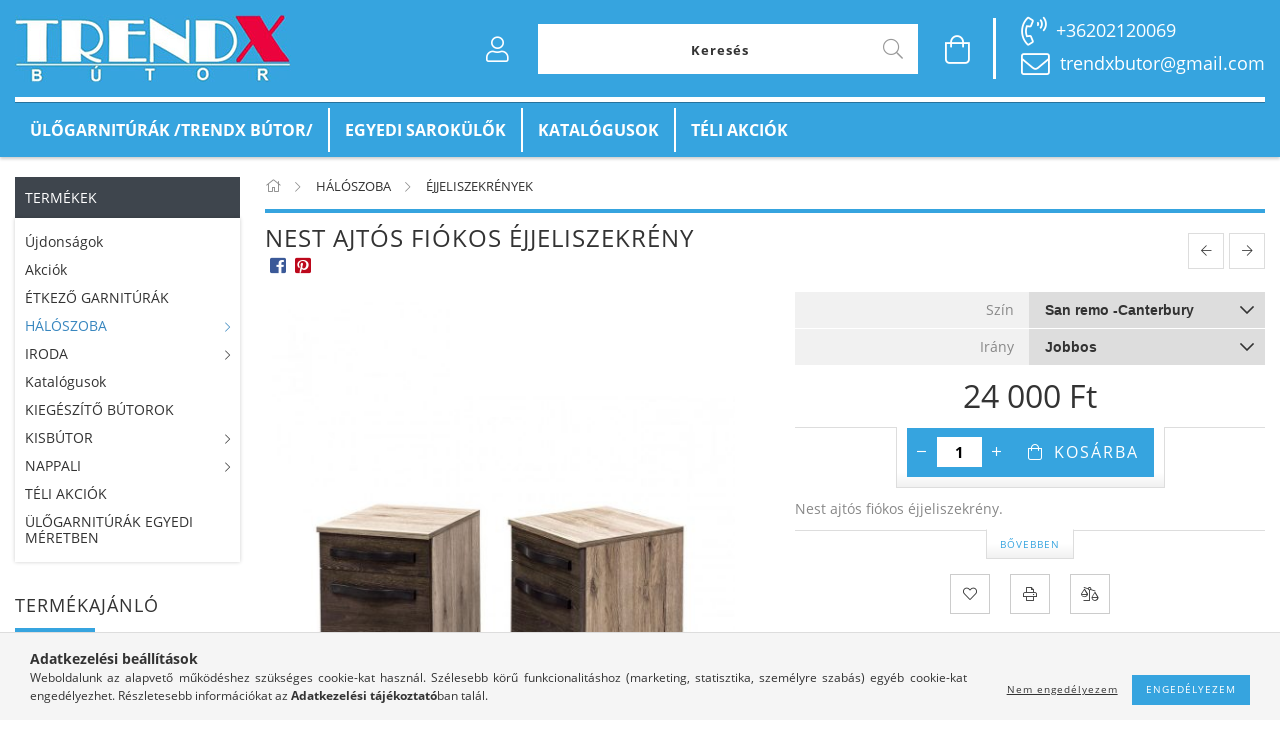

--- FILE ---
content_type: text/html; charset=UTF-8
request_url: https://trendxbutor.hu/Nest-ajtos-fiokos-ejjeliszekreny
body_size: 21489
content:
<!DOCTYPE html>
<html lang="hu" lang="hu" class="header-bg">
<head>
    <meta content="width=device-width, initial-scale=1.0" name="viewport" />
    <meta charset="utf-8">
<meta name="keywords" content="Nest ajtós fiókos éjjeliszekrény, TrendX Bútor Webáruház - T">
<meta name="description" content="Nest ajtós fiókos éjjeliszekrény, Nest ajtós fiókos éjjeliszekrény., TrendX Bútor Webáruház - Trendx Bútor">
<meta name="robots" content="index, follow">
<meta http-equiv="X-UA-Compatible" content="IE=Edge">
<meta property="og:site_name" content="TrendX Bútor Webáruház - Trendx Bútor" />
<meta property="og:title" content="Nest ajtós fiókos éjjeliszekrény - TrendX Bútor Webáruház - ">
<meta property="og:description" content="Nest ajtós fiókos éjjeliszekrény, Nest ajtós fiókos éjjeliszekrény., TrendX Bútor Webáruház - Trendx Bútor">
<meta property="og:type" content="product">
<meta property="og:url" content="https://trendxbutor.hu/Nest-ajtos-fiokos-ejjeliszekreny">
<meta property="og:image" content="https://trendxbutor.hu/img/56383/BIREJ00020/BIREJ00020.jpg">
<meta name="google-site-verification" content="google-site-verification=2IpDF_xo2lRKkBIidYQS">
<meta name="mobile-web-app-capable" content="yes">
<meta name="apple-mobile-web-app-capable" content="yes">
<meta name="MobileOptimized" content="320">
<meta name="HandheldFriendly" content="true">

<title>Nest ajtós fiókos éjjeliszekrény - TrendX Bútor Webáruház - </title>


<script>
var service_type="shop";
var shop_url_main="https://trendxbutor.hu";
var actual_lang="hu";
var money_len="0";
var money_thousend=" ";
var money_dec=",";
var shop_id=56383;
var unas_design_url="https:"+"/"+"/"+"trendxbutor.hu"+"/"+"!common_design"+"/"+"custom"+"/"+"trendxbutor.unas.hu"+"/";
var unas_design_code='0';
var unas_base_design_code='1600';
var unas_design_ver=3;
var unas_design_subver=0;
var unas_shop_url='https://trendxbutor.hu';
var responsive="yes";
var price_nullcut_disable=1;
var config_plus=new Array();
config_plus['product_tooltip']=1;
config_plus['cart_redirect']=2;
config_plus['money_type']='Ft';
config_plus['money_type_display']='Ft';
var lang_text=new Array();

var UNAS = UNAS || {};
UNAS.shop={"base_url":'https://trendxbutor.hu',"domain":'trendxbutor.hu',"username":'trendxbutor.unas.hu',"id":56383,"lang":'hu',"currency_type":'Ft',"currency_code":'HUF',"currency_rate":'1',"currency_length":0,"base_currency_length":0,"canonical_url":'https://trendxbutor.hu/Nest-ajtos-fiokos-ejjeliszekreny'};
UNAS.design={"code":'0',"page":'artdet'};
UNAS.api_auth="496048506813f75d48fa34814d774189";
UNAS.customer={"email":'',"id":0,"group_id":0,"without_registration":0};
UNAS.shop["category_id"]="897392";
UNAS.shop["sku"]="BIREJ00020";
UNAS.shop["product_id"]="186417401";
UNAS.shop["only_private_customer_can_purchase"] = false;
 

UNAS.text = {
    "button_overlay_close": `Bezár`,
    "popup_window": `Felugró ablak`,
    "list": `lista`,
    "updating_in_progress": `frissítés folyamatban`,
    "updated": `frissítve`,
    "is_opened": `megnyitva`,
    "is_closed": `bezárva`,
    "deleted": `törölve`,
    "consent_granted": `hozzájárulás megadva`,
    "consent_rejected": `hozzájárulás elutasítva`,
    "field_is_incorrect": `mező hibás`,
    "error_title": `Hiba!`,
    "product_variants": `termék változatok`,
    "product_added_to_cart": `A termék a kosárba került`,
    "product_added_to_cart_with_qty_problem": `A termékből csak [qty_added_to_cart] [qty_unit] került kosárba`,
    "product_removed_from_cart": `A termék törölve a kosárból`,
    "reg_title_name": `Név`,
    "reg_title_company_name": `Cégnév`,
    "number_of_items_in_cart": `Kosárban lévő tételek száma`,
    "cart_is_empty": `A kosár üres`,
    "cart_updated": `A kosár frissült`
};


UNAS.text["delete_from_compare"]= `Törlés összehasonlításból`;
UNAS.text["comparison"]= `Összehasonlítás`;

UNAS.text["delete_from_favourites"]= `Törlés a kedvencek közül`;
UNAS.text["add_to_favourites"]= `Kedvencekhez`;






window.lazySizesConfig=window.lazySizesConfig || {};
window.lazySizesConfig.loadMode=1;
window.lazySizesConfig.loadHidden=false;

window.dataLayer = window.dataLayer || [];
function gtag(){dataLayer.push(arguments)};
gtag('js', new Date());
</script>

<script src="https://trendxbutor.hu/!common_packages/jquery/jquery-3.2.1.js?mod_time=1683104288"></script>
<script src="https://trendxbutor.hu/!common_packages/jquery/plugins/migrate/migrate.js?mod_time=1683104288"></script>
<script src="https://trendxbutor.hu/!common_packages/jquery/plugins/autocomplete/autocomplete.js?mod_time=1751447088"></script>
<script src="https://trendxbutor.hu/!common_packages/jquery/plugins/cookie/cookie.js?mod_time=1683104288"></script>
<script src="https://trendxbutor.hu/!common_packages/jquery/plugins/tools/tools-1.2.7.js?mod_time=1683104288"></script>
<script src="https://trendxbutor.hu/!common_packages/jquery/plugins/lazysizes/lazysizes.min.js?mod_time=1683104288"></script>
<script src="https://trendxbutor.hu/!common_packages/jquery/plugins/lazysizes/plugins/bgset/ls.bgset.min.js?mod_time=1753269494"></script>
<script src="https://trendxbutor.hu/!common_packages/jquery/own/shop_common/exploded/common.js?mod_time=1764831093"></script>
<script src="https://trendxbutor.hu/!common_packages/jquery/own/shop_common/exploded/common_overlay.js?mod_time=1759905184"></script>
<script src="https://trendxbutor.hu/!common_packages/jquery/own/shop_common/exploded/common_shop_popup.js?mod_time=1759905184"></script>
<script src="https://trendxbutor.hu/!common_packages/jquery/own/shop_common/exploded/common_start_checkout.js?mod_time=1752056245"></script>
<script src="https://trendxbutor.hu/!common_packages/jquery/own/shop_common/exploded/design_1500.js?mod_time=1725525526"></script>
<script src="https://trendxbutor.hu/!common_packages/jquery/own/shop_common/exploded/function_change_address_on_order_methods.js?mod_time=1752056245"></script>
<script src="https://trendxbutor.hu/!common_packages/jquery/own/shop_common/exploded/function_check_password.js?mod_time=1751447088"></script>
<script src="https://trendxbutor.hu/!common_packages/jquery/own/shop_common/exploded/function_check_zip.js?mod_time=1767692285"></script>
<script src="https://trendxbutor.hu/!common_packages/jquery/own/shop_common/exploded/function_compare.js?mod_time=1751447088"></script>
<script src="https://trendxbutor.hu/!common_packages/jquery/own/shop_common/exploded/function_customer_addresses.js?mod_time=1725525526"></script>
<script src="https://trendxbutor.hu/!common_packages/jquery/own/shop_common/exploded/function_delivery_point_select.js?mod_time=1751447088"></script>
<script src="https://trendxbutor.hu/!common_packages/jquery/own/shop_common/exploded/function_favourites.js?mod_time=1725525526"></script>
<script src="https://trendxbutor.hu/!common_packages/jquery/own/shop_common/exploded/function_infinite_scroll.js?mod_time=1759905184"></script>
<script src="https://trendxbutor.hu/!common_packages/jquery/own/shop_common/exploded/function_language_and_currency_change.js?mod_time=1751447088"></script>
<script src="https://trendxbutor.hu/!common_packages/jquery/own/shop_common/exploded/function_param_filter.js?mod_time=1764233415"></script>
<script src="https://trendxbutor.hu/!common_packages/jquery/own/shop_common/exploded/function_postsale.js?mod_time=1751447088"></script>
<script src="https://trendxbutor.hu/!common_packages/jquery/own/shop_common/exploded/function_product_print.js?mod_time=1725525526"></script>
<script src="https://trendxbutor.hu/!common_packages/jquery/own/shop_common/exploded/function_product_subscription.js?mod_time=1751447088"></script>
<script src="https://trendxbutor.hu/!common_packages/jquery/own/shop_common/exploded/function_recommend.js?mod_time=1751447088"></script>
<script src="https://trendxbutor.hu/!common_packages/jquery/own/shop_common/exploded/function_saved_cards.js?mod_time=1751447088"></script>
<script src="https://trendxbutor.hu/!common_packages/jquery/own/shop_common/exploded/function_saved_filter_delete.js?mod_time=1751447088"></script>
<script src="https://trendxbutor.hu/!common_packages/jquery/own/shop_common/exploded/function_search_smart_placeholder.js?mod_time=1751447088"></script>
<script src="https://trendxbutor.hu/!common_packages/jquery/own/shop_common/exploded/function_vote.js?mod_time=1725525526"></script>
<script src="https://trendxbutor.hu/!common_packages/jquery/own/shop_common/exploded/page_cart.js?mod_time=1767791927"></script>
<script src="https://trendxbutor.hu/!common_packages/jquery/own/shop_common/exploded/page_customer_addresses.js?mod_time=1768291153"></script>
<script src="https://trendxbutor.hu/!common_packages/jquery/own/shop_common/exploded/page_order_checkout.js?mod_time=1725525526"></script>
<script src="https://trendxbutor.hu/!common_packages/jquery/own/shop_common/exploded/page_order_details.js?mod_time=1725525526"></script>
<script src="https://trendxbutor.hu/!common_packages/jquery/own/shop_common/exploded/page_order_methods.js?mod_time=1760086915"></script>
<script src="https://trendxbutor.hu/!common_packages/jquery/own/shop_common/exploded/page_order_return.js?mod_time=1725525526"></script>
<script src="https://trendxbutor.hu/!common_packages/jquery/own/shop_common/exploded/page_order_send.js?mod_time=1725525526"></script>
<script src="https://trendxbutor.hu/!common_packages/jquery/own/shop_common/exploded/page_order_subscriptions.js?mod_time=1751447088"></script>
<script src="https://trendxbutor.hu/!common_packages/jquery/own/shop_common/exploded/page_order_verification.js?mod_time=1752056245"></script>
<script src="https://trendxbutor.hu/!common_packages/jquery/own/shop_common/exploded/page_product_details.js?mod_time=1751447088"></script>
<script src="https://trendxbutor.hu/!common_packages/jquery/own/shop_common/exploded/page_product_list.js?mod_time=1725525526"></script>
<script src="https://trendxbutor.hu/!common_packages/jquery/own/shop_common/exploded/page_product_reviews.js?mod_time=1751447088"></script>
<script src="https://trendxbutor.hu/!common_packages/jquery/own/shop_common/exploded/page_reg.js?mod_time=1759905184"></script>
<script src="https://trendxbutor.hu/!common_packages/jquery/plugins/hoverintent/hoverintent.js?mod_time=1683104288"></script>
<script src="https://trendxbutor.hu/!common_packages/jquery/own/shop_tooltip/shop_tooltip.js?mod_time=1759905184"></script>
<script src="https://trendxbutor.hu/!common_packages/jquery/plugins/responsive_menu/responsive_menu-unas.js?mod_time=1683104288"></script>
<script src="https://trendxbutor.hu/!common_packages/jquery/plugins/slick/slick.min.js?mod_time=1683104288"></script>
<script src="https://trendxbutor.hu/!common_design/base/001600/main.js?mod_time=1701621402"></script>
<script src="https://trendxbutor.hu/!common_packages/jquery/plugins/photoswipe/photoswipe.min.js?mod_time=1683104288"></script>
<script src="https://trendxbutor.hu/!common_packages/jquery/plugins/photoswipe/photoswipe-ui-default.min.js?mod_time=1683104288"></script>

<link href="https://trendxbutor.hu/temp/shop_56383_57509b2ab81183950eb3bc63d0235385.css?mod_time=1768654234" rel="stylesheet" type="text/css">

<link href="https://trendxbutor.hu/Nest-ajtos-fiokos-ejjeliszekreny" rel="canonical">
    <link id="favicon-32x32" rel="icon" type="image/png" href="https://trendxbutor.hu/!common_design/own/image/favicon_32x32.png" sizes="32x32">
    <link id="favicon-192x192" rel="icon" type="image/png" href="https://trendxbutor.hu/!common_design/own/image/favicon_192x192.png" sizes="192x192">
            <link rel="apple-touch-icon" href="https://trendxbutor.hu/!common_design/own/image/favicon_32x32.png" sizes="32x32">
        <link rel="apple-touch-icon" href="https://trendxbutor.hu/!common_design/own/image/favicon_192x192.png" sizes="192x192">
        <script>
        var google_consent=1;
    
        gtag('consent', 'default', {
           'ad_storage': 'denied',
           'ad_user_data': 'denied',
           'ad_personalization': 'denied',
           'analytics_storage': 'denied',
           'functionality_storage': 'denied',
           'personalization_storage': 'denied',
           'security_storage': 'granted'
        });

    
        gtag('consent', 'update', {
           'ad_storage': 'denied',
           'ad_user_data': 'denied',
           'ad_personalization': 'denied',
           'analytics_storage': 'denied',
           'functionality_storage': 'denied',
           'personalization_storage': 'denied',
           'security_storage': 'granted'
        });

        </script>
    
    
    
</head>













<body class='design_ver3' id="ud_shop_artdet">
    <div id="fb-root"></div>
    <script>
        window.fbAsyncInit = function() {
            FB.init({
                xfbml            : true,
                version          : 'v22.0'
            });
        };
    </script>
    <script async defer crossorigin="anonymous" src="https://connect.facebook.net/hu_HU/sdk.js"></script>
    <div id="image_to_cart" style="display:none; position:absolute; z-index:100000;"></div>
<div class="overlay_common overlay_warning" id="overlay_cart_add"></div>
<script>$(document).ready(function(){ overlay_init("cart_add",{"onBeforeLoad":false}); });</script>
<div class="overlay_common overlay_ok" id="overlay_cart_add_ok"></div>
<script>$(document).ready(function(){ overlay_init("cart_add_ok",[]); });</script>
<div id="overlay_login_outer"></div>	
	<script>
	$(document).ready(function(){
	    var login_redir_init="";

		$("#overlay_login_outer").overlay({
			onBeforeLoad: function() {
                var login_redir_temp=login_redir_init;
                if (login_redir_act!="") {
                    login_redir_temp=login_redir_act;
                    login_redir_act="";
                }

									$.ajax({
						type: "GET",
						async: true,
						url: "https://trendxbutor.hu/shop_ajax/ajax_popup_login.php",
						data: {
							shop_id:"56383",
							lang_master:"hu",
                            login_redir:login_redir_temp,
							explicit:"ok",
							get_ajax:"1"
						},
						success: function(data){
							$("#overlay_login_outer").html(data);
							if (unas_design_ver >= 5) $("#overlay_login_outer").modal('show');
							$('#overlay_login1 input[name=shop_pass_login]').keypress(function(e) {
								var code = e.keyCode ? e.keyCode : e.which;
								if(code.toString() == 13) {		
									document.form_login_overlay.submit();		
								}	
							});	
						}
					});
								},
			top: 50,
			mask: {
	color: "#000000",
	loadSpeed: 200,
	maskId: "exposeMaskOverlay",
	opacity: 0.7
},
			closeOnClick: (config_plus['overlay_close_on_click_forced'] === 1),
			onClose: function(event, overlayIndex) {
				$("#login_redir").val("");
			},
			load: false
		});
		
			});
	function overlay_login() {
		$(document).ready(function(){
			$("#overlay_login_outer").overlay().load();
		});
	}
	function overlay_login_remind() {
        if (unas_design_ver >= 5) {
            $("#overlay_remind").overlay().load();
        } else {
            $(document).ready(function () {
                $("#overlay_login_outer").overlay().close();
                setTimeout('$("#overlay_remind").overlay().load();', 250);
            });
        }
	}

    var login_redir_act="";
    function overlay_login_redir(redir) {
        login_redir_act=redir;
        $("#overlay_login_outer").overlay().load();
    }
	</script>  
	<div class="overlay_common overlay_info" id="overlay_remind"></div>
<script>$(document).ready(function(){ overlay_init("remind",[]); });</script>

	<script>
    	function overlay_login_error_remind() {
		$(document).ready(function(){
			load_login=0;
			$("#overlay_error").overlay().close();
			setTimeout('$("#overlay_remind").overlay().load();', 250);	
		});
	}
	</script>  
	<div class="overlay_common overlay_info" id="overlay_newsletter"></div>
<script>$(document).ready(function(){ overlay_init("newsletter",[]); });</script>

<script>
function overlay_newsletter() {
    $(document).ready(function(){
        $("#overlay_newsletter").overlay().load();
    });
}
</script>
<div class="overlay_common overlay_error" id="overlay_script"></div>
<script>$(document).ready(function(){ overlay_init("script",[]); });</script>
    <script>
    $(document).ready(function() {
        $.ajax({
            type: "GET",
            url: "https://trendxbutor.hu/shop_ajax/ajax_stat.php",
            data: {master_shop_id:"56383",get_ajax:"1"}
        });
    });
    </script>
    

<div id="container" class="page_shop_artdet_BIREJ00020 page-box">
	

    <header class="header js-header">
        <div class="header-inner container-custom-1 usn">
            <div class="header-top">
                <div class="row align-items-center justify-content-between justify-content-lg-start">
                    <div class="header-logo-col col-auto text-center order-1 pr-0">
                        <div class="logo">
                            



<div class="header_logo_img">
    
        <a href="https://trendxbutor.hu/"><picture>
            <source media="(max-width: 479px)" srcset="https://trendxbutor.hu/!common_design/custom/trendxbutor.unas.hu/element/layout_hu_header_logo-300x100_1_small.jpg?time=1585637314, https://trendxbutor.hu/!common_design/custom/trendxbutor.unas.hu/element/layout_hu_header_logo-300x100_1_small_retina.jpg?time=1585637314 2x">
            <source media="(max-width: 767px)" srcset="https://trendxbutor.hu/!common_design/custom/trendxbutor.unas.hu/element/layout_hu_header_logo-300x100_1_default.jpg?time=1585637314, https://trendxbutor.hu/!common_design/custom/trendxbutor.unas.hu/element/layout_hu_header_logo-300x100_1_default_retina.jpg?time=1585637314 2x">
            <source media="(max-width: 1019px)" srcset="https://trendxbutor.hu/!common_design/custom/trendxbutor.unas.hu/element/layout_hu_header_logo-300x100_1_default.jpg?time=1585637314, https://trendxbutor.hu/!common_design/custom/trendxbutor.unas.hu/element/layout_hu_header_logo-300x100_1_default_retina.jpg?time=1585637314 2x">
            <img class="lazyload" data-width="300" data-height="100" src="https://trendxbutor.hu/!common_design/custom/trendxbutor.unas.hu/element/layout_hu_header_logo-300x100_1_default.jpg?time=1585637314" alt="TrendX Bútor Webáruház - Trendx Bútor" srcset="https://trendxbutor.hu/!common_design/custom/trendxbutor.unas.hu/element/layout_hu_header_logo-300x100_1_default_retina.jpg?time=1585637314 2x" />
        </picture></a>
        
    
</div>

                        </div>
                    </div>
                    <div class="header-right col-12 col-lg order-3 order-lg-2 d-flex align-items-center justify-content-center justify-content-lg-end pr-0">
                        <div class="cat-box js-dropdown-container d-block d-lg-none">
                            <button class="cat-box__btn cat-box__btn--mobile header-btn js-dropdown--btn dropdown--btn">
                                <span class="cat-box__btn-icon icon--hamburger"></span>
                            </button>
                            <div class="js-dropdown--content dropdown--content dropdown--content-l p-0">
                                <div class="cat-box--mobile h-100">
                                    <div id="responsive_cat_menu"><div id="responsive_cat_menu_content"><script>var responsive_menu='$(\'#responsive_cat_menu ul\').responsive_menu({ajax_type: "GET",ajax_param_str: "cat_key|aktcat",ajax_url: "https://trendxbutor.hu/shop_ajax/ajax_box_cat.php",ajax_data: "master_shop_id=56383&lang_master=hu&get_ajax=1&type=responsive_call&box_var_name=shop_cat&box_var_already=no&box_var_responsive=yes&box_var_page=no&box_var_section=content&box_var_highlight=yes&box_var_type=normal&box_var_multilevel_id=responsive_cat_menu",menu_id: "responsive_cat_menu"});'; </script><div class="responsive_menu"><div class="responsive_menu_nav"><div class="responsive_menu_navtop"><div class="responsive_menu_back "></div><div class="responsive_menu_title ">&nbsp;</div><div class="responsive_menu_close "></div></div><div class="responsive_menu_navbottom"></div></div><div class="responsive_menu_content"><ul style="display:none;"><li><a href="https://trendxbutor.hu/shop_artspec.php?artspec=2" class="text_small">Újdonságok</a></li><li><a href="https://trendxbutor.hu/shop_artspec.php?artspec=1" class="text_small">Akciók</a></li><li><span class="ajax_param">403592|897392</span><a href="https://trendxbutor.hu/spl/403592/ETKEZO-GARNITURAK" class="text_small resp_clickable" onclick="return false;">ÉTKEZŐ  GARNITÚRÁK</a></li><li class="active_menu"><div class="next_level_arrow"></div><span class="ajax_param">568543|897392</span><a href="https://trendxbutor.hu/sct/568543/HALOSZOBA" class="text_small has_child resp_clickable" onclick="return false;">HÁLÓSZOBA</a></li><li><div class="next_level_arrow"></div><span class="ajax_param">761003|897392</span><a href="https://trendxbutor.hu/sct/761003/IRODA" class="text_small has_child resp_clickable" onclick="return false;">IRODA</a></li><li><span class="ajax_param">318409|897392</span><a href="https://trendxbutor.hu/spg/195699/KATALOGUSOK?source_cat=318409" class="text_small resp_clickable" onclick="return false;" target="_blank">Katalógusok</a></li><li><span class="ajax_param">112253|897392</span><a href="https://trendxbutor.hu/spl/112253/KIEGESZITO-BUTOROK" class="text_small resp_clickable" onclick="return false;">KIEGÉSZÍTŐ BÚTOROK</a></li><li><div class="next_level_arrow"></div><span class="ajax_param">562843|897392</span><a href="https://trendxbutor.hu/sct/562843/KISBUTOR" class="text_small has_child resp_clickable" onclick="return false;">KISBÚTOR</a></li><li><div class="next_level_arrow"></div><span class="ajax_param">739326|897392</span><a href="https://trendxbutor.hu/sct/739326/NAPPALI" class="text_small has_child resp_clickable" onclick="return false;">NAPPALI</a></li><li><span class="ajax_param">929017|897392</span><a href="https://trendxbutor.hu/teli-akciok" class="text_small resp_clickable" onclick="return false;">TÉLI AKCIÓK</a></li><li><span class="ajax_param">389906|897392</span><a href="https://trendxbutor.hu/spl/389906/ULOGARNITURAK-EGYEDI-MERETBEN" class="text_small resp_clickable" onclick="return false;">ÜLŐGARNITÚRÁK EGYEDI MÉRETBEN</a></li></ul></div></div></div></div>
                                </div>
                            </div>
                        </div>
                        <div class="product-filter-col position-relative flex-y-center">
                            <div class="product-filter js-dropdown-container">
                                <button class="product-filter__btn header-btn js-dropdown--btn dropdown--btn">
                                    <span class="product-filter__btn-icon icon--filter"></span>
                                </button>
                                <div class="product-filter__dropdown dropdown--content dropdown--content-r js-dropdown--content">
                                    <div class="product-filter__btn-close icon--close btn btn--square btn--link dropdown--btn-close js-dropdown--btn-close"></div>
                                    <div class="product-filter__title box__title-inner title--theme-1"></div>
                                    <div class="product-filter__content"></div>
                                </div>
                            </div>
                        </div>
                        <div class="header-plus-menu-mobile d-block d-lg-none js-dropdown-container">
                            <button class="header-plus-menu__btn header-btn js-dropdown--btn dropdown--btn">
                                <span class="header-plus-menu__btn-icon icon--info"></span>
                            </button>
                            <div class="header_menu-wrap dropdown--content dropdown--content-l js-dropdown--content">
                                <div class="header_menu-wrap__btn-close icon--close btn btn--square btn--link d-xl-none dropdown--btn-close js-dropdown--btn-close"></div>
                                <ul class="header_menu hm--m js-header_menu--m mb-0 ul--lsn">
                                    <li class="menu_item_plus menu_item_1" id="m_menu_item_id_905946"><a href="https://trendxbutor.hu/spl/326707/SAROKULO-GARNITURAK-TRENDX-BUTOR" target="_top">ÜLŐGARNITÚRÁK /TRENDX BÚTOR/</a></li><li class="menu_item_plus menu_item_2" id="m_menu_item_id_105720"><a href="https://trendxbutor.hu/spl/389906/ULOGARNITURAK-EGYEDI-MERETBEN" target="_top">EGYEDI SAROKÜLŐK</a></li><li class="menu_item_plus menu_item_3" id="m_menu_item_id_195699"><a href="https://trendxbutor.hu/spg/195699/KATALOGUSOK" target="_top">KATALÓGUSOK</a></li><li class="menu_item_plus menu_item_4" id="m_menu_item_id_699486"><a href="https://trendxbutor.hu/teli-akciok" target="_top">TÉLI AKCIÓK</a></li>
                                </ul>
                            </div>
                        </div>
                        


    
    <div class="profile-col d-flex align-items-center position-relative">
        <div class="profile js-dropdown-container">
            <button class="profile__btn header-btn js-profile-btn js-dropdown--btn dropdown--btn" id="profile__btn" onclick="checkLogged(this.id); return false;" data-login="javascript:overlay_login();" data-orders="https://trendxbutor.hu/shop_order_track.php" title="Profil">
                <span class="profile__btn-icon icon--head"></span>
            </button>
            

            
                
            
        </div>
    </div>
    


                        <div class="search-box-col flex-lg-grow-1 flex-y-center">
                            <div class="search-box w-100">
                                <button class="search-box__btn header-btn js-dropdown--btn dropdown--btn d-lg-none position-relative">
                                    <span class="search-box__btn-icon-search icon--search"></span>
                                    <span class="search-box__btn-icon-search-opened icon--chevron-down"></span>
                                </button>
                                <div class="search-box__content-wrap js-dropdown--content">
                                    <div id="box_search_content" class="position-relative browser-is-chrome">
    <form name="form_include_search" id="form_include_search" action="https://trendxbutor.hu/shop_search.php" method="get">
        <input data-stay-visible-breakpoint="1020" name="search" id="box_search_input" type="text" value=""
               pattern=".{3,100}" maxlength="100" class="text_small ac_input js-search-input" title="Hosszabb kereső kifejezést írjon be!"
               placeholder="Keresés" autocomplete="off"
               required
        >
        <div class="search-box__search-btn-outer">
            <button class="search-box__search-btn btn--text text-center icon--search" type="submit" title="Keresés"></button>
        </div>
        <div class="search-box__mask"></div>
    </form>
    <div class="ac_results"></div>
</div>
<script>
    $(document).ready(function(){
        $(document).on('smartSearchInputLoseFocus', function(){
            if ($('.js-search-smart-autocomplete').length>0) {
                setTimeout(function () {
                    let height = $(window).height() - ($('.js-search-smart-autocomplete').offset().top - $(window).scrollTop()) - 20;
                    $('.search-smart-autocomplete').css('max-height', height + 'px');
                }, 300);
            }
        });
    });
</script>

                                </div>
                            </div>
                        </div>
                        <div class="cart-box-col flex-y-center position-relative">
                            


    <div id='box_cart_content' class='cart-box  js-dropdown-container'>




    <button class="cart-box__btn header-btn js-dropdown--btn dropdown--btn " aria-label="Kosár megtekintése">
        <span class="cart-box__btn-icon icon--cart">
            
        </span>
    </button>
    <div class='dropdown--content dropdown--content-r js-dropdown--content cart-box__dropdown js-cart-box__dropdown bg-white drop-shadow '>
        <div class="cart-box__btn-close icon--close btn btn--square btn--link d-xl-none dropdown--btn-close js-dropdown--btn-close"></div>

        

        
            <div class="cart-box__empty py-4 text-center">
                
                    <span class='cart-box__empty-text'>A kosár üres.</span>
                

                

                <a class="cart-box__jump-to-products-btn btn--link color--primary" href="https://trendxbutor.hu/sct/0/">Vásárláshoz kattintson ide!</a>

                
            </div>
        
    </div>




</div>


                        </div>
                        <div class="lang-and-cur-col js-lang-and-cur align-items-center position-relative">
                            <div class="lang-and-cur js-dropdown-container">
                                <button class="lang-and-cur__btn header-btn js-dropdown--btn dropdown--btn">
                                    <span class="lang-and-cur__btn-icon icon--globe"></span>
                                </button>
                                <div class="lang-and-cur__dropdown dropdown--content dropdown--content-r js-dropdown--content">
                                    <div class="lang-and-cur__btn-close icon--close btn btn--square btn--link d-xl-none dropdown--btn-close js-dropdown--btn-close"></div>
                                    <div class="lang py-2">
                                        <div class="lang__title">:</div>
                                        <div class="lang__content"></div>
                                    </div>
                                    <div class="currency py-2">
                                        <div class="currency__title">:</div>
                                        <div class="currency__content"></div>
                                    </div>
                                </div>
                            </div>
                        </div>
                    </div>
                    <div class="col-auto order-2 order-lg-3 header-infos pl-0 my-2">
                        



<div class="js-element header_infos " data-element-name="header_infos">
    
        <ul>
<li><a href="tel://+36303827880">+36202120069</a></li>
<li><a href="mailto:info@trendxbutor.hu">trendxbutor@gmail.com</a></li>
</ul>
    
</div>

                    </div>
                </div>
            </div>

            <div class="header-bottom d-none d-lg-block">
                <div class="header-plus-menu-col js-header-plus-menu flex-y-center">
                    <div class="header-plus-menu-desktop">
                        <ul class="header_menu hm--d d-flex mb-0 ul--lsn">
                            <li class="menu_item_plus menu_item_1" id="d_menu_item_id_905946"><a href="https://trendxbutor.hu/spl/326707/SAROKULO-GARNITURAK-TRENDX-BUTOR" target="_top">ÜLŐGARNITÚRÁK /TRENDX BÚTOR/</a></li><li class="menu_item_plus menu_item_2" id="d_menu_item_id_105720"><a href="https://trendxbutor.hu/spl/389906/ULOGARNITURAK-EGYEDI-MERETBEN" target="_top">EGYEDI SAROKÜLŐK</a></li><li class="menu_item_plus menu_item_3" id="d_menu_item_id_195699"><a href="https://trendxbutor.hu/spg/195699/KATALOGUSOK" target="_top">KATALÓGUSOK</a></li><li class="menu_item_plus menu_item_4" id="d_menu_item_id_699486"><a href="https://trendxbutor.hu/teli-akciok" target="_top">TÉLI AKCIÓK</a></li>
                        </ul>
                    </div>
                </div>
            </div>
        </div>
    </header>

    <div class="content container js-content">
        <div class="row no-gutters">
            <div class="side-box col-12 col-lg-fix1 order-2 order-lg-1 pr-lg-4 pt-5 pt-lg-0 pl-0 js-side-box">
                <div class="box cat--box d-none d-lg-block">
                    <div class="box__title">Termékek</div>
                    <div class="box__content mb-5"><div class="cat-box--desktop">
                        


<div class='cat-box__items py-3'>
    
        <div class='cat-box__item cat-box__item-level-0 is-spec-item js-cat-menu-new'>
            <div class="row no-gutters">
				
                <div class="col">
                    <div class="cat-box__name-wrap pl-3">
                        <a class="cat-box__name" href="https://trendxbutor.hu/shop_artspec.php?artspec=2"
                            
                        >
                            <div class="row no-gutters align-items-center position-relative pr-5">
                                <div class="col">
                                    <div class="cat-box__name-text line-clamp--3-12">Újdonságok</div>
                                </div>
                                
                            </div>
                        </a>
                    </div>
                </div>
            </div>

        
        </div>
    
        <div class='cat-box__item cat-box__item-level-0 is-spec-item js-cat-menu-akcio'>
            <div class="row no-gutters">
				
                <div class="col">
                    <div class="cat-box__name-wrap pl-3">
                        <a class="cat-box__name" href="https://trendxbutor.hu/shop_artspec.php?artspec=1"
                            
                        >
                            <div class="row no-gutters align-items-center position-relative pr-5">
                                <div class="col">
                                    <div class="cat-box__name-text line-clamp--3-12">Akciók</div>
                                </div>
                                
                            </div>
                        </a>
                    </div>
                </div>
            </div>

        
        </div>
    
        <div class='cat-box__item cat-box__item-level-0 js-cat-menu-403592'>
            <div class="row no-gutters">
				
				<div class="col-auto">
					<div class="cat-box__img-wrap d-none">
						<a href="https://trendxbutor.hu/spl/403592/ETKEZO-GARNITURAK" class="text_normal" title="ÉTKEZŐ  GARNITÚRÁK"><img src="https://trendxbutor.hu/img/56383/catpic_403592/50x50,r/403592.jpg" alt="ÉTKEZŐ  GARNITÚRÁK" title="ÉTKEZŐ  GARNITÚRÁK" /></a>
					</div>
				</div>
				
                <div class="col">
                    <div class="cat-box__name-wrap pl-3">
                        <a class="cat-box__name" href="https://trendxbutor.hu/spl/403592/ETKEZO-GARNITURAK"
                            
                        >
                            <div class="row no-gutters align-items-center position-relative pr-5">
                                <div class="col">
                                    <div class="cat-box__name-text line-clamp--3-12">ÉTKEZŐ  GARNITÚRÁK</div>
                                </div>
                                
                            </div>
                        </a>
                    </div>
                </div>
            </div>

        
        </div>
    
        <div class='cat-box__item cat-box__item-level-0 has-item js-cat-menu-568543'>
            <div class="row no-gutters">
				
				<div class="col-auto">
					<div class="cat-box__img-wrap d-none">
						<a href="https://trendxbutor.hu/sct/568543/HALOSZOBA" class="text_normal" title="HÁLÓSZOBA"><img src="https://trendxbutor.hu/img/56383/catpic_568543/50x50,r/568543.jpg?time=1587111043" alt="HÁLÓSZOBA" title="HÁLÓSZOBA" /></a>
					</div>
				</div>
				
                <div class="col">
                    <div class="cat-box__name-wrap pl-3">
                        <a class="cat-box__name" href="https://trendxbutor.hu/sct/568543/HALOSZOBA"
                            
                        >
                            <div class="row no-gutters align-items-center position-relative pr-5">
                                <div class="col">
                                    <div class="cat-box__name-text line-clamp--3-12">HÁLÓSZOBA</div>
                                </div>
                                
                                <div class="cat-box__icon">
                                    <div class="icon--chevron-right icon--md line-height-1"></div>
                                </div>
                                
                            </div>
                        </a>
                    </div>
                </div>
            </div>

        
            <div class="cat-box__level-0 bg-white drop-shadow-b border-top border-top-2 border-primary p-4 ">

                <div class="cat-box__level-0-inner h-100 d-flex flex-column position-relative">
                    <a class="cat-box__pic-name d-block" href="https://trendxbutor.hu/sct/568543/HALOSZOBA">
                        <div class="d-flex align-items-center border-bottom border-primary pb-3">
                            
                            <div class="col-fix-1">
                                <div class="cat-box__img-wrap product-img-wrapper">
                                    <img class="cat-box__img lazyload product-img" src="https://trendxbutor.hu/main_pic/space.gif" data-src="https://trendxbutor.hu/img/56383/catpic_568543/50x50,r/568543.jpg?time=1587111043" alt="HÁLÓSZOBA" width="50" height="50">
                                </div>
                            </div>
                            
                            <div class="col">
                                <div class="cat-box__level-0-name mb-0 h3">
                                    HÁLÓSZOBA
                                    
                                </div>
                            </div>
                        </div>
                    </a>

                    <div class="cat-box__inner-levels clearfix pt-4">
                        
<div class="cat-box__level-1 mb-3">
    <a class="cat-box__level-1-name d-inline-block line-height-12 js-cat-menu-214864" href="https://trendxbutor.hu/spl/214864/AGYKERETEK-MATRACOK">
        ÁGYKERETEK , MATRACOK

        
    </a>
    
</div>

<div class="cat-box__level-1 mb-3">
    <a class="cat-box__level-1-name d-inline-block line-height-12 js-cat-menu-338443" href="https://trendxbutor.hu/spl/338443/BOXSPRING-KONTINENTALIS-AGYAK">
        BOXSPRING / KONTINENTÁLIS ÁGYAK

        
    </a>
    
</div>

<div class="cat-box__level-1 mb-3">
    <a class="cat-box__level-1-name d-inline-block line-height-12 js-cat-menu-897392" href="https://trendxbutor.hu/spl/897392/EJJELISZEKRENYEK">
        ÉJJELISZEKRÉNYEK

        
    </a>
    
</div>

<div class="cat-box__level-1 mb-3">
    <a class="cat-box__level-1-name d-inline-block line-height-12 js-cat-menu-204244" href="https://trendxbutor.hu/spl/204244/FRANCIAAGYAK">
        FRANCIAÁGYAK

        
    </a>
    
</div>

<div class="cat-box__level-1 mb-3">
    <a class="cat-box__level-1-name d-inline-block line-height-12 js-cat-menu-348270" href="https://trendxbutor.hu/spl/348270/GARDROBOK">
        GARDRÓBOK

        
    </a>
    
</div>

<div class="cat-box__level-1 mb-3">
    <a class="cat-box__level-1-name d-inline-block line-height-12 js-cat-menu-731768" href="https://trendxbutor.hu/spl/731768/HEVEROK-GYEREKAGYAK">
        HEVERŐK , GYEREKÁGYAK

        
    </a>
    
</div>

                    </div>

                    
                </div>

            </div>
        
        </div>
    
        <div class='cat-box__item cat-box__item-level-0 has-item js-cat-menu-761003'>
            <div class="row no-gutters">
				
				<div class="col-auto">
					<div class="cat-box__img-wrap d-none">
						<a href="https://trendxbutor.hu/sct/761003/IRODA" class="text_normal" title="IRODA"><img src="https://trendxbutor.hu/img/56383/catpic_761003/50x50,r/761003.jpg?time=1587111161" alt="IRODA" title="IRODA" /></a>
					</div>
				</div>
				
                <div class="col">
                    <div class="cat-box__name-wrap pl-3">
                        <a class="cat-box__name" href="https://trendxbutor.hu/sct/761003/IRODA"
                            
                        >
                            <div class="row no-gutters align-items-center position-relative pr-5">
                                <div class="col">
                                    <div class="cat-box__name-text line-clamp--3-12">IRODA</div>
                                </div>
                                
                                <div class="cat-box__icon">
                                    <div class="icon--chevron-right icon--md line-height-1"></div>
                                </div>
                                
                            </div>
                        </a>
                    </div>
                </div>
            </div>

        
            <div class="cat-box__level-0 bg-white drop-shadow-b border-top border-top-2 border-primary p-4 ">

                <div class="cat-box__level-0-inner h-100 d-flex flex-column position-relative">
                    <a class="cat-box__pic-name d-block" href="https://trendxbutor.hu/sct/761003/IRODA">
                        <div class="d-flex align-items-center border-bottom border-primary pb-3">
                            
                            <div class="col-fix-1">
                                <div class="cat-box__img-wrap product-img-wrapper">
                                    <img class="cat-box__img lazyload product-img" src="https://trendxbutor.hu/main_pic/space.gif" data-src="https://trendxbutor.hu/img/56383/catpic_761003/50x50,r/761003.jpg?time=1587111161" alt="IRODA" width="50" height="50">
                                </div>
                            </div>
                            
                            <div class="col">
                                <div class="cat-box__level-0-name mb-0 h3">
                                    IRODA
                                    
                                </div>
                            </div>
                        </div>
                    </a>

                    <div class="cat-box__inner-levels clearfix pt-4">
                        
<div class="cat-box__level-1 mb-3">
    <a class="cat-box__level-1-name d-inline-block line-height-12 js-cat-menu-406185" href="https://trendxbutor.hu/spl/406185/FORGOSZEKEK-TARGYALOSZEKEK">
        FORGÓSZÉKEK, TÁRGYALÓSZÉKEK

        
    </a>
    
</div>

<div class="cat-box__level-1 mb-3">
    <a class="cat-box__level-1-name d-inline-block line-height-12 js-cat-menu-912321" href="https://trendxbutor.hu/spl/912321/IRO-ES-SZAMITOGEP-ASZTALOK">
        ÍRÓ  ÉS  SZÁMÍTÓGÉP  ASZTALOK

        
    </a>
    
</div>

<div class="cat-box__level-1 mb-3">
    <a class="cat-box__level-1-name d-inline-block line-height-12 js-cat-menu-451914" href="https://trendxbutor.hu/spl/451914/TERELVALASZTOK-KONYVESPOLCOK">
        TÉRELVÁLASZTÓK, KÖNYVESPOLCOK

        
    </a>
    
</div>

                    </div>

                    
                </div>

            </div>
        
        </div>
    
        <div class='cat-box__item cat-box__item-level-0 js-cat-menu-318409'>
            <div class="row no-gutters">
				
				<div class="col-auto">
					<div class="cat-box__img-wrap d-none">
						<a href="https://trendxbutor.hu/spg/195699/KATALOGUSOK?source_cat=318409" class="text_normal" title="Katalógusok"><img src="https://trendxbutor.hu/img/56383/catpic_318409/50x50,r/318409.jpg" alt="Katalógusok" title="Katalógusok" /></a>
					</div>
				</div>
				
                <div class="col">
                    <div class="cat-box__name-wrap pl-3">
                        <a class="cat-box__name" href="https://trendxbutor.hu/spg/195699/KATALOGUSOK?source_cat=318409"
                            
                            target="_blank"
                            
                        >
                            <div class="row no-gutters align-items-center position-relative pr-5">
                                <div class="col">
                                    <div class="cat-box__name-text line-clamp--3-12">Katalógusok</div>
                                </div>
                                
                            </div>
                        </a>
                    </div>
                </div>
            </div>

        
        </div>
    
        <div class='cat-box__item cat-box__item-level-0 js-cat-menu-112253'>
            <div class="row no-gutters">
				
				<div class="col-auto">
					<div class="cat-box__img-wrap d-none">
						<a href="https://trendxbutor.hu/spl/112253/KIEGESZITO-BUTOROK" class="text_normal" title="KIEGÉSZÍTŐ BÚTOROK"><img src="https://trendxbutor.hu/img/56383/catpic_112253/50x50,r/112253.jpg" alt="KIEGÉSZÍTŐ BÚTOROK" title="KIEGÉSZÍTŐ BÚTOROK" /></a>
					</div>
				</div>
				
                <div class="col">
                    <div class="cat-box__name-wrap pl-3">
                        <a class="cat-box__name" href="https://trendxbutor.hu/spl/112253/KIEGESZITO-BUTOROK"
                            
                        >
                            <div class="row no-gutters align-items-center position-relative pr-5">
                                <div class="col">
                                    <div class="cat-box__name-text line-clamp--3-12">KIEGÉSZÍTŐ BÚTOROK</div>
                                </div>
                                
                            </div>
                        </a>
                    </div>
                </div>
            </div>

        
        </div>
    
        <div class='cat-box__item cat-box__item-level-0 has-item js-cat-menu-562843'>
            <div class="row no-gutters">
				
				<div class="col-auto">
					<div class="cat-box__img-wrap d-none">
						<a href="https://trendxbutor.hu/sct/562843/KISBUTOR" class="text_normal" title="KISBÚTOR"><img src="https://trendxbutor.hu/img/56383/catpic_562843/50x50,r/562843.jpg?time=1587111062" alt="KISBÚTOR" title="KISBÚTOR" /></a>
					</div>
				</div>
				
                <div class="col">
                    <div class="cat-box__name-wrap pl-3">
                        <a class="cat-box__name" href="https://trendxbutor.hu/sct/562843/KISBUTOR"
                            
                        >
                            <div class="row no-gutters align-items-center position-relative pr-5">
                                <div class="col">
                                    <div class="cat-box__name-text line-clamp--3-12">KISBÚTOR</div>
                                </div>
                                
                                <div class="cat-box__icon">
                                    <div class="icon--chevron-right icon--md line-height-1"></div>
                                </div>
                                
                            </div>
                        </a>
                    </div>
                </div>
            </div>

        
            <div class="cat-box__level-0 bg-white drop-shadow-b border-top border-top-2 border-primary p-4 ">

                <div class="cat-box__level-0-inner h-100 d-flex flex-column position-relative">
                    <a class="cat-box__pic-name d-block" href="https://trendxbutor.hu/sct/562843/KISBUTOR">
                        <div class="d-flex align-items-center border-bottom border-primary pb-3">
                            
                            <div class="col-fix-1">
                                <div class="cat-box__img-wrap product-img-wrapper">
                                    <img class="cat-box__img lazyload product-img" src="https://trendxbutor.hu/main_pic/space.gif" data-src="https://trendxbutor.hu/img/56383/catpic_562843/50x50,r/562843.jpg?time=1587111062" alt="KISBÚTOR" width="50" height="50">
                                </div>
                            </div>
                            
                            <div class="col">
                                <div class="cat-box__level-0-name mb-0 h3">
                                    KISBÚTOR
                                    
                                </div>
                            </div>
                        </div>
                    </a>

                    <div class="cat-box__inner-levels clearfix pt-4">
                        
<div class="cat-box__level-1 mb-3">
    <a class="cat-box__level-1-name d-inline-block line-height-12 js-cat-menu-603627" href="https://trendxbutor.hu/spl/603627/CIPOSSZEKRENYEK">
        CIPŐSSZEKRÉNYEK

        
    </a>
    
</div>

<div class="cat-box__level-1 mb-3">
    <a class="cat-box__level-1-name d-inline-block line-height-12 js-cat-menu-479798" href="https://trendxbutor.hu/spl/479798/ELOSZOBA-SZEKRENYEK">
        ELŐSZOBA SZEKRÉNYEK

        
    </a>
    
</div>

<div class="cat-box__level-1 mb-3">
    <a class="cat-box__level-1-name d-inline-block line-height-12 js-cat-menu-408840" href="https://trendxbutor.hu/spl/408840/KOMODOK">
        KOMÓDOK

        
    </a>
    
</div>

                    </div>

                    
                </div>

            </div>
        
        </div>
    
        <div class='cat-box__item cat-box__item-level-0 has-item js-cat-menu-739326'>
            <div class="row no-gutters">
				
				<div class="col-auto">
					<div class="cat-box__img-wrap d-none">
						<a href="https://trendxbutor.hu/sct/739326/NAPPALI" class="text_normal" title="NAPPALI"><img src="https://trendxbutor.hu/img/56383/catpic_739326/50x50,r/739326.jpg?time=1587111014" alt="NAPPALI" title="NAPPALI" /></a>
					</div>
				</div>
				
                <div class="col">
                    <div class="cat-box__name-wrap pl-3">
                        <a class="cat-box__name" href="https://trendxbutor.hu/sct/739326/NAPPALI"
                            
                        >
                            <div class="row no-gutters align-items-center position-relative pr-5">
                                <div class="col">
                                    <div class="cat-box__name-text line-clamp--3-12">NAPPALI</div>
                                </div>
                                
                                <div class="cat-box__icon">
                                    <div class="icon--chevron-right icon--md line-height-1"></div>
                                </div>
                                
                            </div>
                        </a>
                    </div>
                </div>
            </div>

        
            <div class="cat-box__level-0 bg-white drop-shadow-b border-top border-top-2 border-primary p-4 ">

                <div class="cat-box__level-0-inner h-100 d-flex flex-column position-relative">
                    <a class="cat-box__pic-name d-block" href="https://trendxbutor.hu/sct/739326/NAPPALI">
                        <div class="d-flex align-items-center border-bottom border-primary pb-3">
                            
                            <div class="col-fix-1">
                                <div class="cat-box__img-wrap product-img-wrapper">
                                    <img class="cat-box__img lazyload product-img" src="https://trendxbutor.hu/main_pic/space.gif" data-src="https://trendxbutor.hu/img/56383/catpic_739326/50x50,r/739326.jpg?time=1587111014" alt="NAPPALI" width="50" height="50">
                                </div>
                            </div>
                            
                            <div class="col">
                                <div class="cat-box__level-0-name mb-0 h3">
                                    NAPPALI
                                    
                                </div>
                            </div>
                        </div>
                    </a>

                    <div class="cat-box__inner-levels clearfix pt-4">
                        
<div class="cat-box__level-1 mb-3">
    <a class="cat-box__level-1-name d-inline-block line-height-12 js-cat-menu-336020" href="https://trendxbutor.hu/spl/336020/3-2-1-GARNITURAK">
        3+2+1 GARNITÚRÁK

        
    </a>
    
</div>

<div class="cat-box__level-1 mb-3">
    <a class="cat-box__level-1-name d-inline-block line-height-12 js-cat-menu-465125" href="https://trendxbutor.hu/spl/465125/DOHANYZOASZTALOK">
        DOHÁNYZÓASZTALOK

        
    </a>
    
</div>

<div class="cat-box__level-1 mb-3">
    <a class="cat-box__level-1-name d-inline-block line-height-12 js-cat-menu-867973" href="https://trendxbutor.hu/spl/867973/KANAPEK">
        KANAPÉK

        
    </a>
    
</div>

<div class="cat-box__level-1 mb-3">
    <a class="cat-box__level-1-name d-inline-block line-height-12 js-cat-menu-912209" href="https://trendxbutor.hu/spl/912209/SAROKULO-GARNITURAK">
        SAROKÜLŐ GARNITÚRÁK

        
    </a>
    
</div>

<div class="cat-box__level-1 mb-3">
    <a class="cat-box__level-1-name d-inline-block line-height-12 js-cat-menu-287944" href="https://trendxbutor.hu/spl/287944/SZEKRENYSOROK">
        SZEKRÉNYSOROK

        
    </a>
    
</div>

<div class="cat-box__level-1 mb-3">
    <a class="cat-box__level-1-name d-inline-block line-height-12 js-cat-menu-326707" href="https://trendxbutor.hu/spl/326707/ULOGARNITURAK-TRENDX-BUTOR">
        ÜLŐGARNITÚRÁK /TRENDX BÚTOR/

        
    </a>
    
</div>

<div class="cat-box__level-1 mb-3">
    <a class="cat-box__level-1-name d-inline-block line-height-12 js-cat-menu-629831" href="https://trendxbutor.hu/spl/629831/U-SAROKULO-GARNITURAK">
        ”U” SAROKÜLŐ GARNITÚRÁK

        
    </a>
    
</div>

                    </div>

                    
                </div>

            </div>
        
        </div>
    
        <div class='cat-box__item cat-box__item-level-0 js-cat-menu-929017'>
            <div class="row no-gutters">
				
				<div class="col-auto">
					<div class="cat-box__img-wrap d-none">
						<a href="https://trendxbutor.hu/teli-akciok" class="text_normal" title="TÉLI AKCIÓK"><img src="https://trendxbutor.hu/img/56383/catpic_929017/50x50,r/929017.jpg" alt="TÉLI AKCIÓK" title="TÉLI AKCIÓK" /></a>
					</div>
				</div>
				
                <div class="col">
                    <div class="cat-box__name-wrap pl-3">
                        <a class="cat-box__name" href="https://trendxbutor.hu/teli-akciok"
                            
                        >
                            <div class="row no-gutters align-items-center position-relative pr-5">
                                <div class="col">
                                    <div class="cat-box__name-text line-clamp--3-12">TÉLI AKCIÓK</div>
                                </div>
                                
                            </div>
                        </a>
                    </div>
                </div>
            </div>

        
        </div>
    
        <div class='cat-box__item cat-box__item-level-0 js-cat-menu-389906'>
            <div class="row no-gutters">
				
				<div class="col-auto">
					<div class="cat-box__img-wrap d-none">
						<a href="https://trendxbutor.hu/spl/389906/ULOGARNITURAK-EGYEDI-MERETBEN" class="text_normal" title="ÜLŐGARNITÚRÁK EGYEDI MÉRETBEN"><img src="https://trendxbutor.hu/img/56383/catpic_389906/50x50,r/389906.jpg" alt="ÜLŐGARNITÚRÁK EGYEDI MÉRETBEN" title="ÜLŐGARNITÚRÁK EGYEDI MÉRETBEN" /></a>
					</div>
				</div>
				
                <div class="col">
                    <div class="cat-box__name-wrap pl-3">
                        <a class="cat-box__name" href="https://trendxbutor.hu/spl/389906/ULOGARNITURAK-EGYEDI-MERETBEN"
                            
                        >
                            <div class="row no-gutters align-items-center position-relative pr-5">
                                <div class="col">
                                    <div class="cat-box__name-text line-clamp--3-12">ÜLŐGARNITÚRÁK EGYEDI MÉRETBEN</div>
                                </div>
                                
                            </div>
                        </a>
                    </div>
                </div>
            </div>

        
        </div>
    
</div>



                    </div></div>
                </div>
                <div id='box_container_shop_art' class='box_container_1'>
                <div class="box">
                    <div class="box__title"><div class="box__title-inner title--theme-1">Termékajánló</div></div>
                    <div class="box__content mb-5"><div id='box_art_content' class='box_content box_art_content'><div class='box_content_ajax' data-min-length='5'></div><script>
	$.ajax({
		type: "GET",
		async: true,
		url: "https://trendxbutor.hu/shop_ajax/ajax_box_art.php",
		data: {
			box_id:"",
			unas_page:"1",
			cat_endid:"897392",
			get_ajax:1,
			shop_id:"56383",
			lang_master:"hu"
		},
		success: function(result){
			$("#box_art_content").html(result);
		}
	});
</script>
</div></div>
                </div>
                </div><div id='box_container_home_banner4_1' class='box_container_2'>
                <div class="box">
                    <div class="box__title"><div class="box__title-inner title--theme-1">Házhozszállítás</div></div>
                    <div class="box__content mb-5"><div id='box_banner_69141' class='box_content'><div class='box_txt text_normal'><p style="text-align: center;"><a href="https://trendxbutor.hu/shop_contact.php?tab=shipping"><img alt="Házhozszállítás" src="https://trendxbutor.hu/main_pic/shop_default_shipping.png" /></a></p></div></div></div>
                </div>
                </div><div id='box_container_shop_top' class='box_container_3'>
                <div class="box">
                    <div class="box__title"><div class="box__title-inner title--theme-1">TOP termékek</div></div>
                    <div class="box__content mb-5"><div id='box_top_content' class='box_content box_top_content'><div class='box_content_ajax' data-min-length='5'></div><script>
	$.ajax({
		type: "GET",
		async: true,
		url: "https://trendxbutor.hu/shop_ajax/ajax_box_top.php",
		data: {
			box_id:"",
			unas_page:"1",
			cat_endid:"897392",
			get_ajax:1,
			shop_id:"56383",
			lang_master:"hu"
		},
		success: function(result){
			$("#box_top_content").html(result);
		}
	});
</script>
</div></div>
                </div>
                </div>
            </div>
            <main class="col-12 col-lg-rest1 order-1 order-lg-2 pl-lg-3 px-0">
                <div class='main__breadcrumb'><div id='breadcrumb'><div class="breadcrumb underline underline--normal underline--fw mb-0">
    <span class="breadcrumb__item breadcrumb__home is-clickable ">
        
        <a href="https://trendxbutor.hu/sct/0/" class="breadcrumb-link breadcrumb-home-link" title="Főkategória">
        
            <span class='breadcrumb__text'>Főkategória</span>
        
        </a>
        
    </span>
    
        <span class="breadcrumb__item">
            
            <a href="https://trendxbutor.hu/sct/568543/HALOSZOBA" class="breadcrumb-link">
                <span class="breadcrumb__text">HÁLÓSZOBA</span>
            </a>
            

            

            <script>
                $("document").ready(function(){
                    $(".js-cat-menu-568543").addClass("is-selected");
                });
            </script>
        </span>
    
        <span class="breadcrumb__item">
            
            <a href="https://trendxbutor.hu/spl/897392/EJJELISZEKRENYEK" class="breadcrumb-link">
                <span class="breadcrumb__text">ÉJJELISZEKRÉNYEK</span>
            </a>
            

            

            <script>
                $("document").ready(function(){
                    $(".js-cat-menu-897392").addClass("is-selected");
                });
            </script>
        </span>
    
</div></div></div>
                <div class='main__title'></div>
                <div class='main__content'><div id='page_content_outer'>



















<script>
    

    
        var $activeProductImg = '.js-slick--alts .slick-slide img';
        var $productImgContainer = '.js-slick--alts';
        var $slickContainerThumbs = '.js-slick--thumbs';
        var $clickElementToInitPs = '.slick-slide';
    

        var initPhotoSwipeFromDOM = function() {
            var $pswp = $('.pswp')[0];
            var $psDatas = $('.photoSwipeDatas');
            var image = [];

            $psDatas.each( function() {
                var $pics     = $(this),
                        getItems = function() {
                            var items = [];
                            $pics.find('a').each(function() {
                                var $href   = $(this).attr('href'),
                                        $size   = $(this).data('size').split('x'),
                                        $width  = $size[0],
                                        $height = $size[1];

                                var item = {
                                    src : $href,
                                    w   : $width,
                                    h   : $height
                                }

                                items.push(item);
                            });
                            return items;
                        }

                var items = getItems();

                $($productImgContainer).on('click', $clickElementToInitPs, function(event) {
                    event.preventDefault();

                    var $index = $(this).index();
                    var options = {
                        index: $index,
                        history: false,
                        bgOpacity: 0.5,
                        shareEl: false,
                        showHideOpacity: false,
                        getThumbBoundsFn: function(index) {
                            var thumbnail = document.querySelectorAll($activeProductImg)[index];
                            var activeBigPicRatio = items[index].w / items[index].h;
                            var pageYScroll = window.pageYOffset || document.documentElement.scrollTop;
                            var rect = thumbnail.getBoundingClientRect();
                            var offsetY = (rect.height - (rect.height / activeBigPicRatio)) / 2;
                            return {x:rect.left, y:rect.top + pageYScroll + offsetY, w:rect.width};
                        },
                        getDoubleTapZoom: function(isMouseClick, item) {
                            if(isMouseClick) {
                                return 1;
                            } else {
                                return item.initialZoomLevel < 0.7 ? 1 : 1.5;
                            }
                        }
                    }

                    var photoSwipe = new PhotoSwipe($pswp, PhotoSwipeUI_Default, items, options);
                    photoSwipe.init();

                    
                    var psIndex = photoSwipe.getCurrentIndex();

                    photoSwipe.listen('initialZoomIn', function() {
                        $($productImgContainer).slick("slickSetOption", "asNavFor", "", false);
                    });

                    photoSwipe.listen('initialZoomOut', function() {
                        //$(".slick-slide.slick-current", $slickContainerThumbs).removeClass('slick-current');
                        $($productImgContainer).slick("slickSetOption", "asNavFor", $slickContainerThumbs, false);
                    });

                    photoSwipe.listen('afterChange', function() {
                        psIndex = photoSwipe.getCurrentIndex();

                        $(".slick-slide.slick-current", $slickContainerThumbs).removeClass('slick-current');
                        $(".slick-slide[data-slick-index="+psIndex+"]", $slickContainerThumbs).addClass('slick-current');

                        $($productImgContainer).slick("slickGoTo", psIndex);
                    });
                    
                });


            });
        };
</script>


<div id='page_artdet_content' class='artdet'>
	
    <script>
<!--
var lang_text_warning=`Figyelem!`
var lang_text_required_fields_missing=`Kérjük töltse ki a kötelező mezők mindegyikét!`
function formsubmit_artdet() {
   cart_add("BIREJ00020","",null,1)
}
$(document).ready(function(){
	select_base_price("BIREJ00020",1);
	egyeb_ar1_netto['BIREJ00020'][0]=0;
egyeb_ar1_brutto['BIREJ00020'][0]=0;
egyeb_ar1_orig_netto['BIREJ00020'][0]=0;
egyeb_ar1_orig_brutto['BIREJ00020'][0]=0;
egyeb_ar2_netto['BIREJ00020'][0]=0;
egyeb_ar2_brutto['BIREJ00020'][0]=0;
egyeb_ar2_orig_netto['BIREJ00020'][0]=0;
egyeb_ar2_orig_brutto['BIREJ00020'][0]=0;
egyeb_ar2_netto['BIREJ00020'][1]=0;
egyeb_ar2_brutto['BIREJ00020'][1]=0;
egyeb_ar2_orig_netto['BIREJ00020'][1]=0;
egyeb_ar2_orig_brutto['BIREJ00020'][1]=0;

	
	$("#egyeb_list1_BIREJ00020").change(function () {
		change_egyeb("BIREJ00020");
	});
	$("#egyeb_list2_BIREJ00020").change(function () {
		change_egyeb("BIREJ00020");
	});
	$("#egyeb_list3_BIREJ00020").change(function () {
		change_egyeb("BIREJ00020");
	});
	change_egyeb("BIREJ00020");
});
// -->
</script>

	
        
	
    <div class='artdet__inner'>
    
        <header class="artdet__header">
            <div class="artdet__header-wrap row no-gutters align-items-center py-4">
                <div class="col artdet__name-rating text-left pr-md-3">
                    <h1 class='artdet__name line-clamp--3-12'>Nest ajtós fiókos éjjeliszekrény
</h1>
                    

                    
                    <div class="social_icons d-inline-flex align-items-center">
                        
                            
                                <div class="social_icon icon_facebook" onclick='window.open("https://www.facebook.com/sharer.php?u=https%3A%2F%2Ftrendxbutor.hu%2FNest-ajtos-fiokos-ejjeliszekreny")' title="facebook"></div>
                            
                                <div class="social_icon icon_pinterest" onclick='window.open("http://www.pinterest.com/pin/create/button/?url=https%3A%2F%2Ftrendxbutor.hu%2FNest-ajtos-fiokos-ejjeliszekreny&media=https%3A%2F%2Ftrendxbutor.hu%2Fimg%2F56383%2FBIREJ00020%2FBIREJ00020.jpg&description=Nest+ajt%C3%B3s+fi%C3%B3kos+%C3%A9jjeliszekr%C3%A9ny")' title="pinterest"></div>
                            
                        
                        
                            <div class="fb-like" data-href="https://trendxbutor.hu/Nest-ajtos-fiokos-ejjeliszekreny" data-width="95" data-layout="button_count" data-action="like" data-size="small" data-share="false" data-lazy="true"></div><style type="text/css">.fb-like.fb_iframe_widget > span { height: 21px !important; }</style>
                        
                    </div>
                    
                </div>
                <div class="col-auto d-none d-md-flex artdet__pagination">
                    
                    <a class='artdet__pagination-btn artdet__pagination-prev btn btn--square btn--alt icon--arrow-left' href="javascript:product_det_prevnext('https://trendxbutor.hu/Nest-ajtos-fiokos-ejjeliszekreny','?cat=897392&sku=BIREJ00020&action=prev_js')" aria-label="prevoius product"></a>

                    <a class='artdet__pagination-btn artdet__pagination-next btn btn--square btn--alt icon--arrow-right ml-2' href="javascript:product_det_prevnext('https://trendxbutor.hu/Nest-ajtos-fiokos-ejjeliszekreny','?cat=897392&sku=BIREJ00020&action=next_js')" aria-label="next product"></a>
                    
                </div>
            </div>
        </header>
    
    	<form name="form_temp_artdet">


        <div class="artdet__pic-data-wrap mb-3 mb-lg-5">
            <div class="row">
                <div class='artdet__img-outer col-lg-6 pr-lg-5'>
                    <div class="artdet__properties position-relative">
                        

                        

                        

                        

                        

                        
                    </div>
                    <div class='artdet__img-inner position-relative'>
                        <div class='artdet__img-wrapper mt-3 overflow-hidden'>
                            

                            
                            <div class="artdet__img--alts js-slick--alts">
                                <div class="artdet__img-main-wrapper">
                                    <div class="artdet__img-main-wrap-outer">
                                        <figure class="artdet__img-main-wrap product-img-wrapper text-center">
                                            <img width="490" height="490" fetchpriority="high"
                                                 class="artdet__img-main product-img" src="https://trendxbutor.hu/img/56383/BIREJ00020/490x490,r/BIREJ00020.jpg?time=1667669260"
                                                 
                                                 alt="Nest ajtós fiókos éjjeliszekrény" title="Nest ajtós fiókos éjjeliszekrény" id="main_image"
                                            >
                                        </figure>
                                    </div>
                                </div>
                                
                                    
                                        
                                        <div class="artdet__img-main-wrapper">
                                            <div class="artdet__img-main-wrap-outer">
                                                <figure class="artdet__img-wrap--alt">
                                                    <img width="490" height="490"
                                                         class="artdet__img--alt lazyload" src="https://trendxbutor.hu/main_pic/space.gif" data-src="https://trendxbutor.hu/img/56383/BIREJ00020_altpic_1/490x490,r/BIREJ00020.jpg?time=1667669260"
                                                         
                                                         alt="San remo" title="San remo"
                                                    >
                                                </figure>
                                            </div>
                                        </div>
                                        
                                    
                                        
                                        <div class="artdet__img-main-wrapper">
                                            <div class="artdet__img-main-wrap-outer">
                                                <figure class="artdet__img-wrap--alt">
                                                    <img width="490" height="490"
                                                         class="artdet__img--alt lazyload" src="https://trendxbutor.hu/main_pic/space.gif" data-src="https://trendxbutor.hu/img/56383/BIREJ00020_altpic_2/490x490,r/BIREJ00020.jpg?time=1667669260"
                                                         
                                                         alt="Canterbury" title="Canterbury"
                                                    >
                                                </figure>
                                            </div>
                                        </div>
                                        
                                    
                                
                            </div>

                            <div class="artdet__img--thumbs-wrap slick-indent-md slick-center slick-arrow--middle slick-arrow--small slick-gap--10 mt-3">
                                <div class="artdet__img--thumbs js-slick--thumbs clearfix">
                                    <div class="artdet__img-wrap--thumb">
                                        <img width="50" height="50"
                                             class="artdet__img-main--thumb lazyload" src="https://trendxbutor.hu/main_pic/space.gif" data-src="https://trendxbutor.hu/img/56383/BIREJ00020/50x50,r/BIREJ00020.jpg?time=1667669260"
                                             
                                             alt="Nest ajtós fiókos éjjeliszekrény" title="Nest ajtós fiókos éjjeliszekrény"
                                        >
                                    </div>
                                    
                                        
                                            
                                            <div class="artdet__img-wrap--thumb">
                                                <img width="50" height="50"
                                                     class="artdet__img--thumb lazyload" src="https://trendxbutor.hu/main_pic/space.gif" data-src="https://trendxbutor.hu/img/56383/BIREJ00020_altpic_1/50x50,r/BIREJ00020.jpg?time=1667669260"
                                                     
                                                     alt="San remo" title="San remo"
                                                >
                                            </div>
                                            
                                        
                                            
                                            <div class="artdet__img-wrap--thumb">
                                                <img width="50" height="50"
                                                     class="artdet__img--thumb lazyload" src="https://trendxbutor.hu/main_pic/space.gif" data-src="https://trendxbutor.hu/img/56383/BIREJ00020_altpic_2/50x50,r/BIREJ00020.jpg?time=1667669260"
                                                     
                                                     alt="Canterbury" title="Canterbury"
                                                >
                                            </div>
                                            
                                        
                                    
                                </div>
                            </div>

                            <script>
                            $(document).ready(function() {
                                // execute above function
                                $($productImgContainer).on("init", function (event, slick) {
                                    initPhotoSwipeFromDOM();
                                });

                                // Main/Product image slider for product page
                                $($productImgContainer).slick({
                                    slidesToShow: 1,
                                    slidesToScroll: 1,
                                    swipe: false,
                                    infinite: false,
                                    draggable: false,
                                    arrows: false,
                                    speed: 300,
                                    lazyLoad: false,
                                    asNavFor: $slickContainerThumbs,
                                    prevArrow: '<div class="slick-prev"><i class="fa fa-arrow-left" aria-hidden="true"></i><span class="sr-text">Previous</span></div>',
                                    nextArrow: '<div class="slick-next"><i class="fa fa-arrow-right" aria-hidden="true"></i><span class="sr-text">Next</span></div>'
                                });
                                // Thumbnail/alternates slider for product page
                                $($slickContainerThumbs).slick({
                                    slidesToShow: 4,
                                    slidesToScroll: 1,
                                    infinite: false,
                                    centerPadding: '0px',
                                    asNavFor: $productImgContainer,
                                    speed: 300,
                                    focusOnSelect: true,
                                    touchThreshold: 100,
                                    useTransform: true,
                                    waitForAnimate: false,
                                    lazyLoad: false,
                                    mobileFirst: true,
                                    prevArrow: '<div class="slick-prev"><i class="fa fa-arrow-left" aria-hidden="true"></i><span class="sr-text">Previous</span></div>',
                                    nextArrow: '<div class="slick-next"><i class="fa fa-arrow-right" aria-hidden="true"></i><span class="sr-text">Next</span></div>',
                                    responsive: [
                                        {
                                            breakpoint: 1500,
                                            settings: {
                                                slidesToShow: 6
                                            }
                                        },
                                        {
                                            breakpoint: 1259,
                                            settings: {
                                                slidesToShow: 5
                                            }
                                        },
                                        {
                                            breakpoint: 1150,
                                            settings: {
                                                slidesToShow: 8
                                            }
                                        },
                                        {
                                            breakpoint: 1080,
                                            settings: {
                                                slidesToShow: 7
                                            }
                                        },
                                        {
                                            breakpoint: 1019,
                                            settings: {
                                                slidesToShow: 6
                                            }
                                        },
                                        {
                                            breakpoint: 940,
                                            settings: {
                                                slidesToShow: 14
                                            }
                                        },
                                        {
                                            breakpoint: 880,
                                            settings: {
                                                slidesToShow: 13
                                            }
                                        },
                                        {
                                            breakpoint: 820,
                                            settings: {
                                                slidesToShow: 12
                                            }
                                        },
                                        {
                                            breakpoint: 760,
                                            settings: {
                                                slidesToShow: 11
                                            }
                                        },
                                        {
                                            breakpoint: 700,
                                            settings: {
                                                slidesToShow: 10
                                            }
                                        },
                                        {
                                            breakpoint: 640,
                                            settings: {
                                                slidesToShow: 9
                                            }
                                        },
                                        {
                                            breakpoint: 580,
                                            settings: {
                                                slidesToShow: 8
                                            }
                                        },
                                        {
                                            breakpoint: 520,
                                            settings: {
                                                slidesToShow: 7
                                            }
                                        },
                                        {
                                            breakpoint: 460,
                                            settings: {
                                                slidesToShow: 6
                                            }
                                        },
                                        {
                                            breakpoint: 400,
                                            settings: {
                                                slidesToShow: 5
                                            }
                                        }
                                    ]
                                });
                            })

                            </script>
                            

                            
                                

                                <div class="photoSwipeDatas">
                                    <a aria-hidden="true" tabindex="-1" href="https://trendxbutor.hu/img/56383/BIREJ00020/BIREJ00020.jpg?time=1667669260" data-size="1000x1000"></a>
                                    
                                        
                                            
                                            

                                            
                                            <a aria-hidden="true" tabindex="-1" href="https://trendxbutor.hu/img/56383/BIREJ00020_altpic_1/BIREJ00020.jpg?time=1667669260" data-size="600x600"></a>
                                            
                                            
                                        
                                            
                                            

                                            
                                            <a aria-hidden="true" tabindex="-1" href="https://trendxbutor.hu/img/56383/BIREJ00020_altpic_2/BIREJ00020.jpg?time=1667669260" data-size="600x600"></a>
                                            
                                            
                                        
                                    
                                </div>
                            
                        </div>
                    </div>
                </div>
                <div class='artdet__data-outer col-lg-6 pt-4 pt-lg-0 pl-lg-5'>

                    

                    

                    

                    
                    <div id="artdet__other" class='product-variants mb-4 font-s font-sm-m'>
                        <div class='product-variants-inner'>
                            
                                <div class='product-variant product-variant--1 d-flex'>
                                    <div class="col-6 bg-7 align-self-stretch text-right border-right d-flex align-items-center justify-content-end">
                                        <div class='product-variant__label py-3 line-height-12'>Szín</div>
                                    </div>
                                    <div class="col-6 bg-6 align-self-stretch text-left px-0 d-flex align-items-center">
                                        <div class='product-variant__select-outer w-100'><span class="text_input text_select"><input type="hidden" name="egyeb_nev1" id="egyeb_nev1_BIREJ00020" value="Szín" /><select name="egyeb_list1" id="egyeb_list1_BIREJ00020" class="page_artdet_other_select text_normal"><option value="San remo  -Canterbury" selected='selected'>San remo  -Canterbury</option></select></span></div>
                                    </div>
                                </div>
                            
                            
                                <div class='product-variant product-variant--2 d-flex'>
                                    <div class="col-6 bg-7 align-self-stretch text-right border-right d-flex align-items-center justify-content-end">
                                        <div class='product-variant__label py-3 line-height-12'>Irány</div>
                                    </div>
                                    <div class="col-6 bg-6 align-self-stretch text-left px-0 d-flex align-items-center">
                                        <div class='product-variant__select-outer w-100'><span class="text_input text_select"><input type="hidden" name="egyeb_nev2" id="egyeb_nev2_BIREJ00020" value="Irány" /><select name="egyeb_list2" id="egyeb_list2_BIREJ00020" class="page_artdet_other_select text_normal"><option value="Jobbos" selected='selected'>Jobbos</option><option value="Balos">Balos</option></select></span></div>
                                    </div>
                                </div>
                            
                            
                        </div>
                    </div>
                    

                    <input type="hidden" name="egyeb_nev3" id="temp_egyeb_nev3" value="" /><input type="hidden" name="egyeb_list3" id="temp_egyeb_list3" value="" />

                    <!-- Plus service BEGIN -->
                    
                    <!-- Plus service END -->

                    
                        <div id="artdet__price" class="artdet__price with-rrp text-center mb-4">
                            
                                <div class="artdet__price-base position-relative  artdet__price-base-discount-prices-disabled">
                                    
                                    <span id='price_net_brutto_BIREJ00020' class='price_net_brutto_BIREJ00020'>24 000</span> Ft
                                </div>
                            

                            

                            

                            

                            

                            

                            
                        </div>
                    

                    
                        <div id="artdet__subscribe" class="artdet__subscribe-cart-outer border-top text-center mb-3 fs-0">
                            <div class="artdet__subscribe-cart-inner gradual-item border border-top-0">
                                
                                    
                                        <div class="artdet__cart mb-3 mx-3">
                                            <div class="artdet__cart-inner d-flex align-items-center justify-content-center bg--secondary">
                                                <div class="page_qty_input_outer py-3">
                                                    <div class="artdet__cart-btn-input-wrap d-flex justify-content-center">
                                                        <button type='button' class='qtyminus qtyminus_common qty_disable icon--minus btn--square-sm btn--primary' aria-label="minusz"></button>
                                                        <div class="artdet__cart-input-wrap page_qty_input_wrap d-flex align-items-center justify-content-center">
                                                            <input name="db" id="db_BIREJ00020" type="number" step="1" value="1" class="artdet__cart-input page_qty_input" data-min="1" data-max="999999" data-step="1" aria-label="Mennyiség">

                                                            
                                                        </div>
                                                        <button type='button' class='qtyplus qtyplus_common icon--plus btn--square-sm btn--primary' aria-label="plusz"></button>
                                                    </div>
                                                </div>
                                                <div class='artdet__cart-btn-wrap usn'><a href="javascript:cart_add('BIREJ00020','',null,1);"  class="text_small">Kosárba</a> </div>
                                            </div>
                                        </div>
                                    
                                    
                                

                                

                            </div>
                        </div>
                    

                    

                    
                        <div id="artdet__short-descrition" class="artdet__short-descripton ">
                            <div class="artdet__short-descripton-content js-short-descripton__content font-s font-sm-m">Nest ajtós fiókos éjjeliszekrény.</div>
                        </div>

                        
                        <div class="artdet__to-long-descripton-btn-wrap text-center mb-4 btn--grad-sep-wrap mt-3">
                            <button type="button" class='artdet__to-long-descripton-btn js-scroll-down btn--grad-sep btn--small' data-scroll='long-description'>Bővebben</button>
                        </div>
                        
                    

                    
                        <div id="artdet__functions" class="artdet__function d-flex justify-content-center mx-auto mb-3">
                            
                                <div class='artdet__function-outer artdet-func-favourites page_artdet_func_favourites_outer_BIREJ00020'>
                                    <a class='artdet__function-btn function-btn tooltip page_artdet_func_favourites_BIREJ00020'
                                       href='javascript:add_to_favourites("","BIREJ00020","page_artdet_func_favourites","page_artdet_func_favourites_outer","186417401");' id="page_artdet_func_favourites" aria-label="Kedvencekhez">
                                        <div class="artdet__function-icon function-icon icon--favo"></div>
                                        <div class="artdet__function-text tooltip-text page_artdet_func_favourites_text_BIREJ00020">Kedvencekhez</div>
                                    </a>
                                </div>
                            

                            

                            
                                <div class='artdet__function-outer artdet-func-print d-none d-lg-block'>
                                    <a class='artdet__function-btn function-btn tooltip' href='javascript:popup_print_dialog(2,0,"BIREJ00020");' id="page_artdet_func_print" aria-label="Nyomtat">
                                        <div class="artdet__function-icon function-icon icon--print"></div>
                                        <div class="artdet__function-text tooltip-text">Nyomtat</div>
                                    </a>
                                </div>
                            

                            
                                <div class='artdet__function-outer artdet-func-compare'>
                                    <a class='artdet__function-btn function-btn tooltip page_artdet_func_compare_BIREJ00020'
                                       href='javascript:popup_compare_dialog("BIREJ00020");' id="page_artdet_func_compare"
                                       
                                       
                                       aria-label="Összehasonlítás"
                                       
                                    >
                                        <div class="artdet__function-icon function-icon icon--compare"></div>
                                        <div class="artdet__function-text function-text tooltip-text page_artdet_func_compare_text_BIREJ00020"
                                             data-text-add="Összehasonlítás" data-text-delete="Törlés összehasonlításból"
                                        >
                                            
                                            Összehasonlítás
                                        </div>
                                     </a>
                                </div>
                            

                            
                        </div>
                    
                
                    
                </div>
            </div>
        </div>

        

        

        

        

        
        <section id="artdet__long-description" class="long-description mb-5">
            <div class="long-description__title title--theme-1 h6">Részletek</div>
            <div class="long-description__content font-s font-sm-m"><p><strong>Méretek:</strong></p>
<p>Magasság: 55 cm<br />Szélesség: 40 cm<br />Mélység: 40 cm</p>
<p><strong>Jellemzők:</strong></p>
<p>Bútorlap vastagsága: 18 mm<br />Kivitel: összeszerelt<br />Élzárás: 0,5 mm ABS<br />Hátlemez: 3 mm HDF</p>
<p><strong>Színek (korpusz/front):</strong></p>
<section id="navbar__pane-long-desc" class="long-description mb-5 navbar__pane">
<div class="long-description__content font-s font-sm-m text-justify">
<section id="navbar__pane-long-desc" class="long-description mb-5 navbar__pane">
<div class="long-description__content font-s font-sm-m text-justify">
<p>San remo - Canterbury</p>
<p>&nbsp;</p>
<p><em>A feltüntetett ár 1 db-ra értendő!</em></p>
</div>
</section>
</div>
</section>
<div id="navbar__pane-data" class="data mb-3 mb-sm-5 navbar__pane">
<pre class="data__title d-flex align-items-center justify-content-center"></pre>
</div></div>
        </section>
        

        
            <div id="artdet__datas" class="data mb-5">
                <div class="data__title title--theme-1">Adatok</div>
                <div class="data__items font-xs font-sm-m row gutters-20">
                    

                    

                    

                    

                    
                        <div class="data__item col-md-6 col-lg-4 col-xl-6 col-xxl-4 data__item-sku">
                            <div class="data__item-wrap row no-gutters h-100 align-items-center">
                                <div class="data__item-title col-6 pr-3 text-right">Cikkszám</div>
                                <div class="data__item-value col-6 pl-3">BIREJ00020</div>
                            </div>
                        </div>
                    

                    

                    

                    

                    

                    
                </div>
            </div>
        

        

         <!--ADDITIONAL PRODUCTS-->
        

        

        

        
        <div id="artdet__art-forum" class="art-forum with-verified-opinions my-5">
            <div class="art-forum__title title--theme-1">Vélemények</div>
            <div class="art-forum__content py-3">

                

                

                

                
                    <div class='art-forum__facebook'><div id='page_artforum_more_facebook'><div class="fb-comments" id="facebook_comments" data-href="https://trendxbutor.hu/Nest-ajtos-fiokos-ejjeliszekreny" data-width="100%" data-numposts="2"></div></div></div>
                
            </div>
        </div>
        


        
        <div id="artdet__add-datas" class="art-add-datas">
            
                
                <div class="art-add-data__item-7 mb-4">
                    <div class="art-add-data__title title--theme-1">Házhozszállítás</div>
                    <div class="art-add-data__content py-3">
                        <p><span style="font-size: 16px;">Szállítási díj: <strong>12 500 Ft</strong></span></p>
<p><span style="font-size: 16px;">Várható szállítási idő: <strong>3 - 6 hét</strong></span></p>
                    </div>
                </div>
                
            
                
                <div class="art-add-data__item-8 mb-4">
                    <div class="art-add-data__title title--theme-1">Szállítási feltételek</div>
                    <div class="art-add-data__content py-3">
                        <p>Felhívjuk figyelmét, hogy a házhozszállítás szolgáltatásunk, a meghatározott díj ellenében a termék házig szállítását tartalmazza, amennyiben a parkolási lehetőség teherautó számára biztosított.<br />Házig szállítás esetén a terméket a családi ház kapuig, vagy a társasház (háztömb és nem a lakás!) bejárati ajtóig szállítjuk.<br />A kiszállított termék teherautóról történő levételéről, illetve annak a házba/lakásba szállításáról a vásárlónak magának szükséges gondoskodnia, szállító kollégánk csak a bútorok teherautóról való leadását végzi!</p>
                    </div>
                </div>
                
            
        </div>
        

        <div id="artdet__credits" class='artdet-credits'>
            
                

                

                

                <script>
                    var open_cetelem=false;
                    $("#page_artdet_credit_head").click(function() {
                        if(!open_cetelem) {
                            $("#page_artdet_credit").slideDown( "100", function() {});
                            open_cetelem = true;
                        } else {
                            $("#page_artdet_credit").slideUp( "100", function() {});
                            open_cetelem = false;
                        }
                    });

                    var open_cofidis=false;
                    $("#page_artdet_cofidis_credit_head").click(function() {
                        if(!open_cofidis) {
                            $("#page_artdet_cofidis_credit").slideDown( "100", function() {});
                            open_cofidis = true;
                        } else {
                            $("#page_artdet_cofidis_credit").slideUp( "100", function() {});
                            open_cofidis = false;
                        }
                    });

                    var open_otp_aruhitel=false;
                    $("#page_artdet_otp_aruhitel_credit_head").click(function() {
                        if(!open_otp_aruhitel) {
                            $("#page_artdet_otp_aruhitel_credit").slideDown( "100", function() {});
                            open_otp_aruhitel = true;
                        } else {
                            $("#page_artdet_otparuhitel_credit").slideUp( "100", function() {});
                            open_otp_aruhitel = false;
                        }
                    });
                </script>
            
        </div>
        </form>


        <div id="artdet__retargeting" class='artdet__retargeting'>
            
        </div>

        <div id="artdet__plaza">
            
        </div>

        

        
    </div>
    <!-- Root element of PhotoSwipe. Must have class pswp. -->
    <div class="pswp" tabindex="-1" role="dialog" aria-hidden="true">
        <!-- Background of PhotoSwipe.
             It's a separate element as animating opacity is faster than rgba(). -->
        <div class="pswp__bg"></div>
        <!-- Slides wrapper with overflow:hidden. -->
        <div class="pswp__scroll-wrap">
            <!-- Container that holds slides.
                PhotoSwipe keeps only 3 of them in the DOM to save memory.
                Don't modify these 3 pswp__item elements, data is added later on. -->
            <div class="pswp__container">
                <div class="pswp__item"></div>
                <div class="pswp__item"></div>
                <div class="pswp__item"></div>
            </div>
            <!-- Default (PhotoSwipeUI_Default) interface on top of sliding area. Can be changed. -->
            <div class="pswp__ui pswp__ui--hidden">

                <div class="pswp__top-bar">
                    <!--  Controls are self-explanatory. Order can be changed. -->

                    <div class="pswp__counter"></div>
                    <button class="pswp__button pswp__button--close"></button>
                    <button class="pswp__button pswp__button--fs"></button>
                    <button class="pswp__button pswp__button--zoom"></button>
                    <!-- Preloader demo https://codepen.io/dimsemenov/pen/yyBWoR -->
                    <!-- element will get class pswp__preloader--active when preloader is running -->
                    <div class="pswp__preloader">
                        <div class="pswp__preloader__icn">
                            <div class="pswp__preloader__cut">
                                <div class="pswp__preloader__donut"></div>
                            </div>
                        </div>
                    </div>
                </div>

                <div class="pswp__share-modal pswp__share-modal--hidden pswp__single-tap">
                    <div class="pswp__share-tooltip"></div>
                </div>
                <button class="pswp__button pswp__button--arrow--left"></button>
                <button class="pswp__button pswp__button--arrow--right"></button>

                <div class="pswp__caption">
                    <div class="pswp__caption__center"></div>
                </div>
            </div>
        </div>
    </div>

    
</div><!--page_artdet_content-->
<script>
    $(document).ready(function(){
        if (typeof initTippy == 'function'){
                initTippy();
            }
    });
</script></div></div>
            </main>
        </div>
    </div>

    <section class="newsletter bg-7 py-1">
        
    </section>

    <footer>
        <div class="footer">
            <div class="footer__container container py-5">
                <div class="row no-gutters">
                    <nav class="footer__data footer__nav-1 col-sm-6 col-md-4 col-lg px-5 px-lg-3 mb-3">
                        



<div class="js-element footer_v2_menu_1" data-element-name="footer_v2_menu_1">

    
    <div class="footer__header underline--normal underline--short mb-4 mt-2 mb-lg-5 mt-lg-0 h6">
        Oldaltérkép
    </div>
    
    <nav>
        <ul class="footer__list">
        
            <li><p><a href="https://trendxbutor.hu/">Nyitóoldal</a></p></li>
        
            <li><p><a href="https://trendxbutor.hu/sct/0/">Termékek</a></p></li>
        
        </ul>
    </nav>
</div>



                        <ul class="footer__data-menu-ul footer__list">
                            <li class="menu_item_plus menu_item_1" id="f_menu_item_id_195699"><a href="https://trendxbutor.hu/spg/195699/KATALOGUSOK" target="_top">KATALÓGUSOK</a></li><li class="menu_item_plus menu_item_2" id="f_menu_item_id_699486"><a href="https://trendxbutor.hu/teli-akciok" target="_top">TÉLI AKCIÓK</a></li>
                        </ul>
                    </nav>
                    <nav class="footer__data footer__nav-2 col-sm-6 col-md-4 col-lg px-5 px-lg-3  mb-3">



<div class="js-element footer_v2_menu_2" data-element-name="footer_v2_menu_2">

    
    <div class="footer__header underline--normal underline--short mb-4 mt-2 mb-lg-5 mt-lg-0 h6">
        Vásárlói fiók
    </div>
    
    <nav>
        <ul class="footer__list">
        
            <li><p><a href="javascript:overlay_login();">Belépés</a></p></li>
        
            <li><p><a href="https://trendxbutor.hu/shop_reg.php">Regisztráció</a></p></li>
        
            <li><p><a href="https://trendxbutor.hu/shop_order_track.php">Profilom</a></p></li>
        
            <li><p><a href="https://trendxbutor.hu/shop_cart.php">Kosár</a></p></li>
        
            <li><p><a href="https://trendxbutor.hu/shop_order_track.php?tab=favourites">Kedvenceim</a></p></li>
        
        </ul>
    </nav>
</div>


</nav>
                    <nav class="footer__data footer__nav-3 col-sm-6 col-md-4 col-lg px-5 px-lg-3 mb-3">



<div class="js-element footer_v2_menu_3" data-element-name="footer_v2_menu_3">

    
    <div class="footer__header underline--normal underline--short mb-4 mt-2 mb-lg-5 mt-lg-0 h6">
        Információk
    </div>
    
    <nav>
        <ul class="footer__list">
        
            <li><p><a href="https://trendxbutor.hu/shop_help.php?tab=terms">Általános szerződési feltételek</a></p></li>
        
            <li><p><a href="https://trendxbutor.hu/shop_help.php?tab=privacy_policy">Adatkezelési tájékoztató</a></p></li>
        
            <li><p><a href="https://trendxbutor.hu/shop_contact.php?tab=payment">Fizetés</a></p></li>
        
            <li><p><a href="https://trendxbutor.hu/shop_contact.php?tab=shipping">Szállítás</a></p></li>
        
            <li><p><a href="https://trendxbutor.hu/shop_contact.php">Elérhetőségek</a></p></li>
        
        </ul>
    </nav>
</div>


</nav>
                    <div class="footer__data col-sm-6 col-md-4 col-lg px-5 px-lg-3 mb-3">
                        <div class="footer_contact">



<div class="js-element footer_v2_contact" data-element-name="footer_v2_contact">

    
    <div class="footer__header underline--normal underline--short mb-4 mt-2 mb-lg-5 mt-lg-0 h6">
        TrendX Bútor Webáruház
    </div>
    
    <nav>
        <ul class="footer__list">
        
            <li><p><a href="https://maps.google.com/?q=4700+M%C3%A1t%C3%A9szalka%2C+J%C3%B3zsef+Attila+%C3%BAt+70." target="_blank">4700 Mátészalka, József Attila út 70.</a></p></li>
        
            <li><p><a href="tel:+36202120069" target="_blank">+36202120069</a></p></li>
        
            <li><p><a href="mailto:trendxbutor@gmail.com" target="_blank">trendxbutor@gmail.com</a></p></li>
        
        </ul>
    </nav>
</div>


</div>
                        <div class="footer_social">



<div class="js-element footer_v2_social" data-element-name="footer_v2_social">

    

    <nav>
        <ul class="footer__list list--horizontal">
        
            <li><p><a href="https://www.facebook.com/trendxbutor/?epa=SEARCH_BOX">facebook</a></p></li>
        
            <li><p><a href="https://instagram.com">instagram</a></p></li>
        
            <li><p><a href="https://twitter.com">twitter</a></p></li>
        
            <li><p><a href="https://pinterest.com">pinterest</a></p></li>
        
            <li><p><a href="https://youtube.com">youtube</a></p></li>
        
        </ul>
    </nav>
</div>


</div>
                    </div>
                    


<div class="js-element footer__data col-md px-5 px-lg-2 text-center mb-3" data-element-name="footer_v2_map">
    <div class="footer_v2_map footer__map h-100 position-relative">
        
            <iframe width="250" height="250" style="border: 0;" class="lazyload" data-src="https://maps.google.com/?q=4700+M%C3%A1t%C3%A9szalka%2C+J%C3%B3zsef+Attila+%C3%BAt+70.&output=embed" allowfullscreen="allowfullscreen"></iframe>
        
    </div>
</div>

                </div>
            </div>
        </div>

        <div class="partners">
            <div class="partners__container container d-flex flex-wrap align-items-center justify-content-center">
                
                
            </div>
        </div>

        <div class="provider">
            <div class="provider__container container py-2 usn text-right">
                <script>	$(document).ready(function () {			$("#provider_link_click").click(function(e) {			window.open("https://unas.hu/?utm_source=56383&utm_medium=ref&utm_campaign=shop_provider");		});	});</script><a id='provider_link_click' href='#' class='text_normal has-img' title='Webáruház készítés'><img src='https://trendxbutor.hu/!common_design/own/image/logo_unas_dark.png' width='60' height='16' srcset='https://trendxbutor.hu/!common_design/own/image/logo_unas_dark_2x.png 2x' alt='Webáruház készítés' title='Webáruház készítés' loading='lazy'></a>
            </div>
        </div>
    </footer>
    
    
</div>
<button class="back_to_top btn-square--lg icon--chevron-up" type="button"></button>

<script>
    $(document).ready(function() {
        eval(responsive_menu);
    });
</script>
<script>
/* <![CDATA[ */
function add_to_favourites(value,cikk,id,id_outer,master_key) {
    var temp_cikk_id=cikk.replace(/-/g,'__unas__');
    if($("#"+id).hasClass("remove_favourites")){
	    $.ajax({
	    	type: "POST",
	    	url: "https://trendxbutor.hu/shop_ajax/ajax_favourites.php",
	    	data: "get_ajax=1&action=remove&cikk="+cikk+"&shop_id=56383",
	    	success: function(result){
	    		if(result=="OK") {
                var product_array = {};
                product_array["sku"] = cikk;
                product_array["sku_id"] = temp_cikk_id;
                product_array["master_key"] = master_key;
                $(document).trigger("removeFromFavourites", product_array);                if (google_analytics==1) gtag("event", "remove_from_wishlist", { 'sku':cikk });	    		    if ($(".page_artdet_func_favourites_"+temp_cikk_id).attr("alt")!="") $(".page_artdet_func_favourites_"+temp_cikk_id).attr("alt","Kedvencekhez");
	    		    if ($(".page_artdet_func_favourites_"+temp_cikk_id).attr("title")!="") $(".page_artdet_func_favourites_"+temp_cikk_id).attr("title","Kedvencekhez");
	    		    $(".page_artdet_func_favourites_text_"+temp_cikk_id).html("Kedvencekhez");
	    		    $(".page_artdet_func_favourites_"+temp_cikk_id).removeClass("remove_favourites");
	    		    $(".page_artdet_func_favourites_outer_"+temp_cikk_id).removeClass("added");
	    		}
	    	}
    	});
    } else {
	    $.ajax({
	    	type: "POST",
	    	url: "https://trendxbutor.hu/shop_ajax/ajax_favourites.php",
	    	data: "get_ajax=1&action=add&cikk="+cikk+"&shop_id=56383",
	    	dataType: "JSON",
	    	success: function(result){
                var product_array = {};
                product_array["sku"] = cikk;
                product_array["sku_id"] = temp_cikk_id;
                product_array["master_key"] = master_key;
                product_array["event_id"] = result.event_id;
                $(document).trigger("addToFavourites", product_array);	    		if(result.success) {
	    		    if ($(".page_artdet_func_favourites_"+temp_cikk_id).attr("alt")!="") $(".page_artdet_func_favourites_"+temp_cikk_id).attr("alt","Törlés a kedvencek közül");
	    		    if ($(".page_artdet_func_favourites_"+temp_cikk_id).attr("title")!="") $(".page_artdet_func_favourites_"+temp_cikk_id).attr("title","Törlés a kedvencek közül");
	    		    $(".page_artdet_func_favourites_text_"+temp_cikk_id).html("Törlés a kedvencek közül");
	    		    $(".page_artdet_func_favourites_"+temp_cikk_id).addClass("remove_favourites");
	    		    $(".page_artdet_func_favourites_outer_"+temp_cikk_id).addClass("added");
	    		}
	    	}
    	});
     }
  }
        function input_checkbox_alter() {
            $(".text_input_checkbox:not(.text_input_checkbox_alter)").each(function() {
                $(this).addClass("text_input_checkbox_alter");
                if ($(this).find("input").prop("checked")==true) {
                    $(this).addClass("text_input_checkbox_checked");
                    $(this).attr("rel_checked",1);
                } else {
                    $(this).addClass("text_input_checkbox_unchecked");
                    $(this).attr("rel_checked",0);
                }
            });
        }

        function input_checkbox_alter_reload(obj) {
            if (obj.find("input").prop("disabled")!=true) {
                if (obj.attr("rel_checked")==1) {
                    obj.removeClass("text_input_checkbox_checked");
                    obj.addClass("text_input_checkbox_unchecked");
                    obj.attr("rel_checked",0);
                    obj.find("input").prop("checked",false);
                } else {
                    obj.removeClass("text_input_checkbox_unchecked");
                    obj.addClass("text_input_checkbox_checked");
                    obj.attr("rel_checked",1);
                    obj.find("input").prop("checked",true);
                }
            }
        }

        $(document).ready(function() {
            input_checkbox_alter();

            $(document).on("click",".text_input_checkbox",function () {
                if ($(this).find("input").prop("disabled")!=true) {
                    if ($(this).attr("rel_checked")==1) {
                        $(this).removeClass("text_input_checkbox_checked");
                        $(this).addClass("text_input_checkbox_unchecked");
                        $(this).attr("rel_checked",0);
                        $(this).find("input").prop("checked",false);
                        eval($(this).find("input").attr("onclick"));
                    } else {
                        $(this).removeClass("text_input_checkbox_unchecked");
                        $(this).addClass("text_input_checkbox_checked");
                        $(this).attr("rel_checked",1);
                        $(this).find("input").prop("checked",true);
                        eval($(this).find("input").attr("onclick"));
                    }
                }
            });
        });
            function input_radio_alter() {
            $(".text_input_radio:not(.text_input_radio_alter)").each(function() {
                $(this).addClass("text_input_radio_alter");
                if ($(this).find("input").prop("checked") == true) {
                    $(this).addClass("text_input_radio_checked");
                    $(this).attr("rel_checked", 1);
                } else {
                    $(this).addClass("text_input_radio_unchecked");
                    $(this).attr("rel_checked", 0);
                }
            });
        }

        $(document).ready(function() {
            input_radio_alter();

            $(document).on("click",".text_input_radio",function () {
                if ($(this).find("input").prop("disabled")!=true) {
                    $(this).find("input").prop("checked", true);
                    eval($(this).find("input").attr("onclick"));

                    $(".text_input_radio").each(function () {
                        if ($(this).find("input").prop("checked") == true) {
                            $(this).addClass("text_input_radio_checked");
                            $(this).removeClass("text_input_radio_unchecked");
                            $(this).attr("rel_checked", 1);
                        } else {
                            $(this).removeClass("text_input_radio_checked");
                            $(this).addClass("text_input_radio_unchecked");
                            $(this).attr("rel_checked", 0);
                        }
                    });
                }
            });
        });
    var get_ajax=1;

    function calc_search_input_position(search_inputs) {
        let search_input = $(search_inputs).filter(':visible').first();
        if (search_input.length) {
            const offset = search_input.offset();
            const width = search_input.outerWidth(true);
            const height = search_input.outerHeight(true);
            const left = offset.left;
            const top = offset.top - $(window).scrollTop();

            document.documentElement.style.setProperty("--search-input-left-distance", `${left}px`);
            document.documentElement.style.setProperty("--search-input-right-distance", `${left + width}px`);
            document.documentElement.style.setProperty("--search-input-bottom-distance", `${top + height}px`);
            document.documentElement.style.setProperty("--search-input-height", `${height}px`);
        }
    }

    var autocomplete_width;
    var small_search_box;
    var result_class;

    function change_box_search(plus_id) {
        result_class = 'ac_results'+plus_id;
        $("."+result_class).css("display","none");
        autocomplete_width = $("#box_search_content" + plus_id + " #box_search_input" + plus_id).outerWidth(true);
        small_search_box = '';

                if (autocomplete_width < 160) autocomplete_width = 160;
        if (autocomplete_width < 280) {
            small_search_box = ' small_search_box';
            $("."+result_class).addClass("small_search_box");
        } else {
            $("."+result_class).removeClass("small_search_box");
        }
        
        const search_input = $("#box_search_input"+plus_id);
                search_input.autocomplete().setOptions({ width: autocomplete_width, resultsClass: result_class, resultsClassPlus: small_search_box });
    }

    function init_box_search(plus_id) {
        const search_input = $("#box_search_input"+plus_id);

        
                const throttledSearchInputPositionCalc  = throttleWithTrailing(calc_search_input_position);
        function onScroll() {
            throttledSearchInputPositionCalc(search_input);
        }
        search_input.on("focus blur",function (e){
            if (e.type == 'focus') {
                window.addEventListener('scroll', onScroll, { passive: true });
            } else {
                window.removeEventListener('scroll', onScroll);
            }
        });
        
        change_box_search(plus_id);
        $(window).resize(function(){
            change_box_search(plus_id);
        });

        search_input.autocomplete("https://trendxbutor.hu/shop_ajax/ajax_box_search.php", {
            width: autocomplete_width,
            resultsClass: result_class,
            resultsClassPlus: small_search_box,
            minChars: 3,
            max: 10,
            extraParams: {
                'shop_id':'56383',
                'lang_master':'hu',
                'get_ajax':'1',
                'search': function() {
                    return search_input.val();
                }
            },
            onSelect: function() {
                var temp_search = search_input.val();

                if (temp_search.indexOf("unas_category_link") >= 0){
                    search_input.val("");
                    temp_search = temp_search.replace('unas_category_link¤','');
                    window.location.href = temp_search;
                } else {
                                        $("#form_include_search"+plus_id).submit();
                }
            },
            selectFirst: false,
                });
    }
    $(document).ready(function() {init_box_search("");});    function popup_compare_dialog(cikk) {
                if (cikk!="" && ($("#page_artlist_"+cikk.replace(/-/g,'__unas__')+" .page_art_func_compare").hasClass("page_art_func_compare_checked") || $(".page_artlist_sku_"+cikk.replace(/-/g,'__unas__')+" .page_art_func_compare").hasClass("page_art_func_compare_checked") || $(".page_artdet_func_compare_"+cikk.replace(/-/g,'__unas__')).hasClass("page_artdet_func_compare_checked"))) {
            compare_box_refresh(cikk,"delete");
        } else {
            if (cikk!="") compare_checkbox(cikk,"add")
                                    $.shop_popup("open",{
                ajax_url:"https://trendxbutor.hu/shop_compare.php",
                ajax_data:"cikk="+cikk+"&change_lang=hu&get_ajax=1",
                width: "content",
                height: "content",
                offsetHeight: 32,
                modal:0.6,
                contentId:"page_compare_table",
                popupId:"compare",
                class:"shop_popup_compare shop_popup_artdet",
                overflow: "auto"
            });

            if (google_analytics==1) gtag("event", "show_compare", { });

                    }
            }
    
$(document).ready(function(){
    setTimeout(function() {

        
    }, 300);

});

/* ]]> */
</script>


<script type="application/ld+json">{"@context":"https:\/\/schema.org\/","@type":"Product","url":"https:\/\/trendxbutor.hu\/Nest-ajtos-fiokos-ejjeliszekreny","offers":{"@type":"Offer","category":"H\u00c1L\u00d3SZOBA > \u00c9JJELISZEKR\u00c9NYEK","url":"https:\/\/trendxbutor.hu\/Nest-ajtos-fiokos-ejjeliszekreny","itemCondition":"https:\/\/schema.org\/NewCondition","priceCurrency":"HUF","price":"24000","priceValidUntil":"2027-01-18"},"image":["https:\/\/trendxbutor.hu\/img\/56383\/BIREJ00020\/BIREJ00020.jpg?time=1667669260","https:\/\/trendxbutor.hu\/img\/56383\/BIREJ00020_altpic_1\/BIREJ00020.jpg?time=1667669260","https:\/\/trendxbutor.hu\/img\/56383\/BIREJ00020_altpic_2\/BIREJ00020.jpg?time=1667669260"],"sku":"BIREJ00020","productId":"BIREJ00020","description":"Nest ajt\u00f3s fi\u00f3kos \u00e9jjeliszekr\u00e9ny.\r\n\r\nM\u00e9retek:\r\nMagass\u00e1g: 55 cmSz\u00e9less\u00e9g: 40 cmM\u00e9lys\u00e9g: 40 cm\r\nJellemz\u0151k:\r\nB\u00fatorlap vastags\u00e1ga: 18 mmKivitel: \u00f6sszeszerelt\u00c9lz\u00e1r\u00e1s: 0,5 mm ABSH\u00e1tlemez: 3 mm HDF\r\nSz\u00ednek (korpusz\/front):\r\n\r\n\r\n\r\n\r\nSan remo - Canterbury\r\n\r\nA felt\u00fcntetett \u00e1r 1 db-ra \u00e9rtend\u0151!\r\n\r\n\r\n\r\n\r\n\r\n\r\n","name":"Nest ajt\u00f3s fi\u00f3kos \u00e9jjeliszekr\u00e9ny"}</script>

<script type="application/ld+json">{"@context":"https:\/\/schema.org\/","@type":"BreadcrumbList","itemListElement":[{"@type":"ListItem","position":1,"name":"H\u00c1L\u00d3SZOBA","item":"https:\/\/trendxbutor.hu\/sct\/568543\/HALOSZOBA"},{"@type":"ListItem","position":2,"name":"\u00c9JJELISZEKR\u00c9NYEK","item":"https:\/\/trendxbutor.hu\/spl\/897392\/EJJELISZEKRENYEK"}]}</script>

<script type="application/ld+json">{"@context":"https:\/\/schema.org\/","@type":"WebSite","url":"https:\/\/trendxbutor.hu\/","name":"TrendX B\u00fator Web\u00e1ruh\u00e1z - Trendx B\u00fator","potentialAction":{"@type":"SearchAction","target":"https:\/\/trendxbutor.hu\/shop_search.php?search={search_term}","query-input":"required name=search_term"}}</script>
<div class="cookie-alert   cookie_alert_1" id="cookie_alert">
    <div class="cookie-alert__inner bg-8 p-4 border-top" id="cookie_alert_open">
        <div class="container">
            <div class="row align-items-md-end">
                <div class="col-md">
                    <div class="cookie-alert__title font-weight-700">Adatkezelési beállítások</div>
                    <div class="cookie-alert__text font-s text-justify">Weboldalunk az alapvető működéshez szükséges cookie-kat használ. Szélesebb körű funkcionalitáshoz (marketing, statisztika, személyre szabás) egyéb cookie-kat engedélyezhet. Részletesebb információkat az <a href="https://trendxbutor.hu/shop_help.php?tab=privacy_policy" target="_blank" class="text_normal"><b>Adatkezelési tájékoztató</b></a>ban talál.</div>
                    
                </div>
                <div class="col-md-auto">
                    <div class="cookie-alert__btns text-center text-md-right">
                        <button class="cookie-alert__btn-not-allow btn btn--small btn--text px-3 mt-3 mt-md-0" onclick='cookie_alert_action(1,0)'>Nem engedélyezem</button>
                        <button class='cookie-alert__btn-allow btn btn--small btn--primary mt-3 mt-md-0' type='button'  onclick='cookie_alert_action(1,1)'>Engedélyezem</button>
                    </div>
                </div>
            </div>
        </div>
    </div>
    <button class="cookie-alert__btn-close btn btn--link" id="cookie_alert_close" onclick='cookie_alert_action(0,-1)'>Adatkezelési beállítások</button>
</div>
</body>


</html>

--- FILE ---
content_type: text/css
request_url: https://trendxbutor.hu/temp/shop_56383_57509b2ab81183950eb3bc63d0235385.css?mod_time=1768654234
body_size: 53812
content:
@charset "UTF-8";.ac_results {padding:0px;border:1px solid #A8A8A8;  border-top:0;background-color:#fff;overflow:hidden;z-index:99999;  box-sizing:border-box;}.ac_results ul {width:100%;list-style-position:outside;list-style:none;padding:0;margin:0;}.ac_results li {margin:0px;padding:5px;cursor:pointer;display:block;font:menu;font-size:10px;text-align:left;overflow:hidden;  position:relative;}.ac_results2 li {  position:relative;}.ac_loading {      background:url('../!common_packages/jquery/plugins/autocomplete/loading.gif') right 2px center no-repeat white;}.ac_odd {background-color:#F4F4F4;}.ac_over {background-color:#E5E5E5;}.ac_pic {  width:50px;  height:50px;  padding:5px;  box-sizing:border-box;  position:absolute;}.ac_pic img{  width:auto;  height:auto;  max-height:100%;  max-width:100%;  display:block;  margin:0 auto;}.ac_name {  width:100%;  box-sizing:border-box;  line-height:14px;  min-height:40px;  height:auto;  font-size:14px;}.ac_price {  width:84px;  height:50px;  box-sizing:border-box;  padding:5px;  position:absolute;  top:0;  right:0;  line-height:40px;  text-align:right;  font-size:14px;}.search_style_0 .ac_name {  padding:2px 80px 2px 50px;}.search_style_0.no_price .ac_name {  padding:2px 0 2px 50px;}.search_style_0 .ac_pic {  left:0;  top:0;}.search_style_1 .ac_name {  padding:2px 0;}.search_style_2 .ac_name {  padding:2px 0 2px 50px;}.search_style_2 .ac_pic {  left:0;  top:0;}.search_style_3 .ac_name {  padding:2px 50px 2px 0;}.search_style_3 .ac_pic {  right:0;  top:0;}.search_style_4 .ac_name {  padding:2px 0 2px 134px;}.search_style_4.no_price .ac_name {  padding:2px 0 2px 54px;}.search_style_4 .ac_price {  left:50px;}.search_style_4 .ac_pic {  left:0;  top:0;}.search_style_5 .ac_name {  padding:2px 134px 2px 0;}.search_style_5.no_price .ac_name {  padding:2px 50px 2px 0;}.search_style_5 .ac_price {  right:50px;}.search_style_5 .ac_pic {  right:0;  top:0;}.search_style_6 .ac_name {  padding:2px 132px 2px 0;}.search_style_6.no_price .ac_name {  padding:2px 50px 2px 0;}.search_style_6 .ac_price, .search_style_6.no_price .ac_pic {  right:0;}.search_style_6 .ac_pic {  right:80px;  top:0;}.search_style_7 .ac_name {  padding:2px 48px 2px 80px;}.search_style_7.no_price .ac_name {  padding:2px 48px 2px 0;}.search_style_7 .ac_price {  left:0;  text-align:left;}.search_style_7 .ac_pic {  right:0;  top:0;  text-align:right;}.search_style_8 .ac_name {  padding:2px 0px 2px 134px;}.search_style_8.no_price .ac_name {  padding:2px 0 2px 50px;}.search_style_8 .ac_price, .search_style_8.no_price .ac_pic {  left:0;  text-align:left;}.search_style_8 .ac_pic {  left:82px;  top:0;}.ac_results.small_search_box .search_style_0 .ac_name, .ac_results.small_search_box .search_style_4 .ac_name, .ac_results.small_search_box .search_style_5 .ac_name,.ac_results.small_search_box .search_style_6 .ac_name, .ac_results.small_search_box .search_style_7 .ac_name, .ac_results.small_search_box .search_style_8 .ac_name {  padding:5px 0;  overflow:hidden;  min-height:16px;  font-size:13px;  padding:2px 0;}.ac_results.small_search_box .search_style_0 .ac_name, .ac_results.small_search_box .search_style_4 .ac_name, .ac_results.small_search_box .search_style_7 .ac_name,.ac_results.small_search_box .search_style_8 .ac_name {  margin-top:45px;}.ac_results.small_search_box .search_style_5 .ac_name, .ac_results.small_search_box .search_style_6 .ac_name {  margin-bottom:45px;}.ac_results.small_search_box .search_style_5 .ac_pic, .ac_results.small_search_box .search_style_5 .ac_price,.ac_results.small_search_box .search_style_6 .ac_pic, .ac_results.small_search_box .search_style_6 .ac_price {  bottom:0;  top:initial;}.ac_results.small_search_box .search_style_2 .ac_pic {  left:0;  width:50px;}.ac_results.small_search_box .search_style_3 .ac_pic {  right:0;  width:50px;}.ac_results.small_search_box .search_style_4 .ac_pic, .ac_results.small_search_box .search_style_0 .ac_pic {  left:0;  text-align:left;}.ac_results.small_search_box .search_style_4 .ac_price, .ac_results.small_search_box .search_style_0 .ac_price {  right:0;  text-align:right;  left:initial;}.ac_results.small_search_box .search_style_5 .ac_pic {  right:0;  text-align:right;}.ac_results.small_search_box .search_style_5 .ac_price {  right:initial;  left:0;  text-align:left;}.ac_results.small_search_box .search_style_6 .ac_pic {  right:initial;  left:0;  text-align:left;}.ac_results.small_search_box .search_style_6 .ac_price {  right:0;  text-align:right;}.ac_results.small_search_box .search_style_7 .ac_pic {  text-align:right;}.ac_results.small_search_box .search_style_8 .ac_pic {  right:0;  left:initial;  text-align:right;}.ac_results.small_search_box .ac_pic {  width:50%;  text-align:center;  box-sizing:border-box;}.ac_results.small_search_box .ac_price {  width:50%;  font-weight:bold;  font-size:12px;}.ac_results.small_search_box .ac_pic img {  margin:0;  display:inline-block;}.small_search_box .search_style_0.no_price .ac_pic, .small_search_box .search_style_4.no_price .ac_pic, .small_search_box .search_style_8.no_price .ac_pic {  width:50px;  left:0;}.small_search_box .search_style_0.no_price .ac_name, .small_search_box .search_style_4.no_price .ac_name, .small_search_box .search_style_8.no_price .ac_name {  padding:2px 0 2px 50px;  margin-top:0;  min-height:40px;}.small_search_box .search_style_5.no_price .ac_pic, .small_search_box .search_style_6.no_price .ac_pic, .small_search_box .search_style_7.no_price .ac_pic {  width:50px;  right:0;  bottom:initial;  left:initial;  top:0;}.small_search_box .search_style_5.no_price .ac_name, .small_search_box .search_style_6.no_price .ac_name, .small_search_box .search_style_7.no_price .ac_name {  padding:2px 50px 2px 0;  min-height:40px;  margin-top:0;  margin-bottom:0;}*,*::before,*::after { -webkit-box-sizing:border-box;  box-sizing:border-box;}html { font-family:sans-serif; -webkit-text-size-adjust:100%; -ms-text-size-adjust:100%; -ms-overflow-style:scrollbar; -webkit-tap-highlight-color:rgba(0, 0, 0, 0); -webkit-font-smoothing:antialiased; font-size:62.5%;}@-ms-viewport { width:device-width;}article, aside, figcaption, figure, footer, header, hgroup, main, nav, section { display:block;}body { margin:0; font-size:1.4rem; font-weight:400; line-height:1.5; text-align:left;}[tabindex="-1"]:focus { outline:0 !important;}hr { -webkit-box-sizing:content-box;  box-sizing:content-box; height:0; overflow:visible;}h1, h2, h3, h4, h5, h6 { margin-top:0; margin-bottom:1.5rem; letter-spacing:0.1rem; font-weight:400;}p,ul { margin-top:0; margin-bottom:1.5rem;}abbr[title],abbr[data-original-title] { text-decoration:underline; -webkit-text-decoration:underline dotted;  text-decoration:underline dotted; cursor:help; border-bottom:0;}address { margin-bottom:1rem; font-style:normal; line-height:inherit;}ol,dl { margin-top:0; margin-bottom:1rem;}ol ol,ul ul,ol ul,ul ol { margin-bottom:0;}dt { font-weight:700;}dd { margin-bottom:.5rem; margin-left:0;}blockquote { margin:0 0 1rem;}dfn { font-style:italic;}b,strong { font-weight:bolder;}small { font-size:80%;}sub,sup { position:relative; font-size:75%; line-height:0; vertical-align:baseline;}sub { bottom:-.25em;}sup { top:-.5em;}a { text-decoration:none; background-color:transparent; -webkit-text-decoration-skip:objects;}a:not([href]):not([tabindex]) { color:inherit; text-decoration:none;}a:not([href]):not([tabindex]):hover, a:not([href]):not([tabindex]):focus { color:inherit; text-decoration:none;}a:not([href]):not([tabindex]):focus { outline:0;}pre,code,kbd,samp { font-family:SFMono-Regular, Menlo, Monaco, Consolas, "Liberation Mono", "Courier New", monospace; font-size:1em;}pre { margin-top:0; margin-bottom:1rem; overflow:auto; -ms-overflow-style:scrollbar;}figure { margin:0 0 1rem;}img { vertical-align:middle; border-style:none;}svg:not(:root) { overflow:hidden;}table { border-collapse:collapse;}caption { padding-top:0.75rem; padding-bottom:0.75rem; color:#333333; text-align:left; caption-side:bottom;}th { text-align:inherit;}label { display:inline-block;}button { border-radius:0;}button:focus { outline:1px dotted; outline:5px auto -webkit-focus-ring-color;}input,button,select,optgroup,textarea { margin:0; font-family:inherit; font-size:inherit; line-height:inherit; -moz-appearance:none; -webkit-appearance:none;}button,input { overflow:visible;}button,select { text-transform:none;}button,html [type="button"],[type="reset"],[type="submit"] { -webkit-appearance:button;}button::-moz-focus-inner,[type="button"]::-moz-focus-inner,[type="reset"]::-moz-focus-inner,[type="submit"]::-moz-focus-inner { padding:0; border-style:none;}input[type="radio"],input[type="checkbox"] { -webkit-box-sizing:border-box;  box-sizing:border-box; padding:0;}input[type="date"],input[type="time"],input[type="datetime-local"],input[type="month"] { -webkit-appearance:listbox;}textarea { overflow:auto; resize:vertical;}fieldset { min-width:0; padding:0; margin:0; border:0;}legend { display:block; width:100%; max-width:100%; padding:0; margin-bottom:.5rem; line-height:inherit; color:inherit; white-space:normal;}progress { vertical-align:baseline;}[type="number"]::-webkit-inner-spin-button,[type="number"]::-webkit-outer-spin-button { height:auto;}[type="search"] { outline-offset:-2px; -webkit-appearance:none;}[type="search"]::-webkit-search-cancel-button,[type="search"]::-webkit-search-decoration { -webkit-appearance:none;}::-webkit-file-upload-button { font:inherit; -webkit-appearance:button;}output { display:inline-block;}summary { display:list-item; cursor:pointer;}template { display:none;}[hidden] { display:none !important;}.font-size-0, .fs-0 { font-size:0 !important;}.fs-inherit { font-size:inherit;}.align-baseline { vertical-align:baseline !important;}.align-top { vertical-align:top !important;}.align-middle { vertical-align:middle !important;}.align-bottom { vertical-align:bottom !important;}.align-text-bottom { vertical-align:text-bottom !important;}.align-text-top { vertical-align:text-top !important;}.border-dashed { border-style:dashed !important;}.rounded { border-radius:0.25rem !important;}.rounded-top { border-top-left-radius:0.25rem !important; border-top-right-radius:0.25rem !important;}.rounded-right { border-top-right-radius:0.25rem !important; border-bottom-right-radius:0.25rem !important;}.rounded-bottom { border-bottom-right-radius:0.25rem !important; border-bottom-left-radius:0.25rem !important;}.rounded-left { border-top-left-radius:0.25rem !important; border-bottom-left-radius:0.25rem !important;}.rounded-circle { border-radius:50% !important;}.rounded-0 { border-radius:0 !important;}.clearfix::after { display:block; clear:both; content:"";}.overflow-hidden { overflow:hidden;}.d-none { display:none !important;}.d-inline { display:inline !important;}.d-inline-block { display:inline-block !important;}.d-block { display:block !important;}.d-table { display:table !important;}.d-table-row { display:table-row !important;}.d-table-cell { display:table-cell !important;}.d-flex { display:-webkit-box !important; display:-ms-flexbox !important; display:flex !important;}.d-inline-flex { display:-webkit-inline-box !important; display:-ms-inline-flexbox !important; display:inline-flex !important;}.flex-y-center { display:-webkit-box !important; display:-ms-flexbox !important; display:flex !important; -webkit-box-align:center !important; -ms-flex-align:center !important; align-items:center !important;}@media (min-width:400px) { .d-xs-none { display:none !important; } .d-xs-inline { display:inline !important; } .d-xs-inline-block { display:inline-block !important; } .d-xs-block { display:block !important; } .d-xs-table { display:table !important; } .d-xs-table-row { display:table-row !important; } .d-xs-table-cell { display:table-cell !important; } .d-xs-flex { display:-webkit-box !important; display:-ms-flexbox !important; display:flex !important; } .d-xs-inline-flex { display:-webkit-inline-box !important; display:-ms-inline-flexbox !important; display:inline-flex !important; }}@media (min-width:576px) { .d-sm-none { display:none !important; } .d-sm-inline { display:inline !important; } .d-sm-inline-block { display:inline-block !important; } .d-sm-block { display:block !important; } .d-sm-table { display:table !important; } .d-sm-table-row { display:table-row !important; } .d-sm-table-cell { display:table-cell !important; } .d-sm-flex { display:-webkit-box !important; display:-ms-flexbox !important; display:flex !important; } .d-sm-inline-flex { display:-webkit-inline-box !important; display:-ms-inline-flexbox !important; display:inline-flex !important; }}@media (min-width:768px) { .d-md-none { display:none !important; } .d-md-inline { display:inline !important; } .d-md-inline-block { display:inline-block !important; } .d-md-block { display:block !important; } .d-md-table { display:table !important; } .d-md-table-row { display:table-row !important; } .d-md-table-cell { display:table-cell !important; } .d-md-flex { display:-webkit-box !important; display:-ms-flexbox !important; display:flex !important; } .d-md-inline-flex { display:-webkit-inline-box !important; display:-ms-inline-flexbox !important; display:inline-flex !important; }}@media (min-width:1020px) { .d-lg-none { display:none !important; } .d-lg-inline { display:inline !important; } .d-lg-inline-block { display:inline-block !important; } .d-lg-block { display:block !important; } .d-lg-table { display:table !important; } .d-lg-table-row { display:table-row !important; } .d-lg-table-cell { display:table-cell !important; } .d-lg-flex { display:-webkit-box !important; display:-ms-flexbox !important; display:flex !important; } .d-lg-inline-flex { display:-webkit-inline-box !important; display:-ms-inline-flexbox !important; display:inline-flex !important; }}@media (min-width:1260px) { .d-xl-none { display:none !important; } .d-xl-inline { display:inline !important; } .d-xl-inline-block { display:inline-block !important; } .d-xl-block { display:block !important; } .d-xl-table { display:table !important; } .d-xl-table-row { display:table-row !important; } .d-xl-table-cell { display:table-cell !important; } .d-xl-flex { display:-webkit-box !important; display:-ms-flexbox !important; display:flex !important; } .d-xl-inline-flex { display:-webkit-inline-box !important; display:-ms-inline-flexbox !important; display:inline-flex !important; }}@media (min-width:1460px) { .d-xxl-none { display:none !important; } .d-xxl-inline { display:inline !important; } .d-xxl-inline-block { display:inline-block !important; } .d-xxl-block { display:block !important; } .d-xxl-table { display:table !important; } .d-xxl-table-row { display:table-row !important; } .d-xxl-table-cell { display:table-cell !important; } .d-xxl-flex { display:-webkit-box !important; display:-ms-flexbox !important; display:flex !important; } .d-xxl-inline-flex { display:-webkit-inline-box !important; display:-ms-inline-flexbox !important; display:inline-flex !important; }}@media print { .d-print-none { display:none !important; } .d-print-inline { display:inline !important; } .d-print-inline-block { display:inline-block !important; } .d-print-block { display:block !important; } .d-print-table { display:table !important; } .d-print-table-row { display:table-row !important; } .d-print-table-cell { display:table-cell !important; } .d-print-flex { display:-webkit-box !important; display:-ms-flexbox !important; display:flex !important; } .d-print-inline-flex { display:-webkit-inline-box !important; display:-ms-inline-flexbox !important; display:inline-flex !important; }}.embed-responsive { position:relative; display:block; width:100%; padding:0; overflow:hidden;}.embed-responsive::before { display:block; content:"";}.embed-responsive .embed-responsive-item,.embed-responsive iframe,.embed-responsive embed,.embed-responsive object,.embed-responsive video { position:absolute; top:0; bottom:0; left:0; width:100%; height:100%; border:0;}.embed-responsive-21by9::before { padding-top:42.85714%;}.embed-responsive-16by9::before { padding-top:56.25%;}.embed-responsive-4by3::before { padding-top:75%;}.embed-responsive-1by1::before { padding-top:100%;}.flex-row { -webkit-box-orient:horizontal !important; -webkit-box-direction:normal !important; -ms-flex-direction:row !important;  flex-direction:row !important;}.flex-column { -webkit-box-orient:vertical !important; -webkit-box-direction:normal !important; -ms-flex-direction:column !important;  flex-direction:column !important;}.flex-row-reverse { -webkit-box-orient:horizontal !important; -webkit-box-direction:reverse !important; -ms-flex-direction:row-reverse !important;  flex-direction:row-reverse !important;}.flex-column-reverse { -webkit-box-orient:vertical !important; -webkit-box-direction:reverse !important; -ms-flex-direction:column-reverse !important;  flex-direction:column-reverse !important;}.flex-wrap { -ms-flex-wrap:wrap !important; flex-wrap:wrap !important;}.flex-nowrap { -ms-flex-wrap:nowrap !important; flex-wrap:nowrap !important;}.flex-wrap-reverse { -ms-flex-wrap:wrap-reverse !important; flex-wrap:wrap-reverse !important;}.flex-fill { -webkit-box-flex:1 !important; -ms-flex:1 1 auto !important;  flex:1 1 auto !important;}.flex-grow-0 { -webkit-box-flex:0 !important; -ms-flex-positive:0 !important;  flex-grow:0 !important;}.flex-grow-1 { -webkit-box-flex:1 !important; -ms-flex-positive:1 !important;  flex-grow:1 !important;}.flex-grow-2 { -webkit-box-flex:2 !important; -ms-flex-positive:2 !important; flex-grow:2 !important;}.flex-grow-3 { -webkit-box-flex:3 !important; -ms-flex-positive:3 !important; flex-grow:3 !important;}.flex-shrink-0 { -ms-flex-negative:0 !important; flex-shrink:0 !important;}.flex-shrink-1 { -ms-flex-negative:1 !important; flex-shrink:1 !important;}.flex-1 { -webkit-box-flex:1 !important; -ms-flex:1 !important; flex:1 !important;}.flex-2 { -webkit-box-flex:2 !important; -ms-flex:2 !important; flex:2 !important;}.flex-3 { -webkit-box-flex:3 !important; -ms-flex:3 !important; flex:3 !important;}.justify-content-start { -webkit-box-pack:start !important; -ms-flex-pack:start !important;  justify-content:flex-start !important;}.justify-content-end { -webkit-box-pack:end !important; -ms-flex-pack:end !important;  justify-content:flex-end !important;}.justify-content-center { -webkit-box-pack:center !important; -ms-flex-pack:center !important;  justify-content:center !important;}.justify-content-between { -webkit-box-pack:justify !important; -ms-flex-pack:justify !important;  justify-content:space-between !important;}.justify-content-around { -ms-flex-pack:distribute !important; justify-content:space-around !important;}.align-items-start { -webkit-box-align:start !important; -ms-flex-align:start !important;  align-items:flex-start !important;}.align-items-end { -webkit-box-align:end !important; -ms-flex-align:end !important;  align-items:flex-end !important;}.align-items-center { -webkit-box-align:center !important; -ms-flex-align:center !important;  align-items:center !important;}.align-items-baseline { -webkit-box-align:baseline !important; -ms-flex-align:baseline !important;  align-items:baseline !important;}.align-items-stretch { -webkit-box-align:stretch !important; -ms-flex-align:stretch !important;  align-items:stretch !important;}.align-content-start { -ms-flex-line-pack:start !important; align-content:flex-start !important;}.align-content-end { -ms-flex-line-pack:end !important; align-content:flex-end !important;}.align-content-center { -ms-flex-line-pack:center !important; align-content:center !important;}.align-content-between { -ms-flex-line-pack:justify !important; align-content:space-between !important;}.align-content-around { -ms-flex-line-pack:distribute !important; align-content:space-around !important;}.align-content-stretch { -ms-flex-line-pack:stretch !important; align-content:stretch !important;}.align-self-auto { -ms-flex-item-align:auto !important; align-self:auto !important;}.align-self-start { -ms-flex-item-align:start !important; align-self:flex-start !important;}.align-self-end { -ms-flex-item-align:end !important; align-self:flex-end !important;}.align-self-center { -ms-flex-item-align:center !important; align-self:center !important;}.align-self-baseline { -ms-flex-item-align:baseline !important; align-self:baseline !important;}.align-self-stretch { -ms-flex-item-align:stretch !important; align-self:stretch !important;}@media (min-width:400px) { .flex-xs-row { -webkit-box-orient:horizontal !important; -webkit-box-direction:normal !important; -ms-flex-direction:row !important; flex-direction:row !important; } .flex-xs-column { -webkit-box-orient:vertical !important; -webkit-box-direction:normal !important; -ms-flex-direction:column !important; flex-direction:column !important; } .flex-xs-row-reverse { -webkit-box-orient:horizontal !important; -webkit-box-direction:reverse !important; -ms-flex-direction:row-reverse !important; flex-direction:row-reverse !important; } .flex-xs-column-reverse { -webkit-box-orient:vertical !important; -webkit-box-direction:reverse !important; -ms-flex-direction:column-reverse !important; flex-direction:column-reverse !important; } .flex-xs-wrap { -ms-flex-wrap:wrap !important; flex-wrap:wrap !important; } .flex-xs-nowrap { -ms-flex-wrap:nowrap !important; flex-wrap:nowrap !important; } .flex-xs-wrap-reverse { -ms-flex-wrap:wrap-reverse !important; flex-wrap:wrap-reverse !important; } .flex-xs-fill { -webkit-box-flex:1 !important; -ms-flex:1 1 auto !important; flex:1 1 auto !important; } .flex-xs-grow-0 { -webkit-box-flex:0 !important; -ms-flex-positive:0 !important; flex-grow:0 !important; } .flex-xs-grow-1 { -webkit-box-flex:1 !important; -ms-flex-positive:1 !important; flex-grow:1 !important; } .flex-xs-shrink-0 { -ms-flex-negative:0 !important; flex-shrink:0 !important; } .flex-xs-shrink-1 { -ms-flex-negative:1 !important; flex-shrink:1 !important; } .justify-content-xs-start { -webkit-box-pack:start !important; -ms-flex-pack:start !important; justify-content:flex-start !important; } .justify-content-xs-end { -webkit-box-pack:end !important; -ms-flex-pack:end !important; justify-content:flex-end !important; } .justify-content-xs-center { -webkit-box-pack:center !important; -ms-flex-pack:center !important; justify-content:center !important; } .justify-content-xs-between { -webkit-box-pack:justify !important; -ms-flex-pack:justify !important; justify-content:space-between !important; } .justify-content-xs-around { -ms-flex-pack:distribute !important; justify-content:space-around !important; } .align-items-xs-start { -webkit-box-align:start !important; -ms-flex-align:start !important; align-items:flex-start !important; } .align-items-xs-end { -webkit-box-align:end !important; -ms-flex-align:end !important; align-items:flex-end !important; } .align-items-xs-center { -webkit-box-align:center !important; -ms-flex-align:center !important; align-items:center !important; } .align-items-xs-baseline { -webkit-box-align:baseline !important; -ms-flex-align:baseline !important; align-items:baseline !important; } .align-items-xs-stretch { -webkit-box-align:stretch !important; -ms-flex-align:stretch !important; align-items:stretch !important; } .align-content-xs-start { -ms-flex-line-pack:start !important; align-content:flex-start !important; } .align-content-xs-end { -ms-flex-line-pack:end !important; align-content:flex-end !important; } .align-content-xs-center { -ms-flex-line-pack:center !important; align-content:center !important; } .align-content-xs-between { -ms-flex-line-pack:justify !important; align-content:space-between !important; } .align-content-xs-around { -ms-flex-line-pack:distribute !important; align-content:space-around !important; } .align-content-xs-stretch { -ms-flex-line-pack:stretch !important; align-content:stretch !important; } .align-self-xs-auto { -ms-flex-item-align:auto !important; align-self:auto !important; } .align-self-xs-start { -ms-flex-item-align:start !important; align-self:flex-start !important; } .align-self-xs-end { -ms-flex-item-align:end !important; align-self:flex-end !important; } .align-self-xs-center { -ms-flex-item-align:center !important; align-self:center !important; } .align-self-xs-baseline { -ms-flex-item-align:baseline !important; align-self:baseline !important; } .align-self-xs-stretch { -ms-flex-item-align:stretch !important; align-self:stretch !important; }}@media (min-width:576px) { .flex-sm-row { -webkit-box-orient:horizontal !important; -webkit-box-direction:normal !important; -ms-flex-direction:row !important; flex-direction:row !important; } .flex-sm-column { -webkit-box-orient:vertical !important; -webkit-box-direction:normal !important; -ms-flex-direction:column !important; flex-direction:column !important; } .flex-sm-row-reverse { -webkit-box-orient:horizontal !important; -webkit-box-direction:reverse !important; -ms-flex-direction:row-reverse !important; flex-direction:row-reverse !important; } .flex-sm-column-reverse { -webkit-box-orient:vertical !important; -webkit-box-direction:reverse !important; -ms-flex-direction:column-reverse !important; flex-direction:column-reverse !important; } .flex-sm-wrap { -ms-flex-wrap:wrap !important; flex-wrap:wrap !important; } .flex-sm-nowrap { -ms-flex-wrap:nowrap !important; flex-wrap:nowrap !important; } .flex-sm-wrap-reverse { -ms-flex-wrap:wrap-reverse !important; flex-wrap:wrap-reverse !important; } .flex-sm-fill { -webkit-box-flex:1 !important; -ms-flex:1 1 auto !important; flex:1 1 auto !important; } .flex-sm-grow-0 { -webkit-box-flex:0 !important; -ms-flex-positive:0 !important; flex-grow:0 !important; } .flex-sm-grow-1 { -webkit-box-flex:1 !important; -ms-flex-positive:1 !important; flex-grow:1 !important; } .flex-sm-shrink-0 { -ms-flex-negative:0 !important; flex-shrink:0 !important; } .flex-sm-shrink-1 { -ms-flex-negative:1 !important; flex-shrink:1 !important; } .justify-content-sm-start { -webkit-box-pack:start !important; -ms-flex-pack:start !important; justify-content:flex-start !important; } .justify-content-sm-end { -webkit-box-pack:end !important; -ms-flex-pack:end !important; justify-content:flex-end !important; } .justify-content-sm-center { -webkit-box-pack:center !important; -ms-flex-pack:center !important; justify-content:center !important; } .justify-content-sm-between { -webkit-box-pack:justify !important; -ms-flex-pack:justify !important; justify-content:space-between !important; } .justify-content-sm-around { -ms-flex-pack:distribute !important; justify-content:space-around !important; } .align-items-sm-start { -webkit-box-align:start !important; -ms-flex-align:start !important; align-items:flex-start !important; } .align-items-sm-end { -webkit-box-align:end !important; -ms-flex-align:end !important; align-items:flex-end !important; } .align-items-sm-center { -webkit-box-align:center !important; -ms-flex-align:center !important; align-items:center !important; } .align-items-sm-baseline { -webkit-box-align:baseline !important; -ms-flex-align:baseline !important; align-items:baseline !important; } .align-items-sm-stretch { -webkit-box-align:stretch !important; -ms-flex-align:stretch !important; align-items:stretch !important; } .align-content-sm-start { -ms-flex-line-pack:start !important; align-content:flex-start !important; } .align-content-sm-end { -ms-flex-line-pack:end !important; align-content:flex-end !important; } .align-content-sm-center { -ms-flex-line-pack:center !important; align-content:center !important; } .align-content-sm-between { -ms-flex-line-pack:justify !important; align-content:space-between !important; } .align-content-sm-around { -ms-flex-line-pack:distribute !important; align-content:space-around !important; } .align-content-sm-stretch { -ms-flex-line-pack:stretch !important; align-content:stretch !important; } .align-self-sm-auto { -ms-flex-item-align:auto !important; align-self:auto !important; } .align-self-sm-start { -ms-flex-item-align:start !important; align-self:flex-start !important; } .align-self-sm-end { -ms-flex-item-align:end !important; align-self:flex-end !important; } .align-self-sm-center { -ms-flex-item-align:center !important; align-self:center !important; } .align-self-sm-baseline { -ms-flex-item-align:baseline !important; align-self:baseline !important; } .align-self-sm-stretch { -ms-flex-item-align:stretch !important; align-self:stretch !important; }}@media (min-width:768px) { .flex-md-row { -webkit-box-orient:horizontal !important; -webkit-box-direction:normal !important; -ms-flex-direction:row !important; flex-direction:row !important; } .flex-md-column { -webkit-box-orient:vertical !important; -webkit-box-direction:normal !important; -ms-flex-direction:column !important; flex-direction:column !important; } .flex-md-row-reverse { -webkit-box-orient:horizontal !important; -webkit-box-direction:reverse !important; -ms-flex-direction:row-reverse !important; flex-direction:row-reverse !important; } .flex-md-column-reverse { -webkit-box-orient:vertical !important; -webkit-box-direction:reverse !important; -ms-flex-direction:column-reverse !important; flex-direction:column-reverse !important; } .flex-md-wrap { -ms-flex-wrap:wrap !important; flex-wrap:wrap !important; } .flex-md-nowrap { -ms-flex-wrap:nowrap !important; flex-wrap:nowrap !important; } .flex-md-wrap-reverse { -ms-flex-wrap:wrap-reverse !important; flex-wrap:wrap-reverse !important; } .flex-md-fill { -webkit-box-flex:1 !important; -ms-flex:1 1 auto !important; flex:1 1 auto !important; } .flex-md-grow-0 { -webkit-box-flex:0 !important; -ms-flex-positive:0 !important; flex-grow:0 !important; } .flex-md-grow-1 { -webkit-box-flex:1 !important; -ms-flex-positive:1 !important; flex-grow:1 !important; } .flex-md-shrink-0 { -ms-flex-negative:0 !important; flex-shrink:0 !important; } .flex-md-shrink-1 { -ms-flex-negative:1 !important; flex-shrink:1 !important; } .flex-md-1 { -webkit-box-flex:1 !important; -ms-flex:1 !important; flex:1 !important; } .flex-md-2 { -webkit-box-flex:2 !important; -ms-flex:2 !important; flex:2 !important; } .flex-md-3 { -webkit-box-flex:3 !important; -ms-flex:3 !important; flex:3 !important; } .justify-content-md-start { -webkit-box-pack:start !important; -ms-flex-pack:start !important; justify-content:flex-start !important; } .justify-content-md-end { -webkit-box-pack:end !important; -ms-flex-pack:end !important; justify-content:flex-end !important; } .justify-content-md-center { -webkit-box-pack:center !important; -ms-flex-pack:center !important; justify-content:center !important; } .justify-content-md-between { -webkit-box-pack:justify !important; -ms-flex-pack:justify !important; justify-content:space-between !important; } .justify-content-md-around { -ms-flex-pack:distribute !important; justify-content:space-around !important; } .align-items-md-start { -webkit-box-align:start !important; -ms-flex-align:start !important; align-items:flex-start !important; } .align-items-md-end { -webkit-box-align:end !important; -ms-flex-align:end !important; align-items:flex-end !important; } .align-items-md-center { -webkit-box-align:center !important; -ms-flex-align:center !important; align-items:center !important; } .align-items-md-baseline { -webkit-box-align:baseline !important; -ms-flex-align:baseline !important; align-items:baseline !important; } .align-items-md-stretch { -webkit-box-align:stretch !important; -ms-flex-align:stretch !important; align-items:stretch !important; } .align-content-md-start { -ms-flex-line-pack:start !important; align-content:flex-start !important; } .align-content-md-end { -ms-flex-line-pack:end !important; align-content:flex-end !important; } .align-content-md-center { -ms-flex-line-pack:center !important; align-content:center !important; } .align-content-md-between { -ms-flex-line-pack:justify !important; align-content:space-between !important; } .align-content-md-around { -ms-flex-line-pack:distribute !important; align-content:space-around !important; } .align-content-md-stretch { -ms-flex-line-pack:stretch !important; align-content:stretch !important; } .align-self-md-auto { -ms-flex-item-align:auto !important; align-self:auto !important; } .align-self-md-start { -ms-flex-item-align:start !important; align-self:flex-start !important; } .align-self-md-end { -ms-flex-item-align:end !important; align-self:flex-end !important; } .align-self-md-center { -ms-flex-item-align:center !important; align-self:center !important; } .align-self-md-baseline { -ms-flex-item-align:baseline !important; align-self:baseline !important; } .align-self-md-stretch { -ms-flex-item-align:stretch !important; align-self:stretch !important; }}@media (min-width:1020px) { .flex-lg-row { -webkit-box-orient:horizontal !important; -webkit-box-direction:normal !important; -ms-flex-direction:row !important; flex-direction:row !important; } .flex-lg-column { -webkit-box-orient:vertical !important; -webkit-box-direction:normal !important; -ms-flex-direction:column !important; flex-direction:column !important; } .flex-lg-row-reverse { -webkit-box-orient:horizontal !important; -webkit-box-direction:reverse !important; -ms-flex-direction:row-reverse !important; flex-direction:row-reverse !important; } .flex-lg-column-reverse { -webkit-box-orient:vertical !important; -webkit-box-direction:reverse !important; -ms-flex-direction:column-reverse !important; flex-direction:column-reverse !important; } .flex-lg-wrap { -ms-flex-wrap:wrap !important; flex-wrap:wrap !important; } .flex-lg-nowrap { -ms-flex-wrap:nowrap !important; flex-wrap:nowrap !important; } .flex-lg-wrap-reverse { -ms-flex-wrap:wrap-reverse !important; flex-wrap:wrap-reverse !important; } .flex-lg-fill { -webkit-box-flex:1 !important; -ms-flex:1 1 auto !important; flex:1 1 auto !important; } .flex-lg-grow-0 { -webkit-box-flex:0 !important; -ms-flex-positive:0 !important; flex-grow:0 !important; } .flex-lg-grow-1 { -webkit-box-flex:1 !important; -ms-flex-positive:1 !important; flex-grow:1 !important; } .flex-lg-shrink-0 { -ms-flex-negative:0 !important; flex-shrink:0 !important; } .flex-lg-shrink-1 { -ms-flex-negative:1 !important; flex-shrink:1 !important; } .flex-lg-1 { -webkit-box-flex:1 !important; -ms-flex:1 !important; flex:1 !important; } .flex-lg-2 { -webkit-box-flex:2 !important; -ms-flex:2 !important; flex:2 !important; } .flex-lg-3 { -webkit-box-flex:3 !important; -ms-flex:3 !important; flex:3 !important; } .justify-content-lg-start { -webkit-box-pack:start !important; -ms-flex-pack:start !important; justify-content:flex-start !important; } .justify-content-lg-end { -webkit-box-pack:end !important; -ms-flex-pack:end !important; justify-content:flex-end !important; } .justify-content-lg-center { -webkit-box-pack:center !important; -ms-flex-pack:center !important; justify-content:center !important; } .justify-content-lg-between { -webkit-box-pack:justify !important; -ms-flex-pack:justify !important; justify-content:space-between !important; } .justify-content-lg-around { -ms-flex-pack:distribute !important; justify-content:space-around !important; } .align-items-lg-start { -webkit-box-align:start !important; -ms-flex-align:start !important; align-items:flex-start !important; } .align-items-lg-end { -webkit-box-align:end !important; -ms-flex-align:end !important; align-items:flex-end !important; } .align-items-lg-center { -webkit-box-align:center !important; -ms-flex-align:center !important; align-items:center !important; } .align-items-lg-baseline { -webkit-box-align:baseline !important; -ms-flex-align:baseline !important; align-items:baseline !important; } .align-items-lg-stretch { -webkit-box-align:stretch !important; -ms-flex-align:stretch !important; align-items:stretch !important; } .align-content-lg-start { -ms-flex-line-pack:start !important; align-content:flex-start !important; } .align-content-lg-end { -ms-flex-line-pack:end !important; align-content:flex-end !important; } .align-content-lg-center { -ms-flex-line-pack:center !important; align-content:center !important; } .align-content-lg-between { -ms-flex-line-pack:justify !important; align-content:space-between !important; } .align-content-lg-around { -ms-flex-line-pack:distribute !important; align-content:space-around !important; } .align-content-lg-stretch { -ms-flex-line-pack:stretch !important; align-content:stretch !important; } .align-self-lg-auto { -ms-flex-item-align:auto !important; align-self:auto !important; } .align-self-lg-start { -ms-flex-item-align:start !important; align-self:flex-start !important; } .align-self-lg-end { -ms-flex-item-align:end !important; align-self:flex-end !important; } .align-self-lg-center { -ms-flex-item-align:center !important; align-self:center !important; } .align-self-lg-baseline { -ms-flex-item-align:baseline !important; align-self:baseline !important; } .align-self-lg-stretch { -ms-flex-item-align:stretch !important; align-self:stretch !important; }}@media (min-width:1260px) { .flex-xl-row { -webkit-box-orient:horizontal !important; -webkit-box-direction:normal !important; -ms-flex-direction:row !important; flex-direction:row !important; } .flex-xl-column { -webkit-box-orient:vertical !important; -webkit-box-direction:normal !important; -ms-flex-direction:column !important; flex-direction:column !important; } .flex-xl-row-reverse { -webkit-box-orient:horizontal !important; -webkit-box-direction:reverse !important; -ms-flex-direction:row-reverse !important; flex-direction:row-reverse !important; } .flex-xl-column-reverse { -webkit-box-orient:vertical !important; -webkit-box-direction:reverse !important; -ms-flex-direction:column-reverse !important; flex-direction:column-reverse !important; } .flex-xl-wrap { -ms-flex-wrap:wrap !important; flex-wrap:wrap !important; } .flex-xl-nowrap { -ms-flex-wrap:nowrap !important; flex-wrap:nowrap !important; } .flex-xl-wrap-reverse { -ms-flex-wrap:wrap-reverse !important; flex-wrap:wrap-reverse !important; } .flex-xl-fill { -webkit-box-flex:1 !important; -ms-flex:1 1 auto !important; flex:1 1 auto !important; } .flex-xl-grow-0 { -webkit-box-flex:0 !important; -ms-flex-positive:0 !important; flex-grow:0 !important; } .flex-xl-grow-1 { -webkit-box-flex:1 !important; -ms-flex-positive:1 !important; flex-grow:1 !important; } .flex-xl-shrink-0 { -ms-flex-negative:0 !important; flex-shrink:0 !important; } .flex-xl-shrink-1 { -ms-flex-negative:1 !important; flex-shrink:1 !important; } .justify-content-xl-start { -webkit-box-pack:start !important; -ms-flex-pack:start !important; justify-content:flex-start !important; } .justify-content-xl-end { -webkit-box-pack:end !important; -ms-flex-pack:end !important; justify-content:flex-end !important; } .justify-content-xl-center { -webkit-box-pack:center !important; -ms-flex-pack:center !important; justify-content:center !important; } .justify-content-xl-between { -webkit-box-pack:justify !important; -ms-flex-pack:justify !important; justify-content:space-between !important; } .justify-content-xl-around { -ms-flex-pack:distribute !important; justify-content:space-around !important; } .align-items-xl-start { -webkit-box-align:start !important; -ms-flex-align:start !important; align-items:flex-start !important; } .align-items-xl-end { -webkit-box-align:end !important; -ms-flex-align:end !important; align-items:flex-end !important; } .align-items-xl-center { -webkit-box-align:center !important; -ms-flex-align:center !important; align-items:center !important; } .align-items-xl-baseline { -webkit-box-align:baseline !important; -ms-flex-align:baseline !important; align-items:baseline !important; } .align-items-xl-stretch { -webkit-box-align:stretch !important; -ms-flex-align:stretch !important; align-items:stretch !important; } .align-content-xl-start { -ms-flex-line-pack:start !important; align-content:flex-start !important; } .align-content-xl-end { -ms-flex-line-pack:end !important; align-content:flex-end !important; } .align-content-xl-center { -ms-flex-line-pack:center !important; align-content:center !important; } .align-content-xl-between { -ms-flex-line-pack:justify !important; align-content:space-between !important; } .align-content-xl-around { -ms-flex-line-pack:distribute !important; align-content:space-around !important; } .align-content-xl-stretch { -ms-flex-line-pack:stretch !important; align-content:stretch !important; } .align-self-xl-auto { -ms-flex-item-align:auto !important; align-self:auto !important; } .align-self-xl-start { -ms-flex-item-align:start !important; align-self:flex-start !important; } .align-self-xl-end { -ms-flex-item-align:end !important; align-self:flex-end !important; } .align-self-xl-center { -ms-flex-item-align:center !important; align-self:center !important; } .align-self-xl-baseline { -ms-flex-item-align:baseline !important; align-self:baseline !important; } .align-self-xl-stretch { -ms-flex-item-align:stretch !important; align-self:stretch !important; }}@media (min-width:1460px) { .flex-xxl-row { -webkit-box-orient:horizontal !important; -webkit-box-direction:normal !important; -ms-flex-direction:row !important; flex-direction:row !important; } .flex-xxl-column { -webkit-box-orient:vertical !important; -webkit-box-direction:normal !important; -ms-flex-direction:column !important; flex-direction:column !important; } .flex-xxl-row-reverse { -webkit-box-orient:horizontal !important; -webkit-box-direction:reverse !important; -ms-flex-direction:row-reverse !important; flex-direction:row-reverse !important; } .flex-xxl-column-reverse { -webkit-box-orient:vertical !important; -webkit-box-direction:reverse !important; -ms-flex-direction:column-reverse !important; flex-direction:column-reverse !important; } .flex-xxl-wrap { -ms-flex-wrap:wrap !important; flex-wrap:wrap !important; } .flex-xxl-nowrap { -ms-flex-wrap:nowrap !important; flex-wrap:nowrap !important; } .flex-xxl-wrap-reverse { -ms-flex-wrap:wrap-reverse !important; flex-wrap:wrap-reverse !important; } .flex-xxl-fill { -webkit-box-flex:1 !important; -ms-flex:1 1 auto !important; flex:1 1 auto !important; } .flex-xxl-grow-0 { -webkit-box-flex:0 !important; -ms-flex-positive:0 !important; flex-grow:0 !important; } .flex-xxl-grow-1 { -webkit-box-flex:1 !important; -ms-flex-positive:1 !important; flex-grow:1 !important; } .flex-xxl-shrink-0 { -ms-flex-negative:0 !important; flex-shrink:0 !important; } .flex-xxl-shrink-1 { -ms-flex-negative:1 !important; flex-shrink:1 !important; } .justify-content-xxl-start { -webkit-box-pack:start !important; -ms-flex-pack:start !important; justify-content:flex-start !important; } .justify-content-xxl-end { -webkit-box-pack:end !important; -ms-flex-pack:end !important; justify-content:flex-end !important; } .justify-content-xxl-center { -webkit-box-pack:center !important; -ms-flex-pack:center !important; justify-content:center !important; } .justify-content-xxl-between { -webkit-box-pack:justify !important; -ms-flex-pack:justify !important; justify-content:space-between !important; } .justify-content-xxl-around { -ms-flex-pack:distribute !important; justify-content:space-around !important; } .align-items-xxl-start { -webkit-box-align:start !important; -ms-flex-align:start !important; align-items:flex-start !important; } .align-items-xxl-end { -webkit-box-align:end !important; -ms-flex-align:end !important; align-items:flex-end !important; } .align-items-xxl-center { -webkit-box-align:center !important; -ms-flex-align:center !important; align-items:center !important; } .align-items-xxl-baseline { -webkit-box-align:baseline !important; -ms-flex-align:baseline !important; align-items:baseline !important; } .align-items-xxl-stretch { -webkit-box-align:stretch !important; -ms-flex-align:stretch !important; align-items:stretch !important; } .align-content-xxl-start { -ms-flex-line-pack:start !important; align-content:flex-start !important; } .align-content-xxl-end { -ms-flex-line-pack:end !important; align-content:flex-end !important; } .align-content-xxl-center { -ms-flex-line-pack:center !important; align-content:center !important; } .align-content-xxl-between { -ms-flex-line-pack:justify !important; align-content:space-between !important; } .align-content-xxl-around { -ms-flex-line-pack:distribute !important; align-content:space-around !important; } .align-content-xxl-stretch { -ms-flex-line-pack:stretch !important; align-content:stretch !important; } .align-self-xxl-auto { -ms-flex-item-align:auto !important; align-self:auto !important; } .align-self-xxl-start { -ms-flex-item-align:start !important; align-self:flex-start !important; } .align-self-xxl-end { -ms-flex-item-align:end !important; align-self:flex-end !important; } .align-self-xxl-center { -ms-flex-item-align:center !important; align-self:center !important; } .align-self-xxl-baseline { -ms-flex-item-align:baseline !important; align-self:baseline !important; } .align-self-xxl-stretch { -ms-flex-item-align:stretch !important; align-self:stretch !important; }}.float-left { float:left !important;}.float-right { float:right !important;}.float-none { float:none !important;}@media (min-width:400px) { .float-xs-left { float:left !important; } .float-xs-right { float:right !important; } .float-xs-none { float:none !important; }}@media (min-width:576px) { .float-sm-left { float:left !important; } .float-sm-right { float:right !important; } .float-sm-none { float:none !important; }}@media (min-width:768px) { .float-md-left { float:left !important; } .float-md-right { float:right !important; } .float-md-none { float:none !important; }}@media (min-width:1020px) { .float-lg-left { float:left !important; } .float-lg-right { float:right !important; } .float-lg-none { float:none !important; }}@media (min-width:1260px) { .float-xl-left { float:left !important; } .float-xl-right { float:right !important; } .float-xl-none { float:none !important; }}@media (min-width:1460px) { .float-xxl-left { float:left !important; } .float-xxl-right { float:right !important; } .float-xxl-none { float:none !important; }}.position-static { position:static !important;}.position-relative { position:relative !important;}.position-absolute { position:absolute !important;}.position-fixed { position:fixed !important;}.position-sticky { position:-webkit-sticky !important; position:sticky !important;}.fixed-top { position:fixed; top:0; right:0; left:0; z-index:1030;}.fixed-bottom { position:fixed; right:0; bottom:0; left:0; z-index:1030;}.absolute-full { position:absolute; top:0; right:0; bottom:0; left:0;}@supports ((position:-webkit-sticky) or (position:sticky)) { .sticky-top { position:-webkit-sticky; position:sticky; top:0; z-index:1020; }}.sr-only, .is-invisible { position:absolute; width:1px; height:1px; padding:0; overflow:hidden; clip:rect(0, 0, 0, 0); white-space:nowrap; border:0;}.sr-only-focusable:active, .sr-only-focusable:focus { position:static; width:auto; height:auto; overflow:visible; clip:auto; white-space:normal;}.shadow-sm { -webkit-box-shadow:0 0.125rem 0.25rem rgba(0, 0, 0, 0.075) !important;  box-shadow:0 0.125rem 0.25rem rgba(0, 0, 0, 0.075) !important;}.shadow { -webkit-box-shadow:0 0.5rem 1rem rgba(0, 0, 0, 0.15) !important;  box-shadow:0 0.5rem 1rem rgba(0, 0, 0, 0.15) !important;}.shadow-lg { -webkit-box-shadow:0 1rem 3rem rgba(0, 0, 0, 0.175) !important;  box-shadow:0 1rem 3rem rgba(0, 0, 0, 0.175) !important;}.shadow-none { -webkit-box-shadow:none !important;  box-shadow:none !important;}.mw-100 { max-width:100% !important;}.mh-100 { max-height:100% !important;}.m-0 { margin:0 !important;}.mt-0,.my-0 { margin-top:0 !important;}.mr-0,.mx-0 { margin-right:0 !important;}.mb-0,.my-0 { margin-bottom:0 !important;}.ml-0,.mx-0 { margin-left:0 !important;}.m-1 { margin:0.25rem !important;}.mt-1,.my-1 { margin-top:0.25rem !important;}.mr-1,.mx-1 { margin-right:0.25rem !important;}.mb-1,.my-1 { margin-bottom:0.25rem !important;}.ml-1,.mx-1 { margin-left:0.25rem !important;}.m-2 { margin:0.5rem !important;}.mt-2,.my-2 { margin-top:0.5rem !important;}.mr-2,.mx-2 { margin-right:0.5rem !important;}.mb-2,.my-2 { margin-bottom:0.5rem !important;}.ml-2,.mx-2 { margin-left:0.5rem !important;}.m-3 { margin:1rem !important;}.mt-3,.my-3 { margin-top:1rem !important;}.mr-3,.mx-3 { margin-right:1rem !important;}.mb-3,.my-3 { margin-bottom:1rem !important;}.ml-3,.mx-3 { margin-left:1rem !important;}.m-4 { margin:1.5rem !important;}.mt-4,.my-4 { margin-top:1.5rem !important;}.mr-4,.mx-4 { margin-right:1.5rem !important;}.mb-4,.my-4 { margin-bottom:1.5rem !important;}.ml-4,.mx-4 { margin-left:1.5rem !important;}.m-5 { margin:3rem !important;}.mt-5,.my-5 { margin-top:3rem !important;}.mr-5,.mx-5 { margin-right:3rem !important;}.mb-5,.my-5 { margin-bottom:3rem !important;}.ml-5,.mx-5 { margin-left:3rem !important;}.m-6 { margin:5rem !important;}.mt-6,.my-6 { margin-top:5rem !important;}.mr-6,.mx-6 { margin-right:5rem !important;}.mb-6,.my-6 { margin-bottom:5rem !important;}.ml-6,.mx-6 { margin-left:5rem !important;}.p-0 { padding:0 !important;}.pt-0,.py-0 { padding-top:0 !important;}.pr-0,.px-0 { padding-right:0 !important;}.pb-0,.py-0 { padding-bottom:0 !important;}.pl-0,.px-0 { padding-left:0 !important;}.p-1 { padding:0.25rem !important;}.pt-1,.py-1 { padding-top:0.25rem !important;}.pr-1,.px-1 { padding-right:0.25rem !important;}.pb-1,.py-1 { padding-bottom:0.25rem !important;}.pl-1,.px-1 { padding-left:0.25rem !important;}.p-2 { padding:0.5rem !important;}.pt-2,.py-2 { padding-top:0.5rem !important;}.pr-2,.px-2 { padding-right:0.5rem !important;}.pb-2,.py-2 { padding-bottom:0.5rem !important;}.pl-2,.px-2 { padding-left:0.5rem !important;}.p-3 { padding:1rem !important;}.pt-3,.py-3 { padding-top:1rem !important;}.pr-3,.px-3 { padding-right:1rem !important;}.pb-3,.py-3 { padding-bottom:1rem !important;}.pl-3,.px-3 { padding-left:1rem !important;}.p-4 { padding:1.5rem !important;}.pt-4,.py-4 { padding-top:1.5rem !important;}.pr-4,.px-4 { padding-right:1.5rem !important;}.pr-40px, .px-40px { padding-right:40px !important;}.px-5px, .pr-5px { padding-right:5px !important;}.pb-4,.py-4 { padding-bottom:1.5rem !important;}.pl-4,.px-4 { padding-left:1.5rem !important;}.pl-5px, .px-5px { padding-left:5px !important;}.p-5 { padding:3rem !important;}.pt-5,.py-5 { padding-top:3rem !important;}.pr-5,.px-5 { padding-right:3rem !important;}.pb-5,.py-5 { padding-bottom:3rem !important;}.pl-5,.px-5 { padding-left:3rem !important;}.m-auto { margin:auto !important;}.mt-auto,.my-auto { margin-top:auto !important;}.mr-auto,.mx-auto { margin-right:auto !important;}.mb-auto,.my-auto { margin-bottom:auto !important;}.ml-auto,.mx-auto { margin-left:auto !important;}@media (max-width:399px) { .mt-up-xs-0 { margin-top:0 !important; }}@media (min-width:400px) { .m-xs-0 { margin:0 !important; } .mt-xs-0, .my-xs-0 { margin-top:0 !important; } .mr-xs-0, .mx-xs-0 { margin-right:0 !important; } .mb-xs-0, .my-xs-0 { margin-bottom:0 !important; } .ml-xs-0, .mx-xs-0 { margin-left:0 !important; } .m-xs-1 { margin:0.25rem !important; } .mt-xs-1, .my-xs-1 { margin-top:0.25rem !important; } .mr-xs-1, .mx-xs-1 { margin-right:0.25rem !important; } .mb-xs-1, .my-xs-1 { margin-bottom:0.25rem !important; } .ml-xs-1, .mx-xs-1 { margin-left:0.25rem !important; } .m-xs-2 { margin:0.5rem !important; } .mt-xs-2, .my-xs-2 { margin-top:0.5rem !important; } .mr-xs-2, .mx-xs-2 { margin-right:0.5rem !important; } .mb-xs-2, .my-xs-2 { margin-bottom:0.5rem !important; } .ml-xs-2, .mx-xs-2 { margin-left:0.5rem !important; } .m-xs-3 { margin:1rem !important; } .mt-xs-3, .my-xs-3 { margin-top:1rem !important; } .mr-xs-3, .mx-xs-3 { margin-right:1rem !important; } .mb-xs-3, .my-xs-3 { margin-bottom:1rem !important; } .ml-xs-3, .mx-xs-3 { margin-left:1rem !important; } .m-xs-4 { margin:1.5rem !important; } .mt-xs-4, .my-xs-4 { margin-top:1.5rem !important; } .mr-xs-4, .mx-xs-4 { margin-right:1.5rem !important; } .mb-xs-4, .my-xs-4 { margin-bottom:1.5rem !important; } .ml-xs-4, .mx-xs-4 { margin-left:1.5rem !important; } .m-xs-5 { margin:3rem !important; } .mt-xs-5, .my-xs-5 { margin-top:3rem !important; } .mr-xs-5, .mx-xs-5 { margin-right:3rem !important; } .mb-xs-5, .my-xs-5 { margin-bottom:3rem !important; } .ml-xs-5, .mx-xs-5 { margin-left:3rem !important; } .p-xs-0 { padding:0 !important; } .pt-xs-0, .py-xs-0 { padding-top:0 !important; } .pr-xs-0, .px-xs-0 { padding-right:0 !important; } .pb-xs-0, .py-xs-0 { padding-bottom:0 !important; } .pl-xs-0, .px-xs-0 { padding-left:0 !important; } .p-xs-1 { padding:0.25rem !important; } .pt-xs-1, .py-xs-1 { padding-top:0.25rem !important; } .pr-xs-1, .px-xs-1 { padding-right:0.25rem !important; } .pb-xs-1, .py-xs-1 { padding-bottom:0.25rem !important; } .pl-xs-1, .px-xs-1 { padding-left:0.25rem !important; } .p-xs-2 { padding:0.5rem !important; } .pt-xs-2, .py-xs-2 { padding-top:0.5rem !important; } .pr-xs-2, .px-xs-2 { padding-right:0.5rem !important; } .pb-xs-2, .py-xs-2 { padding-bottom:0.5rem !important; } .pl-xs-2, .px-xs-2 { padding-left:0.5rem !important; } .p-xs-3 { padding:1rem !important; } .pt-xs-3, .py-xs-3 { padding-top:1rem !important; } .pr-xs-3, .px-xs-3 { padding-right:1rem !important; } .pb-xs-3, .py-xs-3 { padding-bottom:1rem !important; } .pl-xs-3, .px-xs-3 { padding-left:1rem !important; } .p-xs-4 { padding:1.5rem !important; } .pt-xs-4, .py-xs-4 { padding-top:1.5rem !important; } .pr-xs-4, .px-xs-4 { padding-right:1.5rem !important; } .pb-xs-4, .py-xs-4 { padding-bottom:1.5rem !important; } .pl-xs-4, .px-xs-4 { padding-left:1.5rem !important; } .p-xs-5 { padding:3rem !important; } .pt-xs-5, .py-xs-5 { padding-top:3rem !important; } .pr-xs-5, .px-xs-5 { padding-right:3rem !important; } .pb-xs-5, .py-xs-5 { padding-bottom:3rem !important; } .pl-xs-5, .px-xs-5 { padding-left:3rem !important; } .m-xs-auto { margin:auto !important; } .mt-xs-auto, .my-xs-auto { margin-top:auto !important; } .mr-xs-auto, .mx-xs-auto { margin-right:auto !important; } .mb-xs-auto, .my-xs-auto { margin-bottom:auto !important; } .ml-xs-auto, .mx-xs-auto { margin-left:auto !important; }}@media (max-width:575px) { .mt-up-sm-0 { margin-top:0 !important; }}@media (min-width:576px) { .m-sm-0 { margin:0 !important; } .mt-sm-0, .my-sm-0 { margin-top:0 !important; } .mr-sm-0, .mx-sm-0 { margin-right:0 !important; } .mb-sm-0, .my-sm-0 { margin-bottom:0 !important; } .ml-sm-0, .mx-sm-0 { margin-left:0 !important; } .m-sm-1 { margin:0.25rem !important; } .mt-sm-1, .my-sm-1 { margin-top:0.25rem !important; } .mr-sm-1, .mx-sm-1 { margin-right:0.25rem !important; } .mb-sm-1, .my-sm-1 { margin-bottom:0.25rem !important; } .ml-sm-1, .mx-sm-1 { margin-left:0.25rem !important; } .m-sm-2 { margin:0.5rem !important; } .mt-sm-2, .my-sm-2 { margin-top:0.5rem !important; } .mr-sm-2, .mx-sm-2 { margin-right:0.5rem !important; } .mb-sm-2, .my-sm-2 { margin-bottom:0.5rem !important; } .ml-sm-2, .mx-sm-2 { margin-left:0.5rem !important; } .m-sm-3 { margin:1rem !important; } .mt-sm-3, .my-sm-3 { margin-top:1rem !important; } .mr-sm-3, .mx-sm-3 { margin-right:1rem !important; } .mb-sm-3, .my-sm-3 { margin-bottom:1rem !important; } .ml-sm-3, .mx-sm-3 { margin-left:1rem !important; } .m-sm-4 { margin:1.5rem !important; } .mt-sm-4, .my-sm-4 { margin-top:1.5rem !important; } .mr-sm-4, .mx-sm-4 { margin-right:1.5rem !important; } .mb-sm-4, .my-sm-4 { margin-bottom:1.5rem !important; } .ml-sm-4, .mx-sm-4 { margin-left:1.5rem !important; } .m-sm-5 { margin:3rem !important; } .mt-sm-5, .my-sm-5 { margin-top:3rem !important; } .mr-sm-5, .mx-sm-5 { margin-right:3rem !important; } .mb-sm-5, .my-sm-5 { margin-bottom:3rem !important; } .ml-sm-5, .mx-sm-5 { margin-left:3rem !important; } .p-sm-0 { padding:0 !important; } .pt-sm-0, .py-sm-0 { padding-top:0 !important; } .pr-sm-0, .px-sm-0 { padding-right:0 !important; } .pb-sm-0, .py-sm-0 { padding-bottom:0 !important; } .pl-sm-0, .px-sm-0 { padding-left:0 !important; } .p-sm-1 { padding:0.25rem !important; } .pt-sm-1, .py-sm-1 { padding-top:0.25rem !important; } .pr-sm-1, .px-sm-1 { padding-right:0.25rem !important; } .pb-sm-1, .py-sm-1 { padding-bottom:0.25rem !important; } .pl-sm-1, .px-sm-1 { padding-left:0.25rem !important; } .p-sm-2 { padding:0.5rem !important; } .pt-sm-2, .py-sm-2 { padding-top:0.5rem !important; } .pr-sm-2, .px-sm-2 { padding-right:0.5rem !important; } .pb-sm-2, .py-sm-2 { padding-bottom:0.5rem !important; } .pl-sm-2, .px-sm-2 { padding-left:0.5rem !important; } .p-sm-3 { padding:1rem !important; } .pt-sm-3, .py-sm-3 { padding-top:1rem !important; } .pr-sm-3, .px-sm-3 { padding-right:1rem !important; } .pb-sm-3, .py-sm-3 { padding-bottom:1rem !important; } .pl-sm-3, .px-sm-3 { padding-left:1rem !important; } .p-sm-4 { padding:1.5rem !important; } .pt-sm-4, .py-sm-4 { padding-top:1.5rem !important; } .pr-sm-4, .px-sm-4 { padding-right:1.5rem !important; } .pb-sm-4, .py-sm-4 { padding-bottom:1.5rem !important; } .pl-sm-4, .px-sm-4 { padding-left:1.5rem !important; } .p-sm-5 { padding:3rem !important; } .pt-sm-5, .py-sm-5 { padding-top:3rem !important; } .pr-sm-5, .px-sm-5 { padding-right:3rem !important; } .pb-sm-5, .py-sm-5 { padding-bottom:3rem !important; } .pl-sm-5, .px-sm-5 { padding-left:3rem !important; } .m-sm-auto { margin:auto !important; } .mt-sm-auto, .my-sm-auto { margin-top:auto !important; } .mr-sm-auto, .mx-sm-auto { margin-right:auto !important; } .mb-sm-auto, .my-sm-auto { margin-bottom:auto !important; } .ml-sm-auto, .mx-sm-auto { margin-left:auto !important; }}@media (min-width:768px) { .m-md-0 { margin:0 !important; } .mt-md-0, .my-md-0 { margin-top:0 !important; } .mr-md-0, .mx-md-0 { margin-right:0 !important; } .mb-md-0, .my-md-0 { margin-bottom:0 !important; } .ml-md-0, .mx-md-0 { margin-left:0 !important; } .m-md-1 { margin:0.25rem !important; } .mt-md-1, .my-md-1 { margin-top:0.25rem !important; } .mr-md-1, .mx-md-1 { margin-right:0.25rem !important; } .mb-md-1, .my-md-1 { margin-bottom:0.25rem !important; } .ml-md-1, .mx-md-1 { margin-left:0.25rem !important; } .m-md-2 { margin:0.5rem !important; } .mt-md-2, .my-md-2 { margin-top:0.5rem !important; } .mr-md-2, .mx-md-2 { margin-right:0.5rem !important; } .mb-md-2, .my-md-2 { margin-bottom:0.5rem !important; } .ml-md-2, .mx-md-2 { margin-left:0.5rem !important; } .m-md-3 { margin:1rem !important; } .mt-md-3, .my-md-3 { margin-top:1rem !important; } .mr-md-3, .mx-md-3 { margin-right:1rem !important; } .mb-md-3, .my-md-3 { margin-bottom:1rem !important; } .ml-md-3, .mx-md-3 { margin-left:1rem !important; } .m-md-4 { margin:1.5rem !important; } .mt-md-4, .my-md-4 { margin-top:1.5rem !important; } .mr-md-4, .mx-md-4 { margin-right:1.5rem !important; } .mb-md-4, .my-md-4 { margin-bottom:1.5rem !important; } .ml-md-4, .mx-md-4 { margin-left:1.5rem !important; } .m-md-5 { margin:3rem !important; } .mt-md-5, .my-md-5 { margin-top:3rem !important; } .mr-md-5, .mx-md-5 { margin-right:3rem !important; } .mb-md-5, .my-md-5 { margin-bottom:3rem !important; } .ml-md-5, .mx-md-5 { margin-left:3rem !important; } .p-md-0 { padding:0 !important; } .pt-md-0, .py-md-0 { padding-top:0 !important; } .pr-md-0, .px-md-0 { padding-right:0 !important; } .pb-md-0, .py-md-0 { padding-bottom:0 !important; } .pl-md-0, .px-md-0 { padding-left:0 !important; } .p-md-1 { padding:0.25rem !important; } .pt-md-1, .py-md-1 { padding-top:0.25rem !important; } .pr-md-1, .px-md-1 { padding-right:0.25rem !important; } .pb-md-1, .py-md-1 { padding-bottom:0.25rem !important; } .pl-md-1, .px-md-1 { padding-left:0.25rem !important; } .p-md-2 { padding:0.5rem !important; } .pt-md-2, .py-md-2 { padding-top:0.5rem !important; } .pr-md-2, .px-md-2 { padding-right:0.5rem !important; } .pb-md-2, .py-md-2 { padding-bottom:0.5rem !important; } .pl-md-2, .px-md-2 { padding-left:0.5rem !important; } .p-md-3 { padding:1rem !important; } .pt-md-3, .py-md-3 { padding-top:1rem !important; } .pr-md-3, .px-md-3 { padding-right:1rem !important; } .pb-md-3, .py-md-3 { padding-bottom:1rem !important; } .pl-md-3, .px-md-3 { padding-left:1rem !important; } .p-md-4 { padding:1.5rem !important; } .pt-md-4, .py-md-4 { padding-top:1.5rem !important; } .pr-md-4, .px-md-4 { padding-right:1.5rem !important; } .pb-md-4, .py-md-4 { padding-bottom:1.5rem !important; } .pl-md-4, .px-md-4 { padding-left:1.5rem !important; } .p-md-5 { padding:3rem !important; } .pt-md-5, .py-md-5 { padding-top:3rem !important; } .pr-md-5, .px-md-5 { padding-right:3rem !important; } .pb-md-5, .py-md-5 { padding-bottom:3rem !important; } .pl-md-5, .px-md-5 { padding-left:3rem !important; } .m-md-auto { margin:auto !important; } .mt-md-auto, .my-md-auto { margin-top:auto !important; } .mr-md-auto, .mx-md-auto { margin-right:auto !important; } .mb-md-auto, .my-md-auto { margin-bottom:auto !important; } .ml-md-auto, .mx-md-auto { margin-left:auto !important; }}@media (min-width:1020px) { .m-lg-0 { margin:0 !important; } .mt-lg-0, .my-lg-0 { margin-top:0 !important; } .mr-lg-0, .mx-lg-0 { margin-right:0 !important; } .mb-lg-0, .my-lg-0 { margin-bottom:0 !important; } .ml-lg-0, .mx-lg-0 { margin-left:0 !important; } .m-lg-1 { margin:0.25rem !important; } .mt-lg-1, .my-lg-1 { margin-top:0.25rem !important; } .mr-lg-1, .mx-lg-1 { margin-right:0.25rem !important; } .mb-lg-1, .my-lg-1 { margin-bottom:0.25rem !important; } .ml-lg-1, .mx-lg-1 { margin-left:0.25rem !important; } .m-lg-2 { margin:0.5rem !important; } .mt-lg-2, .my-lg-2 { margin-top:0.5rem !important; } .mr-lg-2, .mx-lg-2 { margin-right:0.5rem !important; } .mb-lg-2, .my-lg-2 { margin-bottom:0.5rem !important; } .ml-lg-2, .mx-lg-2 { margin-left:0.5rem !important; } .m-lg-3 { margin:1rem !important; } .mt-lg-3, .my-lg-3 { margin-top:1rem !important; } .mr-lg-3, .mx-lg-3 { margin-right:1rem !important; } .mb-lg-3, .my-lg-3 { margin-bottom:1rem !important; } .ml-lg-3, .mx-lg-3 { margin-left:1rem !important; } .m-lg-4 { margin:1.5rem !important; } .mt-lg-4, .my-lg-4 { margin-top:1.5rem !important; } .mr-lg-4, .mx-lg-4 { margin-right:1.5rem !important; } .mb-lg-4, .my-lg-4 { margin-bottom:1.5rem !important; } .ml-lg-4, .mx-lg-4 { margin-left:1.5rem !important; } .m-lg-5 { margin:3rem !important; } .mt-lg-5, .my-lg-5 { margin-top:3rem !important; } .mr-lg-5, .mx-lg-5 { margin-right:3rem !important; } .mb-lg-5, .my-lg-5 { margin-bottom:3rem !important; } .ml-lg-5, .mx-lg-5 { margin-left:3rem !important; } .mt-lg-6, .my-lg-6 { margin-top:5rem !important; } .mr-lg-6, .mx-lg-6 { margin-right:5rem !important; } .mb-lg-6, .my-lg-6 { margin-bottom:5rem !important; } .ml-lg-6, .mx-lg-6 { margin-left:5rem !important; } .p-lg-0 { padding:0 !important; } .pt-lg-0, .py-lg-0 { padding-top:0 !important; } .pr-lg-0, .px-lg-0 { padding-right:0 !important; } .pb-lg-0, .py-lg-0 { padding-bottom:0 !important; } .pl-lg-0, .px-lg-0 { padding-left:0 !important; } .p-lg-1 { padding:0.25rem !important; } .pt-lg-1, .py-lg-1 { padding-top:0.25rem !important; } .pr-lg-1, .px-lg-1 { padding-right:0.25rem !important; } .pb-lg-1, .py-lg-1 { padding-bottom:0.25rem !important; } .pl-lg-1, .px-lg-1 { padding-left:0.25rem !important; } .p-lg-2 { padding:0.5rem !important; } .pt-lg-2, .py-lg-2 { padding-top:0.5rem !important; } .pr-lg-2, .px-lg-2 { padding-right:0.5rem !important; } .pb-lg-2, .py-lg-2 { padding-bottom:0.5rem !important; } .pl-lg-2, .px-lg-2 { padding-left:0.5rem !important; } .p-lg-3 { padding:1rem !important; } .pt-lg-3, .py-lg-3 { padding-top:1rem !important; } .pr-lg-3, .px-lg-3 { padding-right:1rem !important; } .pb-lg-3, .py-lg-3 { padding-bottom:1rem !important; } .pl-lg-3, .px-lg-3 { padding-left:1rem !important; } .p-lg-4 { padding:1.5rem !important; } .pt-lg-4, .py-lg-4 { padding-top:1.5rem !important; } .pr-lg-4, .px-lg-4 { padding-right:1.5rem !important; } .pb-lg-4, .py-lg-4 { padding-bottom:1.5rem !important; } .pl-lg-4, .px-lg-4 { padding-left:1.5rem !important; } .p-lg-5 { padding:3rem !important; } .pt-lg-5, .py-lg-5 { padding-top:3rem !important; } .pr-lg-5, .px-lg-5 { padding-right:3rem !important; } .pb-lg-5, .py-lg-5 { padding-bottom:3rem !important; } .pl-lg-5, .px-lg-5 { padding-left:3rem !important; } .m-lg-auto { margin:auto !important; } .mt-lg-auto, .my-lg-auto { margin-top:auto !important; } .mr-lg-auto, .mx-lg-auto { margin-right:auto !important; } .mb-lg-auto, .my-lg-auto { margin-bottom:auto !important; } .ml-lg-auto, .mx-lg-auto { margin-left:auto !important; }}@media (min-width:1260px) { .m-xl-0 { margin:0 !important; } .mt-xl-0, .my-xl-0 { margin-top:0 !important; } .mr-xl-0, .mx-xl-0 { margin-right:0 !important; } .mb-xl-0, .my-xl-0 { margin-bottom:0 !important; } .ml-xl-0, .mx-xl-0 { margin-left:0 !important; } .m-xl-1 { margin:0.25rem !important; } .mt-xl-1, .my-xl-1 { margin-top:0.25rem !important; } .mr-xl-1, .mx-xl-1 { margin-right:0.25rem !important; } .mb-xl-1, .my-xl-1 { margin-bottom:0.25rem !important; } .ml-xl-1, .mx-xl-1 { margin-left:0.25rem !important; } .m-xl-2 { margin:0.5rem !important; } .mt-xl-2, .my-xl-2 { margin-top:0.5rem !important; } .mr-xl-2, .mx-xl-2 { margin-right:0.5rem !important; } .mb-xl-2, .my-xl-2 { margin-bottom:0.5rem !important; } .ml-xl-2, .mx-xl-2 { margin-left:0.5rem !important; } .m-xl-3 { margin:1rem !important; } .mt-xl-3, .my-xl-3 { margin-top:1rem !important; } .mr-xl-3, .mx-xl-3 { margin-right:1rem !important; } .mb-xl-3, .my-xl-3 { margin-bottom:1rem !important; } .ml-xl-3, .mx-xl-3 { margin-left:1rem !important; } .m-xl-4 { margin:1.5rem !important; } .mt-xl-4, .my-xl-4 { margin-top:1.5rem !important; } .mr-xl-4, .mx-xl-4 { margin-right:1.5rem !important; } .mb-xl-4, .my-xl-4 { margin-bottom:1.5rem !important; } .ml-xl-4, .mx-xl-4 { margin-left:1.5rem !important; } .m-xl-5 { margin:3rem !important; } .mt-xl-5, .my-xl-5 { margin-top:3rem !important; } .mr-xl-5, .mx-xl-5 { margin-right:3rem !important; } .mb-xl-5, .my-xl-5 { margin-bottom:3rem !important; } .ml-xl-5, .mx-xl-5 { margin-left:3rem !important; } .m-xl-6 { margin:5rem !important; } .mt-xl-6, .my-xl-6 { margin-top:5rem !important; } .mr-xl-6, .mx-xl-6 { margin-right:5rem !important; } .mb-xl-6, .my-xl-6 { margin-bottom:5rem !important; } .ml-xl-6, .mx-xl-6 { margin-left:5rem !important; } .p-xl-0 { padding:0 !important; } .pt-xl-0, .py-xl-0 { padding-top:0 !important; } .pr-xl-0, .px-xl-0 { padding-right:0 !important; } .pb-xl-0, .py-xl-0 { padding-bottom:0 !important; } .pl-xl-0, .px-xl-0 { padding-left:0 !important; } .p-xl-1 { padding:0.25rem !important; } .pt-xl-1, .py-xl-1 { padding-top:0.25rem !important; } .pr-xl-1, .px-xl-1 { padding-right:0.25rem !important; } .pb-xl-1, .py-xl-1 { padding-bottom:0.25rem !important; } .pl-xl-1, .px-xl-1 { padding-left:0.25rem !important; } .p-xl-2 { padding:0.5rem !important; } .pt-xl-2, .py-xl-2 { padding-top:0.5rem !important; } .pr-xl-2, .px-xl-2 { padding-right:0.5rem !important; } .pb-xl-2, .py-xl-2 { padding-bottom:0.5rem !important; } .pl-xl-2, .px-xl-2 { padding-left:0.5rem !important; } .p-xl-3 { padding:1rem !important; } .pt-xl-3, .py-xl-3 { padding-top:1rem !important; } .pr-xl-3, .px-xl-3 { padding-right:1rem !important; } .pb-xl-3, .py-xl-3 { padding-bottom:1rem !important; } .pl-xl-3, .px-xl-3 { padding-left:1rem !important; } .p-xl-4 { padding:1.5rem !important; } .pt-xl-4, .py-xl-4 { padding-top:1.5rem !important; } .pr-xl-4, .px-xl-4 { padding-right:1.5rem !important; } .pb-xl-4, .py-xl-4 { padding-bottom:1.5rem !important; } .pl-xl-4, .px-xl-4 { padding-left:1.5rem !important; } .p-xl-5 { padding:3rem !important; } .pt-xl-5, .py-xl-5 { padding-top:3rem !important; } .pr-xl-5, .px-xl-5 { padding-right:3rem !important; } .pb-xl-5, .py-xl-5 { padding-bottom:3rem !important; } .pl-xl-5, .px-xl-5 { padding-left:3rem !important; } .m-xl-auto { margin:auto !important; } .mt-xl-auto, .my-xl-auto { margin-top:auto !important; } .mr-xl-auto, .mx-xl-auto { margin-right:auto !important; } .mb-xl-auto, .my-xl-auto { margin-bottom:auto !important; } .ml-xl-auto, .mx-xl-auto { margin-left:auto !important; }}@media (min-width:1460px) { .m-xxl-0 { margin:0 !important; } .mt-xxl-0, .my-xxl-0 { margin-top:0 !important; } .mr-xxl-0, .mx-xxl-0 { margin-right:0 !important; } .mb-xxl-0, .my-xxl-0 { margin-bottom:0 !important; } .ml-xxl-0, .mx-xxl-0 { margin-left:0 !important; } .m-xxl-1 { margin:0.25rem !important; } .mt-xxl-1, .my-xxl-1 { margin-top:0.25rem !important; } .mr-xxl-1, .mx-xxl-1 { margin-right:0.25rem !important; } .mb-xxl-1, .my-xxl-1 { margin-bottom:0.25rem !important; } .ml-xxl-1, .mx-xxl-1 { margin-left:0.25rem !important; } .m-xxl-2 { margin:0.5rem !important; } .mt-xxl-2, .my-xxl-2 { margin-top:0.5rem !important; } .mr-xxl-2, .mx-xxl-2 { margin-right:0.5rem !important; } .mb-xxl-2, .my-xxl-2 { margin-bottom:0.5rem !important; } .ml-xxl-2, .mx-xxl-2 { margin-left:0.5rem !important; } .m-xxl-3 { margin:1rem !important; } .mt-xxl-3, .my-xxl-3 { margin-top:1rem !important; } .mr-xxl-3, .mx-xxl-3 { margin-right:1rem !important; } .mb-xxl-3, .my-xxl-3 { margin-bottom:1rem !important; } .ml-xxl-3, .mx-xxl-3 { margin-left:1rem !important; } .m-xxl-4 { margin:1.5rem !important; } .mt-xxl-4, .my-xxl-4 { margin-top:1.5rem !important; } .mr-xxl-4, .mx-xxl-4 { margin-right:1.5rem !important; } .mb-xxl-4, .my-xxl-4 { margin-bottom:1.5rem !important; } .ml-xxl-4, .mx-xxl-4 { margin-left:1.5rem !important; } .m-xxl-5 { margin:3rem !important; } .mt-xxl-5, .my-xxl-5 { margin-top:3rem !important; } .mr-xxl-5, .mx-xxl-5 { margin-right:3rem !important; } .mb-xxl-5, .my-xxl-5 { margin-bottom:3rem !important; } .ml-xxl-5, .mx-xxl-5 { margin-left:3rem !important; } .p-xxl-0 { padding:0 !important; } .pt-xxl-0, .py-xxl-0 { padding-top:0 !important; } .pr-xxl-0, .px-xxl-0 { padding-right:0 !important; } .pb-xxl-0, .py-xxl-0 { padding-bottom:0 !important; } .pl-xxl-0, .px-xxl-0 { padding-left:0 !important; } .p-xxl-1 { padding:0.25rem !important; } .pt-xxl-1, .py-xxl-1 { padding-top:0.25rem !important; } .pr-xxl-1, .px-xxl-1 { padding-right:0.25rem !important; } .pb-xxl-1, .py-xxl-1 { padding-bottom:0.25rem !important; } .pl-xxl-1, .px-xxl-1 { padding-left:0.25rem !important; } .p-xxl-2 { padding:0.5rem !important; } .pt-xxl-2, .py-xxl-2 { padding-top:0.5rem !important; } .pr-xxl-2, .px-xxl-2 { padding-right:0.5rem !important; } .pb-xxl-2, .py-xxl-2 { padding-bottom:0.5rem !important; } .pl-xxl-2, .px-xxl-2 { padding-left:0.5rem !important; } .p-xxl-3 { padding:1rem !important; } .pt-xxl-3, .py-xxl-3 { padding-top:1rem !important; } .pr-xxl-3, .px-xxl-3 { padding-right:1rem !important; } .pb-xxl-3, .py-xxl-3 { padding-bottom:1rem !important; } .pl-xxl-3, .px-xxl-3 { padding-left:1rem !important; } .p-xxl-4 { padding:1.5rem !important; } .pt-xxl-4, .py-xxl-4 { padding-top:1.5rem !important; } .pr-xxl-4, .px-xxl-4 { padding-right:1.5rem !important; } .pb-xxl-4, .py-xxl-4 { padding-bottom:1.5rem !important; } .pl-xxl-4, .px-xxl-4 { padding-left:1.5rem !important; } .p-xxl-5 { padding:3rem !important; } .pt-xxl-5, .py-xxl-5 { padding-top:3rem !important; } .pr-xxl-5, .px-xxl-5 { padding-right:3rem !important; } .pb-xxl-5, .py-xxl-5 { padding-bottom:3rem !important; } .pl-xxl-5, .px-xxl-5 { padding-left:3rem !important; } .m-xxl-auto { margin:auto !important; } .mt-xxl-auto, .my-xxl-auto { margin-top:auto !important; } .mr-xxl-auto, .mx-xxl-auto { margin-right:auto !important; } .mb-xxl-auto, .my-xxl-auto { margin-bottom:auto !important; } .ml-xxl-auto, .mx-xxl-auto { margin-left:auto !important; }}.text-monospace { font-family:SFMono-Regular, Menlo, Monaco, Consolas, "Liberation Mono", "Courier New", monospace;}.text-justify { text-align:justify !important;}.text-nowrap { white-space:nowrap !important;}.text-truncate { overflow:hidden; text-overflow:ellipsis; white-space:nowrap;}.text-left { text-align:left !important;}.text-right { text-align:right !important;}.text-center { text-align:center !important;}@media (min-width:400px) { .text-xs-left { text-align:left !important; } .text-xs-right { text-align:right !important; } .text-xs-center { text-align:center !important; }}@media (min-width:576px) { .text-sm-left { text-align:left !important; } .text-sm-right { text-align:right !important; } .text-sm-center { text-align:center !important; }}@media (min-width:768px) { .text-md-left { text-align:left !important; } .text-md-right { text-align:right !important; } .text-md-center { text-align:center !important; }}@media (min-width:1020px) { .text-lg-left { text-align:left !important; } .text-lg-right { text-align:right !important; } .text-lg-center { text-align:center !important; }}@media (min-width:1260px) { .text-xl-left { text-align:left !important; } .text-xl-right { text-align:right !important; } .text-xl-center { text-align:center !important; }}@media (min-width:1460px) { .text-xxl-left { text-align:left !important; } .text-xxl-right { text-align:right !important; } .text-xxl-center { text-align:center !important; }}.text-lowercase { text-transform:lowercase !important;}.text-uppercase { text-transform:uppercase !important;}.text-capitalize { text-transform:capitalize !important;}.font-weight-light { font-weight:300 !important;}.font-weight-normal { font-weight:400 !important;}.font-weight-bold { font-weight:700 !important;}.font-italic { font-style:italic !important;}.visible { visibility:visible !important;}.invisible { visibility:hidden !important;}.container-fluid { width:100%; padding-right:15px; padding-left:15px; margin-right:auto; margin-left:auto;}.break-row { flex-basis:100%; height:0;}.row { display:-webkit-box; display:-ms-flexbox; display:flex; -ms-flex-wrap:wrap; flex-wrap:wrap; margin-right:-15px; margin-left:-15px;}.no-gutters { margin-right:0; margin-left:0;}.gutters-1 { margin-right:-1px; margin-left:-1px;}.gutters-5 { margin-right:-5px; margin-left:-5px;}.gutters-10 { margin-right:-10px; margin-left:-10px;}.gutters-15 { margin-right:-15px; margin-left:-15px;}.gutters-20 { margin-right:-20px; margin-left:-20px;}.no-gutters > .col,.no-gutters > [class*="col-"] { padding-right:0; padding-left:0;}.gutters-1 > .col,.gutters-1 > [class*="col-"] { padding-right:1px; padding-left:1px;}.gutters-5 > .col,.gutters-5 > [class*="col-"] { padding-right:5px; padding-left:5px;}.gutters-10 > .col,.gutters-10 > [class*="col-"] { padding-right:10px; padding-left:10px;}.gutters-20 > .col,.gutters-20 > [class*="col-"] { padding-right:20px; padding-left:20px;}.col-1, .col-2, .col-3, .col-4, .col-5, .col-6, .col-7, .col-8, .col-9, .col-10, .col-11, .col-12, .col,.col-auto, .col-xs-1, .col-xs-2, .col-xs-3, .col-xs-4, .col-xs-5, .col-xs-6, .col-xs-7, .col-xs-8, .col-xs-9, .col-xs-10, .col-xs-11, .col-xs-12, .col-xs,.col-xs-auto, .col-sm-1, .col-sm-2, .col-sm-3, .col-sm-4, .col-sm-5, .col-sm-6, .col-sm-7, .col-sm-8, .col-sm-9, .col-sm-10, .col-sm-11, .col-sm-12, .col-sm,.col-sm-auto, .col-md-1, .col-md-2, .col-md-3, .col-md-4, .col-md-5, .col-md-6, .col-md-7, .col-md-8, .col-md-9, .col-md-10, .col-md-11, .col-md-12, .col-md,.col-md-auto, .col-lg-1, .col-lg-2, .col-lg-3, .col-lg-4, .col-lg-5, .col-lg-6, .col-lg-7, .col-lg-8, .col-lg-9, .col-lg-10, .col-lg-11, .col-lg-12, .col-lg,.col-lg-auto, .col-xl-1, .col-xl-2, .col-xl-3, .col-xl-4, .col-xl-5, .col-xl-6, .col-xl-7, .col-xl-8, .col-xl-9, .col-xl-10, .col-xl-11, .col-xl-12, .col-xl,.col-xl-auto, .col-xxl-1, .col-xxl-2, .col-xxl-3, .col-xxl-4, .col-xxl-5, .col-xxl-6, .col-xxl-7, .col-xxl-8, .col-xxl-9, .col-xxl-10, .col-xxl-11, .col-xxl-12, .col-xxl,.col-xxl-auto, [class*='col-custom'] { width:100%; min-height:1px; padding-right:15px; padding-left:15px;}.col { -ms-flex-preferred-size:0; flex-basis:0; -webkit-box-flex:1; -ms-flex-positive:1;  flex-grow:1; max-width:100%;}.col-auto { -webkit-box-flex:0; -ms-flex:0 0 auto;  flex:0 0 auto; width:auto; max-width:none;}.col-fix-30 { width:30px; -webkit-box-flex:0; -webkit-flex:0 0 30px; -moz-box-flex:0; -ms-flex:0 0 30px; flex:0 0 30px;}.col-fix-1 { width:50px; -webkit-box-flex:0; -webkit-flex:0 0 50px; -moz-box-flex:0; -ms-flex:0 0 50px; flex:0 0 50px;}.col-fix-2 { width:80px; -webkit-box-flex:0; -webkit-flex:0 0 80px; -moz-box-flex:0; -ms-flex:0 0 80px; flex:0 0 80px;}.col-fix-3 { width:145px; -webkit-box-flex:0; -webkit-flex:0 0 145px; -moz-box-flex:0; -ms-flex:0 0 145px; flex:0 0 145px;}.col-1 { -webkit-box-flex:0; -ms-flex:0 0 8.33333%;  flex:0 0 8.33333%; max-width:8.33333%;}.col-2 { -webkit-box-flex:0; -ms-flex:0 0 16.66667%;  flex:0 0 16.66667%; max-width:16.66667%;}.col-3 { -webkit-box-flex:0; -ms-flex:0 0 25%;  flex:0 0 25%; max-width:25%;}.col-4 { -webkit-box-flex:0; -ms-flex:0 0 33.33333%;  flex:0 0 33.33333%; max-width:33.33333%;}.col-5 { -webkit-box-flex:0; -ms-flex:0 0 41.66667%;  flex:0 0 41.66667%; max-width:41.66667%;}.col-6 { -webkit-box-flex:0; -ms-flex:0 0 50%;  flex:0 0 50%; max-width:50%;}.col-7 { -webkit-box-flex:0; -ms-flex:0 0 58.33333%;  flex:0 0 58.33333%; max-width:58.33333%;}.col-8 { -webkit-box-flex:0; -ms-flex:0 0 66.66667%;  flex:0 0 66.66667%; max-width:66.66667%;}.col-9 { -webkit-box-flex:0; -ms-flex:0 0 75%;  flex:0 0 75%; max-width:75%;}.col-10 { -webkit-box-flex:0; -ms-flex:0 0 83.33333%;  flex:0 0 83.33333%; max-width:83.33333%;}.col-11 { -webkit-box-flex:0; -ms-flex:0 0 91.66667%;  flex:0 0 91.66667%; max-width:91.66667%;}.col-12 { -webkit-box-flex:0; -ms-flex:0 0 100%;  flex:0 0 100%; max-width:100%;}.order-first { -webkit-box-ordinal-group:0; -ms-flex-order:-1;  order:-1;}.order-last { -webkit-box-ordinal-group:14; -ms-flex-order:13;  order:13;}.order-0 { -webkit-box-ordinal-group:1; -ms-flex-order:0;  order:0;}.order-1 { -webkit-box-ordinal-group:2; -ms-flex-order:1;  order:1;}.order-2 { -webkit-box-ordinal-group:3; -ms-flex-order:2;  order:2;}.order-3 { -webkit-box-ordinal-group:4; -ms-flex-order:3;  order:3;}.order-4 { -webkit-box-ordinal-group:5; -ms-flex-order:4;  order:4;}.order-5 { -webkit-box-ordinal-group:6; -ms-flex-order:5;  order:5;}.order-6 { -webkit-box-ordinal-group:7; -ms-flex-order:6;  order:6;}.order-7 { -webkit-box-ordinal-group:8; -ms-flex-order:7;  order:7;}.order-8 { -webkit-box-ordinal-group:9; -ms-flex-order:8;  order:8;}.order-9 { -webkit-box-ordinal-group:10; -ms-flex-order:9;  order:9;}.order-10 { -webkit-box-ordinal-group:11; -ms-flex-order:10;  order:10;}.order-11 { -webkit-box-ordinal-group:12; -ms-flex-order:11;  order:11;}.order-12 { -webkit-box-ordinal-group:13; -ms-flex-order:12;  order:12;}@media (min-width:400px) { .col-xs { -ms-flex-preferred-size:0; flex-basis:0; -webkit-box-flex:1; -ms-flex-positive:1; flex-grow:1; max-width:100%; } .col-xs-auto { -webkit-box-flex:0; -ms-flex:0 0 auto; flex:0 0 auto; width:auto; max-width:none; } .col-xs-1 { -webkit-box-flex:0; -ms-flex:0 0 8.33333%; flex:0 0 8.33333%; max-width:8.33333%; } .col-xs-2 { -webkit-box-flex:0; -ms-flex:0 0 16.66667%; flex:0 0 16.66667%; max-width:16.66667%; } .col-xs-3 { -webkit-box-flex:0; -ms-flex:0 0 25%; flex:0 0 25%; max-width:25%; } .col-xs-4 { -webkit-box-flex:0; -ms-flex:0 0 33.33333%; flex:0 0 33.33333%; max-width:33.33333%; } .col-xs-5 { -webkit-box-flex:0; -ms-flex:0 0 41.66667%; flex:0 0 41.66667%; max-width:41.66667%; } .col-xs-6 { -webkit-box-flex:0; -ms-flex:0 0 50%; flex:0 0 50%; max-width:50%; } .col-xs-7 { -webkit-box-flex:0; -ms-flex:0 0 58.33333%; flex:0 0 58.33333%; max-width:58.33333%; } .col-xs-8 { -webkit-box-flex:0; -ms-flex:0 0 66.66667%; flex:0 0 66.66667%; max-width:66.66667%; } .col-xs-9 { -webkit-box-flex:0; -ms-flex:0 0 75%; flex:0 0 75%; max-width:75%; } .col-xs-10 { -webkit-box-flex:0; -ms-flex:0 0 83.33333%; flex:0 0 83.33333%; max-width:83.33333%; } .col-xs-11 { -webkit-box-flex:0; -ms-flex:0 0 91.66667%; flex:0 0 91.66667%; max-width:91.66667%; } .col-xs-12 { -webkit-box-flex:0; -ms-flex:0 0 100%; flex:0 0 100%; max-width:100%; } .order-xs-first { -webkit-box-ordinal-group:0; -ms-flex-order:-1; order:-1; } .order-xs-last { -webkit-box-ordinal-group:14; -ms-flex-order:13; order:13; } .order-xs-0 { -webkit-box-ordinal-group:1; -ms-flex-order:0; order:0; } .order-xs-1 { -webkit-box-ordinal-group:2; -ms-flex-order:1; order:1; } .order-xs-2 { -webkit-box-ordinal-group:3; -ms-flex-order:2; order:2; } .order-xs-3 { -webkit-box-ordinal-group:4; -ms-flex-order:3; order:3; } .order-xs-4 { -webkit-box-ordinal-group:5; -ms-flex-order:4; order:4; } .order-xs-5 { -webkit-box-ordinal-group:6; -ms-flex-order:5; order:5; } .order-xs-6 { -webkit-box-ordinal-group:7; -ms-flex-order:6; order:6; } .order-xs-7 { -webkit-box-ordinal-group:8; -ms-flex-order:7; order:7; } .order-xs-8 { -webkit-box-ordinal-group:9; -ms-flex-order:8; order:8; } .order-xs-9 { -webkit-box-ordinal-group:10; -ms-flex-order:9; order:9; } .order-xs-10 { -webkit-box-ordinal-group:11; -ms-flex-order:10; order:10; } .order-xs-11 { -webkit-box-ordinal-group:12; -ms-flex-order:11; order:11; } .order-xs-12 { -webkit-box-ordinal-group:13; -ms-flex-order:12; order:12; }}@media (max-width:575px) { .order-up-sm-2 { -webkit-box-ordinal-group:3; -ms-flex-order:2; order:2; }}@media (min-width:576px) { .gutters-sm-5 { margin-left:-5px; margin-right:-5px; } .gutters-sm-5 > .col, .gutters-sm-5 > [class*="col-"] { padding-right:5px; padding-left:5px; } .gutters-sm-10 { margin-left:-10px; margin-right:-10px; } .gutters-sm-10 > .col, .gutters-sm-10 > [class*="col-"] { padding-right:10px; padding-left:10px; } .gutters-sm-15 { margin-left:-15px; margin-right:-15px; } .gutters-sm-15 > .col, .gutters-sm-15 > [class*="col-"] { padding-right:15px; padding-left:15px; } .col-sm { -ms-flex-preferred-size:0; flex-basis:0; -webkit-box-flex:1; -ms-flex-positive:1; flex-grow:1; max-width:100%; } .col-sm-auto { -webkit-box-flex:0; -ms-flex:0 0 auto; flex:0 0 auto; width:auto; max-width:none; } .col-sm-1 { -webkit-box-flex:0; -ms-flex:0 0 8.33333%; flex:0 0 8.33333%; max-width:8.33333%; } .col-sm-2 { -webkit-box-flex:0; -ms-flex:0 0 16.66667%; flex:0 0 16.66667%; max-width:16.66667%; } .col-sm-3 { -webkit-box-flex:0; -ms-flex:0 0 25%; flex:0 0 25%; max-width:25%; } .col-sm-4 { -webkit-box-flex:0; -ms-flex:0 0 33.33333%; flex:0 0 33.33333%; max-width:33.33333%; } .col-sm-5 { -webkit-box-flex:0; -ms-flex:0 0 41.66667%; flex:0 0 41.66667%; max-width:41.66667%; } .col-sm-6 { -webkit-box-flex:0; -ms-flex:0 0 50%; flex:0 0 50%; max-width:50%; } .col-sm-7 { -webkit-box-flex:0; -ms-flex:0 0 58.33333%; flex:0 0 58.33333%; max-width:58.33333%; } .col-sm-8 { -webkit-box-flex:0; -ms-flex:0 0 66.66667%; flex:0 0 66.66667%; max-width:66.66667%; } .col-sm-9 { -webkit-box-flex:0; -ms-flex:0 0 75%; flex:0 0 75%; max-width:75%; } .col-sm-10 { -webkit-box-flex:0; -ms-flex:0 0 83.33333%; flex:0 0 83.33333%; max-width:83.33333%; } .col-sm-11 { -webkit-box-flex:0; -ms-flex:0 0 91.66667%; flex:0 0 91.66667%; max-width:91.66667%; } .col-sm-12 { -webkit-box-flex:0; -ms-flex:0 0 100%; flex:0 0 100%; max-width:100%; } .order-sm-first { -webkit-box-ordinal-group:0; -ms-flex-order:-1; order:-1; } .order-sm-last { -webkit-box-ordinal-group:14; -ms-flex-order:13; order:13; } .order-sm-0 { -webkit-box-ordinal-group:1; -ms-flex-order:0; order:0; } .order-sm-1 { -webkit-box-ordinal-group:2; -ms-flex-order:1; order:1; } .order-sm-2 { -webkit-box-ordinal-group:3; -ms-flex-order:2; order:2; } .order-sm-3 { -webkit-box-ordinal-group:4; -ms-flex-order:3; order:3; } .order-sm-4 { -webkit-box-ordinal-group:5; -ms-flex-order:4; order:4; } .order-sm-5 { -webkit-box-ordinal-group:6; -ms-flex-order:5; order:5; } .order-sm-6 { -webkit-box-ordinal-group:7; -ms-flex-order:6; order:6; } .order-sm-7 { -webkit-box-ordinal-group:8; -ms-flex-order:7; order:7; } .order-sm-8 { -webkit-box-ordinal-group:9; -ms-flex-order:8; order:8; } .order-sm-9 { -webkit-box-ordinal-group:10; -ms-flex-order:9; order:9; } .order-sm-10 { -webkit-box-ordinal-group:11; -ms-flex-order:10; order:10; } .order-sm-11 { -webkit-box-ordinal-group:12; -ms-flex-order:11; order:11; } .order-sm-12 { -webkit-box-ordinal-group:13; -ms-flex-order:12; order:12; }}@media (max-width:767px) { .mt-up-md-0 { margin-top:0 !important; } .order-up-md-3 { -webkit-box-ordinal-group:4; -ms-flex-order:3; order:3; }}@media (min-width:768px) { .col-md { -ms-flex-preferred-size:0; flex-basis:0; -webkit-box-flex:1; -ms-flex-positive:1; flex-grow:1; max-width:100%; } .col-md-auto { -webkit-box-flex:0; -ms-flex:0 0 auto; flex:0 0 auto; width:auto; max-width:none; } .col-md-1 { -webkit-box-flex:0; -ms-flex:0 0 8.33333%; flex:0 0 8.33333%; max-width:8.33333%; } .col-md-2 { -webkit-box-flex:0; -ms-flex:0 0 16.66667%; flex:0 0 16.66667%; max-width:16.66667%; } .col-md-3 { -webkit-box-flex:0; -ms-flex:0 0 25%; flex:0 0 25%; max-width:25%; } .col-md-4 { -webkit-box-flex:0; -ms-flex:0 0 33.33333%; flex:0 0 33.33333%; max-width:33.33333%; } .col-md-5 { -webkit-box-flex:0; -ms-flex:0 0 41.66667%; flex:0 0 41.66667%; max-width:41.66667%; } .col-md-6 { -webkit-box-flex:0; -ms-flex:0 0 50%; flex:0 0 50%; max-width:50%; } .col-md-7 { -webkit-box-flex:0; -ms-flex:0 0 58.33333%; flex:0 0 58.33333%; max-width:58.33333%; } .col-md-8 { -webkit-box-flex:0; -ms-flex:0 0 66.66667%; flex:0 0 66.66667%; max-width:66.66667%; } .col-md-9 { -webkit-box-flex:0; -ms-flex:0 0 75%; flex:0 0 75%; max-width:75%; } .col-md-10 { -webkit-box-flex:0; -ms-flex:0 0 83.33333%; flex:0 0 83.33333%; max-width:83.33333%; } .col-md-11 { -webkit-box-flex:0; -ms-flex:0 0 91.66667%; flex:0 0 91.66667%; max-width:91.66667%; } .col-md-12 { -webkit-box-flex:0; -ms-flex:0 0 100%; flex:0 0 100%; max-width:100%; } .col-fix-md-3 { width:145px; -webkit-box-flex:0; -webkit-flex:0 0 145px; -moz-box-flex:0; -ms-flex:0 0 145px; flex:0 0 145px; } .col-custom-md-5 { -webkit-box-flex:0; -ms-flex:0 0 20%; flex:0 0 20%; max-width:20%; } .order-md-first { -webkit-box-ordinal-group:0; -ms-flex-order:-1; order:-1; } .order-md-last { -webkit-box-ordinal-group:14; -ms-flex-order:13; order:13; } .order-md-0 { -webkit-box-ordinal-group:1; -ms-flex-order:0; order:0; } .order-md-1 { -webkit-box-ordinal-group:2; -ms-flex-order:1; order:1; } .order-md-2 { -webkit-box-ordinal-group:3; -ms-flex-order:2; order:2; } .order-md-3 { -webkit-box-ordinal-group:4; -ms-flex-order:3; order:3; } .order-md-4 { -webkit-box-ordinal-group:5; -ms-flex-order:4; order:4; } .order-md-5 { -webkit-box-ordinal-group:6; -ms-flex-order:5; order:5; } .order-md-6 { -webkit-box-ordinal-group:7; -ms-flex-order:6; order:6; } .order-md-7 { -webkit-box-ordinal-group:8; -ms-flex-order:7; order:7; } .order-md-8 { -webkit-box-ordinal-group:9; -ms-flex-order:8; order:8; } .order-md-9 { -webkit-box-ordinal-group:10; -ms-flex-order:9; order:9; } .order-md-10 { -webkit-box-ordinal-group:11; -ms-flex-order:10; order:10; } .order-md-11 { -webkit-box-ordinal-group:12; -ms-flex-order:11; order:11; } .order-md-12 { -webkit-box-ordinal-group:13; -ms-flex-order:12; order:12; }}@media (min-width:1020px) { .col-lg { -ms-flex-preferred-size:0; flex-basis:0; -webkit-box-flex:1; -ms-flex-positive:1; flex-grow:1; max-width:100%; } .col-lg-auto { -webkit-box-flex:0; -ms-flex:0 0 auto; flex:0 0 auto; width:auto; max-width:none; } .col-lg-1 { -webkit-box-flex:0; -ms-flex:0 0 8.33333%; flex:0 0 8.33333%; max-width:8.33333%; } .col-lg-2 { -webkit-box-flex:0; -ms-flex:0 0 16.66667%; flex:0 0 16.66667%; max-width:16.66667%; } .col-lg-3 { -webkit-box-flex:0; -ms-flex:0 0 25%; flex:0 0 25%; max-width:25%; } .col-lg-4 { -webkit-box-flex:0; -ms-flex:0 0 33.33333%; flex:0 0 33.33333%; max-width:33.33333%; } .col-lg-5 { -webkit-box-flex:0; -ms-flex:0 0 41.66667%; flex:0 0 41.66667%; max-width:41.66667%; } .col-lg-6 { -webkit-box-flex:0; -ms-flex:0 0 50%; flex:0 0 50%; max-width:50%; } .col-lg-7 { -webkit-box-flex:0; -ms-flex:0 0 58.33333%; flex:0 0 58.33333%; max-width:58.33333%; } .col-lg-8 { -webkit-box-flex:0; -ms-flex:0 0 66.66667%; flex:0 0 66.66667%; max-width:66.66667%; } .col-lg-9 { -webkit-box-flex:0; -ms-flex:0 0 75%; flex:0 0 75%; max-width:75%; } .col-lg-10 { -webkit-box-flex:0; -ms-flex:0 0 83.33333%; flex:0 0 83.33333%; max-width:83.33333%; } .col-lg-11 { -webkit-box-flex:0; -ms-flex:0 0 91.66667%; flex:0 0 91.66667%; max-width:91.66667%; } .col-lg-12 { -webkit-box-flex:0; -ms-flex:0 0 100%; flex:0 0 100%; max-width:100%; } .col-custom-lg-5 { -webkit-box-flex:0; -ms-flex:0 0 20%; flex:0 0 20%; max-width:20%; } .order-lg-first { -webkit-box-ordinal-group:0; -ms-flex-order:-1; order:-1; } .order-lg-last { -webkit-box-ordinal-group:14; -ms-flex-order:13; order:13; } .order-lg-0 { -webkit-box-ordinal-group:1; -ms-flex-order:0; order:0; } .order-lg-1 { -webkit-box-ordinal-group:2; -ms-flex-order:1; order:1; } .order-lg-2 { -webkit-box-ordinal-group:3; -ms-flex-order:2; order:2; } .order-lg-3 { -webkit-box-ordinal-group:4; -ms-flex-order:3; order:3; } .order-lg-4 { -webkit-box-ordinal-group:5; -ms-flex-order:4; order:4; } .order-lg-5 { -webkit-box-ordinal-group:6; -ms-flex-order:5; order:5; } .order-lg-6 { -webkit-box-ordinal-group:7; -ms-flex-order:6; order:6; } .order-lg-7 { -webkit-box-ordinal-group:8; -ms-flex-order:7; order:7; } .order-lg-8 { -webkit-box-ordinal-group:9; -ms-flex-order:8; order:8; } .order-lg-9 { -webkit-box-ordinal-group:10; -ms-flex-order:9; order:9; } .order-lg-10 { -webkit-box-ordinal-group:11; -ms-flex-order:10; order:10; } .order-lg-11 { -webkit-box-ordinal-group:12; -ms-flex-order:11; order:11; } .order-lg-12 { -webkit-box-ordinal-group:13; -ms-flex-order:12; order:12; }}@media (min-width:1260px) { .col-xl { -ms-flex-preferred-size:0; flex-basis:0; -webkit-box-flex:1; -ms-flex-positive:1; flex-grow:1; max-width:100%; } .col-xl-auto { -webkit-box-flex:0; -ms-flex:0 0 auto; flex:0 0 auto; width:auto; max-width:none; } .col-xl-1 { -webkit-box-flex:0; -ms-flex:0 0 8.33333%; flex:0 0 8.33333%; max-width:8.33333%; } .col-xl-2 { -webkit-box-flex:0; -ms-flex:0 0 16.66667%; flex:0 0 16.66667%; max-width:16.66667%; } .col-xl-3 { -webkit-box-flex:0; -ms-flex:0 0 25%; flex:0 0 25%; max-width:25%; } .col-xl-4 { -webkit-box-flex:0; -ms-flex:0 0 33.33333%; flex:0 0 33.33333%; max-width:33.33333%; } .col-xl-5 { -webkit-box-flex:0; -ms-flex:0 0 41.66667%; flex:0 0 41.66667%; max-width:41.66667%; } .col-xl-6 { -webkit-box-flex:0; -ms-flex:0 0 50%; flex:0 0 50%; max-width:50%; } .col-xl-7 { -webkit-box-flex:0; -ms-flex:0 0 58.33333%; flex:0 0 58.33333%; max-width:58.33333%; } .col-xl-8 { -webkit-box-flex:0; -ms-flex:0 0 66.66667%; flex:0 0 66.66667%; max-width:66.66667%; } .col-xl-9 { -webkit-box-flex:0; -ms-flex:0 0 75%; flex:0 0 75%; max-width:75%; } .col-xl-10 { -webkit-box-flex:0; -ms-flex:0 0 83.33333%; flex:0 0 83.33333%; max-width:83.33333%; } .col-xl-11 { -webkit-box-flex:0; -ms-flex:0 0 91.66667%; flex:0 0 91.66667%; max-width:91.66667%; } .col-xl-12 { -webkit-box-flex:0; -ms-flex:0 0 100%; flex:0 0 100%; max-width:100%; } .col-custom-xl-5 { -webkit-box-flex:0; -ms-flex:0 0 20%; flex:0 0 20%; max-width:20%; } .order-xl-first { -webkit-box-ordinal-group:0; -ms-flex-order:-1; order:-1; } .order-xl-last { -webkit-box-ordinal-group:14; -ms-flex-order:13; order:13; } .order-xl-0 { -webkit-box-ordinal-group:1; -ms-flex-order:0; order:0; } .order-xl-1 { -webkit-box-ordinal-group:2; -ms-flex-order:1; order:1; } .order-xl-2 { -webkit-box-ordinal-group:3; -ms-flex-order:2; order:2; } .order-xl-3 { -webkit-box-ordinal-group:4; -ms-flex-order:3; order:3; } .order-xl-4 { -webkit-box-ordinal-group:5; -ms-flex-order:4; order:4; } .order-xl-5 { -webkit-box-ordinal-group:6; -ms-flex-order:5; order:5; } .order-xl-6 { -webkit-box-ordinal-group:7; -ms-flex-order:6; order:6; } .order-xl-7 { -webkit-box-ordinal-group:8; -ms-flex-order:7; order:7; } .order-xl-8 { -webkit-box-ordinal-group:9; -ms-flex-order:8; order:8; } .order-xl-9 { -webkit-box-ordinal-group:10; -ms-flex-order:9; order:9; } .order-xl-10 { -webkit-box-ordinal-group:11; -ms-flex-order:10; order:10; } .order-xl-11 { -webkit-box-ordinal-group:12; -ms-flex-order:11; order:11; } .order-xl-12 { -webkit-box-ordinal-group:13; -ms-flex-order:12; order:12; }}@media (min-width:1460px) { .col-xxl { -ms-flex-preferred-size:0; flex-basis:0; -webkit-box-flex:1; -ms-flex-positive:1; flex-grow:1; max-width:100%; } .col-xxl-auto { -webkit-box-flex:0; -ms-flex:0 0 auto; flex:0 0 auto; width:auto; max-width:none; } .col-xxl-1 { -webkit-box-flex:0; -ms-flex:0 0 8.33333%; flex:0 0 8.33333%; max-width:8.33333%; } .col-xxl-2 { -webkit-box-flex:0; -ms-flex:0 0 16.66667%; flex:0 0 16.66667%; max-width:16.66667%; } .col-xxl-3 { -webkit-box-flex:0; -ms-flex:0 0 25%; flex:0 0 25%; max-width:25%; } .col-xxl-4 { -webkit-box-flex:0; -ms-flex:0 0 33.33333%; flex:0 0 33.33333%; max-width:33.33333%; } .col-xxl-5 { -webkit-box-flex:0; -ms-flex:0 0 41.66667%; flex:0 0 41.66667%; max-width:41.66667%; } .col-xxl-6 { -webkit-box-flex:0; -ms-flex:0 0 50%; flex:0 0 50%; max-width:50%; } .col-xxl-7 { -webkit-box-flex:0; -ms-flex:0 0 58.33333%; flex:0 0 58.33333%; max-width:58.33333%; } .col-xxl-8 { -webkit-box-flex:0; -ms-flex:0 0 66.66667%; flex:0 0 66.66667%; max-width:66.66667%; } .col-xxl-9 { -webkit-box-flex:0; -ms-flex:0 0 75%; flex:0 0 75%; max-width:75%; } .col-xxl-10 { -webkit-box-flex:0; -ms-flex:0 0 83.33333%; flex:0 0 83.33333%; max-width:83.33333%; } .col-xxl-11 { -webkit-box-flex:0; -ms-flex:0 0 91.66667%; flex:0 0 91.66667%; max-width:91.66667%; } .col-xxl-12 { -webkit-box-flex:0; -ms-flex:0 0 100%; flex:0 0 100%; max-width:100%; } .order-xxl-first { -webkit-box-ordinal-group:0; -ms-flex-order:-1; order:-1; } .order-xxl-last { -webkit-box-ordinal-group:14; -ms-flex-order:13; order:13; } .order-xxl-0 { -webkit-box-ordinal-group:1; -ms-flex-order:0; order:0; } .order-xxl-1 { -webkit-box-ordinal-group:2; -ms-flex-order:1; order:1; } .order-xxl-2 { -webkit-box-ordinal-group:3; -ms-flex-order:2; order:2; } .order-xxl-3 { -webkit-box-ordinal-group:4; -ms-flex-order:3; order:3; } .order-xxl-4 { -webkit-box-ordinal-group:5; -ms-flex-order:4; order:4; } .order-xxl-5 { -webkit-box-ordinal-group:6; -ms-flex-order:5; order:5; } .order-xxl-6 { -webkit-box-ordinal-group:7; -ms-flex-order:6; order:6; } .order-xxl-7 { -webkit-box-ordinal-group:8; -ms-flex-order:7; order:7; } .order-xxl-8 { -webkit-box-ordinal-group:9; -ms-flex-order:8; order:8; } .order-xxl-9 { -webkit-box-ordinal-group:10; -ms-flex-order:9; order:9; } .order-xxl-10 { -webkit-box-ordinal-group:11; -ms-flex-order:10; order:10; } .order-xxl-11 { -webkit-box-ordinal-group:12; -ms-flex-order:11; order:11; } .order-xxl-12 { -webkit-box-ordinal-group:13; -ms-flex-order:12; order:12; }}.w-25 { width:25% !important;}.w-50 { width:50% !important;}.w-75 { width:75% !important;}.w-100 { width:100% !important;}.w-auto { width:auto !important;}.h-25 { height:25% !important;}.h-50 { height:50% !important;}.h-75 { height:75% !important;}.h-100 { height:100% !important;}.h-auto { height:auto !important;}@font-face{font-family:"Font Awesome 5 Pro";font-style:normal;font-weight:300;font-display:fallback;src:url('../!common_design/own/fonts/fontawesome-5.8.1/webfonts/fa-light-300.eot');src:url('../!common_design/own/fonts/fontawesome-5.8.1/webfonts/fa-light-300.eot?#iefix') format("embedded-opentype"),url('../!common_design/own/fonts/fontawesome-5.8.1/webfonts/fa-light-300.woff2') format("woff2"),url('../!common_design/own/fonts/fontawesome-5.8.1/webfonts/fa-light-300.woff') format("woff"),url('../!common_design/own/fonts/fontawesome-5.8.1/webfonts/fa-light-300.ttf') format("truetype"),url('../!common_design/own/fonts/fontawesome-5.8.1/webfonts/fa-light-300.svg#fontawesome') format("svg")}.fal{font-family:"Font Awesome 5 Pro";font-weight:300}@font-face{ font-family:'custom icons'; font-display:auto; src:url('../!common_design/own/fonts/customicons/custom-icons.woff2') format('woff2'), url('../!common_design/own/fonts/customicons/custom-icons.ttf') format('truetype'), url('../!common_design/own/fonts/customicons/custom-icons.svg#custom-icons') format('svg'); font-weight:400; font-style:normal;}@font-face{font-family:'Open Sans';font-display:swap;src:url('../!common_design/own/fonts/opensans/OpenSans-Regular.eot');src:url('../!common_design/own/fonts/opensans/OpenSans-Regular.eot?#iefix') format('embedded-opentype'),url('../!common_design/own/fonts/opensans/OpenSans-Regular.svg#OpenSans-Regular') format('svg'),url('../!common_design/own/fonts/opensans/OpenSans-Regular.woff2') format('woff2');font-weight:400;font-style:normal}@font-face{font-family:'Open Sans';font-display:swap;src:url('../!common_design/own/fonts/opensans/OpenSans-Bold.eot');src:url('../!common_design/own/fonts/opensans/OpenSans-Bold.eot?#iefix') format('embedded-opentype'),url('../!common_design/own/fonts/opensans/OpenSans-Bold.svg#OpenSans-Bold') format('svg'),url('../!common_design/own/fonts/opensans/OpenSans-Bold.woff2') format('woff2');font-weight:700;font-style:normal}.slick-slider{ position:relative; display:block; box-sizing:border-box; -webkit-user-select:none; -moz-user-select:none; -ms-user-select:none; user-select:none; -webkit-touch-callout:none; -khtml-user-select:none; -ms-touch-action:pan-y; touch-action:pan-y; -webkit-tap-highlight-color:transparent;}.slick-list{ position:relative; display:block; overflow:hidden; margin:0; padding:0;}.slick-list:focus{ outline:none;}.slick-list.dragging{ cursor:pointer; }.slick-slider .slick-track,.slick-slider .slick-list{ -webkit-transform:translate3d(0, 0, 0); -moz-transform:translate3d(0, 0, 0); -ms-transform:translate3d(0, 0, 0);  -o-transform:translate3d(0, 0, 0); transform:translate3d(0, 0, 0);}.slick-track{ position:relative; top:0; left:0; display:block; margin-left:auto; margin-right:auto;}.slick-track:before,.slick-track:after{ display:table; content:'';}.slick-track:after{ clear:both;}.slick-loading .slick-track{ visibility:hidden;}.slick-slide{ display:none; float:left; height:100%; min-height:1px;}[dir='rtl'] .slick-slide{ float:right;}.slick-slide img{ display:block;}.slick-slide.slick-loading img{ display:none;}.slick-slide.dragging img{ pointer-events:none;}.slick-initialized .slick-slide{ display:block;}.slick-loading .slick-slide{ visibility:hidden;}.slick-vertical .slick-slide{ display:block; height:auto; border:1px solid transparent;}.slick-arrow.slick-hidden { display:none;}.slick-list:after { clear:both; content:""; display:block;}.payment-redirection__mask { position:fixed; left:0; right:0; top:0; bottom:0; background-color:rgba(0, 0, 0, 0.3); z-index:2147483646; display:none; } .payment-redirection--countdown-popup .payment-redirection__mask { display:block; }.payment-redirection--countdown-popup .order-send__make-this-to-popup { position:fixed; top:10%; left:50%; transform:translateX(-50%); width:600px; max-width:100%; margin:0 !important; z-index:2147483647; background-color:#fff; padding:20px; overflow:hidden; }.payment-redirection--countdown-popup.payment-redirection--mask-forwarding-active .order-send__make-this-to-popup { z-index:2147483645; }.order-send__redirect-sec { font-size:24px; font-weight:700; margin-right:10px; }.order-send__redirect { display:none; } .payment-redirection--countdown-popup .order-send__redirect { display:flex; align-items:center; justify-content:center; }.order-send__redirect-text { font-size:16px; font-weight:700; text-align:left; line-height:1.2; }.loading-spinner-with-text { display:flex; align-items:center; justify-content:center; background-color:rgba(0, 0, 0, 0.5); position:absolute; top:50%; left:50%; transform:translate(-50%, -50%); padding:20px; padding:clamp(20px, 50px, 10%); } .loading-spinner-with-text .loading-indicator { display:inline-block; width:50px; flex:0 0 50px; max-width:50px; height:50px; border-radius:50%; border:2px solid; border-color:#fff transparent #fff transparent; animation:spin 1.2s linear infinite; } .loading-spinner-with-text .loading-text { color:#fff; font-size:2.5vw; font-size:clamp(14px, 30px, 2vw); white-space:nowrap; } .loading-spinner-with-text .loading-text:not(:empty) { margin-left:20px; } .payment-redirection--countdown-popup .loading-spinner-with-text { display:none; }.payment-redirection--mask-forwarding-active .loading-spinner-with-text { display:flex; }.payment-redirection--mask-forwarding-active .payment-redirection__mask { display:block; }@media (min-width:992px) { .loading-spinner-with-text .loading-indicator { width:150px; flex:0 0 150px; max-width:150px; height:150px; border-width:3px; } .loading-spinner-with-text .loading-text:not(:empty) { margin-left:40px; } .payment-redirection--countdown-popup .order-send__make-this-to-popup { padding:40px; } }* {padding:0;margin:0;}*, *:focus, *:hover {outline:none!important;}body {  font-family:'Open Sans' ,sans-serif;  overflow-x:hidden;  overflow-y:scroll;}body, html {  min-width:320px;}@media(max-width:1259px) {  html.scroll-hidden {  overflow:hidden;  }  .scroll-hidden body {  overflow-y:hidden;  top:0;  left:0;  right:0;  bottom:0;  position:fixed;  }  html:not(.prel-touch-device):not(.touch-device).scroll-hidden body {  padding-right:10px;  }  html:not(.prel-touch-device):not(.touch-device).scroll-hidden body .js-header--fixed {  right:10px;  }}.container, .container-fluid, .container-md, .container-xs, .container-custom-1, .container-custom-2 {  margin-left:auto;  margin-right:auto;  padding-left:1rem;  padding-right:1rem;  width:100%;}.container {  max-width:1430px;}.container-xs {  max-width:400px;}.container-md {  max-width:768px;}.container-custom-2 {  max-width:1560px;}.container-custom-1 {  max-width:1820px;}@media (min-width:576px) {  .container, .container-fluid, .container-md, .container-xs, .container-custom-1, .container-custom-2 {  padding-left:1.5rem;  padding-right:1.5rem;  }}.break {  flex-basis:100%;  height:0;}.text-wrap { white-space:normal !important; }button,input[type=submit],input[type=button],input[type=reset],.btn-wrap input,.btn,.page_cart_icon_delete {  font-size:1.2rem;  font-weight:400;  letter-spacing:1px;  display:inline-block;  text-align:center;  vertical-align:middle;  -webkit-user-select:none;  -moz-user-select:none;  -ms-user-select:none;  user-select:none;  padding:0.66em 1.32em;  text-transform:uppercase;  margin-bottom:0;  -ms-touch-action:manipulation;  touch-action:manipulation;  background-image:none;  max-width:100%;}button:disabled,input[type=submit]:disabled,input[type=button]:disabled,input[type=reset]:disabled,.btn-wrap input:disabled,.btn:disabled {  opacity:0.65;  cursor:not-allowed;}input[readonly] {  opacity:0.65;  cursor:default;}button:not(:disabled),input[type=submit]:not(:disabled),input[type=button]:not(:disabled),input[type=reset]:not(:disabled),.btn-wrap input:not(:disabled),.btn:not(:disabled) {  cursor:pointer;}.btn--lg {  font-size:1.4rem;}.btn--small {  font-size:1rem;}.btn--grad-sep-wrap {  overflow:hidden;}.btn--grad-sep {  position:relative;}.btn--grad-sep::before, .btn--grad-sep::after {  content:"";  position:absolute;  top:0;  width:999px;}.btn--grad-sep::before {  right:100%;}.btn--grad-sep::after {  left:100%;}.slick-gap .btn--grad-sep::before, .slick-gap .btn--grad-sep::after {  width:18rem;}.btn--text {  padding:0;}.btn--no-text-transform {  text-transform:none;}.btn--block {  display:block;  width:100%;}.btn--wide {  min-width:15rem;}[class*="btn-square"],[class*="btn--square"],.page_cart_icon_delete {  padding:0;  text-align:center;  letter-spacing:0;}.btn-square--sm,.btn--square-sm,.page_cart_icon_delete {  width:3rem !important;  height:3rem !important;  line-height:2.8rem !important;}.btn-square,.btn--square {  width:3.6rem !important;  height:3.6rem !important;  line-height:3.4rem !important;}.btn--square-lg,.btn-square--lg,.btn--square--lg {  width:4.2rem !important;  height:4.2rem !important;  line-height:4rem !important;}select {  -webkit-appearance:none;  -moz-appearance:none;  -o-appearance:none;  appearance:none;  cursor:pointer;  width:100%;  height:3.6rem;  padding-right:3rem;  padding-left:1.5rem;  display:block;  font-size:1.2rem;  font-family:sans-serif;  max-width:100%;  box-sizing:border-box;  margin:0;  box-shadow:none !important;  background-repeat:no-repeat;  background-position:right 0.8em top 50%;  background-size:1em;}select[disabled] {  opacity:0.6;}select::-ms-expand {  display:none;}@media (min-width:576px) {  select {  font-size:1.4rem;  }}.btn-underline::after {  content:'';  display:block;  position:absolute;  top:100%;  left:0;  right:100%;  height:2px;  transition:right .3s;}.btn-underline:hover::after,.btn-underline.is-active::after {  right:0;}ul {  list-style:square inside none;}.InputBlock input[type=text], .InputBlock input[type=password], .InputBlock textarea {max-width:400px;width:70%;}.InputBlock textarea {height:9em;font-size:13px;}.InputBlock {margin-bottom:10px;font-size:0;}.InputBlock label {width:30%;text-align:right;padding:8px 40px 0 0;  vertical-align:top;}.InputBlock .Description {margin-left:30%;}#page_artdet_inquire a span {line-height:36px;}img {width:auto;height:auto;max-width:100%;max-height:100%;}label {padding-right:10px;}#container {width:100%;overflow:hidden;}.box_content {width:100%;padding:0;text-align:left;}#box_money_content.box_content, #box_art_data_content.box_content {overflow:visible;}.back_to_top {  position:fixed;  bottom:100px;  right:20px;  font-size:2rem;transition:border-color 0.4s;z-index:1000;  display:none;}.text_style_line {text-decoration:line-through;}.page_hr {width:100%;height:1px;margin:20px 0;}.page_hr hr {border:none;}table td p {margin:0;}#page_notfound_title {margin-bottom:30px;  padding-bottom:10px;  font-size:18px;  text-transform:uppercase;  line-height:18px;}#page_PopupContainer_ajax, #page_PopupContainer_tooltip_ajax, #resp_logout_tab {  width:30px;  height:30px;  position:absolute;  top:50%;  left:50%;  margin-top:-15px;  margin-left:-15px;  text-align:center;}#page_PopupContainer_ajax::after,#page_PopupContainer_tooltip_ajax::after,#resp_logout_tab::after {  content:'\f110';  font-family:'Font Awesome 5 Pro';  font-size:2.2rem;  display:block;  text-align:center;  animation:spin 1.5s linear infinite;  z-index:11000;}.box_content_ajax, .page_content_ajax {  text-align:center;  padding:3rem 2rem;  position:relative;}.box_content_ajax, .page_content_ajax, #page_cat_artlist {  min-height:35.5rem;}@media (min-width:360px) {  .box_content_ajax, .page_content_ajax, #page_cat_artlist {  min-height:36.6rem;  }}@media (min-width:400px) {  .box_content_ajax, .page_content_ajax, #page_cat_artlist {  min-height:38rem;  }}@media (min-width:480px) {  .box_content_ajax, .page_content_ajax, #page_cat_artlist {  min-height:42rem;  }}@media (min-width:576px) {  .box_content_ajax, .page_content_ajax, #page_cat_artlist {  min-height:50rem;  }}@media (min-width:768px) {  .box_content_ajax, .page_content_ajax, #page_cat_artlist {  min-height:46.5rem;  }}@media (min-width:840px) and (max-width:1019.8px ), (min-width:1460px) {  .box_content_ajax, .page_content_ajax, #page_cat_artlist {  min-height:48.8rem;  }}@media (min-width:1020px) {  .box_content_ajax, .page_content_ajax, #page_cat_artlist {  min-height:43rem;  }}.box_content_ajax::after,.page_content_ajax::after {  content:'';  display:inline-block;  text-align:center;  position:absolute;  top:50%;  left:50%;  margin-top:-8px;  margin-left:-8px;  background:url('../!common_design/base/001600/image/loading.gif') no-repeat;  background-size:100%;  width:16px;  height:16px;}@keyframes spin {100% { -webkit-transform:rotate(360deg); transform:rotate(360deg); } }.video-responsive {  overflow:hidden;  padding-bottom:56.25%;  position:relative;  height:0;}.video-responsive iframe {  left:0;  top:0;  height:100%;  width:100%;  position:absolute;}.overlay_common {  padding:1rem;  text-align:center;}.overlay_warning, #overlay_login_outer, .overlay_info, .overlay_error, .overlay_ok, .overlay_dialog {display:none;}.overlay_error, .overlay_warning, .overlay_info, .overlay_ok, .overlay_dialog {  width:60rem;  max-width:90vw;  max-height:90vh;}.overlay_title {  padding:0.5rem 1rem;  text-align:center;  font-size:1.6rem;}.overlay_title.has-btn-close {  padding:0.5rem 5rem 0.5rem 1rem;}#overlay_explicit .overlay_title {  padding-right: 1rem;}.overlay-btns--explicit .overlay-button {  width:20rem;}.overlay-btns--explicit .overlay-button::before {  font-family:"Font Awesome 5 Pro";  font-weight:inherit;  font-size:inherit;  margin-right:1rem;}.overlay-btns--explicit .overlay_button_1::before {  content:"\f058";}.overlay-btns--explicit .overlay_button_2::before {  content:"\f00d";}.overlay_title ~ div {  text-align:center;}.page_space {height:20px;}.overlay_common {  border:10px solid;}.overlay_common.overlay_order_parameter__weekend_error{  position:fixed;  left:50% !important;  transform:translateX(-50%) !important;}.overlay_text {padding:20px;text-align:center;font-size:13px;}.overlay_button_close {display:none;}button.overlay_button_1, button.overlay_button_2, button.overlay_button_3, .overlay_dialog button, button.close {  margin-top:1rem;}.overlay_login_input {  display:-webkit-box;  display:-webkit-flex;  display:-moz-box;  display:-ms-flexbox;  display:flex;  -webkit-box-align:center;  -webkit-align-items:center;  -moz-box-align:center;  -ms-flex-align:center;  align-items:center;  -ms-flex-wrap:wrap !important;  flex-wrap:wrap !important;}form[name=form_remind_overlay] .overlay_text .overlay_login_input {width:100%;margin:0;}form[name=form_remind_overlay] .overlay_text .overlay_login_input label {  -webkit-box-flex:0;  -ms-flex:0 0 100%;  flex:0 0 100%;  max-width:100%;  text-align:left;}form[name=form_remind_overlay] .overlay_text .overlay_login_input input {  -webkit-box-flex:0;  -ms-flex:0 0 100%;  flex:0 0 100%;  max-width:100%;}@media (min-width:480px) {  form[name=form_remind_overlay] .overlay_text .overlay_login_input label {  -webkit-box-flex:0;  -ms-flex:0 0 25%;  flex:0 0 25%;  max-width:25%;  text-align:right;  }  form[name=form_remind_overlay] .overlay_text .overlay_login_input input {  -webkit-box-flex:0;  -ms-flex:0 0 50%;  flex:0 0 50%;  max-width:50%;  }}#overlay_remind button.close {  height:36px;  padding:0 20px;  font-size:11px;  text-transform:uppercase;  letter-spacing:1px;  font-weight:400;  opacity:1;  text-shadow:none;  margin:0 auto 20px auto;  width:80%;  max-width:200px;  float:none;}.page_exitpopup_end {display:none;padding:20px 40px;  text-align:center;}.page_exitpopup_start {display:block;}.page_exitpopup_form {  padding:10px;  max-width:400px;  margin:0 auto;}.page_exitpopup_title1 {font-size:14px;font-weight:700;text-transform:uppercase;text-align:center;letter-spacing:0.5px;margin:20px 0 10px 0;padding:0 50px;line-height:18px;}.page_exitpopup_title2 {font-size:24px;line-height:28px;font-weight:700;letter-spacing:1px;margin-bottom:20px;padding:0 20px;text-transform:uppercase;}.page_exitpopup_title3 {font-size:13px;line-height:16px;margin-bottom:20px;padding:0 20px;}.page_exitpopup_start .page_exitpopup_fault {  margin:1rem 1.5rem;  font-size:1.2rem;  display:none;  padding-left:0.5rem;}.page_exitpopup_form .page_exitpopup_form_name input, .page_exitpopup_form .page_exitpopup_form_email input, .page_exitpopup_form .page_exitpopup_form_addr input {height:36px;font-size:12px;padding:0 20px;width:100%;}.page_exitpopup_form .page_exitpopup_form_button input {width:100%;}.page_exitpopup_form .page_exitpopup_form_button {margin-top:10px;}.page_exitpopup_newsletter_coupon .page_exitpopup_form input {  width:100%;  max-width:none;}.page_exitpopup_newsletter_coupon .page_exitpopup_form {  width:100%;  padding:0 20px;  margin-bottom:10px;}.page_exitpopup_newsletter_coupon .page_exitpopup_coupon_outer {  width:calc(100% - 40px);  padding:20px;  margin:20px;  text-align:center;}@media (min-width:576px) {  .page_exitpopup_newsletter_coupon .page_exitpopup_form {  float:left;  width:50%;  }  .page_exitpopup_newsletter_coupon .page_exitpopup_coupon_outer {  float:left;  width:calc(50% - 40px);  margin:0 20px;  }}.page_exitpopup_coupon1 {font-size:13px;}.page_exitpopup_coupon2 {font-size:24px;line-height:24px;font-weight:700;letter-spacing:1px;margin:5px 0;}.page_exitpopup_coupon3 {font-size:16px;font-weight:700;letter-spacing:0.5px;}.page_exitpopup_end .page_exitpopup_form {width:100%;float:none;}.page_exitpopup_end .page_exitpopup_form input {max-width:220px;}.page_exitpopup_picture img {width:100%;height:100%;}.subscribe_validation_error {  display:none;}.overlay_subscribe_button {margin-top:10px;}.g-recaptcha {border-width:0;padding:0;margin:0;}.grecaptcha-badge {z-index:1000;}#overlay_cookie_alert {  max-width:60rem;  max-height:calc(90vh - 50px);  overflow-x:hidden;  overflow-y:auto;}.cookie-alert-popup {  display:none;}.cookie-alert-popup .close {  display:none;}.cookie-alert__consent-data {  font-size:7px;}#cookie_alert {position:fixed;  left:0;  bottom:0;  width:100%;z-index:2147483647;}#overlay_cookie_alert + .cookie-alert__btn-open{  position:fixed;  top:100%;  left:50%;  transform:translate(-50%,0);  font-size:0.9rem;  z-index:2147483647;  transition:all 0.4s ease;  background:rgba(241, 241, 241, 0.98);  border-color:transparent;}#overlay_cookie_alert.cookie-alert-closed + .cookie-alert__btn-open{  transform:translate(-50%,-100%);}#cookie_alert.cookie_alert_close {  width:auto;  right:auto;  left:50%;  transform:translateX(-50%);  padding:0;}@media (max-width:1019px) {  #overlay_cookie_alert + .cookie-alert__btn-open{  position:static;  transform:none !important;  display:flex;  margin:0 auto;  }  #cookie_alert.cookie_alert_close {  transform:none;  position:static;  }}#cookie_alert #cookie_alert_close {  display:none;  font-size:0.9rem;  margin:0 auto;}#cookie_alert.cookie_alert_close #cookie_alert_open {display:none;}#cookie_alert.cookie_alert_close #cookie_alert_close {display:block;}#cookie_alert.cookie_alert_close.cookie_alert_3 {display:none !important;}.cookie-alert__btn-not-allow, .cookie-alert__btn-config {text-decoration:underline;  text-transform:none !important;}.cookie_alert_checkbox {white-space:nowrap;}.cookie_alert_checkbox_working .text_input_checkbox {opacity:0.5;}.overlay_login .facebook_login, .overlay_login .google_login {margin-top:0;margin-left:0;}.page_page_pic_element img {transition:0.4s;}.page_page_pic_img:hover img {opacity:0.6;}.page_page_pic_element{  text-align:center;}.page_page_pic_element a {position:relative;  display:block;}.page_page_pic_element a::after {content:'\f00e';font-family:'Font Awesome 5 Pro';color:#333;opacity:0;font-size:24px;position:absolute;top:50%;left:50%;transform:translate(-50%,-50%) scale(2);transition:0.4s;}.page_page_pic_img:hover a::after {opacity:1;transform:translate(-50%,-50%) scale(1);}.page_page_pic_text {  font-size:1rem;  text-align:center;  margin-bottom:2rem;}@media only screen and (max-width:480px) {  .cookie_alert_button {  text-align:center;  }  .cookie_alert_button_left {  position:inherit;  width:100%;  }  .cookie_alert_button_right {  width:100%;  }  .page_page_pic_text {  font-size:1.1rem;  }}.page_page_gallery_1 .slider-nav {  padding:0 4rem;}.page_page_gallery_1 .slick-track img {margin:0 auto 2rem auto;  max-height:200px;}.page_page_gallery_1 .slider-nav .slick-slide {  margin:0 0.5rem;}@media (min-width:576px) {  .page_page_gallery_1 .slick-track img {  max-height:280px;  }  .page_page_pic_text {  font-size:1.2rem;  }}@media (min-width:768px) {  .page_page_gallery_1 .slick-track img {  max-height:380px;  }}@media (min-width:1020px) {  .page_page_gallery_1 .slick-track img {  max-height:500px;  }}#sb-container {  z-index:1040;}.page_page_gallery_1 .slider-nav img {max-height:80px;transition:0.4s;cursor:pointer;}.page_page_gallery_1 .slick-track {  display:flex;  align-items:center;}.page_page_gallery_1 .slider-nav img:hover {opacity:0.6;}.page_page_gallery_2 img {  max-height:80px;}#sb-loading-inner span {  background:url('../!common_design/base/001600/image/loading.gif') no-repeat left 1rem center;  background-size:16px;}#sb-body img {  left:4px;}.page_page_pic_img {  height:10rem;}.page_page_nocontent_outer {  display:none;}.pswp__caption__center {  text-align:center !important;}.pswp--gallery .pswp__preloader {  top:50%;  transform:translateY(-50%);}.gallery img {  transition:0.4s;  user-select:none;}.gallery .gallery__img-link {  position:relative;}.gallery .gallery__img-link::after {  content:"\f00e";  font-family:"Font Awesome 5 Pro";  color:#333;  opacity:0;  font-size:24px;  position:absolute;  top:50%;  left:50%;  transform:translate(-50%, -50%) scale(2);  transition:0.4s;}.gallery .gallery__img-link:hover::after {  opacity:1;  transform:translate(-50%, -50%) scale(1);}.gallery .gallery__img-link:hover:hover img {  opacity:0.6;}.gallery--type-1 {  height:200px;}.gallery--type-1 .gallery__carousel {  height:100%;  display:flex;  align-items:center;  overflow:hidden;}.gallery--type-1 .gallery__img {  max-width:none;}.gallery--type-1 .gallery__img-link {  height:200px;  display:flex;  align-items:center;  flex:0 0 auto;  margin-right:20px;}.gallery--type-1 .flickity-slider {  display:flex;  align-items:center;}.gallery--type-1 .flickity-button {  width:30px;  height:30px;  line-height:30px;  padding:0;}.gallery--type-1 .flickity-button::before {  content:"\f061";  font-family:"Font Awesome 5 Pro";  font-size:1.8rem;}.gallery--type-1 .flickity-button.previous::before {  content:"\f060";}.gallery--type-1 .flickity-button svg {  display:none;}.gallery--type-2 .gallery__img-link {  height:80px;  display:flex;  align-items:center;}@supports not (display:grid) {  .gallery--type-2 .gallery__img-link {  margin-bottom:20px;  }  @media (max-width:580px ) {  .gallery--type-2 .gallery__img-link {  margin:0 10px;  }  }  @media (min-width:581px ) {  .gallery--type-2 .gallery__img-link {  margin-right:20px;  }  }}@supports (display:grid) {  .gallery--type-2 .gallery__container {  grid-row-gap:20px;  grid-column-gap:20px;  row-gap:20px;  column-gap:20px;  }}.slider-pro p.sp-layer.sp-big, .slider-pro p.sp-layer.sp-big a {  font-size:2rem;}.slider-pro p.sp-layer.sp-big {visibility:hidden;}.slider-pro p.sp-layer.sp-medium, .slider-pro p.sp-layer.sp-medium a {  font-size:1.6rem;}.slider-pro p.sp-layer.sp-small, .slider-pro p.sp-layer.sp-small a {  font-size:1.2rem;}.slider-pro p.sp-layer {transition:background 0.4s, border-color 0.4s;}.slider-pro p.sp-padding {padding:0.25em 0.5em;}.sp-layer {  white-space:normal !important;}.sp-layer a {  padding:0.3em;  display:inline-block;}.sp-grab {  cursor:url('../!common_design/base/001600/image/openhand.cur'), auto;}.sp-grabbing, .sp-grabbing a {  cursor:url('../!common_design/base/001600/image/closedhand.cur'), auto;}@media (min-width:480px) {  .slider-pro p.sp-layer.sp-big, .slider-pro p.sp-layer.sp-big a {  font-size:2.2rem;  }  .slider-pro p.sp-layer.sp-medium, .slider-pro p.sp-layer.sp-medium a {  font-size:1.8rem;  }  .slider-pro p.sp-layer.sp-small, .slider-pro p.sp-layer.sp-small a {  font-size:1.4rem;  }}@media (min-width:768px) {  .slider-pro p.sp-layer.sp-big, .slider-pro p.sp-layer.sp-big a {  font-size:2.6rem;  }  .slider-pro p.sp-layer.sp-medium, .slider-pro p.sp-layer.sp-medium a {  font-size:2.1rem;  }  .slider-pro p.sp-layer.sp-small, .slider-pro p.sp-layer.sp-small a {  font-size:1.6rem;  }}@media (min-width:1020px) {  .slider-pro p.sp-layer.sp-big, .slider-pro p.sp-layer.sp-big a {  font-size:3.2rem;  }  .slider-pro p.sp-layer.sp-medium, .slider-pro p.sp-layer.sp-medium a {  font-size:2.6rem;  }  .slider-pro p.sp-layer.sp-small, .slider-pro p.sp-layer.sp-small a {  font-size:2rem;  }}@media (min-width:1260px) {  .slider-pro p.sp-layer.sp-big, .slider-pro p.sp-layer.sp-big a {  font-size:4rem;  }  .slider-pro p.sp-layer.sp-medium, .slider-pro p.sp-layer.sp-medium a {  font-size:2.8rem;  }}#start_banners {display:none;width:100%;max-width:1200px;margin:3% auto;}#ud_shop_start #start_banners {display:block;}.start_banner_box {float:left;height:auto;overflow:hidden;}.start_banner_box:hover img {  transform:scale(1.1);}.start_banner_box p {margin:0;padding:10px 20px;text-align:center;}.box_left_title {text-align:left;margin:0 0 25px 0;font-size:18px;line-height:18px;text-transform:uppercase;letter-spacing:1px;}#box_cat_main {width:100%;}#box_cat_main li {list-style:none;text-align:left;margin:0;padding:0;height:auto;width:auto;line-height:initial;}#box_cat_main li .box_cat_click_level0, #box_cat_main li .box_cat_spec a {display:block;width:100%;padding:8px 20px;line-height:18px;font-size:13px;text-transform:uppercase;transition:all 0.4s ease;cursor:pointer;}#box_cat_main li .box_cat_spec a strong {font-weight:400;}.box_cat_click_level2,.box_cat_click_level3, .box_cat_click_level4 {padding:8px 20px 8px 40px;display:block;width:100%;line-height:18px;font-size:13px;text-transform:uppercase;transition:0.4s;cursor:pointer;}.box_cat_click_level3 {padding-left:60px;}.box_cat_click_level4 {padding-left:80px;}#box_container_shop_top {width:100%;}.box_news_item {text-align:left;}.box_news_item:not(:first-child) {padding-top:10px;margin-top:10px;}.box_news_date {font-size:11px;font-weight:400;letter-spacing:0.5px;line-height:14px;}.box_news_title a {display:block;width:100%;line-height:14px;font-size:13px;font-weight:700;}.box_news_hidden_link {  margin-top:10px;  padding-top:10px;}.box_news_hidden_link_button {display:inline-block;vertical-align:top;width:auto;height:36px;padding:0 20px;font-size:11px;text-transform:uppercase;letter-spacing:0.5px;text-align:center;line-height:36px;cursor:pointer;transition:0.4s;}#box_forum_content {width:100%;}.box_forum_item, .box_forum_link {padding:0.5rem 0;}#box_calendar_content {width:100%;}.box_calendar_header {width:100%;height:38px;}.box_calendar_header > div {float:left;line-height:18px;height:38px;overflow:hidden;padding:10px 0;}.box_calendar_header_left {width:10%;text-align:left;padding-left:10px;}.box_calendar_header_right {width:10%;text-align:right;}.box_calendar_header_left span, .box_calendar_header_right span {font-size:0px;}.box_calendar_header_left a::before {content:'\f104';font-family:'Font Awesome 5 Pro';font-size:18px;padding-left:10px;}.box_calendar_header_right a::before {content:'\f105';font-family:'Font Awesome 5 Pro';font-size:18px;padding-right:10px;}.box_calendar_header_center {width:80%;text-align:center;font-weight:700;text-transform:uppercase;font-size:11px;}.box_calendar_week {width:100%;padding:10px 0;height:38px;}.box_calendar_week_outer {width:14.2857%;float:left;text-align:center;font-size:13px;line-height:18px;}.box_calendar_day .box_calendar_element_outer {float:left;width:14.2857%;text-align:center;line-height:38px;margin-bottom:1px;}.box_calendar_element_select.bg_color_dark2 a {  display:block;  width:100%;  line-height:38px;}.box_counter_main {margin:0 auto;text-align:center;}.box_counter_element_outer {display:inline-block;}.box_counter_element {padding:5px;}#box_checkout_content {text-align:center;}.box_checkout_element {display:inline-block;vertical-align:top;margin:0 10px 20px 10px;height:40px;background-position:top center;background-repeat:no-repeat;cursor:pointer;transition:0.4s;}.partner__box img {max-height:40px;}.partner__box .biano_partner_box_img {  height:46px;  width:46px;}.box_art_data_label {  margin-bottom:5px;  line-height:1.2;  font-size:1.2rem;}.box_art_data_select {  margin-bottom:1.5rem;}.box_art_data_select select {  font-size:1.2rem;  height:3rem;}.product_filter_title {text-transform:uppercase;letter-spacing:1px;padding:1rem 1.5rem;cursor:pointer;  font-size:1.2rem;}.product_filter_title strong {  position:relative;}.product_filter_title::after {content:'\f107';font-family:'Font Awesome 5 Pro';display:block;float:right;line-height:20px;font-size:20px;}.page_artdet_param_desc {  font-weight:300;  font-size:inherit;  margin-left:0.5rem;}.page_artdet_param_desc ol,.page_artdet_param_desc ul {  list-style-position:inside;}.page_artdet_param_desc::before {  content:"";  position:absolute;  top:0;  bottom:0;  right:0;  left:0;  display:block;}.filter_opened::after {content:'\f106';}.product_filter_content {width:100%;margin:16px 0;display:block;max-height:370px;  overflow-y:auto;  position:relative;}#box_filter_content .product_filter_content {display:none;}#box_filter_content .product_filter_content:nth-child(2) {display:block;}.product_filter_text {  padding:0.5rem 2rem 0.5rem 3rem;  display:flex;  align-items:center;}.product_filter_text_inner {  padding-left:0.5rem;  font-size:1.1rem;  padding-top:0.2rem;  letter-spacing:0.05rem;}.product_filter_text_inner label[for] {  padding:0;  margin:0;  line-height:normal;  cursor:pointer;  vertical-align:initial;}.product_filter_num {height:8px;width:calc(100% - 10px);position:relative;margin:10px 0;}.product_filter_num.ui-slider::before {width:100%;position:absolute;top:0;left:8px;height:8px;content:'';}.product_filter_text_count {  padding-left:5px;  float:left;  line-height:18px;  position:relative;  font-size:1rem;}.ui-slider-range {height:8px;position:absolute;}.ui-slider-handle {display:inline-block;border-radius:3px;width:10px;height:16px;position:absolute;top:-4px;cursor:pointer;}.product_filter_price_content {text-align:center;font-size:13px;}.product_filter_num_text {text-align:center;}.product_filter_color {margin-bottom:10px;  display:inline-flex;  align-items:center;  width:50%;padding-left:20px;}.product_filter_color.color_text {  width:100% !important;}.product_filter_color.color_text .product_filter_color_text {  float:left;  height:32px;  line-height:32px;  margin-left:5px;}.product_filter_color .text_input_checkbox {  margin:7px 0;}.product_filter_color .product_filter_text_count {line-height:32px;}.product_filter_color a {float:left;  margin-left:14px;}.product_filter_color_inner {width:32px;height:32px;}.product_filter_color.color_text .product_filter_color_inner {  float:left;}.product_filter_more {display:none;}.product_filter_value_disabled {opacity:0.5;}.product_filter_value_disabled .product_filter_text_count, .product_filter_value_refreshing_disabled .product_filter_text_count span {display:none;}.product_filter_value_refreshing .product_filter_text_count span {display:none;}.product_filter_value_refreshing .product_filter_text_count::after {width:20px;height:20px;content:'\f110';font-family:'Font Awesome 5 Pro';font-size:14px;line-height:20px;text-align:center;animation:spin 1.5s linear infinite;position:absolute;left:3px;  top:50%;  margin-top:-10px;}.product_filter_value_disabled .text_input_checkbox:hover {cursor:default;}.product_filter_value_disabled a {cursor:default;}.product_filter_icon {cursor:pointer;padding-left:3px;}.product_filter_icon_unchecked_grayscale {opacity:0.4;}.product_filter_save_all_outer,.product_filter_delete_all_outer {width:100%;text-align:center;padding:10px 0;  background-position:left top;  background-size:3px 1px;  background-repeat:repeat-x;}.product_filter_save_all_outer {  border:none !important;}.saved_filter_wrapper {  padding:0.5rem 2rem 0.5rem 3rem;}.saved_filter_url {  margin-bottom:5px;  display:block;}.js-filter-box-wrapper {  display:none;}.product_filter_checkbox {  float:left;}.product_filter_checkbox > .text_input_checkbox {  vertical-align:middle;}.product_filter_checkbox input {display:none;}.product_filter_more_link {  padding:0.5rem 2rem 0.5rem 3rem;  cursor:pointer;  font-size:1rem;}.product_filter_more_link strong {  font-weight:400;}.product_filter_delete_all::before {  content:"\f2ed";  font-family:"Font Awesome 5 Pro";  font-weight:300;  margin-right:1rem;}.product_filter_save_all::before {  content:"\f0c7";  font-family:"Font Awesome 5 Pro";  font-weight:300;  margin-right:1rem;}.page_page_blog_title h1 {margin:0;  font-size:inherit;  font-weight:inherit;}.page_page_blog_date {white-space:nowrap;}.blog_author_pic_wrap {overflow:hidden;max-height:42px;max-width:42px;}.blog_intro_pic img {  margin-top:0.5rem;}@media (min-width:768px) {  .blog_intro_pic img {  max-width:300px;  max-height:200px;  }}.page_page_blog_intro img {  max-width:200px;  max-height:120px;}.js-filterable-elements-wrapper {  position:relative;}.js-filterable-elements-wrapper.loading::before {  content:'';  display:inline-block;  text-align:center;  position:absolute;  left:50%;  margin-top:1.5rem;  background:url('../!common_design/base/001600/image/loading.gif') no-repeat;  background-size:100%;  width:16px;  height:16px;}a[onclick].page-link {  cursor:pointer}.box_vote_item_title {font-weight:700;margin-bottom:10px;}.box_vote_item_left {float:left;width:15px;text-align:center;}.box_vote_item_right {float:left;width:calc(100% - 15px);text-align:left;padding:0 10px;}.box_vote_item.input_checkbox {border:none;margin-top:20px;}.box_vote_item_bar {height:20px;position:relative;}.box_vote_item_bar_percent {font-weight:700;position:absolute;top:0;left:10px;line-height:20px;font-size:1rem;}.box_vote_button {margin:10px auto 0 auto;text-align:center;}.page_vote_title {text-transform:uppercase;text-align:center;letter-spacing:1px;}.page_vote_item {margin-bottom:40px;}.page_vote_item_bar_left_center {height:18px;}.page_vote_item_bar_right {position:absolute;top:0;left:0;line-height:18px;padding-left:10px;font-weight:700;  font-size:1rem;}.page_vote_item input[type=submit] {margin-top:10px;}#page_vote_content {margin-bottom:20px;}#image_to_cart img {transition:none!important;}.page_titletext.payment_change::before, .page_titletext.payment_finish::before, .page_titletext.payment_pending::before {  content:'\f071';  font-family:'Font Awesome 5 Pro';  font-size:14px;  padding-right:10px;  padding-left:5px;}.page_titletext.payment_finish::before {  content:'\f00c';}.page_titletext.payment_pending::before {content:'\f017';}#page_order_checkout_content .page_headtext {height:auto;  line-height:16px;  padding:12px 0;font-size:14px;}#page_order_checkout_content .page_order_mods_tr_head td {height:56px;font-size:14px;}.page_titletext_info {margin-bottom:10px;}.page_text_warning {font-weight:700;}.checkout_changepayment_box table {margin-bottom:0;}.order_send_key_code {font-size:16px;font-weight:700;}#page_order_send_loveallhelpall {margin:20px 0;}#thx_laha_banner_hu {  display:block;  margin:0 auto;  width:100%;  height:90px;  text-align:center;  background-image:url('../!common_design/own/image/laha_banner_720_hu.jpg');  background-position:center;  background-repeat:no-repeat;}#thx_laha_banner_en {  display:block;  margin:0 auto;  width:100%;  height:90px;  text-align:center;  background-image:url('../!common_design/own/image/laha_banner_720_en.jpg');  background-position:center;  background-repeat:no-repeat;}@media (max-width:767.8px){  #thx_laha_banner_hu {  background-image:url('../!common_design/own/image/laha_banner_480_hu.jpg');  height:60px;  }  #thx_laha_banner_en {  background-image:url('../!common_design/own/image/laha_banner_480_en.jpg');  height:60px;  }}@media (max-width:576px){  #thx_laha_banner_hu {  background-image:url('../!common_design/own/image/laha_banner_245_hu.jpg');  height:245px;  }  #thx_laha_banner_en {  background-image:url('../!common_design/own/image/laha_banner_245_en.jpg');  height:245px;  }}.page_space2 {height:30px;}.page_text_highlight {text-transform:uppercase;margin:10px 0;font-weight:700;font-size:16px;  text-align:center;}.page_text_common {margin-bottom:10px;}#page_order_send_content .payment_method {width:100%;margin:0 auto;}.payment_method .page_newcust_button_left, .payment_method .page_newcust_button_right {float:none;display:inline-block;vertical-align:top;margin:0 10px;}.payment_method .text_input_checkbox {display:inline-block;  vertical-align:bottom;}.page_contact_main_table {width:100%;}.page_contact_main_td1 {padding:10px 20px 10px 10px;text-align:right;width:35%;}.page_contact_main_td2 {width:65%;text-align:left;padding:10px 10px 10px 20px;font-weight:700;}.page-contact-row {  -webkit-box-align:center;  -webkit-align-items:center;  -moz-box-align:center;  -ms-flex-align:center;  align-items:center;}.page_contact_spec_link_disp a {  margin:1rem 0;  display:inline-block;}.page_contact_mod_table {width:100%;}.page_contact_mod_table td {padding:1rem 0.5rem;text-align:center;}@media (max-width:575px) {  .page_contact_mod_table td {  font-size:1.2rem;  }}.contact_form_input textarea {height:10rem;}.page_contact_mod_table em {font-style:normal;}.page_tab_content {display:none;  padding:1rem;}.page_tabs {  text-align:center;  position:relative;}.page_tabs::after {  content:"";  top:100%;  left:0;  right:0;  position:absolute;  margin-top:-2px;  z-index:-1;}.page_tab {  display:inline-block;  margin:0 3%;  text-transform:uppercase;  cursor:pointer;  padding:1rem 0;}.page_tab_content .page_contact_mod_table {margin-bottom:0;}.page_tab2 {  display:none;}#tab2_logout::after, #tab_logout::after {  display:none;}.overlay_text #opening_hours {margin:0 auto;}#opening_hours td {  padding:5px 10px;  font-weight:400;  font-size:11px;  letter-spacing:0.5px;  text-align:left;}.forum-topic:last-child {  border-bottom:0 !important;}.forum-topic__avatar-first-letter {  font-size:0;}.forum-topic__avatar-first-letter::first-letter {  font-size:1.6rem;}span.rating::after {  content:"";  clear:both;  display:block;}.rating-input {  display:none;}.rating-star {  float:right;  padding:0;}.rating-star::before {  content:"";  cursor:default !important;  box-shadow:none !important;  border:none !important;  font-size:1.2rem;  position:absolute !important;  left:100%;  top:50%;  transform:translateY(-50%);  background:none !important;}.rating-input:checked + .rating-star::before {  display:inline-block;  content:"(" attr(data-rating) ")" !important;  margin-left:0.5rem;}.rating-star::after {  content:'\f005';  font-family:"Font Awesome 5 Pro";  font-weight:300;  font-size:1.8rem;  white-space:nowrap;  letter-spacing:3px;  transition:color 0.4s ease;  cursor:pointer;}.page_headbutton {margin-top:20px;  margin-bottom:20px;  text-align:center;}.page_tab a {font-size:11px;  display:block;  width:100%;  height:36px;}#tab_logout a {font-weight:700;}.order_payed, .order_notpayed {padding-left:0.5rem;}#tab_favorites_content .page_artlist_listing_order {display:none;}.order-track__date {  word-spacing:0.5rem;}.overflow-visible {  overflow:visible !important;}.order-status__data .tooltip,.order-track__order-status .tooltip {  position:relative;}.order-track__order-status .tooltip:before {  font-size:1.5rem;}.order-status__data .tooltip-text,.order-track__order-status .tooltip-text {  font-size:1rem;}.order-status__data .tooltip-text {  font-weight:400;}.order-status__data .tooltip .tooltip-text-inner,.order-track__order-status .tooltip .tooltip-text-inner {  min-width:250px;}@media(max-width:520px) {  .tooltip-text {  left:-600% !important;  }}@media(max-width:400px) {  .tooltip-text {  left:300% !important;  }}.tracking_info_loader_wrapper {  text-align:left;}.tracking_info_loader::after {  content:'';  display:inline-block;  background:url('../!common_design/base/001600/image/loading.gif') no-repeat;  background-size:100%;  width:12px;  height:12px;}#page_help_tabs {margin-bottom:20px;width:100%;}.page_help_tab {display:inline-block;padding:9px 10px;cursor:pointer;text-transform:uppercase;font-size:11px;letter-spacing:0.5px;}.page_help_content {text-align:justify;}.page_help_content h2 {font-weight:700;margin:0 5%;}.page_help_tab_content {text-align:justify;}#page_PopupContainer_tooltip, #page_PopupContainer:not(.shop_popup_exitpopup) {  width:64rem !important;  height:50rem;  max-width:90vw;  max-height:90vh;}#page_PopupContainerMobile {  width:64rem;  max-width:90vw;  max-height:90vh;  overflow-y:auto;}#page_PopupContainer.shop_popup_exitpopup {  left:0 !important;  transform:translate(calc((100vw - 100%) / 2), -50%) !important;  max-width:90vw;}#page_PopupContainer.shop_popup_exitpopup #page_PopupContainer_inner {  max-height:90vh;}#page_PopupContainerMobile.shop_popup_exitpopup {  box-shadow:0 0 15px rgba(0, 0, 0, 0.2);  left:0 !important;  transform:translate(calc((100vw - 100%) / 2), -50%) !important;}#page_PopupContainerMobile.shop_popup_exitpopup #page_PopupContainerMobile_inner {  max-height:90vh;  overflow-y:auto !important;  overscroll-behavior-y:contain;}#page_PopupContainer.shop_popup_postsale {  height:42rem;}#page_PopupContainer_tooltip {  width:84rem !important;  height:64rem;}#page_PopupContainer_tooltip_inner {  height:100%;}#page_PopupContainer_tooltip_inner, #page_PopupContainer_inner {  background:#fff;  padding:10px;  position:relative;    height:100%;  line-height:1.4;  overflow-x:hidden;  overflow-y:auto;}@media (min-width:576px) {  #page_PopupContainer_tooltip_inner, #page_PopupContainer_inner {  padding:20px;  }}#page_PopupContainer_inner {  padding:0;  overflow-y:auto!important;  overflow-x:hidden!important;  max-height:calc(100vh - 50px);}#page_PopupConatiner_content {position:relative;padding-top:50px;}.popup_title {  text-transform:uppercase;  letter-spacing:1px;  position:relative;  width:100%;  text-align:center;  padding:1.5rem 5rem 1.5rem 1.5rem;}.popup_title::before {  content:'';  font-family:'Font Awesome 5 Pro';  font-size:1.6rem;  padding-right:10px;}[class*="page_exitpopup_form_"] {margin-bottom:10px;}.page_exitpopup_form_privacy_policy {text-align:left;padding-left:5px;padding-top:5px;padding-bottom:5px;  display:flex;}.page_exitpopup_form_privacy_policy label, .page_exitpopup_form_privacy_policy label a {font-size:11px;}.page_exitpopup_form_privacy_policy .text_input_checkbox label {  display:none;}.page_exitpopup_form_privacy_policy .text_input_checkbox {  display:inline-block;  top:5px;  right:5px;  flex:0 0 auto;  margin-right:5px;}.page_exitpopup_newsletter .page_exitpopup_form_privacy_policy {  display:flex;}#page_PopupContainerMobile .page_exitpopup_title1 {padding-right:60px;}#recommend_title::before {  content:'\f0e0';}.page-info-recommend {  padding-top:1rem;}.shop_popup_artdet_print #page_PopupContainer_inner {overflow:hidden!important;}.shop_popup_artdet_print iframe {width:100%;  max-height:500px;overflow-y:auto;}#print_title.popup_title::before {content:'\f02f';}.artdet-print__spec-param-value input[type=text], .artdet-print__spec-param-value select {  font-size:1.2rem;  height:3rem;}.sub_titles {  font-size:1.6rem;  font-weight:700;  text-align:center;}.artdet-print__data-row {  padding:3px 0;}.artdet-print__data-row + .artdet-print__data-row {  border-top:1px solid #dddddd;}.shop_popup_compare #page_PopupConatiner_content {  padding-top:6rem;}#page_PopupContainer.shop_popup_compare {    max-width:90vw;  max-height:90vh;  width:auto !important;  overflow:hidden;}.shop_popup_compare #page_PopupContainer_inner {overflow-x:hidden !important;  overflow-y:auto !important;  min-width:500px;  min-height:200px;max-height:590px;}#compare_title {position:fixed;top:0;left:0;  width:100%;  z-index:10;}#compare_title::before {  content:'\f516';}.shop_popup_compare .popup_title_button a {padding:0 10px;font-size:10px;}.popup_compare_content {width:100%;}table.compare_list_table {position:relative;width:100%;overflow:hidden;border-collapse:collapse;  font-size:1rem;}table.compare_list_table thead {position:relative;display:block;width:auto;  max-width:105.6rem;overflow:visible;}table.compare_list_table thead th {width:16rem;  font-weight:400;}table.compare_list_table thead tr:first-child th {  font-weight:700;}table.compare_list_table thead tr:first-child th .compare_list_label_wrap,table.compare_list_table thead tr:first-child th .compare_list_value_wrap {  height:3.6rem;}table.compare_list_table thead th:nth-child(1) {position:relative;display:block;  width:10rem;}table.compare_list_table tbody {  position:relative;  display:block;  width:auto;  max-width:105.6rem;  height:24rem;  overflow:auto;}table.compare_list_table tbody td {width:16rem;  text-align:center;}table.compare_list_table tbody tr td:nth-child(1) {position:relative;display:block;  width:10rem;}.compare_list_label_wrap {width:10rem;height:2.4rem;overflow:hidden;display:table;}.compare_list_label_wrap_inner {  text-align:right;  display:table-cell;  vertical-align:middle;  padding:0 0.5rem;}.compare_list_value_wrap {  width:16rem;  height:2.4rem;  overflow:hidden;  padding:0 0.5rem;}.compare_list_value_wrap img {max-height:2.4rem;}.compare_list_value_wrap_inner_cell {  display:table-cell;  text-align:center;  vertical-align:middle;  line-height:1.2;  height:100%;}@media (min-width:576px) {  table.compare_list_table {  font-size:1.2rem;  }  .compare_list_value_wrap, .compare_list_label_wrap {  height:2.8rem;  }.compare_list_value_wrap img {max-height:2.8rem;}  table.compare_list_table tbody {  height:23rem;  }  table.compare_list_table thead tr:first-child th .compare_list_label_wrap,  table.compare_list_table thead tr:first-child th .compare_list_value_wrap {  height:4.2rem;  }  .compare_list_label_wrap, table.compare_list_table tbody tr td:nth-child(1), table.compare_list_table thead th:nth-child(1) {  width:160px;  }  .compare_list_label_wrap_inner {  padding:0 10px;  }  .compare_list_value_wrap {  width:22rem;  }  table.compare_list_table tbody td {  width:22rem;  }  table.compare_list_table thead th {  width:22rem;  }}.compare_list_footer .compare_list_value_wrap {  display:-webkit-box;  display:-webkit-flex;  display:-moz-box;  display:-ms-flexbox;  display:flex;  -webkit-box-align:center;  -webkit-align-items:center;  -moz-box-align:center;  -ms-flex-align:center;  align-items:center;  -webkit-box-pack:center;  -webkit-justify-content:center;  -moz-box-pack:center;  -ms-flex-pack:center;  justify-content:center;}.compare_list_value_wrap_inner {display:table;width:100%;height:100%;}table.compare_list_table .type_pic, table.compare_list_table .type_pic div {  height:140px;}.compare-param-type--icon div, .compare-param-type--iconmore div {  height:32px;}table.compare_list_table .type_pic img {  max-height:140px;  max-width:140px;}.compare-param-type--pic div, .compare-param-type--piclink div, .compare-param-type--piclinktext div {  height:70px;}.compare-param-type--pic img, .compare-param-type--piclink img, .compare-param-type--piclinktext img {  max-height:70px;  max-width:70px;}.page_compare_cart_link, .page_compare_delete, .page_compare_details a {  width:4rem;  height:4rem;  line-height:4rem;  text-align:center;  display:block;}.page_compare_cart_link::before {  content:"\f290";  font-family:"Font Awesome 5 Pro";  font-weight:300;  font-size:1.8rem;}.compare_list_footer .page_compare_delete {  font-size:16px;  font-weight:300;}.compare_list_footer .page_compare_delete {cursor:pointer;}.compare_list_footer .page_compare_details a::before {font-size:14px;  font-weight:300;}.shop_popup_question #page_PopupConatiner_content {padding-top:0;}#question_title::before {content:'\f128';}.cart-credit__content {height:auto;line-height:normal;background:none;display:none;  padding:1rem;}.cart-credit__title {  padding:1rem;  padding-left:15rem;cursor:pointer;  position:relative;  text-transform:uppercase;  text-align:center;}@media (max-width:575px) {  .cart-credit__title {  font-size:1.2rem;  }}#page_artdet_credit_head {background:url('../!common_design/base/001500/image/logo_artdet_cofidis_bank.png') no-repeat left 1rem center transparent;}#page_artdet_cofidis_credit_head {background:url('../!common_design/base/001500/image/logo_artdet_cofidis_hu.png') no-repeat left 1rem center transparent;}#page_artdet_otp_aruhitel_credit_head {  background:url('../!common_design/base/001500/image/logo_artdet_otp_aruhitel.png') no-repeat left 1rem center transparent;}.br_hitel_panel_responsive {  margin:0 auto!important;}.page_artlist_status_1, .page_artlist_status_2, .page_artlist_status_3 {display:none!important;}.page_artlist_next_loading {  -ms-flex-preferred-size:0;  flex-basis:0;  -webkit-box-flex:1;  -ms-flex-positive:1;  flex-grow:1;  max-width:100%;}.page_artlist_next_loading .page_content_ajax {  min-height:20rem;  height:100%;}@media (max-width:1019px) {  .page_tabs {  display:none;  }  .page_tab2 {  display:block;  padding:1rem 5rem 1rem 2rem!important;  text-align:left;  width:100%;  position:relative;  cursor:pointer;  text-transform:uppercase;  }  .page_tab2:first-child {  border-top:none !important;  }  .page_tab2::after {  position:absolute;  content:'\f107';  font-family:'Font Awesome 5 Pro';  right:20px;  top:50%;  transform:translateY(-50%);  font-size:24px !important;  font-weight:300;  }  .page_tab2_active::after {  content:'\f106';  }}#exposeMask, #exposeMaskOverlay {  display:none;  top:0 !important;  bottom:0 !important;  left:0 !important;  right:0 !important;  width:auto !important;  height:auto !important;  position:fixed !important;}.page_txt {  font-size:1.2rem;}@media (max-width:1019px) {  .tooltip-text {  display:none;  }  .order-status__data .tooltip-text,  .order-track__order-status .tooltip-text {  display:block;  }}@media (min-width:1020px) {  .function-btn::after {  content:"";  position:absolute;  left:0;  top:0;  right:0;  z-index:10;  }  .function-btn:hover::after {  top:-2px;  }}.content {  min-height:50vh;}[class*="container--"] {  margin-left:auto;  margin-right:auto;  padding-left:1rem;  padding-right:1rem;  width:100%;}@media (min-width:575px) {  [class*="container--"] {  padding-left:1.5rem;  padding-right:1.5rem;  }  .page_txt {  font-size:inherit;  }}.usn {  -webkit-user-select:none;  -moz-user-select:none;  -ms-user-select:none;  user-select:none;}.round-bracket-around::before {  content:"(";}.round-bracket-around::after {  content:")";}.line-separator {  margin:1.5rem 0;  height:1px;}.dashed-separator {  margin:1.5rem 0;  height:1px;}::-webkit-scrollbar {  width:1rem !important;  height:1rem !important;}::-webkit-scrollbar-button {  width:0;  height:0;}[data-title] {  position:relative;}[data-title]:hover::after {  content:attr(data-title);  position:absolute;  bottom:100%;  display:block;  max-width:40rem;  max-height:20rem;  overflow:auto;  padding:0.5rem 1rem;  font-size:1.2rem;  text-transform:none;  z-index:1;}[data-title]::before{  content:"";  z-index:1000;  position:absolute;  bottom:100%;  left:0;  border-right:7px transparent solid;  border-left:7px transparent solid;  display:none;}[data-title]:hover {  z-index:1000;  position:relative;}[data-title]:hover::before{  display:block;}.font-xxs {  font-size:1rem;}.font-xs {  font-size:1.1rem;}.font-s {  font-size:1.2rem;}.font-m {  font-size:1.4rem;}.font-l {  font-size:1.6rem;}.font-xl {  font-size:2rem;}.font-xxl {  font-size:2.4rem;}.font-xxxl {  font-size:2.8rem;}.font-xxxxl {  font-size:4.8rem;}@media (min-width:400px) {  .font-xs-xs {  font-size:1.1rem;  }}@media (min-width:576px) {  .font-sm-xs {  font-size:1.1rem;  }  .font-sm-s {  font-size:1.2rem;  }  .font-sm-m {  font-size:1.4rem;  }  .font-sm-l {  font-size:1.6rem;  }  .font-sm-xl {  font-size:2rem;  }}@media (min-width:768px) {  .font-md-s {  font-size:1.2rem;  }  .font-md-m {  font-size:1.4rem;  }  .font-md-l {  font-size:1.6rem;  }  .font-md-xl {  font-size:2rem;  }}@media (min-width:1020px) {  .font-lg-s {  font-size:1.2rem;  }  .font-lg-m {  font-size:1.4rem;  }  .font-lg-l {  font-size:1.6rem;  }}.line-height-0 {  line-height:0;}.line-height-1 {  line-height:1;}.line-height-12 {  line-height:1.2;}.line-height-14 {  line-height:1.4;}.line-height-15 {  line-height:1.5;}[class*="line-clamp--"] {  overflow :hidden;  text-overflow:ellipsis;  display:-webkit-box;  -webkit-box-orient:vertical;}.line-clamp--2 {  -webkit-line-clamp:2;}.line-clamp--2-12 {  -webkit-line-clamp:2;  line-height:1.2em;  max-height:2.4em;}.line-clamp--2-14 {  -webkit-line-clamp:2;  line-height:1.4em;  max-height:2.8em;}.line-clamp--2-15 {  -webkit-line-clamp:2;  line-height:1.5em;  max-height:3em;}.line-clamp--3 {  -webkit-line-clamp:3;}.line-clamp--3-12 {  -webkit-line-clamp:3;  line-height:1.2em;  max-height:3.6em;}.line-clamp--3-14 {  -webkit-line-clamp:3;  line-height:1.4em;  max-height:4.2em;}.line-clamp--3-15 {  -webkit-line-clamp:3;  line-height:1.5em;  max-height:4.5em;}.form-group {  margin-bottom:1.5rem;}.form-label {  display:inline-block;  margin-bottom:.5em;  font-size:1.2rem;}.form-invalid {  font-size:1.2rem;  padding:5px;}input[type=text], input[type=password], input[type=email], input[type=number], textarea {  padding:0 0.6em;  height:36px;  width:100%;  font-size:1.3rem;  border-radius:0;}input::-webkit-outer-spin-button,input::-webkit-inner-spin-button {  -webkit-appearance:none;  margin:0;}input[type=number] {  -moz-appearance:textfield;}textarea {  padding:1rem;  min-height:4rem;  height:8rem;}.icon::before,[class*="icon--"]::before,[class*="icon--"]::after,.page_cart_icon_delete::before {  font-family:"Font Awesome 5 Pro";  font-weight:300;  font-size:inherit;}.icon--solid::before {  font-family:"custom icons";}.icon--sm::before, .icon--sm::after {  font-size:0.5em;}.icon--md::before, .icon--md::after {  font-size:0.75em;}.icon--lg::before, .icon--lg::after {  font-size:1.25em;}.icon--xl::before {  font-size:1.5em;}[class*="icon--b-"]::before {  margin-right:.75em;}[class*="icon--a-"]::after {  margin-left:.75em;}.icon--mr::before {  margin-right:.75em;}.icon--ml::before {  margin-left:.75em;}.icon--image::before, .icon--a-image::after, .icon--b-image::before {  content:"\f03e";}.icon--credit-card::before, .icon--b-credit-card::before, .icon--a-credit-card::after {  content:"\f09d";}.icon--calendar::before, .icon--b-calendar::before, .icon--a-calendar::after {  content:"\f073";}.icon--map-location-dot::before, .icon--b-map-location-dot::before, .icon--a-map-location-dot::after {  content:"\f5a0";}.icon--location-dot::before, .icon--b-location-dot::before, .icon--a-location-dot::after {  content:"\f3c5";}.icon--b-right::before, .icon--a-right::after {  content:"\f061";}.icon--return::before, .icon--b-return::before, .icon--a-return::after {  content:"\f2ea";}.icon--order-delete::before, .icon--b-order-delete::before, .icon--a-order-delete::after {  content:"\f00d";}.icon--print::before, .icon--b-print::before, .icon--a-print::after {  content:"\f02f";}.icon--b-refresh::before, .icon--a-refresh::after, .icon--refresh::before {  content:"\f079";}.icon--b-unlock::before, .icon--a-unlock::after, .icon--unlock::before {  content:"\f13e";}.icon--exclamation::before, .icon--a-exclamation::after, .icon--b-exclamation::before {  content:"\f12a";}.icon--percent::before, .icon--a-percent::after, .icon--b-percent::before {  content:"\f295";}.icon--file::before, .icon--a-file::after, .icon--b-file::before {  content:"\f15b";}.icon--truck::before, .icon--a-truck::after, .icon--b-truck::before {  content:"\f0d1";}.icon--weight::before, .icon--a-weight::after, .icon--b-weight::before {  content:"\f5cd";}.icon--cart::before, .icon--a-cart::after, .icon--b-cart::before {  content:"\f290";}.icon--close::before, .icon--a-close::after, .icon--b-close::before {  content:"\f00d";}.icon--comment::before, .icon--a-comment::after, .icon--b-comment::before {  content:"\f4ad";}.icon--comments::before, .icon--a-comments::after, .icon--b-comments::before {  content:"\f086";}.icon--trash::before, .page_cart_icon_delete::before, .icon--a-trash::after, .icon--b-trash::before {  content:"\f2ed";}.icon--back::before, .icon--a-back::after, .icon--b-back::before {  content:"\f060";}.icon--save::before, .icon--a-save::after, .icon--b-save::before {  content:"\f0c7";}.icon--restore::before, .icon--a-restore::after, .icon--b-restore::before {  content:"\f82a";}.icon--star::before, .icon--a-star::after, .icon--b-star::before {  content:"\f005";}.icon--b-info::before, .icon--a-info::after, .icon--info::before {  content:"\f05a";}.icon--b-exclamation-2::before, .icon--a--exclamation-2::after, .icon--exclamation-2::before {  content:"\f06a";}.icon--b-plus::before, .icon--a-plus::after, .icon--plus::before {  content:"\f067";}.icon--b-equals::before, .icon--a-equals::after, .icon--equals::before {  content:"\3d";}.icon-b-box-full::before, .icon--a-box-full::after, .icon--box-full::before {  content:"\f49c";}.icon--b-plus-square::before, .icon--a-plus-square::after, .icon--plus-square::before {  content:"\f0fe";}.icon--b-minus::before, .icon--a-minus::after, .icon--minus::before {  content:"\f068";}.icon--head::before, .icon--a-head::after, .icon--b-head::before {  content:"\f007";}.icon--user-plus::before, .icon--a-user-plus::after, .icon--b-user-plus::before {  content:"\f234";}.icon--hamburger::before, .icon--a-hamburger::after, .icon--b-hamburger::before {  content:"\f0c9";}.icon--on-stock::before, .icon--a-on-stock::after, .icon--b-on-stock::before {  content:"\f058";}.icon--check:before, .icon--a-check::after, .icon--b-check::before {  content:"\f058";}.icon--check2:before, .icon--a-check2::after, .icon--b-check2::before {  content:"\f00c";}.icon--download-content:before, .icon--a-download-content::after, .icon--b-download-content::before {  content:"\f56d";}.icon--out-of-stock::before, .icon--a-out-of-stock::after, .icon--b-out-of-stock::before {  content:"\f057";}.icon--search::before, .icon--a-search::after, .icon--b-search::before {  content:"\f002";}.icon--compare::before, .icon--a-compare::after, .icon--b-compare::before {  content:"\f516";}.icon--favo::before, .icon--a-favo::after, .icon--b-favo::before {  content:"\f004";}.icon--details::before, .icon--a-details::after, .icon--b-details::before {  content:"\f06e";}.icon--lang::before, .icon--a-lang::after, .icon--b-lang::before {  content:"\f74c";}.icon--currency::before, .icon--a-currency::after, .icon--b-currency::before {  content:"\f2e8";}.icon--pdf::before, .icon--a-pdf::after, .icon--b-pdf::before {  content:"\f1c1";}.icon--pause::before {  content:"\f04c";}.icon--chevron-up::before, .icon--a-chevron-up::after, .icon--b-chevron-up::before {  content:"\f077";}.icon--chevron-down::before, .icon--a-chevron-down::after, .icon--b-chevron-down::before {  content:"\f078";}.icon--chevron-right::before, .icon--a-chevron-right::after, .icon--b-chevron-right::before {  content:"\f054";}.icon--chevron-left::before, .icon--a-chevron-left::after, .icon--b-chevron-left::before {  content:"\f053";}.icon--globe::before, .icon--a-globe::after, .icon--b-globe::before {  content:"\f0ac";}.icon--filter::before, .icon--a-filter::after, .icon--b-filter::before {  content:"\f0b0";}.icon--edit::before, .icon--a-edit::after, .icon--b-edit::before {  content:"\f040";}.icon--sign-out::before, .icon--a-sign-out::after, .icon--b-sign-out::before {  content:"\f08b";}.icon--money-out::before, .icon--a-money::after, .icon--b-money::before {  content:"\f3d1";}.icon--money-bill::before, .icon--a-money-bill::after, .icon--b-money-bill::before {  content:"\f3d1";}.icon--mail::before, .icon--a-mail::after, .icon--b-mail::before {  content:"\f0e0";}.icon--question::before, .icon--a-question::after, .icon--b-question::before {  content:"\f128";}.icon--question2::before, .icon--a-question2::after, .icon--b-question2::before {  content:"\f059";}.icon--bell::before, .icon--a-bell::after, .icon--b-bell::before {  content:"\f0f3";}.icon--history::before, .icon--a-history::after, .icon--b-history::before {  content:"\f1da";}.icon--vote::before, .icon--a-vote::after, .icon--b-vote::before {  content:"\f772";}.icon--arrow-left::before {  content:"\f060";}.icon--arrow-right::before {  content:"\f061";}.icon--arrow-last::before {  content:"\f340";}.icon--arrow-first::before {  content:"\f33e";}input[type="checkbox"], input[type="radio"] {  opacity:0;  width:0;  height:0;  position:absolute;}.text_input_checkbox, input[type="checkbox"]+label::before {  content:"";  display:inline-block;  vertical-align:middle;  width:1.8rem;  height:1.8rem;  line-height:1.6rem;  text-align:center;  position:relative;  margin-right:1rem;  font-size:0;  text-indent:0.2rem;}.text_input_checkbox.text_input_checkbox_checked::before,input[type="checkbox"]:checked + label::before {  font-size:1rem;}.text_input_radio::before,input[type="radio"]+label::before {  content:"";  display:inline-block;  vertical-align:middle;  width:1.6rem;  height:1.6rem;  position:relative;  margin-right:1rem;}label[for] {  cursor:pointer;  position:relative;  vertical-align:middle;  line-height:1.2;  }input[disabled]+label[for] {  opacity:0.5;  cursor:default;}.table {  display:flex;  flex-flow:column nowrap;  line-height:1.5;  flex:1 1 auto;  font-size:1.2rem;}.tr, .th {  width:100%;  display:flex;  flex-flow:row nowrap;}.tr[onclick] {  cursor:pointer;}.tr {  padding:0 0.5rem;}.th {  font-weight:700;}.th > .td {  white-space:normal;}.td {  display:flex;  flex-wrap:wrap;  align-items:center;  flex:1;  padding:1rem 0;  justify-content:center;  word-break:normal;  overflow:hidden;  text-overflow:ellipsis;  min-width:0;  text-align:center;  line-height:1.4;}.td--left {  justify-content:flex-start;  text-align:left;}.td--right {  justify-content:flex-end;  text-align:right;}.td-2x {  flex:2;}.td-3x {  flex:3;}.td-4x {  flex:4;}.td-inner {  margin:0 0.5rem;  overflow:hidden;}.design_subver2 .td-inner {  margin:0;  padding:0;}@media (min-width:576px) {  .table {  font-size:1.4rem;  }  .td-inner {  margin:0 1rem;  }  .tr {  padding:0 1rem;  }}.gradual-item {  display:inline-block;  vertical-align:top;  margin-top:-1px;  position:relative;}.gradual-item::before {  content:"";  position:absolute;  top:0;  left:0;  right:0;  height:1px;}.ul--lsn {  list-style:none;}.main__title {  font-size:1rem;}#body_title h1,#title_content {  padding-bottom:0.55em;  font-size:1.7em;  text-transform:uppercase;  letter-spacing:0.15em;  font-weight:400;  line-height:1.2;}#title_content h1,.breadcrumb__item h1 {  font-size:inherit;  line-height:inherit;  font-weight:inherit;  display:inline-block;  margin-bottom:0;}#page_start_content p {  margin-bottom:2em;}@media (min-width:576px) {  #body_title h1,  #title_content {  font-size:2.1rem;  }}.breadcrumb {  padding-bottom:1.5rem;  line-height:1.2;}.breadcrumb__item {  font-size:1.1rem;}.breadcrumb__item h1 {  letter-spacing:normal;  display:inline;}.breadcrumb__item::after, .breadcrumb__home::before, .breadcrumb-home-link::before {  content:'\f054';  font-family:'Font Awesome 5 Pro';  font-size:0.85em;  font-weight:300;  padding:0 1em;  letter-spacing:0;}.breadcrumb__home .breadcrumb__text, .breadcrumb__home.is-clickable::before {  display:none;}.breadcrumb__home::before, .breadcrumb-home-link::before {  padding:0;  content:'\f015';  font-size:1.1em;}.breadcrumb__item:last-child::after {  display:none;}@media (min-width:576px) {  .breadcrumb__item {  font-size:1.3rem;  }}.no-aside .side-box {  display:none;}.no-aside main {  max-width:100%;  flex-grow:1;}@media (min-width:1260px) {  .no-aside .product {  -webkit-box-flex:0;  -ms-flex:0 0 20%;  flex:0 0 20%;  max-width:20%;  }}.cursor-pointer {  cursor:pointer;}[class*="shape-square"] {  display:inline-block !important;  text-align:center !important;}.shape-square-xs {  width:2.4rem !important;  height:2.4rem !important;  line-height:2.4rem !important;}.shape-square-sm {  width:3rem !important;  height:3rem !important;  line-height:3rem !important;}.shape-square {  width:3.6rem !important;  height:3.6rem !important;  line-height:3.6rem !important;}.shape-square-xl {  width:4.2rem !important;  height:4.2rem !important;  line-height:4.2rem !important;}@media (min-width:768px) {  .shape-md-square {  width:3.6rem !important;  height:3.6rem !important;  line-height:3.6rem !important;  }}h1, .h1 { font-size:2.4rem; }h2, .h2 { font-size:2rem; }h3, .h3 { font-size:1.6rem; }h4, .h4 { font-size:1.4rem; }h5, .h5 { font-size:1.3rem; }h6, .h6 { font-size:1.1rem; }@media (min-width:576px) {  h1, .h1 { font-size:3rem; }  h2, .h2 { font-size:2.5rem; }  h3, .h3 { font-size:2rem; }  h4, .h4 { font-size:1.8rem; }  h5, .h5 { font-size:1.6rem; }  h6, .h6 { font-size:1.4rem; }}.h1, .h2, .h3, .h4, .h5, .h6{  margin-top:0;  margin-bottom:1.5rem;  letter-spacing:0.1rem;  font-weight:400;}.font-weight-300 {  font-weight:300;}.font-weight-400 {  font-weight:400;}.font-weight-700 {  font-weight:700;}.font-weight-900 {  font-weight:900;}.ls-0 {  letter-spacing:0;}.ls-normal {  letter-spacing:0.1em;}.ls-tight {  letter-spacing:0.05em;}.ls-loose {  letter-spacing:0.15em;}[class*='title--theme-'] {  text-transform:uppercase;  position:relative;  margin:0 0 2rem 0;}[class*='title--theme-']::after {  content:"";  position:absolute;  top:100%;  left:0;  right:0;}.title--theme-0 {  font-size:1.7rem;  letter-spacing:0.15rem;  padding:0 0 0.75em 0;  line-height:1.2;}.title--theme-0::after {  height:0.4rem;}.title--theme-1 {  font-size:1.6rem;  letter-spacing:0.1rem;  padding:0 0 0.5em 0;}.title--theme-1::after {  height:0.4rem;  max-width:8rem;}.title--theme-2 {  font-size:1.2rem;  padding-left:1.5rem;  margin-bottom:1rem;}.title--theme-2::before {  content:"";  width:0.6rem;  height:0.6rem;  display:block;  position:absolute;  top:50%;  transform:translateY(-50%);  left:0;}.title--center {  text-align:center;}.title--center::after {  left:50%;  transform:translateX(-50%);}@media (min-width:576px) {  .title--theme-0 {  font-size:2.1rem;  }  .title--theme-1 {  font-size:1.8rem;  }  .title--theme-2 {  font-size:1.4rem;  }}.underline,[class*="underline--"],#title_content{  position:relative;}.underline::after,#title_content::after,.footer__data h4::after,.footer__data h5::after,.footer__data .footer__header::after{  content:"";  position:absolute;  top:100%;  left:0;  right:0;}.underline--thin {  margin-bottom:1rem;}.underline--normal,#title_content {  margin-bottom:2rem;}#ud_shop_artspec #title_content, #ud_shop_artlist #title_content, #ud_shop_search #title_content, #ud_shop_artdet .breadcrumb {  margin-bottom:0.4rem;}.underline--thick {  margin-bottom:3rem;}.underline--normal::after,#title_content::after {  height:0.4rem;  max-width:8rem;}.underline--short::after {  max-width:5rem;}.underline--wide::after {  max-width:12rem;}.underline--thin::after {  height:0.3rem;}.underline--thick::after {  height:0.5rem;  margin-top:1rem;}.underline--fw::after,#title_content:after{  max-width:100%;}[class*="page_shop_cat_"] #title_content, [class*="page_shop_art_"] #title_content, .page_shop_artforum #title_content{  margin:2rem 0 0;  padding-bottom:0;}[class*="page_shop_cat_"] #title_content::after, [class*="page_shop_art_"] #title_content::after, .page_shop_artforum #title_content::after {  display:none;}.header-btn {  background-color:transparent !important;  padding:0.5rem 0!important;  border:0 !important;  position:relative;  margin:0;}@media (min-width:400px) {  .cat-box, .profile, .has-plus-menu .header-plus-menu-mobile,   .search-box, .cart-box, .lang-and-cur-col, .product-filter {   margin:0 0.5rem;  }}@media (min-width:576px) {  .search-box, .cart-box, .lang-and-cur-col, .product-filter {   margin:0 0 0 1rem;  }  .cat-box, .profile, .has-plus-menu .header-plus-menu-mobile {  margin:0 1rem 0 0;  }}@media (min-width:1260px) {  .cat-box, .profile, .has-plus-menu .header-plus-menu-mobile {   margin:0;  }  .cat-box__btn--desktop {  padding:1rem 1.5rem 1rem 0.5rem !important;  }  .profile__btn {  padding:1rem 1.5rem !important;  }  .cart-box__btn, .lang-and-cur__btn {  padding:1rem 0 !important;  }}.js-header--fixed {  position:fixed;  top:0;  right:0;  left:0;  z-index:1030;  transition:top ease 0.3s;}.header_logo_img img {  max-height:100px;  max-width:300px;}.header_logo_img {  margin-top:0.5rem;}@media (min-width:576px) {  .header_logo_img {  margin-bottom:0.5rem;  }}@media (max-width:767px) {  .header_logo_img img, .header_logo_img {  max-height:50px !important;  }  .page_shop_order_mods .header_logo_img img {  max-width:150px !important;  }  .page_shop_order_mods .header_logo_img {  margin:0.5rem 0;  }}@media (min-width:768px) {  .header_logo_img {  margin-top:1rem;  margin-bottom:1rem;  }  .has-big-slideshow.header-is-transparent .content {  margin-top:0 !important;  }}.header_logo_img.hide-top {  position:absolute;  bottom:100%;}.header-btn-text {  font-size:1.4rem;}.header [class*='-icon'] {  font-size:2.2rem;  height:4rem;  width:4rem;  line-height:4rem;  display:block;}.cart-box__btn-icon {  font-size:2.4rem !important;}@media (min-width:768px) {  .header [class*='-icon'] {  font-size:2.6rem;  }  .cart-box__btn-icon {  font-size:2.8rem !important;  }}.header-inner {  position:relative;}.menu_item_plus,.cat-box__btn,.profile__btn,.header-right .select-styled,.lang-and-cur__btn {  letter-spacing:1px;  font-weight:700;  text-transform:capitalize;}#box_search_input{  font-size:16px;}#box_search_input::placeholder {  letter-spacing:1px;  font-weight:700;  text-transform:capitalize;  font-size:13px;  text-align:center;}#box_search_input::-webkit-input-placeholder {  letter-spacing:1px;  font-weight:700;  text-transform:capitalize;  font-size:13px;  text-align:center;}#box_search_input::-moz-placeholder {  letter-spacing:1px;  font-weight:700;  text-transform:capitalize;  font-size:13px;  text-align:center;}#box_search_input:-ms-input-placeholder {  letter-spacing:1px;  font-weight:700;  text-transform:capitalize;  font-size:13px;  text-align:center;}#box_search_input:-moz-placeholder {  letter-spacing:1px;  font-weight:700;  text-transform:capitalize;  font-size:13px;  text-align:center;}.dropdown--content {  position:absolute;  top:100%;  left:0;  visibility:hidden;  height:0;  min-height:0;    padding:1.5rem;  display:none;  z-index:100;}.is-active + .dropdown--content {  height:auto;  visibility:visible !important;  display:block;}.dropdown--content-xl-up {  transform:translateX(-100%) !important;  left:-1rem !important;   visibility:visible !important;  width:30rem !important;  position:fixed !important;  left:auto;  top:0 !important;  height:100vh !important;  overflow:hidden;  transition:transform ease 0.4s;  z-index:1000;  padding-top:4rem;  display:block;}@media (max-width:1259px) {  .dropdown--content {  visibility:visible !important;  width:30rem !important;  position:fixed !important;  left:auto;  top:0 !important;  height:100% !important;  overflow:hidden;  transition:transform ease 0.4s;  z-index:1000;  padding-top:4rem;  display:block;  overflow-y:auto;  }  .product-filter__dropdown {  padding-bottom:4rem;  }  .dropdown--content-l {  transform:translateX(-100%) !important;  left:-1rem !important;   }  .dropdown--content-r {  transform:translateX(100%) !important;  right:-1rem !important;   }  .is-active + .dropdown--content-l {  transform:translateX(0) !important;  left:0 !important;  }  .is-active + .dropdown--content-r {  transform:translateX(0) !important;  right:0 !important;  }  .cat-box--mobile {  visibility:visible;  }  .cat-box__dropdown {  display:none !important;  }}@media (min-width:1260px) {  .dropdown--btn:not(.search-box__btn).is-active::before {  content:"\f078";  font-family:"Font Awesome 5 Pro";  position:absolute;  left:50%;  top:82%;  transform:translateX(-50%);  line-height:1;  font-weight:700;  font-size:1.2rem;  }  .dropdown--content:not(.cat-box__dropdown) {  min-width:18rem;  max-width:25rem;  width:auto;  width:max-content;  }    .dropdown--content::after {  content:"";  position:absolute;  top:-1rem;  bottom:-1rem;  left:-1rem;  right:-1rem;  z-index:-1;  }  .dropdown--content-r {  left:auto;  right:0;  }  .dropdown--content-l {  left:0;  }  .cat-box--mobile {  visibility:hidden;  max-height:0 !important;  }}.product-filter {  display:none;}@media (min-width:1260px) {  .product-filter {  display:none !important;  }}.dropdown--btn-close {  position:absolute;  top:0;  z-index:100;}.dropdown--btn-close::before {  font-size:2.4rem;}.dropdown--content-l .dropdown--btn-close {  right:0;}.dropdown--content-r .dropdown--btn-close {  left:0;}.cat-box__dropdown {  padding:0;  border-top:0 !important;  display:none;  pointer-events:none;  right:0;}.cat-box__dropdown::before {  right:auto;  width:300px;  pointer-events:auto;}.cat-box__items {  width:300px;  min-height:40rem;  max-height:50rem;  overflow-y:auto;  overflow-x:hidden;  margin-bottom:0;  direction:rtl;  pointer-events:auto;}.cat-box__item {  transition:background-color ease 0.4s;  direction:ltr;}.cat-box__name {  display:block;  padding:0.6rem 0;}.cat-box__banner {  position:absolute;  top:71px;  bottom:0;  right:0;  width:240px;  overflow-y:auto;  display:-webkit-box;  display:-webkit-flex;  display:-moz-box;  display:-ms-flexbox;  display:flex;  -webkit-box-align:end;  -webkit-align-items:flex-end;  -moz-box-align:end;  -ms-flex-align:end;  align-items:flex-end;  -webkit-box-pack:end;  -webkit-justify-content:flex-end;  -moz-box-pack:end;  -ms-flex-pack:end;  justify-content:flex-end;}.cat-box__banner p {  margin-bottom:0;}.cat-box__banner img {  max-width:240px;}.cat-box__name-text {  font-size:1.4rem;  max-height:4.4rem;}.cat-box__icon {  position:absolute;  top:50%;  right:10px;  transform:translate(0, -50%);  transition:transform ease 0.4s;}.cat-box__item.open .cat-box__icon {  transform:translate(5px, -50%);}.cat-box__level-0 {  overflow:hidden;  position:absolute;  left:300px;   top:0;  bottom:0;  right:0;  overflow-x:hidden;  overflow-y:auto;  display:none;}.open .cat-box__level-0 {  display:block;}.cat-box__inner-levels {  height:100%;  overflow-x:auto;  overflow-y:hidden;  -webkit-columns:5 200px;  -moz-columns:5 200px;  columns:5 200px;  -moz-column-fill:auto;  column-fill:auto;  -webkit-column-gap:2rem;  -moz-column-gap:2rem;  column-gap:2rem;}.has-banner .cat-box__inner-levels {  max-width:calc( 100% - 240px);}.cat-box__level-1-name {  font-size:1.3rem;  font-weight:700;}.cat-box__level-2-name {  font-size:1.2rem;}.cat-box__level-1-name, .cat-box__level-2-name {  padding:3px;}.cat-box__more-btn {  font-size:1rem;  padding-left:3px;}.responsive_menu {  padding-bottom:60px;}.responsive_menu_close {  position:absolute;  top:0;  right:0;  display:block;  width:4rem;  height:4rem;  line-height:4rem;  text-align:center;  background:transparent;  cursor:pointer;  z-index:1;  opacity:1;}.responsive_menu_close::before {  content:"\f00d";  font-family:"Font Awesome 5 Pro";  font-weight:300;  font-size:2.4rem;}#responsive_cat_menu ul li {  list-style:none;  text-align:left;  padding:1rem 2rem 1rem 1rem;}#responsive_cat_menu ul li a {  font-size:1.4rem;  max-height:5rem;  line-height:1.2;  display:block;  padding-right:2rem;}.next_level_arrow {  float:right;  display:block;  line-height:1;}.next_level_arrow:after {  content:"\f054";  font-family:"Font Awesome 5 Pro";  font-size:1rem;}#responsive_cat_menu {  background-color:#f1f1f1;  height:100%;  overflow-y:auto;  overflow-x:hidden;}.box_cat_num {  font-size:1rem;}.responsive_menu_nav {  position:relative;}.responsive_menu_navtop {  padding:0px;  width:100%;  height:0;}.responsive_menu_back {  display:block;  width:4rem;  height:4rem;  line-height:4rem;  text-align:center;  background:transparent;  position:absolute;  bottom:1rem;  right:0;  display:none;}.black_active .responsive_menu_back {  display:block;}.responsive_menu_back::before {  font-family:"Font Awesome 5 Pro";  content:'\f062';  color:#333333;  font-size:1.2rem;}.responsive_menu_title {  display:none;}.responsive_menu_navbottom {  min-height:4rem;  display:block !important;}.responsive_menu.black_active .responsive_menu_navbottom {  padding:1.5rem 4.5rem 1rem 1.5rem;  min-height:60px;  width:100%;  clear:both;  font-size:0;}.responsive_menu_navbottom > span {  display:block;}.responsive_menu_navbottom > span a {  font-size:1.4rem;  display:block;  line-height:1.2;}.responsive_menu_navbottom > span:nth-child(2) {  margin-left:3rem;}.responsive_menu_navbottom > span:nth-child(4) {  margin-left:4rem;}.responsive_menu_navbottom > span:nth-child(6) {  margin-left:5rem;}.responsive_menu_navbottom > span:nth-child(8) {  margin-left:6rem;}.responsive_menu_navbottom > span:nth-child(10) {  margin-left:7rem;}.responsive_menu_navbottom > span:nth-child(12) {  margin-left:8rem;}.responsive_menu_navbottom > span:nth-child(14) {  margin-left:9rem;}.parentcat, .actcat {  text-align:left;  line-height:1.2;  padding:5px 0;  position:relative;}.actcat a {  padding-left:0.8rem;}.parentcat {  cursor:pointer;}span.maincat {  font-size:0;  padding-bottom:0;}.maincat::before {  content:'\f015';  font-size:2rem;  font-family:'Font Awesome 5 Pro';}.parentcat:not(.maincat)::before, .actcat::before {  content:'\f148';  font-family:'Font Awesome 5 Pro';  display:block;  position:absolute;  top:0.6rem;  right:100%;  margin-right:1rem;  text-align:center;  transform:rotate(90deg);  font-size:1.2rem;}.responsive_menu_navbottom .parent_div {  display:none;}#responsive_cat_menu .ajax_param {  display:none;}.responsive_menu_sub {  display:none;}.responsive_menu_content {  position:relative;  width:100%;  overflow:hidden;}ul.responsive_menu, ul.responsive_menu ul.responsive_menu_sub {  width:30rem;  position:absolute;  top:0;  left:30rem;}ul.responsive_menu {  left:0;}.responsiv_menu_text {  padding:20px;  text-align:center;}@media (max-width:1019px) {  .header-btn-text {  font-size:0;  }}.header-plus-menu-col {  display:none;}.header-plus-menu-col.has-plus-menu {  display:block;}.header-plus-menu-mobile {  display:none;}.has-plus-menu .header-plus-menu-mobile {  display:block;}.header_menu-wrap {  visibility:hidden;  overscroll-behavior-y:contain;}@media(max-width:1259px) {  .header_menu-wrap {  padding-bottom:10rem;  }}@media (min-width:1260px) {  .header_menu-wrap {  visibility:visible;  }  .header_menu > .menu_item_plus > a {  padding:1rem 1.5rem;  box-decoration-break:clone;  -webkit-box-decoration-break:clone;  }}.header_menu ul {  list-style-type:none;}.header_menu .menu_content_sub a {  display:block;  padding:0.5rem 0;  line-height:1.2;}.menu_content_sub {  padding-left:0.5em;  z-index:100;}.menu_content_sub .menu_item_plus {  font-size:0.9em;  font-weight:400;}.hm--m > li:not(:first-child) {  margin-top:1.5rem;}.hm--m .menu_content_sub {  padding-top:1rem;}@media (min-width:1260px) {  .hm--d > .menu_item_haschild > a {  position:relative;  }  .hm--d > .menu_item_haschild.is-active > a::before {  content:"\f078";  font-family:"Font Awesome 5 Pro";  position:absolute;  left:50%;  top:82%;  transform:translateX(-50%);  line-height:1;  font-size:1.2rem;  }  .hm--d > li > .menu_content_sub {  position:absolute;  top:100%;  min-height:0;  min-width:18rem;  max-width:25rem;  display:none;  }  .hm--d > .menu_item_haschild.is-active > .menu_content_sub {    display:block;  }    .hm--d .menu_content_sub::after {  content:"";  position:absolute;  top:-1rem;  bottom:-1rem;  left:-1rem;  right:-1rem;  z-index:-1;  }  .hm--d .menu_content_sub .menu_content_sub {  position:absolute;  top:-2px;  left:100%;  display:none;  min-width:100%;  min-height:calc(100% + 2px);  }  .hm--d .menu_content_sub {  padding:1rem 0;  }  .hm--d .menu_content_sub .menu_item_plus > a {  padding-left:1.5rem;  padding-right:1.5rem;  }  .hm--d .menu_content_sub > .menu_item_haschild > a {  position:relative;  padding-right:3rem;  }  .hm--d .menu_content_sub > .menu_item_haschild > a::after {  content:"\f054";  font-size:0.8em;  font-family:"Font Awesome 5 Pro";  font-weight:300;  position:absolute;  right:1.5rem;  top:50%;  transform:translateY(-50%);  transition:right ease 0.4s;  }  .hm--d .menu_content_sub > .menu_item_haschild.is-active > a::after {  right:1rem;  }  .hm--d .menu_content_sub > .menu_item_haschild.is-active > .menu_content_sub {  display:block;  }}.lang, .currency {  display:none;}.has-lang .lang, .has-currency .currency {  display:block;}.has-currency.has-lang .currency {  margin-top:0.5rem;}.lang__content-inner a {  display:inline-block;  padding:0.5rem;  margin:0.5rem;}.lang-and-cur-col {  display:none;}.lang-and-cur-col[class*='has-'] {  display:-webkit-box;  display:-webkit-flex;  display:-moz-box;  display:-ms-flexbox;  display:flex;}.unas_design_login .lang__flag-list {  text-align:center;}.currency__label {  display:inline-block;  padding:0.5rem;  margin:0.5rem;  font-size:1.4rem;}.currency__label::before {  display:none !important;}.currency__radio:checked + label {  cursor:default;}@media (min-width:1020px) {  .search-box-col {  -webkit-box-flex:0;  -webkit-flex:0 1 40rem;  -moz-box-flex:0;  -ms-flex:0 1 40rem;  flex:0 1 40rem;  max-width:40rem;  }}#box_search_input {  background-position:left 2px center;  padding:0 3.6rem 0 2rem;  cursor:pointer;  position:relative;  z-index:900;}#box_search_input[readonly] {  opacity:1;}#box_search_input:focus{  cursor:text;}#box_search_input.search-enable {  padding-right:5rem;}.search-box__search-btn-outer {  position:absolute;  right:2px;  top:4px;  height:46px;  width:46px;  cursor:not-allowed;  transition:opacity ease 0.4s;  opacity:0.5;  z-index:900;}.search-box__search-btn {  padding:0;  pointer-events:none;  width:100%;  height:100%;  font-size:2rem;}#box_search_input.search-enable ~ .search-box__search-btn-outer {  cursor:pointer;  opacity:1;}#box_search_input.search-enable ~ .search-box__search-btn-outer .search-box__search-btn {  pointer-events:auto;}.ac_results {  width:100% !important;}.ac_results:empty {  display:none;}.ac_results ul {  position:relative;}.ac_results li {  padding:1rem;  font-family:"Open Sans";}.ac_name {  font-size:1.1rem;  line-height:1.2;}.ac_price {  font-size:1.1rem;  line-height:1.2;  padding:1rem 0.5rem;}.ac_results {  width:100% !important;  position:absolute;  top:100% !important;  left:0 !important;}.ac_loading {  background-image:url('../!common_design/base/001600/image/loading.gif');  background-size:16px;}@media (min-width:576px) {  .ac_name, .ac_price {  font-size:1.4rem;  }}@media (max-width:1019px) {  #box_search_input {  padding:0 5rem 0 3rem;  height:5rem;  }  #box_search_content {  height:5.2rem;  }  .search-box__btn .icon--chevron-down,  .search-box__btn.is-active .icon--search {  display:none;  }  .search-box__btn.is-active .icon--chevron-down {  display:inline-block;  }  .search-box__content-wrap {  position:absolute;  top:100%;  left:0;  right:0;  visibility:hidden;  height:0;  overflow:hidden;  min-height:0;  }  .is-active + .search-box__content-wrap {  height:auto;  visibility:visible !important;  overflow:visible !important;  }}@media (min-width:1020px) {  .search-box {  height:3.6rem;  margin:1rem;  }  #box_search_input.search-enable {  padding-right:3.6rem;  }  .search-box__search-btn-outer {  height:32px;  width:32px;  top:2px;  }  .search-box__search-btn {  font-size:1.4rem;  }}.login-box-btn {  text-transform:none;  text-align:left;}.login-box__login-btn input, .login-box__logout-btn input {  width:100%;}.login-box__facebook-btn, .login-box__google-btn {  width:200px;  height:30px;}.social_login_table {  border-radius:0;}.login-box__container input::-webkit-input-placeholder {  font-weight:700;  text-align:center;}.login-box__container input::-moz-placeholder {  font-weight:700;  text-align:center;}.login-box__container input:-ms-input-placeholder {  font-weight:700;  text-align:center;}.login-box__container input:-moz-placeholder {  font-weight:700;  text-align:center;}.profile__menus a {  font-weight:700;  padding:1rem 0;  display:block;}.wholesale-login {  max-width:320px;  margin:0 auto;}.cart-box.fa-shopping-bag::before {  font-size:3rem;}.cart-box__pic {  max-width:80px;}.cart-box__item-num {  position:absolute;  left:50%;  top:50%;  transform:translate(-50%, -50%);  margin-top:10%;  font-size:0.44em;}.cart-box__dropdown {  width:30rem !important;  max-width:30rem !important;}@media (min-width:1260px) {  .col-cart-box-fix {  -webkit-box-flex:0;  -webkit-flex:0 0 8rem;  -moz-box-flex:0;  -ms-flex:0 0 8rem;  flex:0 0 8rem;  }  .cart-box__dropdown {  width:42rem !important;  max-width:42rem !important;  }}.cart-box__dropdown__items {  max-height:336px;  width:420px;  padding:0 20px;  margin-top:20px;  position:relative;  overflow:hidden;}.cart-box__items {  overflow-y:auto;  margin-right:-10px;  padding-right:10px;}@media (max-width:1259px) {  .cart-box__items {  margin-top:3rem;  }}@media (min-width:1260px) {  .cart-box__items {  max-height:450px;  }}@media screen and (min-width:1260px), screen and (max-height:850px) {  .cart-box__items {  max-height:334px;  }}.cart-box__item:first-child {  padding-top:0 !important;}.cart-box__item:last-child {  border-bottom:none !important;}.box_compare_header_menu a::before {  content:'\f080';}.box_compare_element {  display:-webkit-box !important;  display:-ms-flexbox !important;  display:flex !important;  -webkit-box-align:center;  -webkit-align-items:center;  -moz-box-align:center;  -ms-flex-align:center;  align-items:center;  margin-bottom:0.5rem;}.box_compare_delete {  -webkit-box-flex:0;  -ms-flex:0 0 auto;  flex:0 0 auto;  width:auto;  max-width:none;  padding:0 0.5rem;}.box_compare_name {  -ms-flex-preferred-size:0;  flex-basis:0;  -webkit-box-flex:1;  -ms-flex-positive:1;  flex-grow:1;  max-width:100%;  font-size:1.2rem;  line-height:1.2;}.box_compare_delete a {  display:block;  width:2rem;  height:2rem;  line-height:2rem;  text-align:center;}.box_compare_delete a::before {  content:"\f00d";  font-family:"Font Awesome 5 Pro";  font-size:1.2rem;  font-weight:300;}.box_compare_button {  padding-top:1rem;  text-align:center;}.box_compare_button_num, .box_compare_header_menu {  display:none;}.ps > .ps__scrollbar-y-rail > .ps__scrollbar-y {  -webkit-border-radius:0;  -moz-border-radius:0;  border-radius:0;}.ps > .ps__scrollbar-y-rail, .ps:hover > .ps__scrollbar-x-rail, .ps:hover > .ps__scrollbar-y-rail {  opacity:1!important;}.ps:hover.ps--in-scrolling.ps--y > .ps__scrollbar-y-rail,.ps:hover > .ps__scrollbar-y-rail:hover,.ps.ps--in-scrolling.ps--y > .ps__scrollbar-y-rail{  background:none!important;}.sp-nav {  z-index:1;}.sp-nav__pause.is-paused::before {  content:"\f04b";}.sp-nav-btn, .sp-nav__counter {  font-size:1rem;}@media (min-width:1020px) {  .sp-nav {  right:2%;  transform:translateY(-50%);  position:absolute;  top:50%;  }  .sp-nav-btn, .sp-nav__counter {  font-size:1.4rem;  }}@media (max-width:1019px) {  .sp-nav {  transform:translateX(-50%);  position:absolute;  left:50%;  bottom:2%;  }}.start-banner__element p:last-child {  margin-bottom:0 !important;}@media (min-width:1260px) {  .start-banner__wrap {  transition:background-color 0.3s ease;  }  .start-banner__wrap:hover {  background-color:rgba(0,0,0,0.05);  }}[class*="__slide"]:last-child {  margin-bottom:0!important;}.discount-offer {  background-repeat:no-repeat;  background-attachment:fixed;  background-size:cover;}.discount-offer__items-container .box_content {  padding:3rem 0;}.discount-offer__title {  font-weight:400;  letter-spacing:2px;  font-size:2rem;}.start_product_offer_box_title {  padding:1.5rem 0;}.discount-offer__title p {  margin-bottom:0;}.discount-offer__details {  max-height:396px;}.discount-offer__details-btn {  max-width:20rem;}.discount-offer__name {  font-size:1.6rem;  letter-spacing:normal;}.discount-offer__description {  font-size:1.1rem;  overflow:hidden;}.discount-offer__price-tag {  height:40px;  bottom:0;  right:0;  z-index:4;}.discount-offer__prices {  line-height:1;}.discount-offer__price-base strong {  font-weight:normal;}.discount-offer__price-discount, .discount-offer__price-base {  font-size:1.4rem;}.has-discount-price .discount-offer__price-base {  font-size:1rem;;}.discount-offer__price-unit {  font-size:0.8rem;}.discount-offer__param {  font-size:1.1rem;}.discount-offer__param-value {  word-break:break-all;}.discount-offer__param-value img {margin:0;}.discount-offer__param-type--color {  width:3.2rem;  height:3.2rem;}.discount-offer__img-wrap-inner {  position:relative;}.discount-img-wrap {  padding-top:56.25%;  height:100%;  width:100%;}.discount-offer__img-wrap {  max-width:704px;}.discount-offer__img {  object-fit:cover;    max-height:200px;}@media (min-width:576px) {  .discount-offer__price-unit {  font-size:1rem;  }  .discount-offer__param, .discount-offer__description {  font-size:1.3rem;  }  .has-discount-price .discount-offer__price-base {  font-size:1.5rem;;  }  .discount-offer__price-discount, .discount-offer__price-base {  font-size:2.7rem;  }  .discount-offer__title {  font-size:2.8rem;  }  .discount-offer__name {  font-size:2rem;  letter-spacing:1px;  }  .discount-offer__img {  max-height:none;  }  .discount-offer__price-tag {  height:68px;  }}@media (min-width:1020px) {  .discount-offer__title {  font-size:4.6rem;  }  .discount-offer__name {  font-size:2.4rem;  }}@media (min-width:768px) {  .discount-offer .slick-list {  max-width:92%;  margin:0 auto;  }  .discount-offer .slick-arrow {  top:50%;  bottom:auto;  transform:translateY(-50%);  }}@media (min-width:1020px) {  .discount-offer__price-tag {  margin:0 -15px;  right:100%;  left:auto;  }}.slick-list {  width:100%;}.slick-track {  margin:0;}.slick-slider {  overflow:hidden;  visibility:hidden;  opacity:0;  transition:opacity 0.3s ease;}.slick-initialized.slick-slider {  visibility:visible;  opacity:1;}.slick-arrow {  font-family:"Font Awesome 5 Pro";  font-size:0;  padding:0;  width:4rem;  height:4rem;  line-height:4rem;  font-weight:300;  position:absolute;  z-index:1;  letter-spacing:0;  bottom:0;}.slick-arrow--middle .slick-arrow {  position:absolute;  top:50%;  transform:translateY(-50%);}.slick-arrow--middle .slick-next {  right:0;}.slick-arrow--middle .slick-prev {  left:0;}.draggable .slick-slide:active {  cursor:url('../!common_design/base/001600/image/closedhand.cur'), auto;}.slick-center .slick-slide {  margin:0 auto;}.slick-arrow::before {  font-family:"Font Awesome 5 Pro";  font-size:3rem;}.slick-arrow--small .slick-arrow::before {  font-size:2.4rem;}.slick-arrow--small .slick-arrow {  width:3rem;  height:3rem;  line-height:3rem;}.slick-prev {  left:1rem;  text-align:left;}.slick-prev::before {  content:"\f060";}.slick-next {  right:1rem;  text-align:right;}.slick-next::before {  content:"\f061";}.slick-fade .slick-list::before, .slick-fade .slick-list::after {  content:"";  position:absolute;  top:0;  bottom:0;  width:3rem;  display:block;  z-index:1;}.slick-fade .slick-list::before {  left:0;}.slick-fade .slick-list::after {  right:0;}.slick-slide .product-img {  margin:auto;}.slick-gap .slick-slide {  padding-left:1rem;  padding-right:1rem;}.slick-gap--10 .slick-slide {  margin:0 0.5rem;}.slick-indent .slick-slider {  padding-left:3rem;  padding-right:3rem;}.slick-hidden ~ .slick-slider .slick-track {  width:auto !important;}@media (min-width:768px) {  .slick-indent-md .slick-slider {  padding-left:3rem;  padding-right:3rem;  }  .slick-gap .slick-slide {  padding-left:2rem;  padding-right:2rem;  }}.start_brand_slider__elements:not(.slick-initialized) {  display:flex;  overflow:hidden;}.start_brand_slider__elements:not(.slick-initialized) .start_brand_slider__element {  flex-shrink:0;}.slick-gap .start_brand_slider__elements:not(.slick-initialized) .start_brand_slider__element {  padding-left:1rem;  padding-right:1rem;}@media (min-width:768px) {  .slick-gap .start_brand_slider__elements:not(.slick-initialized) .start_brand_slider__element {  padding-left:2rem;  padding-right:2rem;  }}.start_brand_slider__element p {  margin-bottom:0;}.start_brand_slider .slick-track {  width:auto! important;  display:inline-flex;    align-items:center;}.start_brand_slider__elements:not(.dragging) .slick-track {  transition:transform .5s ease;}.start_brand_slider .slick-slide {  flex-shrink:0;  flex-grow:0;}.newsletter-box__text {  text-align:center;  -webkit-box-flex:0;  -ms-flex:0 0 100%;  flex:0 0 100%;  max-width:100%;}.newsletter-box__text p {  margin-bottom:0;}.newsletter-box__input input {  width:100%;  max-width:100%;}@media (min-width:576px) {  .newsletter-box__input input {  width:30rem;  }}.newsletter-box__button-up {  width:13rem;}.newsletter__box-input-count-3 .newsletter-box__text, .newsletter__box-input-count-2 .newsletter-box__text {  text-align:center;  -webkit-box-flex:0;  -ms-flex:0 0 100%;  flex:0 0 100%;  max-width:100%;}@media (min-width:1260px) {  .newsletter__box-input-count-3 .newsletter-box__input input {  width:24rem;  }  .newsletter__box-input-count-3 .newsletter-box__text, .newsletter__box-input-count-2 .newsletter-box__text {  text-align:right;  max-width:calc( 100% - ((3 * 260px) + 130px));  }}#ud_shop_cart .newsletter__container,#ud_shop_order_mods .newsletter__container,#ud_shop_order_control .newsletter__container,#ud_shop_order_send .newsletter__container,#ud_shop_order_checkout .newsletter__container {  display:none;}.footer__list li {  letter-spacing:1px;}.footer__list a {  display:inline-block;  word-break:break-all;}.footer__header {  letter-spacing:0.1rem;  font-weight:400;  position:relative;  padding:0.65rem 0;}.footer__header {  text-transform:uppercase;}.footer__list {  font-size:1.1rem;  font-weight:700;  margin-bottom:0;  list-style:none;}.footer__list .menu_item_plus {  font-weight:700;}.footer__list li {  margin-bottom:1rem;}.list--horizontal li {  display:inline-block;  line-height:1;}.footer__list p {  margin-bottom:0;}.footer_contact a::before {  font-family:"Font Awesome 5 Pro";  margin:0 0.5rem 0.5rem 0;}.footer_contact a[href^="mailto"]::before {  content:"\f0e0";}.footer_contact a[href^="tel"]::before {  content:"\f095";}.footer_contact a[href*="map"]::before {  content:"\f3c5";}.footer_social a[href*="facebook"],.footer_social a[href*="instagram"],.footer_social a[href*="pinterest"],.footer_social a[href*="youtube"],.footer_social a[href*="tiktok"] {  font-size:0;  display:block;  transition:color ease 0.5s;  margin-right:1rem;  letter-spacing:0;}.footer_social a[href*="facebook"]::before,.footer_social a[href*="instagram"]::before,.footer_social a[href*="pinterest"]::before,.footer_social a[href*="youtube"]::before,.footer_social a[href*="tiktok"]::before {  font-family:'custom icons';  font-size:3rem;  margin:0;}.footer_social a[href*="facebook"]::before {  content:"\f082";}.footer_social a[href*="instagram"]::before {  content:"\f16d";}.footer_social a[href*="pinterest"]::before {  content:"\f0d3";}.footer_social a[href*="youtube"]::before {  content:"\f431";}.footer_social a[href*="tiktok"]::before {  content:"\f07b";}.footer__social-media li {  display:inline-block;  vertical-align:top;  padding:0;}.footer__map iframe {  position:absolute;  top:0;  right:0;  bottom:0;  left:0;  width:100%;  height:100%;}.footer__map p {  margin-bottom:0;}.social_icon {  height:2.5rem;  width:2.5rem;  cursor:pointer;  flex:0 0 auto;  display:inline-flex;  justify-content:center;}.social_icon:before {  font-family:'custom icons';}.icon_facebook:before {  content:"\f082";  color:#3b5998;}.icon_pinterest:before {  content:"\f0d3";  color:#bd081c;}.icon_linkedin:before {  content:"\f08c";  color:#0a66c2;}.social_icons .fb_iframe_widget {  padding-top:2px;  display:inline-flex;  align-items:center;  height:2.5rem;  margin:0 5px;}.social_icons .fb_iframe_widget > span {  vertical-align:top!important;}.social_icons {  font-size:1.8rem;}.blog-title .social_icons {  margin-top:5px;}@media (max-width:575px) {  .blog-author {  order:-1;  }}@media (max-width:575px) {  .footer__map {  padding-top:75%;  }}@media (min-width:576px) and (max-width:767px ) {  .footer__map {  padding-top:33.33%;  }}#ident_data {  text-align:center;  position:fixed;  bottom:0;  left:0;  right:0;  z-index:99999;}@media (max-width:399px ) {  #ident_data {  font-size:0.9rem;  }}.normal-category {  position:relative;}.normal-category__stasuses {  position:absolute;  top:0;  left:0;  z-index:4;}.normal-category__new {  padding:0.1rem 0.3rem;  font-weight:700;  display:inline-block;}.normal-category__new-text {  text-transform:lowercase;}.normal-category__sub-cats {  position:absolute;  top:100%;  left:0;  right:0;  padding:1rem 2rem;  z-index:10;  display:none;}.sub-cat__new {  padding:2px 3px;  text-transform:lowercase;  line-height:1;}.js-clear-tag-filter {  display:none;  cursor:pointer;  font-size:1.5rem;}.js-clear-tag-filter::before {  content:"\f00d";  font-family:"font awesome 5 pro";  margin-right:0.5rem;}.tags__col:not(.js-clear-tag-filter) {  display:inline-block;  cursor:pointer;  font-size:1.5rem;  margin-bottom:0.5rem;}@media (max-width:767px) {  .normal-category__sub-cats {  display:none !important;  }}@media (min-width:1260px) {  .page_shop_start .spec-categories__col,  .page_shop_start .normal-categories__col {  -webkit-box-flex:0;  -ms-flex:0 0 20%;  flex:0 0 20%;  max-width:20%;  }}.page_artref {  position:relative;}.view__btn::before {  font-family:"Font Awesome 5 Pro";  font-weight:300;}.view__btn--1::before {  content:"\f009";}.view__btn--2::before {  content:"\f00a";}.view__btn--3::before {  content:"\f00b";}.view__btn {  border:none;  font-size:1.2rem;  transition:all ease 0.3s;}.view__btn:hover, .view__btn.is-selected {  font-size:1.7rem;}@media (max-width:767px) {  .view__btn {  height:3rem !important;  width:3rem !important;  line-height:2.8rem !important;  }}@media (min-width:768px) {  .view__btn {  font-size:1.4rem;  }  .view__btn:hover, .view__btn.is-selected {  font-size:2rem;  }}.paging__nav {  -webkit-box-align:center !important;  -ms-flex-align:center !important;  align-items:center !important;  -webkit-box-pack:center !important;  -ms-flex-pack:center !important;  justify-content:center !important;  display:-webkit-box !important;  display:-ms-flexbox !important;  display:flex !important;  height:100%;}.paging {  display:-webkit-box;  display:-ms-flexbox;  display:flex;  padding-left:0;  margin-bottom:0;  list-style:none;  -webkit-box-align:baseline;  -ms-flex-align:baseline;  align-items:baseline;  font-size:0;  height:3.2rem;}.page-item {  width:3.2rem;  height:3.2rem;  line-height:3.2rem;  text-align:center;  font-size:1.2rem;  transition:all ease 0.3s;}.page-item.is-active, .page-item:not(.is-disabled):hover {  font-size:1.3rem;}@media (min-width:576px) {  .page-item {  font-size:1.3rem;  }  .page-item.is-active, .page-item:not(.is-disabled):hover {  font-size:1.8rem;  }}@media (min-width:768px) {  .page-item {  width:3.6rem;  height:3.6rem;  line-height:3.6rem;  }  .paging {  height:3.6rem;  }}.page-arrow {  -webkit-align-self:center;  -ms-flex-item-align:center;  -ms-grid-row-align:center;  align-self:center;}.page-item.is-disabled .page-link, .page-item.is-active .page-link {  pointer-events:none;  cursor:auto;}.page-item.is-disabled {  cursor:not-allowed;  opacity:0.5;}.order__select-outer{  overflow:hidden;}.order__select-outer select {  height:3.6rem;  max-width:21.7rem;  font-size:1.1rem;}@media (max-width:575px) {  .pagination__pages {  height:3rem;  max-width:9rem;  }  .page_select_normal a, .page_select_active {  width:3rem !important;  height:3rem !important;  line-height:2.8rem !important;  }  .pagination__button {  width:3rem !important;  height:3rem !important;  line-height:2.8rem !important;  }  .pagination__button::before, .page_select_active {  font-size:1.6rem;  }  .order__select-outer select {  height:3rem;  font-size:1rem;  padding-left:1rem;  padding-right:2rem;  }}.artdet__stock-content strong {  font-weight:400;}.artdet__stock-content span {  font-weight:700;  white-space:nowrap;  display:block;}.artdet__stock-content span:last-child {  border-bottom:none;}.artdet__stock-content br {  display:none;}.artdet__spec-param-value, .tooltip__spec-param-value {  font-weight:700;  word-break:break-word;}.artdet__spec-param-value p, .data__item-value p {  margin-bottom:0;}.artdet__spec-param select {  width:100%;}.tooltip__spec-param .cust_input_text, .tooltip__spec-param .cust_input_select {  font-size:1.2rem;  height:3rem;}.function-btn {  display:-webkit-inline-box;  display:-webkit-inline-flex;  display:-moz-inline-box;  display:-ms-inline-flexbox;  display:inline-flex;  -webkit-box-align:center;  -webkit-align-items:center;  -moz-box-align:center;  -ms-flex-align:center;  align-items:center;  -webkit-box-pack:center;  -webkit-justify-content:center;  -moz-box-pack:center;  -ms-flex-pack:center;  justify-content:center;  position:relative;}.tooltip-text {  visibility:hidden;  opacity:0;  position:absolute;  bottom:100%;  left:50%;  transform:translateX(-50%);  font-size:1.2rem;  line-height:1.4;  letter-spacing:1px;  padding:0.8em;  white-space:nowrap;  text-transform:uppercase;}.tooltip:hover .tooltip-text {  visibility:visible;  opacity:1;}.artdet__function {  max-width:74%;}.artdet__function-btn {  width:4rem;  height:4rem;}.artdet__warehouse:not(:last-of-type) {  border-bottom:solid 1px #ccc;}.artdet__warehouse-info {  font-size:1.3rem;}.artdet__warehouse-variant-info {  max-width:2.5rem;  width:100%;  text-align:right;  margin:0;}.artdet__warehouse-name, .artdet__warehouse-quantity {  font-weight:700;}.artdet__warehouse-quantity {  text-align:right;  width:100%;  font-size:1.2rem;}.artdet__warehouses:not(.print) .artdet__warehouse-quantity.has-variant-info {  width:calc(100% - 2.5rem)}.artdet__warehouse-name {  font-size:1.4rem;  line-height:2rem;  text-transform:uppercase;}.warehouse__variant-info {  min-width:150px;}.warehouse__variant-info-quantity {  font-weight:700;}.bundle-product__loader,.similar-product__loader,.additional-product__loader {  display:inline-block;  background:url('../!common_design/base/001600/image/loading.gif') no-repeat;  background-size:100%;  width:16px;  height:16px;}.box__title-inner {  padding-top:0;  margin-top:0;}@media (max-width:1259px ) {  #box_container_shop_filter {  display:none;  }}#box_container_shop_filter.filter-cache-exists .box__content {  min-height:43rem;}.box__art-img-wrap {  width:113px;  max-width:100%;}.box__art-name {  font-size:1.2rem;}.box__art-tag {  font-size:1rem;  padding:0.2rem 0.4rem;  font-weight:700;  line-height:1.2;}.box__art-price {  font-size:1.5rem;  font-weight:700;}@media (min-width:576px) {  .box__art-name {  font-size:1.3rem;  }}.price-need-login {  text-transform:none;}.product-statuses {  text-align:left;  height:2.2rem;}.product-status {  padding:0.2rem 0.5rem;  margin:0.2rem 0;  font-size:1rem;  line-height:1.2;  font-weight:700;  display:inline-block;  vertical-align:top;  border:1px solid transparent;}.product-status--stock {  padding:0 !important;}.cursor-pointer {  cursor:pointer;}[class*="product-status--custom"] {  font-weight:400;}.product-stock-title {  padding:0.2rem 0.5rem;  position:relative;}.product-stock-dropdown {  text-align:left;  position:absolute;  margin-top:3px;  width:auto;  left:0;  min-width:20rem;  z-index:5;  padding:5px;  display:none;  font-size:1.2rem;}.product-status--stock.stock-number.stock-available:hover .product-stock-dropdown {  display:block;}.product-stock-label {  font-weight:700;  display:inline-block;}.product-stock-text {  font-size:1rem;}@media (min-width:576px) {  .product-status, .product-stock-text {  font-size:1.2rem;  }  .product-statuses {  height:2.8rem;  }}.fade-bottom {  position:absolute;  bottom:0;  right:0;  left:0;  height:2rem;}.artlist__img-wrapper, .product-img-wrapper {  padding-top:100%;  position:relative;  text-align:center;}.artlist__img[src*="loading.gif"], .product-img[src*="loading.gif"] {  position:absolute;  top:50%;  left:50%;  margin-top:-8px !important;  margin-left:-8px !important;}img[src*="loading.gif"] {  width:16px;  height:16px;}.artlist__img-link, .product-img-link, .product-img {  position:absolute;  top:0;  left:0;  right:0;  bottom:0;  z-index:3;}.product-price--base, .product-price--sale {  font-weight:700;  line-height:1.2;  letter-spacing:0.05rem;}.has-sale-price .product-price--base {  font-weight:400;}.artlist__price-unit, .product-price--unit {  font-size:1rem;}.product-price--sale-duration {  font-weight:700;}#overlay_test a.close,#overlay_close a.close,#overlay_penalty a.close{  display:none;}.overlay_close a,.shop_popup_artdet .close,#page_PopupContainer_tooltip .close,#page_PopupContainerMobile .close,#page_PopupContainer .close,.btn-close {  width:4rem;  height:4rem;  line-height:4rem;  display:block;  text-align:center;  position:absolute;  right:0.5rem;  top:0.5rem;  cursor:pointer;  z-index:1000;  font-size:2.4rem;}.overlay_close a::before,.shop_popup_artdet .close::before,#page_PopupContainer_tooltip .close::before,#page_PopupContainerMobile .close::before,#page_PopupContainer .close::before,.btn-close::before{  content:"\f00d";  font-family:"Font Awesome 5 Pro";  font-weight:300;}.overlay_close a img {  display:none;}.page_artdet_product_param_color {  width:3.6rem;  height:3.6rem;}.page_artdet_product_param_color_text {  height:3.6rem;  line-height:3.6rem;  margin-left:0.5rem;  float:left;}.artdet__spec-param-value select {  font-size:inherit;}.product-tooltip__short-descripton-content {  font-size:11px;}@media ( min-width:576px) {  .product-tooltip__short-descripton-content {  font-size:14px;  }}.product-variant__select-outer select {  font-weight:700;}.product-tooltip__function-outer {  margin:0 5px;}.product-tooltip__function-outer:first-child .function-btn::before {  left:-1px;  transform:none;}.product-tooltip__function-outer:last-child .function-btn::before {  left:auto;  right:-1px;  transform:none;}.product-tooltip__price-discount, .product-tooltip__price-base, .product-tooltip__price-base-discount-prices-disabled {  font-size:2rem;}.product-tooltip__price-base-has-discount {  font-size:1.4rem;}.product-tooltip__price-discount-period {  font-size:1.2rem;}.product-tooltip__price-discount-period strong {  font-weight:400;}.product-tooltip__price-unit, .product-tooltip__virtual-point-highlighted {  font-size:1.2rem;}.product-tooltip__price-login {  font-size:1.4rem;}.product-tooltip__cart-btn-wrap a {  display:flex;  height:100%;  justify-content:center;  border-left:1px solid transparent;  font-size:1.2rem;  letter-spacing:0.2rem;  text-transform:uppercase;}@media (min-width:576px) {  .product-tooltip__cart-btn-wrap a {  margin-left:2rem;  margin-right:2rem;  }}.product-tooltip__cart-no-stock {  text-transform:uppercase;  letter-spacing:0.2rem;  font-size:1.1rem;}.product-tooltip__inquire-without-price-cart {  font-size:1.4rem;  text-transform:uppercase;}.product-tooltip__inquire-without-price-cart a {  padding:0.75rem 1.5rem;  display:block;}.product-tooltip__cart-unit {  font-size:1rem;  white-space:nowrap;  line-height:3rem;  padding:0 1rem 0 0.5rem;}.product-tooltip__img--alts img, .product-tooltip__img-main {  margin:0 auto;  display:block;}@media (min-width:576px) {  .product-tooltip__img--thumbs {  padding:0 3rem;  }}.product-tooltip__img-wrap--thumb {  margin:0 0.5rem;  float:left;}.product-tooltip__img-wrap--thumb {  cursor:pointer;}.pswp__img {  max-height:none;}.similar-product__item, .additional-product__item {  width:25%;  float:left;}.similar-product__stock, .additional-product__stock {  height:1.8rem;  font-size:1.2rem;}.popuplist-sale-new-wrapper {  height:2.4rem;}.popuplist-sale, .popuplist-new {  padding:0.2rem 0.5rem;  font-size:1.2rem;  font-weight:700;}.popuplist__img-wrapper {  text-align:center;}.popuplist__price-unit{  height:1.5rem;}.popuplist__name {  font-size:1.3rem;  height:4.6rem;}.popuplist__stock {  font-size:1.2rem;  height:1.8rem;}.has-sale-price .popuplist__price-base {  font-size:1.2rem;}.page_popuplist_items {  display:flex;  overflow-x:hidden;  width:100%;}.page_popuplist__page-info {  margin-top:-1rem;}.page_popuplist_item {  padding-left:2rem;  padding-right:2rem;  width:100%;}@media (min-width:480px) {  .page_popuplist_item {  width:50%;  }}.popuplist__variants-close-btn {  position:absolute;  top:0;  right:0;}.popuplist__functions {  position:relative;}.popuplist__variants {  position:absolute;  bottom:100%;  left:0;  right:0;  z-index:101;  display:none;  transition:transform ease 0.4s;}.popuplist__variants select {  width:100%;  height:2rem;  font-size:1.2rem;  font-weight:400;}.popuplist__variants .select-label {  font-size:1.2rem;  text-align:left;}.popuplist__cart-btn.is-hidden, .popuplist__variants-open-btn.is-hidden {  display:none;}#page_PopupContainer.shop_popup_postsale .close {  display:none;}.popup-postsale-artdet-product__name {  font-size:1.8rem;  line-height:1.8rem;  letter-spacing:0.5px;  text-transform:uppercase;}.popup-postsale-artdet-order__total-amount {  font-size:1.3rem;  line-height:1.6rem;}.popup-postsale-ardtet-informations {  font-size:1.3rem;  line-height:1.4rem;}.popup-postsale-artdet-product__postsale-price {  font-size:1.6rem;  line-height:1.8rem;}.popup-postsale-artdet-product__postsale-price-amount {  font-size:3.2rem;  line-height:1.8rem;}.popup-postsale-artdet-function-postsale-button-close,.popup-postsale-artdet-function-postsale-button {  font-size:1.4rem;  font-weight:bold;  line-height:1.8rem;  letter-spacing:1px;}.popup-postsale-artdet-function-postsale-button::before {  content:"\f290 ";  font-family:'Font Awesome 5 Pro';  font-size:1.4rem;}.popup-postsale-artdet-function-postsale-link {  font-size:1.3rem;  line-height:1.8rem;  text-transform:uppercase;  cursor:pointer;}.beforesend {  display:none;  background:url('../!common_design/base/001600/image/loading.gif') no-repeat;  background-size:100%;  width:16px;  height:16px;}.success_wrapper {  display:none;  text-align:center;}.success_text {  font-size:1.4rem;  line-height:1.6rem;  text-align:center;  vertical-align:middle;  display:inline-block;}.success {  height:30px;  position:relative;  font-size:2.5rem;  margin-right:5px;  line-height:1;  display:inline-block;  vertical-align:middle;}.success:after {  font-family:'Font Awesome 5 Pro';  content:'\f00c';}.popup-postsale-artdet-left #main_image {  width:auto;  max-height:300px;}#page_PopupContainer.shop_popup_postsale{  height:auto !important;}@media (max-width:575px) {  .popup-postsale-artdet-left #main_image {  max-height:150px;  }  .post-sale__img-outer {  max-width:150px !important;  }}@media (max-width:430px) {  .popup-postsale-artdet-function-postsale-link,  .popup-postsale-artdet-function-postsale-button::before,  .popup-postsale-artdet-function-postsale-button {  font-size:1.1rem  }}.pagelist__items:not(.slick-initialized) {  display:flex;  overflow:hidden;}.pagelist__name-wrap {  height:4.8rem;}.pagelist__price-unit{  height:1.5rem;}.pagelist__stock {  font-size:1rem;  height:1.8rem;  overflow:hidden;}.has-sale-price .pagelist__price-base {  font-size:1rem;}.pagelist__price-sale {  font-size:1.2rem;}.pagelist__variants-close-btn {  position:absolute;  top:0;  right:0;}.pagelist__functions {  position:relative;}.pagelist__variants {  position:absolute;  bottom:100%;  left:0;  right:0;  z-index:101;  display:none;  transition:transform ease 0.4s;}.pagelist__variants select {  width:100%;  height:2rem;  font-size:0.9rem;}.pagelist__variants .select-label {  font-size:0.9rem;  text-align:left;}.pagelist__cart-btn {  padding:0.66em;}.pagelist__cart-btn.is-hidden, .pagelist__variants-open-btn.is-hidden {  display:none;}@media (max-width:575px) {  .pagelist__cart-btn-wrap button {  font-size:1rem;  }}@media (min-width:576px) {  .has-sale-price .pagelist__price-base {  font-size:1.2rem;  }  .pagelist__cart-btn, .pagelist__variants .select-label {  font-size:1.2rem;  }  .pagelist__price-sale {  font-size:1.4rem;  }  .pagelist__variants select {  font-size:1.1rem;  }}.gift__base-product-name {  text-transform:none;}.art-forum__content {  font-size:1.4rem;}.review-summary__stars-wrap {  font-size:2rem;}.writing-review__policy {  font-size:1.2rem;}.writing-review__product-name {  font-size:1.4rem;  letter-spacing:1px;  font-weight:bold;}.writing-review__product-pic-wrap img {  max-width:50px;  max-height:50px;}.progress-bar-full {  height:1.5rem;}.progress-bar {  height:100%;}.rating-stars {  letter-spacing:2px;  position:relative;  display:inline-block;  vertical-align:top;}.rating-stars__back::before, .rating-stars__front::before {  content:"\f005\f005\f005\f005\f005";  font-family:"Font Awesome 5 Pro";  font-weight:300;}#page_artforum_write_score .rating-star:hover::after, #page_artforum_write_score .rating-star:hover ~ .rating-star::after, #page_artforum_write_score .rating-input:checked ~ .rating-star::after {  font-family:"custom icons";}.rating-star {  position:static !important;}.rating-stars__front {  white-space:nowrap;  position:absolute;  line-height:inherit;  height:inherit;  top:0;  left:0;  z-index:1;  overflow:hidden;}.rating-stars__front::before {  position:relative;  font-family:"custom icons";}.review-summary__stars.rating-stars {  font-size:2rem;}.review-summary__score-num {  font-size:2rem;  font-weight:700;}.product-review:last-child {  border-bottom:none !important;}.product-review__avatar {  width:4.4rem;  height:4.4rem;  line-height:4.4rem;  text-align:center;  font-size:0;}.product-review__avatar-first-letter::first-letter {  font-size:3rem !important;}.product-review__advantage strong, .product-review__disadvantage strong {  display:block;}.product-review__email {  word-break:break-all;}.product-review__image {  max-height:200px;  cursor:pointer;}.js-review-images {  display:flex;  flex-wrap:wrap;}.js-review-image {  min-height:240px;  position:relative;  padding:5px;}.js-review-image-upload-outer {  display:flex;  align-items:center;  justify-content:center;  min-height:232px;}.js-review-image-upload {  text-align:center;  padding:0;}.js-review-image-upload:before {  font-size:3.5rem;  cursor:pointer;  font-weight:400;}.js-review-image-delete {  position:absolute;  top:-5px;  right:0;}.js-review-image-delete:before {  padding:0.3rem 0.5rem;  cursor:pointer;  font-weight:400;}.js-review-image-content img {  max-height:200px !important;}.loading-spinner {  display:inline-block;  background:url('../!common_design/base/001600/image/loading.gif') no-repeat;  background-size:100%;  width:16px;  height:16px;}.verified-customer__badge{  background-color:#28a745;  color:#fff;  font-size:10px;  font-weight:bold;  padding:3px 8px;}.product-review__admin-answer-wrap{  border:solid 1px #ccc;  padding:10px;  background:#eee;  margin-top:10px;}#container.logged-in .writing-review__info{  display:none;}.writing-review__verification-info,.writing-review__info{  font-size:12px;}.writing-review__info br {  display:none;}.writing-review__form-inner input[readonly]{  background-color:#f1f1f1;}.cart-item {  border-top-width:3px !important;}.cart-mobile-label {  font-weight:700;  font-size:1.2rem;}.order-return-price-label,.cart-price-label,.control-price-label {  text-transform:lowercase;  font-size:1rem;}.cart-item:first-child {  border-top:0 !important;}.page_cart_icon_delete {  border:none;  cursor:pointer;}.cart-item__sum-label {  padding-right:2.6rem;}.cart-item__plus-service {  width:7rem;}@media (max-width:575px) {  .cart-item__unit-prices {  padding-right:3rem;  }}.sum-box__main-title {  line-height:1;  font-size:1.6rem;}.sum-box__title {  font-size:1.2rem;}.sum-box-wrap {  position:relative;  height:100%;}.sum-box form[name=form_megj] {  width:100%;}@media (max-width:1259px) {  .sum-box {  width:100% !important;  }}@media (min-width:1260px) {  .sum-box.is-sticky-top {  position:fixed;  top:15px;  left:auto;  right:auto;  }  .sum-box.is-sticky-bottom {  position:fixed;  bottom:15px;  top:auto;  left:auto;  right:auto;  }  .sum-box.reached-bottom {  position:absolute !important;  top:auto !important;  bottom:0;  }}.cart-summary__sticky-sum.is-hidden {  display:none;}.cart-summary-title {  text-align:left;}.cart-summary-value {  text-align:right;  font-weight:700;}.cart__all-shipping-mode-infos {  max-height:7.2rem;  overflow-y:auto;  margin:0.5rem 0 1.5rem;}.cart__coupon-input:not([value=""]) {  -webkit-user-select:none;  -moz-user-select:none;  -ms-user-select:none;  user-select:none;}.cart__coupon-del-btn,.cart__coupon-input:not([value=""]) ~ .cart__coupon-check-btn,.cart__coupon-label-active,.cart__coupon-input:not([value=""]) ~ .cart__coupon-label-not-active{  display:none;}.cart__coupon-input:not([value=""]) ~ .cart__coupon-del-btn,.cart__coupon-input:not([value=""]) ~ .cart__coupon-label-active{  display:inline-block;}.sum-net-price--current,.sum-gross-price--current {  font-weight:700;}.cart-item__unit:not(.cart-item__package-offer-item-unit) {  font-size:1rem;  position:absolute;  top:100%;  left:0;  right:0;}.cart-item__package-offer-item-unit {  font-size:1.4rem;  display:inline-flex;  align-items:center;}.cart-item__net-unit-price, .cart-item__gross-unit-price {  line-height:1.2;}.cart-item__prices label, .page_cart_menny label, .cart-plus-item__prices-del-wrap label {  font-size:1rem;}.cart-header__qty {  padding-right:3.5rem;}.cart-plus-item__discount-value {  font-size:1.1rem;}.cart-plus-item__prices-del-wrap {  line-height:1;}.cart__shipping-modes {  list-style-position:outside;  margin-bottom:0;}.cart__shipping-mode-value {  display:inline-block;}.cart__weight {  font-size:1.1rem;}.cart_weight_kg {  margin-left:0.5rem;}.js-clock {  font-size:1.4rem;  font-weight:700;  margin:0 3px;  letter-spacing:.1rem;}.page_qty_input_wrap .text_smaller {  display:none;}.qty_disable {  cursor:not-allowed;}input.page_qty_input {  border-left:0 !important;  border-right:0 !important;  padding:0 0.5rem;  font-size:1.5rem !important;  text-align:center;  font-weight:700;  width:4.5rem;  height:3rem;}.cart-package-offer-item input.page_qty_input {  border:none;  opacity:1;}.cart__restore-text {  border-left-width:2px;}.overlay-sign-in {  position:absolute;  top:0;  bottom:0;  left:0;  right:0;  display:flex;}.overlay-sign-inner {  max-width:90vw;  max-height:90vh;  overflow-y:auto;  width:68rem;}#overlay_login_outer {  top:0 !important;  left:0 !important;  right:0 !important;  bottom:0 !important;  overflow-y:auto;}@media (max-width:575px) {  .overlay-btns button {  letter-spacing:normal;  }  .overlay-text {  font-size:1.4rem;  }  .overlay-reg__adv {  font-size:1.1rem;  }}.page_headtext {  padding:2rem 0;  text-transform:uppercase;  font-size:1.6rem;  text-align:center;}.page_searchcomplex_section {  -webkit-box-align:center;  -webkit-align-items:center;  -moz-box-align:center;  -ms-flex-align:center;  align-items:center;}.searchcomplex-value a[href*="cat_select(0)"] {  font-size:0;}.searchcomplex-value a[href*="cat_select(0)"]::before {  content:'\f015';  font-family:'Font Awesome 5 Pro';  font-size:1.6rem;}#page_searchcomplex_in .searchcomplex-value > div:not(:last-child) {  margin-bottom:0.5rem;}#page_searchcomplex_type .searchcomplex-value > span {  margin-bottom:0.5rem;  display:inline-block;  vertical-align:middle;}#page_searchcomplex_in .searchcomplex-value > div {  display:flex;  align-items:center;}#page_searchcomplex_in .searchcomplex-value > div > span {  margin-right:1rem;  flex-shrink:0;}.price-max .text_input, .price-min .text_input {  margin-right:1rem;}#page_art_head_box .page_headtext {  margin-bottom:20px;}.searchcomplex-title {  font-weight:700;}.searchcomplex-value {  font-size:1.1rem;}.searchcomplex_cat_item {  font-size:0;}.searchcomplex_cat_item::before {  content:'\f105';  font-family:'Font Awesome 5 Pro';  font-size:13px;  padding:0 10px;}@media (max-width:575px) {  .price-max .text_input, .price-min .text_input {  width:100%;  }}@media (min-width:576px) {  .searchcomplex-value {  font-size:1.3rem;  }  .page_searchcomplex_section input[type=text], .page_searchcomplex_section select {  max-width:30rem;  }}.order-step {  position:relative;  height:4.2rem;}.order-step__text{  max-height:3rem;}@media (max-width:767px) {  .order-step.is-active {  -webkit-box-flex:1 !important;  -webkit-flex-grow:1 !important;  -moz-box-flex:1 !important;  -ms-flex-positive:1 !important;  flex-grow:1 !important;  }  .order-step.is-active + .order-step .order-step-inner, .order-step.is-active {  padding-left:2rem;  }  .order-step__text {  display:none;  }  .order-step.is-active .order-step__text {  display:block;  }}@media (min-width:768px) {  .order-step-inner {  padding-left:2rem;  }  .order-step.is-done .order-step-inner {  padding-left:1.2rem;  }}.order-step::after {  content:"";  position:absolute;  top:0;  bottom:0;  left:100%;  z-index:1;}.page_shop_order_mods .order-step.is-done:not(.is-active):hover::after,.page_shop_order_control .order-step.is-done:not(.is-active):hover::after {  -moz-transform:scaleX(-1);  -o-transform:scaleX(-1);  -webkit-transform:scaleX(-1);  transform:scaleX(-1);  filter:FlipH;  -ms-filter:"FlipH";}.total-box-sticky-wrapper {  height:0;  overflow:hidden;  position:relative;}.total-box-sticky-wrapper.after-insert {  height:75px;}.total-box {  display:flex;  justify-content:center;  align-items:center;  flex-wrap:wrap;  z-index:999;  border-top:1px solid transparent;}.total-box-sticky {  padding-bottom:0.7rem;}.after-insert .total-box-sticky {  padding-right:4rem;  padding-left:4rem;}.total-box__text {  font-weight:700;  font-size:1.2rem;  display:inline-flex;  align-items:baseline;  flex-wrap:wrap;  margin:0.5rem 0;}.total-box__label {  margin-right:1rem;}.total-box__text {  font-size:1.4rem;}.total-box__btn-next, .total-box-sticky__btn-next {  flex-shrink:0;  min-width:18rem;}@media (max-width:575px) {  .total-box__btn-next, .total-box-sticky__btn-next {  display:block;  width:100%;  }}@media (min-width:576px) {  .total-box-sticky {  padding-top:0.7rem;  }  .total-box__text {  font-size:1.4rem;  }  .total-box__btn-next:not(.order-control-next-btn), .total-box-sticky__btn-next {  margin-left:1.5rem;  }  .total-box-sticky-wrapper.after-insert {  height:52px;  }}@media (max-width:1259px) {  .total-box-sticky-wrapper {  border-top:1px solid #ddd;  }  .has-fixed .total-box-sticky {  position:fixed;  margin:0;  top:0;  left:0;  right:0;  background:#f1f1f1;  box-shadow:0 2px 3px rgba(0, 0, 0, 0.2);  opacity:1;  }}@media (min-width:1260px) {  .total-box-sticky-wrapper {  height:0 !important;  }  .sum-box .total-box__text {  display:flex;  justify-content:space-between;  width:100%;  }  .sum-box .total-box__btn-next {  display:block;  width:100%;  margin-left:0;  }}.js-order-mods--disabled {  opacity:0.5;}.js-order-mods--disabled label {  cursor:not-allowed;}@media (max-width:575px) {  .order-mods__radio-col {  width:25px;  -webkit-box-flex:0;  -webkit-flex:0 0 25px;  -moz-box-flex:0;  -ms-flex:0 0 25px;  flex:0 0 25px;  }  .order-mods__details {  font-size:1.1rem;  }}.order-mods__text-no-master-method p:first-child {  display:inline;}.order-mods-summary-title{  text-align:left;}.order-mods-summary-value{  text-align:right;  font-weight:700;}.order-mods__shipping-cost-hidden{  display:none;}.order-mods__total_price_hidden{  display:none;}.order-mods__item {  transition:all ease 0.4s;}.order-mods__item:last-child {  border-bottom:none !important;}.order-mods__details {  display:none;}.order-mods__delivery-point-selects select {  max-width:30rem;  margin-bottom:1rem;}.order-mods__delivery-map a::before {  content:'\f5a0';  font-family:'Font Awesome 5 Pro';  font-size:24px;}.order-mods__delivery-map a {  display:inline-block;}.page_order_mods_deliverypoint_info strong {  display:block;}.order-mods__param:last-child {  border-bottom:none !important;}.order-mods__param-value, .order-mods__point-account label {  font-size:1.2rem;}.order-mods__param-value input {  font-size:inherit;  font-weight:inherit;}.order-mods__coupon-del-btn {  display:none;}.order-mods__coupon-input:not([value=""]) + .order-mods__coupon-del-btn {  display:inline-block;}@media (max-width:575px) {  .order-mods__haeder, .order-mods__name, .order-mods__param-title, .order-mods__coupon-label, .order-mods__coupon-input, .order-mods__point-title {  font-size:1.2rem !important;  }  .order-mods__param-value, .order-mods__point-account label {  font-size:1.1rem;  }}.col-plus-item-icon {  width:18px;  -webkit-box-flex:0;  -webkit-flex:0 0 18px;  -moz-box-flex:0;  -ms-flex:0 0 18px;  flex:0 0 18px;  min-height:34px;}.order-control-data-row {  -webkit-box-align:center;  -webkit-align-items:center;  -moz-box-align:center;  -ms-flex-align:center;  align-items:center;}.order-control__cart-header {  font-size:1.2rem;  text-align:center;  font-weight:700;  padding:1rem 0;}.control-summary-title {  text-align:left;  margin-right:1rem;}.control-summary-value {  text-align:right;  font-weight:700;}.control-product {  border-top-width:3px !important;}.control-product:first-child {  border-top:0 !important;}.control-product__variants + .control-product__params,.cart-item__variants + .cart-item__params {  margin-top:0 !important;}.control-product__pic, .cart-item__pic {  max-width:70px;}.control-data {  font-weight:700;  line-height:1.2;}.contact-username__data {  word-break:break-all;}.order-control-modify-btn {  font-size:inherit;  text-align:left;}.order-control-modify-btn::after {  font-size:1.4rem;}.control-summary {  padding:2.8rem;}.order-control__terms-text::before {  vertical-align:top !important;}.facebook_login, .google_login {  width:200px;  height:30px;  border:none;}.new-cust__checkbox {  font-size:1.1rem;}.new-cust__checkbox td:first-child {  font-size:0 !important;}.new-cust__checkbox {  margin-bottom:1rem;}.contact-phone .page_newcust_input, .contact-mobile .page_newcust_input {  display:-webkit-box !important;  display:-ms-flexbox !important;  display:flex !important;}.contact-phone .page_newcust_input > span.text_input:first-child,.contact-mobile .page_newcust_input > span.text_input:first-child{  -webkit-box-flex:0;  -ms-flex:0 0 auto;  flex:0 0 auto;  width:auto;  max-width:none;}.contact-phone .page_newcust_input > span.text_input:last-child,.contact-mobile .page_newcust_input > span.text_input:last-child{  -ms-flex-preferred-size:0;  flex-basis:0;  -webkit-box-flex:1;  -ms-flex-positive:1;  flex-grow:1;  max-width:100%;  width:100%;}.contact-phone input[name="kap_tel_country"], .contact-mobile input[name="kap_mobile_country"] {  width:5rem;  margin-right:0.5rem;  text-align:center;}.new-cust-fault {  padding:0.3rem 0.5rem;  margin-bottom:0.5rem;  font-size:1.2rem;}.new-cust-fault-name {  font-weight:700;}.new-cust__buttons [id*=button] {  min-width:20rem;  min-width:20rem;  margin:0.5rem;}.new-cust__other-addresses #select_default_billing_address,.new-cust__default-addresses #select_default_shipping_address,.new-cust__other-addresses #select_default_shipping_address,.new-cust__default-addresses #select_default_billing_address {  -ms-flex-preferred-size:0;  flex-basis:0;  -webkit-box-flex:1;  -ms-flex-positive:1;  flex-grow:1;  max-width:100%;}.new-cust__default-addresses button.delete_address {  -webkit-box-flex:0;  -ms-flex:0 0 auto;  flex:0 0 auto;  width:auto;  max-width:none;  margin-left:1rem;}.new-cust__default-addresses button.delete_address::before {  content:"\f00d";  margin-right:.75em;  font-family:"Font Awesome 5 Pro";  font-weight:300;  font-size:inherit;}.new-customer-title {  font-size:1.2rem;}.new-customer-title, .new-customer-value {  margin-bottom:0.5rem;}.new-customer-value {  font-size:1.2rem;}.new-customer-value span.text_input_radio {  display:inline-block;  margin:0 0 0.5rem 1rem;}.fault-text-global {  font-size:1.2rem;  color:#dc3545;}@media (min-width:576px) {  .new-cust__checkbox {  font-size:1.4rem;  }}.transaction-data {  font-weight:700;}.page-contact-row {  padding:0.5rem;}.page-contact-value {  font-weight:700;}.page-form-item-title {  font-weight:700;}.page-form-item-value {  font-size:1.2rem;}.page-form-item-title, .page-form-item-value {  margin-bottom:0.5rem;}.order-data__content {  font-weight:700;}.page_artdet_param_desc::after {  content:'\f2fd';  font-family:'Font Awesome 5 Pro';}.popup_compare_content .page_artdet_param_desc > span {  top:0;  left:100%;  margin-left:0;  margin-top:1rem;  -webkit-transform:translate(0, -50%);  -moz-transform:translate(0, -50%);  -ms-transform:translate(0, -50%);  -o-transform:translate(0, -50%);  transform:translate(0, -50%);  text-align:left;}.page_artdet_param_desc > span {  visibility:hidden;  opacity:0;  display:none;  font-size:1.3rem;  position:absolute;  top:0;  margin-left:1rem;  margin-top:-1rem;  text-transform:none;  padding:10px;  -webkit-transform:translate(0, -100%);  -moz-transform:translate(0, -100%);  -ms-transform:translate(0, -100%);  -o-transform:translate(0, -100%);  transform:translate(0, -100%);  -webkit-transition:opacity ease 0.4s;  -o-transition:opacity ease 0.4s;  -moz-transition:opacity ease 0.4s;  transition:opacity ease 0.4s;  z-index:10001;  font-weight:400;  text-align:left;}.page_artdet_param_desc > span > p {  height:auto;  width:210px;  max-height:120px;  overflow-x:hidden;  overflow-y:auto;  line-height:1.4;  letter-spacing:0.5px;  margin-bottom:0;  font-size:11px;}.popup_compare_content .page_artdet_param_desc > span > p {  max-height:100px;}.popup_compare_content .page_artdet_param_desc.desc-to-bottom > span {  -webkit-transform:translate(0, 0);  -moz-transform:translate(0, 0);  -ms-transform:translate(0, 0);  -o-transform:translate(0, 0);  transform:translate(0, 0);}.product_filter_title .page_artdet_param_desc.desc-to-bottom > span {  -webkit-transform:translate(0, 30px);  -moz-transform:translate(0, 30px);  -ms-transform:translate(0, 30px);  -o-transform:translate(0, 30px);  transform:translate(0, 30px);}.page_artdet_param_desc.tooltip-is-visible > span {  display:block;  visibility:visible;  opacity:1;}@media (min-width:576px) {  .page_artdet_param_desc > span > p {  max-height:180px;  }}.page_artdet_param_desc:hover > span {  display:block;  visibility:visible;  opacity:1;}.page_artdet_param_desc > span::before {  content:"";  position:absolute;  top:100%;  display:block;  left:0;  right:0;  height:2rem;}@media (min-width:1260px) {  .popup_compare_content .page_artdet_param_desc > span::before {  width:2rem;  height:100%;  top:0;  bottom:0;  left:auto;  right:100%;  }}.customer-addresses-value,.customer-addresses-title {  font-size:1.2rem;  margin-bottom:0.5rem;}.customer-type {  margin-bottom:0.5rem;}.customer-addresses__buttons button {  min-width:20rem;}.customer-address__delete-icon{  top:0;  right:0;  display:inline-block;  cursor:pointer;}.customer-address__delete-icon.is-disabled {  cursor:not-allowed;  opacity:0.5;}.customer-address-detatils__form-inner {  max-width:600px;}.customer-address__data {  min-height:100px;  margin-bottom:5px;}.customer-address__card-inner {  box-shadow:0 0 10px 5px rgba(0, 0, 0, 0.1);}.customer-address__card-inner .customer-address__zip {  height:35px;  line-height:35px;}.js-customer-address-delete-hidden .js-customer-address-delete {  display:none;}.customer-address__default-addresses {  cursor:pointer;  user-select:none;}div#overlay_script {  left:50% !important;  transform:translateX(-50%);  top:100px !important;  max-width:700px;  width:100%;  padding:15px;}.js-search-smart-autocomplete {  opacity:1;  visibility:visible;  z-index:9999;}.js-search-smart-autocomplete.is-hidden{  opacity:0;  visibility:hidden;  z-index:-1;}.js-search-smart-autocomplete.no-transition {  transition:none !important;}.js-search-smart-autocomplete .search-smart-arrow {  z-index:1;  width:16px;  height:16px;  color:#fff;  bottom:0;  position:absolute;  left:40px;}.js-search-smart-autocomplete .search-smart-arrow::before{  content:"";  position:absolute;  border-color:transparent;  border-style:solid;  bottom:-27px;  left:0;  border-width:8px 8px 0;  border-top-color:initial;  transform-origin:center top;  transform:rotate(180deg);}.search-smart-autocomplete {  background-color:#fff;  box-shadow:0 0 30px 0 rgb(0 0 0 / 20%);  width:800px;  position:absolute;  top:55px;  right:0;  overflow-y:auto;  overflow-x:hidden;  overscroll-behavior-y:contain;}@media (max-width:1019px) {  .search-smart-autocomplete {  right:50%;  transform:translateX(50%);  max-width:96vw;  width:100vw;  }}@media (max-width:1010px) {  .search-smart-autocomplete {  top:65px;  }  .js-search-smart-autocomplete .search-smart-arrow::before{  bottom:-21px;  }}.search-smart-autocomplete .icon--b-search::before{  font-size:10px;  margin-right:6px;}.search-smart-autocomplete .search-smart-prices{  font-size:14px;  line-height:15px;  text-align:right;  min-width:70px;}.search-smart-autocomplete .search-smart-prices.has-sale-price .search-smart-price-base {  text-decoration:line-through;  font-size:12px;}.search-smart-autocomplete .search-smart-sale-percent{  font-size:10px;  line-height:12px;  display:inline-flex;  align-items:center;  justify-content:center;}.search-smart-autocomplete .search-smart-title{  font-weight:bold;}.search-smart-autocomplete ul {  margin-bottom:0;  box-shadow:none;}.search-smart-autocomplete .search-query {  text-overflow:ellipsis;  -webkit-line-clamp:1;  max-height:24px;  overflow:hidden;  display:-webkit-box;  -webkit-box-orient:vertical;}.search-smart-autocomplete .search-product {  line-height:16px;}.search-smart-autocomplete .search-product + .search-product{  border-top:1px dotted #ddd;}.search-smart-autocomplete .js-search-result {  cursor:pointer;  list-style:none;}.search-smart-autocomplete .js-search-result.is-selected,.search-smart-autocomplete .js-search-result:hover {  color:#fff !important;}.search-smart-autocomplete .js-search-result.is-selected *,.search-smart-autocomplete .js-search-result:hover *{  color:#fff !important;}.search-smart-autocomplete.type--1 {  padding:20px 30px;}@media (max-width:1010px) {  .search-smart-autocomplete.type--1 {  padding:20px 0;  }}.search-smart-autocomplete.type--1 .search-product {  padding:15px 0;}.search-smart-autocomplete.type--1 .search-query{  align-items:center;  background:#f1f1f1;  margin-bottom:4px;  margin-right:4px;}.search-smart-autocomplete.type--1 .search-smart-title{  background:#f1f1f1;  margin-bottom:15px;  line-height:24px;  padding:0 10px;}.search-smart-autocomplete.type--1 .search-content,.search-smart-autocomplete.type--1 .search-query {  line-height:16px;  padding-top:4px;  padding-bottom:4px;  margin-bottom:5px;}.search-smart-autocomplete.type--1 .search-smart-section + .search-smart-section{  padding-top:20px;}.search-smart-autocomplete.type--1 .search-smart-sale-percent{  position:absolute;  top:5px;  left:5px;}@media (max-width:400px){  .search-smart-autocomplete.type--1{  padding:15px 0;  }  .search-smart-autocomplete.type--1 .search-smart-title {  padding:0 20px;  }}@media (min-width:1260px) {  .search-smart-autocomplete.type--1{  max-height:520px !important;  }}.search-smart-autocomplete.type--2 {  padding:20px;}@media (max-width:1010px) {  .search-smart-autocomplete.type--2 {  padding:20px 5px;  }}.search-smart-autocomplete.type--2 .search-product {  padding:5px 0;}.search-smart-autocomplete.type--2 .search-smart-title {  margin-bottom:10px;  padding:0 10px;  line-height:18px;  display:inline-flex;  align-items:center;}.search-smart-autocomplete.type--2 .search-smart-title::before{  font-size:16px;  margin-right:6px;  font-weight:300;  font-family:'Font Awesome 5 Pro';}@media (max-width:400px){  .search-smart-autocomplete.type--2 .search-smart-title{  padding:0 20px;  }}.search-smart-autocomplete.type--2 .search-smart-autocomplete-content .search-smart-title::before {  content:"\f15c";}.search-smart-autocomplete.type--2 .search-smart-autocomplete-category .search-smart-title::before {  content:"\f802";}.search-smart-autocomplete.type--2 .search-smart-autocomplete-search-query .search-smart-title::before {  content:"\f002";}.search-smart-autocomplete.type--2 .search-smart-autocomplete-product .search-smart-title::before {  content:"\f49e";}.search-smart-autocomplete.type--2 .search-content,.search-smart-autocomplete.type--2 .search-query {  line-height:18px;  padding-top:2px;  padding-bottom:2px;  margin-bottom:5px;}.search-smart-autocomplete.type--2 .search-smart-section + .search-smart-section{  padding-top:15px;}@media (max-width:767.8px){  .search-smart-autocomplete.type--2 .search-smart-sale-percent{  position:absolute;  top:5px;  left:5px;  }}@media (min-width:1260px) {  .search-smart-autocomplete.type--2 {  max-height:480px !important;  }}.search-smart-autocomplete.type--3 {  width:32rem;  right:-50%;  padding:2rem 1rem 2rem 2rem;}.search-smart-autocomplete.type--3 .col-left {  flex:0 0 25%;  max-width:25%;}.search-smart-autocomplete.type--3 .col-right {  flex:0 0 75%;  max-width:75%;}@media (max-width:768px){  .search-smart-autocomplete.type--3 {  padding:2rem 1rem;  right:50%;  transform:translateX(50%);  width:100vw;  }}.search-smart-autocomplete.type--3 .search-product {  padding:.5rem;  margin-bottom:2rem;  position:relative;}.search-smart-arrow.type--3 {  left:50%;}.search-smart-arrow.type--3:before {  bottom:-21px;}@media (min-width:480px) {  .search-smart-autocomplete.type--3 .search-product {  flex:0 0 33.3333%;  max-width:33.3333%;  }}@media (min-width:576px) {  .search-smart-autocomplete.type--3 {  width:56rem;  }}@media (min-width:768px) {  .search-smart-autocomplete.type--3 {  width:74rem;  max-width:unset;  right:50%;  }  .search-smart-autocomplete.type--3 .search-product {  flex:0 0 33.3333%;  max-width:33.3333%;  }}@media (min-width:768px) {  .search-smart-autocomplete.type--3 .col-left {  flex:0 0 33.3333%;  max-width:33.3333%;  }  .search-smart-autocomplete.type--3 .col-right {  flex:0 0 66.6666%;  max-width:66.6666%;  }}@media (min-width:992px) {  .search-smart-autocomplete.type--3 {  right:auto;  left:50%;  width:92rem;  transform:translateX(-50%);  }  .search-smart-autocomplete.type--3 .search-product {  flex:0 0 25%;  max-width:25%;  }  .search-smart-autocomplete.type--3 {  max-height:52rem !important;  width:92rem;  }  .search-smart-autocomplete.type--3 .col-left {  flex:0 0 25%;  max-width:25%;  }  .search-smart-autocomplete.type--3 .col-right {  flex:0 0 75%;  max-width:75%;  }}@media (min-width:1020px) {  .search-smart-autocomplete.type--3 {  left:auto;  right:-7rem;  transform:none;  }  .search-smart-arrow.type--3:before {  bottom:-27px;  }}@media (min-width:1240px) {  .search-smart-autocomplete.type--3 .search-product {  flex:0 0 16.6666%;  max-width:16.6666%;  }  .search-smart-autocomplete.type--3 {  width:114rem;  }  .search-smart-autocomplete.type--3 > .row > .col-4 {  flex:0 0 25%;  max-width:25%;  }  .search-smart-autocomplete.type--3 > .row > .col-8 {  flex:0 0 75%;  max-width:75%;  }}@media (min-width:1340px) {  .search-smart-autocomplete.type--3 {  width:120rem;  }}.search-smart-autocomplete.type--3 .search-query {  align-items:center;  background:#eee;  margin-bottom:0.4rem;  margin-right:0.4rem;}.search-smart-autocomplete.type--3 .search-smart-title {  background:#eee;  margin-bottom:1.5rem;  line-height:2.4rem;  padding:0 1rem;}.search-smart-autocomplete .icon--info::before {  font-size:1.2rem;}@media (max-width:768px) {  .search-smart-autocomplete.type--3 .search-smart-title {  padding:0 2rem;  }}@media (max-width:991px) {  .search-smart-autocomplete .icon--info::before {  font-size:1.6rem;  }}.search-smart-autocomplete.type--3 .search-content,.search-smart-autocomplete.type--3 .search-query {  line-height:1.6rem;  padding-top:0.4rem;  padding-bottom:0.4rem;  margin-bottom:0.5rem;}.search-smart-autocomplete.type--3 .search-smart-section + .search-smart-section{  padding-top:2rem;}.search-smart-autocomplete.type--3 .search-smart-sale-percent{  position:absolute;  top:5px;  left:5px;  background:#fe0000;  color:#fff;  font-weight:700;  font-size:12px;  padding:5px;}.search-smart-autocomplete.type--3 .search-product + .search-product {  border:none;}.search-smart-autocomplete.type--3 .search-smart-prices {  text-align:left;}.search-smart-autocomplete.type--3 .search_name {  font-size:1.2rem;  padding:.5rem 0;}.search-smart-autocomplete.type--3 .search-smart-section .js-search-result.search-product.is-selected,.search-smart-autocomplete.type--3 .search-smart-section .js-search-result.search-product:hover {  box-shadow:0 0 10px 0 rgba(0,0,0,.2);  background:#fff!important;}.search-smart-autocomplete.type--3 .search-smart-section .js-search-result.search-product.is-selected *:not(.badge),.search-smart-autocomplete.type--3 .search-smart-section .js-search-result.search-product:hover *:not(.badge) {  color:#484848!important;}.search-smart-autocomplete.type--3 .search-smart-prices:not(.has-sale-price) {  font-weight:700;}.search-smart-autocomplete.type--3 .search-smart-price-sale,.search-smart-autocomplete.type--3 .search-smart-prices:not(.has-sale-price) .search-smart-price-base {  font-size:1.4rem;}.search-smart-autocomplete.type--3 .search-smart-price-sale {  font-weight:700;  color:#484848;}.search-smart-autocomplete.type--3 .search-smart-mobile ul {  padding:0 1rem;}.suggestions-container{  margin:0 -10px;  display:flex;  flex-wrap:wrap;  text-align:left;}.suggestions-container .suggestion{  padding-left:10px;  padding-right:10px;}.suggestion{  margin-bottom:10px;  max-width:100%;  width:100%;  flex:0 0 100%;}@media (min-width:480px){  .suggestion{  flex:0 0 auto;  width:auto;  max-width:100%;  }}.suggestion-inner {  background-color:rgba(0, 0, 0, 0.03);  padding:10px 15px;}@media (min-width:480px){  .suggestion-inner {  padding-top:15px;  padding-bottom:15px;  }}.suggestion-inner a {  text-decoration:underline;}.suggestion-title{  max-width:100%;  width:100%;  flex:0 0 100%;  margin-bottom:5px;  padding:0 5px;  text-align:left;}@media (min-width:480px){  .suggestion-title{  flex:0 0 auto;  width:auto;  max-width:100%;  margin-bottom:0;  }}.suggestion-element{  flex:0 0 auto;  width:auto;  max-width:100%;  margin-bottom:5px;}@media (min-width:480px){  .suggestion-element{  margin-bottom:0;  }}.suggestion-row{  margin:0 5px;  display:flex;  flex-wrap:wrap;  align-items:center;}.suggestion-row .suggestion-element{  padding-left:5px;  padding-right:5px;}.suggestion-title.fuzzy::before{  content:'\f059';  font-family:"Font Awesome 5 Pro";  margin-right:10px;  font-size:18px;}.suggestion-title.query::before{  content:'\f002';  font-family:"Font Awesome 5 Pro";  margin-right:10px;  font-size:18px;}.order-send__redirect-sec {  display:inline-block;  width:40px;  height:40px;  line-height:38px;  flex:0 0 40px;  max-width:40px;  text-align:center;}.order-send__redirect-text {  font-weight:400;  font-size:14px;}.similar-product__prices.with-rrp,.additional-product__prices.with-rrp,.pagelist__prices.with-rrp,.popuplist__prices.with-rrp,.artlist__prices.with-rrp{  display:flex;  flex-direction:column;  align-items:center !important;  text-align:center;}.artlist__prices.with-rrp .artlist__price-base{  order:-1;}.artlist-col--2 .artlist__datas{  z-index:unset;}.with-rrp .page_artdet_param_desc > span{  color:#333;}.search-smart-prices.with-rrp.has-sale-price .search-smart-price-base{  text-decoration:none;}.with-rrp .text-line-through{  color:inherit;  text-decoration:line-through;}.search-smart-autocomplete .js-search-result.is-selected *.param_desc_popup *,.search-smart-autocomplete .js-search-result:hover *.param_desc_popup *{  color:#333 !important;}.with-rrp .page_artdet_param_desc{  font-size:80%;  cursor:pointer;}.tippy-box{  background:#ffffff;  border:1px solid #888888;  line-height:1.4;  letter-spacing:0.5px;  margin-bottom:0;  font-size:11px;  font-weight:400;  border-radius:0;  color:#888888;}.tippy-content{  padding:10px;}.tippy-content p:last-child {  margin-bottom:0;}.tippy-arrow {  display:none;}.page_artdet_param_desc.tippy-inited *{  display:none !important;}.page_artdet_param_desc.tippy-inited::before{  display:none;}#overlay_product_subscription .overlay_title{  font-size:1.6rem;  text-transform:uppercase;  padding:0.5rem;}#overlay_product_subscription .overlay_text{  padding:0.5rem;  font-size:11px;}.row-gap-10 {  row-gap:10px;}.order-track__orders-header {  display:none;  padding:10px;}.order-track__orders-header .order-track__order-details-btn {  height:0;}.order-status-histories {  min-width:260px;}.order-track__order {  padding:20px 10px;  border-bottom:1px solid #dddddd;}.order-track__title {  padding-right:0.5rem;}@media (max-width:575.8px) {  .order-track__order-col {  flex:0 0 100%;  max-width:100%;  }  .order-track__order-inner {  display:flex;  flex-wrap:wrap;  }  .order-track__title, .order-track__value {  flex:0 0 50%;  max-width:50%;  }  .order-track__order-details-col-inner {  margin-left:auto;  }}@media (min-width:576px) {  .order-track__orders-header {  display:block;  }  .order-track__title {  display:none;  }  .order-track__order-details-col, .order-track__order-price-col, .order-track__header-price-col {  text-align:right;  }}@media (min-width:576px) and (max-width:767.8px) {  .order-track__header-key-col,  .order-track__header-date-col,  .order-track__order-key-col,  .order-track__order-date-col {  flex:0 0 35%;  max-width:35%;  }  .order-track__order-price-col, .order-track__header-price-col, .order-track__order-details-col {  flex:0 0 30%;  max-width:30%;  }  .order-track__order-statuses-col {  flex:0 0 70%;  max-width:70%;  }}@media (max-width:767.8px) {  .order-track__order-payment-status-col.empty-payment-status {  display:none;  }}@media (min-width:576px) and (max-width:1019.8px) {  .order-track__order-statuses-col .order-track__title,  .order-track__order-statuses-col .order-track__value {  display:inline;  }}@media (min-width:768px) and (max-width:1019.8px) {  .order-track__header-key-col,  .order-track__header-date-col,  .order-track__order-key-col,  .order-track__order-date-col {  flex:0 0 40%;  max-width:40%;  }  .order-track__order-price-col, .order-track__header-price-col, .order-track__order-details-col {  flex:0 0 20%;  max-width:20%;  }  .order-track__order-statuses-col {  flex:0 0 80%;  max-width:80%;  }}@media (max-width:1019.8px) {  .order-track__value {  font-weight:700;  }}@media (min-width:1020px) {  .order-track__header-date-col,  .order-track__header-statuses-col,  .order-track__order-date-col,  .order-track__order-statuses-col {  text-align:center;  }  .order-track__order, .order-track__orders-header {  padding:10px 5px;  }  .order-track__header-key-col,  .order-track__header-date-col,  .order-track__header-price-col,  .order-track__order-key-col,  .order-track__order-date-col,  .order-track__order-price-col {  max-width:160px;  }  .order-track__header-payment-status-col,  .order-track__order-payment-status-col {  max-width:240px;  }}.header_logo-img-wrapper {  transition:padding-top ease 0.4s;}.header.is-resized .header_logo-img-wrapper {  padding-top:50px;}.header_logo {  margin-top:0.5rem;}@media (min-width:576px) {  .header_logo {  margin-bottom:0.5rem;  }}@media (max-width:767.8px) {  header .header_logo-img-wrapper {  padding-top:50px;  }  .header_logo {  max-width:150px;  }  .header_logo-img {  max-height:50px !important;  }  .page_shop_order_mods .header_logo {  margin-bottom:0.5rem;  }}@media (min-width:768px) {  .header_logo {  margin-top:1rem;  margin-bottom:1rem;  }}@media (min-width:1260px) {  .box_content_ajax[data-min-length='1'] {  min-height:143px;  }  .box_content_ajax[data-min-length='2'] {  min-height:286px;  }  .box_content_ajax[data-min-length='3'] {  min-height:429px;  }  .box_content_ajax[data-min-length='4'] {  min-height:572px;  }  .box_content_ajax[data-min-length='5'] {  min-height:715px;  }  .box_content_ajax[data-min-length] {  margin:0;  display:flex;  width:100%;  height:100%;  justify-content:center;  align-items:center;  }  .box_content_ajax[data-min-length]::after {  position:static;  }}.page_exitpopup_wheel {  width:1000px !important;  height:600px;  max-width:100%;  max-height:100%;  display:flex;  align-items:center;  justify-content:center;}.page_exitpopup_wheel .page_exitpopup_title1 {  font-size:18px;}.page_exitpopup_wheel .page_exitpopup_form_privacy_policy {  display:flex;}.page_exitpopup_wheel .wheel-wrapper {  display:flex;  flex-wrap:wrap;  width:100%;  align-items:center;}.page_exitpopup_wheel .col-wheel,.page_exitpopup_wheel .col-data {  position:relative;  flex:0 0 50%;  max-width:50%;  width:100%;}@media (max-width:992px){  .page_exitpopup_wheel .col-wheel{  flex:0 0 41.66666667%;  max-width:41.66666667%;  }  .page_exitpopup_wheel .col-data{  flex:0 0 58.33333333%;  max-width:58.33333333%;  }}@media (max-width:768px){  .page_exitpopup_wheel .col-wheel{  flex:0 0 33.33333333%;  max-width:33.33333333%;  }  .page_exitpopup_wheel .col-data{  flex:0 0 66.66666667%;  max-width:66.66666667%;  }}@media (max-width:576px){  .page_exitpopup_wheel .col-wheel,  .page_exitpopup_wheel .col-data {  flex:0 0 100%;  max-width:100%;  }}.page_exitpopup_wheel .wheel-container {  position:relative;  display:flex;  align-items:center;  justify-content:center;  padding-top:100%;  border-radius:50%;  overflow:hidden;  outline:3px solid #333 !important;}.page_exitpopup_wheel .wheel-container-outer::after {  content:'';  display:block;  width:0;  height:0;  border-top:20px solid transparent;  border-bottom:20px solid transparent;  border-right:40px solid #333;  position:absolute;  right:-30px;  top:50%;  transform:translateY(-50%);  z-index:2;}.page_exitpopup_wheel .wheel-container-outer{  width:400px;  position:absolute;  top:50%;  right:30px;  transform:translateY(-50%);}.page_exitpopup_wheel .wheel {  position:absolute;  top:0;  left:0;  width:100%;  height:100%;  background:#333;  border-radius:50%;  overflow:hidden;  transform:rotate(135deg);  transition:transform 3.5s ease-in-out;  z-index:1;}.page_exitpopup_wheel .wheel::after{  content:'';  position:absolute;  width:50px;  height:50px;  background:#fff;  border-radius:50%;  top:50%;  left:50%;  transform:translate(-50%,-50%);  z-index:10;  border:4px solid rgba(0,0,0,0.75);}.page_exitpopup_wheel .wheel .number{  position:absolute;  width:50%;  height:50%;  transform-origin:bottom right;  display:flex;  align-items:center;  justify-content:center;  padding:30px 0 0 30px;}.page_exitpopup_wheel .wheel svg{  position:absolute;  left:0;  top:0;  bottom:0;  right:0;  width:100%;  height:100%;}.page_exitpopup_wheel .wheel .option-title{  position:relative;  transform:rotate(-135deg);  font-size:16px;  font-weight:700;  text-shadow:3px 5px 2px rgba(0,0,0,0.15);}.wheel-after-spin,.wheel-before-spin {  position:absolute;  left:50%;  top:50%;  width:100%;  transform:translate(-50%, -50%);  opacity:1 !important;  transition:opacity .5s ease;}.wheel-after-spin.is-hidden,.wheel-before-spin.is-hidden {  opacity:0 !important;}.js-result {  font-size:30px;  background:rgba(0, 0, 0, 0.1);  padding:5px 15px;  display:inline-block;  line-height:1.5;}.js-result-wrap{  text-align:center;  margin-top:20px;}.js-result-text-wrap.is-hidden,.js-spin-again-wrap.is-hidden,.js-result-wrap.is-hidden {  display:none;}.btn-spin-the-wheel{  min-width:140px;  min-height:35px;}.btn-spin-the-wheel.loading {  font-size:0 !important;  position:relative;}.btn-spin-the-wheel.loading::after{  content:"";  display:inline-block;  animation:dots 2s linear infinite;  position:absolute;  left:50%;  top:calc(50% - 5px);  font-size:20px;  transform:translate(-50%,-50%);}.page_exitpopup_wheel .page_exitpopup_end{  position:relative;}@media (max-width:575px){  .page_exitpopup_wheel {  padding:15px 0;  height:100%;  max-height:96vh;  }  .page_exitpopup_wheel .wheel-container-outer{  width:300px;  position:relative;  transform:none;  left:0;  right:unset;  margin:0 auto;  }  .page_exitpopup_wheel .wheel .option-title{  font-size:12px;  }  .page_exitpopup_wheel .page_exitpopup_end{  min-height:200px;  height:100%;  }}@media (max-width:400px){  .page_exitpopup_wheel .wheel-container-outer{  transform:translateX(calc(-100% + -60px));  left:100%;  }}@keyframes dots {  0% {  content:'';  }  20% {  content:'.';  }  40% {  content:'..';  }  60% {  content:'...';  }  80% {  content:'....';  }  100% {  content:'.....';  }}.package-offer-add-to-cart-spinner .loading-spinner {  top:50%;  transform:translateY(-50%);}.package-offer-details-wrapper {  background:#F5F5F5;}.package-offer__price-value{  color:#fe0000;}.package-offer-item-icon {  top:50%;  z-index:100;  right:-2rem;  width:3rem;  height:3rem;}.cart-item__delete-btn-wrap.need-gutter {  width:3rem;}.cart-box__package-offer-wrap {  width:8rem;}.package-offer__price-value::before, .package-offer__original-price::before {  content:attr(data-price);}[data-percent]::after {  content:attr(data-percent);}[data-percent-value]::before {  content:attr(data-percent-value);}.cart-item__package-offer-wrap {  width:7rem;}.product-variants-overlay {  position:absolute;  bottom:0;  left:0;  right:0;  top:0;  opacity:0;  -webkit-transform:translateX(20%);  -moz-transform:translateX(20%);  -ms-transform:translateX(20%);  -o-transform:translateX(20%);  transform:translateX(20%);  -webkit-transition:opacity 0.3s, visibility 0.3s, -webkit-transform 0.3s;  transition:opacity 0.3s, visibility 0.3s, -webkit-transform 0.3s;  -o-transition:opacity 0.3s, visibility 0.3s, -o-transform 0.3s;  -moz-transition:transform 0.3s, opacity 0.3s, visibility 0.3s, -moz-transform 0.3s;  transition:transform 0.3s, opacity 0.3s, visibility 0.3s;  transition:transform 0.3s, opacity 0.3s, visibility 0.3s, -webkit-transform 0.3s, -moz-transform 0.3s, -o-transform 0.3s;  opacity:0;  padding:1rem;  display:-webkit-box;  display:-webkit-flex;  display:-moz-box;  display:-ms-flexbox;  display:flex;  -webkit-box-align:center;  -webkit-align-items:center;  -moz-box-align:center;  -ms-flex-align:center;  align-items:center;  -webkit-box-pack:center;  -webkit-justify-content:center;  -moz-box-pack:center;  -ms-flex-pack:center;  justify-content:center;  -webkit-box-orient:vertical;  -webkit-box-direction:normal;  -webkit-flex-direction:column;  -moz-box-orient:vertical;  -moz-box-direction:normal;  -ms-flex-direction:column;  flex-direction:column;  z-index:10;  visibility:hidden;  background-color:rgba(245, 245, 245, 0.8);}.is-active-variant-layer .product-variants-overlay {  -webkit-transform:translateX(0);  -moz-transform:translateX(0);  -ms-transform:translateX(0);  -o-transform:translateX(0);  transform:translateX(0);  visibility:visible;  opacity:1;}.product-variants-overlay .variant-select-wrap {  font-size:1.1rem;  margin-bottom:0.4rem;  width:100%;}@media(min-width:768px) {  .product-variants-overlay .variant-select-wrap {  font-size:1.3rem;  }}@media (min-width:1020px) {  .artlist-package-offer-item .artlist__inner {  position:relative;  transition:all ease 0.4s;  width:100%;  }  .artlist-package-offer-item .artlist__inner-abs {  top:0;  left:0;  right:0;  z-index:1;  transition:box-shadow ease 0.4s, transform ease 0.4s;  padding:10px;  background:transparent;  }  .artlist-package-offer-item .artlist__product:hover .artlist__inner-abs {  z-index:2;  transform:scale(1.05);  background:#fff;  }}.cart-item-plus__package-offer-operation-icon {  width:30px;  height:30px;  color:white;  display:inline-flex;  justify-content:center;  align-items:center;  top:4.5rem;  right:0;}.cart-item-plus__package-offer-operation-icon--plus {  top:7rem;}@media (min-width:400px) and (max-width:767px) {  .cart-indented-qty{  padding-right:80px !important;  }}.saved-card__card-inner{  width:322px;  height:208px;}.saved-cards-grid {  display:flex;  flex-wrap:wrap;  row-gap:20px;  column-gap:20px;}@media (max-width:767px){  .saved-cards-grid {  justify-content:center;  }}.saved-card__expiry-date{  position:absolute;  left:20px;  bottom:20px;  color:#fff;}.saved-card__buttons{  position:absolute;  right:20px;  bottom:10px;}.saved-card__mod-name{  font-size:16px;  position:absolute;  left:20px;  top:15px;  max-width:calc(100% - 40px);  line-height:1.2;  font-weight:700;  color:#fff;  text-shadow:1px 1px #00000080;  overflow:hidden;  text-overflow:ellipsis;  display:-webkit-box;  -webkit-box-orient:vertical;  -webkit-line-clamp:3;  max-height:3.6em;}.saved-card__delete-button {  background:#fff;  border:1px solid #111111;  border-radius:5px;  color:#111111;  width:56px;  height:38px;  display:inline-flex;  align-items:center;  justify-content:center;  transition:.3s all ease;  font-size:18px;}.saved-card__delete-button:hover,.saved-card__delete-button:focus,.saved-card__delete-button:active{  border-color:#dc3545;  background-color:#dc3545;  color:#fff;}.saved-card__card-number{  position:absolute;  bottom:60px;  left:20px;  right:20px;  color:#fff;  text-shadow:2px 2px #00000080;  display:flex;  align-items:baseline;  justify-content:space-between;  font-weight:700;  letter-spacing:2px;  font-size:18px;}.saved-card__dots{  font-size:20px;  letter-spacing:8px;}.saved-card__expired{  position:absolute;  transform:rotate(-15deg);  height:60px;  width:380px;  display:flex;  align-items:center;  justify-content:center;  background-color:rgba(220, 53, 69, 0.8);  font-size:18px;  color:#fff;  top:35%;  left:-30px;  z-index:2;}.page_tabs_v2{  display:none;  flex-wrap:wrap;  justify-content:center;  margin-bottom:20px;}@media (min-width:1024px){  .page_tabs_v2{  display:flex;  }}.page_tabs_v2 .page_tab{  margin:0;  padding:10px 30px;}.page_tabs_v2::after{  display:none;}.subscription-period__item {  cursor:pointer;  min-height:3.6rem;  min-width:3.6rem;  margin:0.5rem;  padding-right:0;  line-height:1.5 !important;}.subscription-period__item::before{  display:none !important;}.subscription-period__item-text {  padding:0.8rem 1rem;  white-space:nowrap;  position:relative;  text-transform:none;  display:flex;  align-items:center;  justify-content:center;  font-size:13px;}@media (min-width:576px){  .subscription-period__item-text{  font-size:15px;  }}.subscription-periods__title{  font-size:12px;}.subscription__delete-button::after{  display:none;}.order-track__subscription {  padding:20px 10px;}.order-track__subscription:nth-child(odd) {  background-color:rgba(0, 0, 0, 0.03);}@media (min-width:1024px){  .order-track__subscription {  padding:20px 5px 10px;  }}.order-track__subscriptions-header{  padding:10px;}.order-track__subscription-inner{  display:flex;  flex-wrap:wrap;}.subscription-list__value{  font-weight:700;}@media (max-width:1023px){  .subscription-list__value,  .subscription-list__title {  flex:0 0 50%;  max-width:50%;  width:100%;  }  .subscription-list__title::before{  text-align:center;  display:inline-block;  width:20px;  }}@media (min-width:1024px){  .subscription-list__value{  font-weight:400;  }  .subscription-list__title{  display:none;  padding-right:0.5rem;  }  .order-track__subscription-inner{  display:block;  }  .order-track__subscription-qty-col {  max-width:80px;  }  .order-track__subscription-price-col {  max-width:140px;  }  .order-track__subscription-period-col {  max-width:120px;  }  .order-track__subscription-date-col {  max-width:160px;  }  .order-track__subscription-expiration-col{  max-width:200px;  }}.saved_delivery_point__form-wrapper{  background-color:#fff;  padding:30px 20px !important;  max-width:460px;  margin:0 auto;}.saved-delivery-point-selects select{  max-width:100%;}.saved-delivery-point__buttons {  position:absolute;  top:5px;  right:5px;  display:flex;}.saved-delivery-point__card-inner {  background:#fff;  box-shadow:0 0 10px 5px rgba(0, 0, 0, 0.1);  height:100%;  padding:3rem;  position:relative;  line-height:1.21;  display:flex;  flex-direction:column;}.shipping-method__buttons {  align-items:center;  column-gap:10px;}.saved-delivery-point__modify-btn{  border:none !important;}.row-gap-20{  row-gap:3rem;}#g-btn-wrap{  max-width:320px;  margin:0 auto;  cursor:pointer;}#g-btn-wrap .gpay-card-info-container-fill {  padding:10px;}#g-btn-wrap.js-need-terms button {  pointer-events:none;}.page_input_width_phone_country[readonly]{  background:#efefef;  color:#777;}.gls_express_point {  display:inline-flex;  align-items:center;  background-color:#061ab1;  color:#fff;  padding:4px 10px;  line-height:1.2;  border-radius:20px;}.gls_express_point::after {  content:'';  width:16px;  height:16px;  background:url('../!common_design/own/image/icon_glsexpress.svg') no-repeat left top transparent;  margin-left:5px;}#page_order_mods_content.hide_disabled_mods .js-order-mods--disabled{  display:none;}.pswp__button{width:44px;height:44px;position:relative;background:0 0;cursor:pointer;overflow:visible;-webkit-appearance:none;display:block;border:0;padding:0;margin:0;float:right;opacity:.75;-webkit-transition:opacity .2s;transition:opacity .2s;-webkit-box-shadow:none;box-shadow:none}.pswp__button:focus,.pswp__button:hover{opacity:1}.pswp__button:active{outline:0;opacity:.9}.pswp__button::-moz-focus-inner{padding:0;border:0}.pswp__ui--over-close .pswp__button--close{opacity:1}.pswp__button,.pswp__button--arrow--left:before,.pswp__button--arrow--right:before{background:url('../!common_packages/jquery/plugins/photoswipe/image/default-skin.png') 0 0 no-repeat;background-size:264px 88px;width:44px;height:44px}@media (-webkit-min-device-pixel-ratio:1.1),(-webkit-min-device-pixel-ratio:1.09375),(min-resolution:105dpi),(min-resolution:1.1dppx){.pswp--svg .pswp__button,.pswp--svg .pswp__button--arrow--left:before,.pswp--svg .pswp__button--arrow--right:before{background-image:url('../!common_packages/jquery/plugins/photoswipe/image/default-skin.svg')}.pswp--svg .pswp__button--arrow--left,.pswp--svg .pswp__button--arrow--right{background:0 0}}.pswp__button--close{background-position:0 -44px}.pswp__button--share{background-position:-44px -44px}.pswp__button--fs{display:none}.pswp--supports-fs .pswp__button--fs{display:block}.pswp--fs .pswp__button--fs{background-position:-44px 0}.pswp__button--zoom{display:none;background-position:-88px 0}.pswp--zoom-allowed .pswp__button--zoom{display:block}.pswp--zoomed-in .pswp__button--zoom{background-position:-132px 0}.pswp--touch .pswp__button--arrow--left,.pswp--touch .pswp__button--arrow--right{visibility:hidden}.pswp__button--arrow--left,.pswp__button--arrow--right{background:0 0;top:50%;margin-top:-50px;width:70px;height:100px;position:absolute}.pswp__button--arrow--left{left:0}.pswp__button--arrow--right{right:0}.pswp__button--arrow--left:before,.pswp__button--arrow--right:before{content:'';top:35px;background-color:rgba(0,0,0,.3);height:30px;width:32px;position:absolute}.pswp__button--arrow--left:before{left:6px;background-position:-138px -44px}.pswp__button--arrow--right:before{right:6px;background-position:-94px -44px}.pswp__counter,.pswp__share-modal{-webkit-user-select:none;-moz-user-select:none;-ms-user-select:none;user-select:none}.pswp__share-modal{display:block;background:rgba(0,0,0,.5);width:100%;height:100%;top:0;left:0;padding:10px;position:absolute;z-index:1600;opacity:0;-webkit-transition:opacity .25s ease-out;transition:opacity .25s ease-out;-webkit-backface-visibility:hidden;will-change:opacity}.pswp__share-modal--hidden{display:none}.pswp__share-tooltip{z-index:1620;position:absolute;background:#fff;top:56px;border-radius:2px;display:block;width:auto;right:44px;-webkit-box-shadow:0 2px 5px rgba(0,0,0,.25);box-shadow:0 2px 5px rgba(0,0,0,.25);-webkit-transform:translateY(6px);-ms-transform:translateY(6px);transform:translateY(6px);-webkit-transition:-webkit-transform .25s;transition:transform .25s;-webkit-backface-visibility:hidden;will-change:transform}.pswp__share-tooltip a{display:block;padding:8px 12px;color:#000;text-decoration:none;font-size:14px;line-height:18px}.pswp__share-tooltip a:hover{text-decoration:none;color:#000}.pswp__share-tooltip a:first-child{border-radius:2px 2px 0 0}.pswp__share-tooltip a:last-child{border-radius:0 0 2px 2px}.pswp__share-modal--fade-in{opacity:1}.pswp__share-modal--fade-in .pswp__share-tooltip{-webkit-transform:translateY(0);-ms-transform:translateY(0);transform:translateY(0)}.pswp--touch .pswp__share-tooltip a{padding:16px 12px}a.pswp__share--facebook:before{content:'';display:block;width:0;height:0;position:absolute;top:-12px;right:15px;border:6px solid transparent;border-bottom-color:#fff;-webkit-pointer-events:none;-moz-pointer-events:none;pointer-events:none}a.pswp__share--facebook:hover{background:#3e5c9a;color:#fff}a.pswp__share--facebook:hover:before{border-bottom-color:#3e5c9a}a.pswp__share--twitter:hover{background:#55acee;color:#fff}a.pswp__share--pinterest:hover{background:#ccc;color:#ce272d}a.pswp__share--download:hover{background:#ddd}.pswp__counter{position:absolute;left:0;top:0;height:44px;font-size:13px;line-height:44px;color:#fff;opacity:.75;padding:0 10px}.pswp__caption{position:absolute;left:0;bottom:0;width:100%;min-height:44px}.pswp__caption small{font-size:11px;color:#bbb}.pswp__caption__center{text-align:left;max-width:420px;margin:0 auto;font-size:13px;padding:10px;line-height:20px;color:#ccc}.pswp__caption--empty{display:none}.pswp__caption--fake{visibility:hidden}.pswp__preloader{width:44px;height:44px;position:absolute;top:0;left:50%;margin-left:-22px;opacity:0;-webkit-transition:opacity .25s ease-out;transition:opacity .25s ease-out;will-change:opacity;direction:ltr}.pswp__preloader__icn{width:20px;height:20px;margin:12px}.pswp__preloader--active{opacity:1}.pswp__preloader--active .pswp__preloader__icn{background:url('../!common_packages/jquery/plugins/photoswipe/image/preloader.gif') 0 0 no-repeat}.pswp--css_animation .pswp__preloader--active{opacity:1}.pswp--css_animation .pswp__preloader--active .pswp__preloader__icn{-webkit-animation:clockwise .5s linear infinite;animation:clockwise .5s linear infinite}.pswp--css_animation .pswp__preloader--active .pswp__preloader__donut{-webkit-animation:donut-rotate 1s cubic-bezier(.4,0,.22,1) infinite;animation:donut-rotate 1s cubic-bezier(.4,0,.22,1) infinite}.pswp--css_animation .pswp__preloader__icn{background:0 0;opacity:.75;width:14px;height:14px;position:absolute;left:15px;top:15px;margin:0}.pswp--css_animation .pswp__preloader__cut{position:relative;width:7px;height:14px;overflow:hidden}.pswp--css_animation .pswp__preloader__donut{-webkit-box-sizing:border-box;box-sizing:border-box;width:14px;height:14px;border:2px solid #fff;border-radius:50%;border-left-color:transparent;border-bottom-color:transparent;position:absolute;top:0;left:0;background:0 0;margin:0}@media screen and (max-width:1024px){.pswp__preloader{position:relative;left:auto;top:auto;margin:0;float:right}}@-webkit-keyframes clockwise{0%{-webkit-transform:rotate(0);transform:rotate(0)}100%{-webkit-transform:rotate(360deg);transform:rotate(360deg)}}@keyframes clockwise{0%{-webkit-transform:rotate(0);transform:rotate(0)}100%{-webkit-transform:rotate(360deg);transform:rotate(360deg)}}@-webkit-keyframes donut-rotate{0%{-webkit-transform:rotate(0);transform:rotate(0)}50%{-webkit-transform:rotate(-140deg);transform:rotate(-140deg)}100%{-webkit-transform:rotate(0);transform:rotate(0)}}@keyframes donut-rotate{0%{-webkit-transform:rotate(0);transform:rotate(0)}50%{-webkit-transform:rotate(-140deg);transform:rotate(-140deg)}100%{-webkit-transform:rotate(0);transform:rotate(0)}}.pswp__ui{-webkit-font-smoothing:auto;visibility:visible;opacity:1;z-index:1550}.pswp__top-bar{position:absolute;left:0;top:0;height:44px;width:100%}.pswp--has_mouse .pswp__button--arrow--left,.pswp--has_mouse .pswp__button--arrow--right,.pswp__caption,.pswp__top-bar{-webkit-backface-visibility:hidden;will-change:opacity;-webkit-transition:opacity 333ms cubic-bezier(.4,0,.22,1);transition:opacity 333ms cubic-bezier(.4,0,.22,1)}.pswp--has_mouse .pswp__button--arrow--left,.pswp--has_mouse .pswp__button--arrow--right{visibility:visible}.pswp__caption,.pswp__top-bar{background-color:rgba(0,0,0,.5)}.pswp__ui--fit .pswp__caption,.pswp__ui--fit .pswp__top-bar{background-color:rgba(0,0,0,.3)}.pswp__ui--idle .pswp__top-bar{opacity:0}.pswp__ui--idle .pswp__button--arrow--left,.pswp__ui--idle .pswp__button--arrow--right{opacity:0}.pswp__ui--hidden .pswp__button--arrow--left,.pswp__ui--hidden .pswp__button--arrow--right,.pswp__ui--hidden .pswp__caption,.pswp__ui--hidden .pswp__top-bar{opacity:.001}.pswp__ui--one-slide .pswp__button--arrow--left,.pswp__ui--one-slide .pswp__button--arrow--right,.pswp__ui--one-slide .pswp__counter{display:none}.pswp__element--disabled{display:none!important}.pswp--minimal--dark .pswp__top-bar{background:0 0}.pswp{display:none;position:absolute;width:100%;height:100%;left:0;top:0;overflow:hidden;-ms-touch-action:none;touch-action:none;z-index:1500;-webkit-text-size-adjust:100%;-webkit-backface-visibility:hidden;outline:0}.pswp *{-webkit-box-sizing:border-box;box-sizing:border-box}.pswp img{max-width:none}.pswp--animate_opacity{opacity:.001;will-change:opacity;-webkit-transition:opacity 333ms cubic-bezier(0.4,0,0.22,1);transition:opacity 333ms cubic-bezier(0.4,0,0.22,1)}.pswp--open{display:block !important}.pswp--zoom-allowed .pswp__img{cursor:-webkit-zoom-in;cursor:-moz-zoom-in;cursor:zoom-in}.pswp--zoomed-in .pswp__img{cursor:-webkit-grab;cursor:-moz-grab;cursor:grab}.pswp--dragging .pswp__img{cursor:-webkit-grabbing;cursor:-moz-grabbing;cursor:grabbing}.pswp__bg{position:absolute;left:0;top:0;width:100%;height:100%;background:#000;opacity:0;-webkit-backface-visibility:hidden;will-change:opacity}.pswp__scroll-wrap{position:absolute;left:0;top:0;width:100%;height:100%;overflow:hidden}.pswp__container,.pswp__zoom-wrap{-ms-touch-action:none;touch-action:none;position:absolute;left:0;right:0;top:0;bottom:0}.pswp__container,.pswp__img{-webkit-user-select:none;-moz-user-select:none;-ms-user-select:none;user-select:none;-webkit-tap-highlight-color:transparent;-webkit-touch-callout:none}.pswp__zoom-wrap{position:absolute;width:100%;-webkit-transform-origin:left top;-ms-transform-origin:left top;transform-origin:left top;-webkit-transition:-webkit-transform 333ms cubic-bezier(0.4,0,0.22,1);transition:transform 333ms cubic-bezier(0.4,0,0.22,1)}.pswp__bg{will-change:opacity;-webkit-transition:opacity 333ms cubic-bezier(0.4,0,0.22,1);transition:opacity 333ms cubic-bezier(0.4,0,0.22,1)}.pswp--animated-in .pswp__bg,.pswp--animated-in .pswp__zoom-wrap{-webkit-transition:none;transition:none}.pswp__container,.pswp__zoom-wrap{-webkit-backface-visibility:hidden}.pswp__item{position:absolute;left:0;right:0;top:0;bottom:0;overflow:hidden}.pswp__img{position:absolute;width:auto;height:auto;top:0;left:0}.pswp__img--placeholder{-webkit-backface-visibility:hidden}.pswp__img--placeholder--blank{background:#222}.pswp--ie .pswp__img{width:100% !important;height:auto !important;left:0;top:0}.pswp__error-msg{position:absolute;left:0;top:50%;width:100%;text-align:center;font-size:14px;line-height:16px;margin-top:-8px;color:#CCC}.pswp__error-msg a{color:#CCC;text-decoration:underline}.artdet__subscribe-btn {  padding:0.66em 1.32em !important;}.artdet__name {  font-size:1.6rem;  text-transform:uppercase;  font-weight:400;  margin:0;}@media (min-width:576px) {  .artdet__name {  font-size:1.8rem;  }}@media (min-width:768px) {  .artdet__name {  font-size:2.4rem;  }}.artdet__pagination-btn a {  display:block;  font-size:1.4rem;}.artdet__pagination-btn strong {  display:none;}.artdet__pagination-btn a::before {  content:'';  font-family:'Font Awesome 5 Pro';  font-weight:300;}.artdet__pagination-prev a::before {  content:'\f060';}.artdet__pagination-next a::before {  content:'\f061';}.artdet__rating-highlighted {  margin:2px 0;}.product-type__item + .product-type__item {  margin-top:1rem;}.product-type__title {  text-transform:uppercase;  letter-spacing:1px;  font-size:1rem;}.product-type__value-wrap {  display:inline-block;  vertical-align:top;  min-height:3.6rem;  min-width:3.6rem;}.product-type__value-link {  display:-webkit-box;  display:-webkit-flex;  display:-moz-box;  display:-ms-flexbox;  display:flex;  padding:0.8rem 1rem;  width:100%;  white-space:nowrap;  max-width:120px;}.product-type__value--piclink .product-type__value-link {  padding:0.1rem 0.1rem;  max-width:54px;}.product-type__value--piclink img {  width:100%;}.product-type__value--color_text,.product-type__value--color {  -webkit-transition:0.4s;  -o-transition:0.4s;  -moz-transition:0.4s;  transition:0.4s;  position:relative;}.product-type__value--color_text,.product-type__value--color a {  border:none;}.product-type__value-link > span {  overflow:hidden;  -o-text-overflow:ellipsis;  text-overflow:ellipsis;}.product-type__value--color_text,.product-type__value--color.is-active {  border:none;}.product-type__value--color_text.is-active::before,.product-type__value--color.is-active::before,.product-type__value--color_text:hover::before,.product-type__value--color.is:hover:before {  display:block;  content:'\f00c';  font-family:'font awesome 5 pro';  width:24px;  height:24px;  position:absolute;  top:50%;  left:50%;  -webkit-transform:translate(-50%,-50%);  -moz-transform:translate(-50%,-50%);  -ms-transform:translate(-50%,-50%);  -o-transform:translate(-50%,-50%);  transform:translate(-50%,-50%);  -webkit-border-radius:50%;  -moz-border-radius:50%;  border-radius:50%;  line-height:24px;  font-size:14px;  text-align:center;}.has-price .product-type__value-link {   max-width:none;  -webkit-box-align:baseline !important;  -ms-flex-align:baseline !important;  align-items:baseline !important;}.product-type .page_artdet_product_param_color {  margin:0.5rem;}.artdet__spec-param {  line-height:1.4;}.product_param_type_pic img {  max-width:80px;  max-height:80px;}.product_param_type_cust_input_file input {  max-width:220px;  font-size:11px;  width:100%;}.plus-service__label {  cursor:pointer;  font-size:1.2rem;}.plus-service__price {  -webkit-transition:font-size cubic-bezier(0, 0.7, 0.6, 1.3) 0.3s;  -o-transition:font-size cubic-bezier(0, 0.7, 0.6, 1.3) 0.3s;  -moz-transition:font-size cubic-bezier(0, 0.7, 0.6, 1.3) 0.3s;  transition:font-size cubic-bezier(0, 0.7, 0.6, 1.3) 0.3s;}input[type="radio"]:checked+label .plus-service__price {  font-size:1.4rem;}.plus-service__item {  min-height:2.3rem;}.artdet__price-discount, .artdet__price-base, .artdet__price-base-discount-prices-disabled {  font-size:3.2rem;  line-height:1;}.artdet__price-base-has-discount {  font-size:1.6rem;}.artdet__price-discount-period {  font-size:1.6rem;}.artdet__price-discount-period strong {  font-weight:400;}.artdet__price-unit, .artdet__virtual-point-highlighted {  font-size:1.2rem;}.artdet__price-login {  font-size:1.4rem;}.sale_countdown_simple_inner span {  font-weight:700;  font-size:24px;  letter-spacing:1px;  line-height:18px;}.cd_wrap {  width:50px;  height:50px;  position:relative;  top:4px;  left:4px;  text-align:center;  font-size:20px;  font-weight:700;  line-height:22px;  padding-top:10px;}.cd_sec, .cd_min, .cd_hour, .cd_day {  width:58px;  height:58px;  position:relative;  margin:10px 20px 0 0;}.cd_sec {  margin-right:0;}.cd_txt {  display:block;  font-size:10px;  font-weight:400;  line-height:10px;}.countdown--simple #cd_custom div {  width:auto;  height:auto;  -webkit-border-radius:0;  -moz-border-radius:0;  border-radius:0;  margin:0;  position:static;  line-height:normal;  display:inline;}.countdown--simple .cd_day {  margin-right:10px;}.countdown--simple .cd_hour:after, .countdown--simple .cd_min:after {  content:':';  display:inline;  font-size:20px;  font-weight:700;  padding:0 4px;}.countdown--simple .cd_hour .cd_txt, .countdown--simple .cd_min .cd_txt, .countdown--simple .cd_sec .cd_txt {  display:none;}.countdown--simple .cd_day .cd_txt {  display:inline;  padding:0 5px;}.countdown--simple .cd_wrap {  padding:0;  line-height:normal;}#cd_color_front {  display:none;}#cd_color_back {  display:none;}.artdet__cart + .artdet__subscribe {  margin-top:-1rem;}.artdet__cart-btn-wrap a {  display:-webkit-inline-box;  display:-webkit-inline-flex;  display:-moz-inline-box;  display:-ms-inline-flexbox;  display:inline-flex;  -webkit-box-align:center;  -webkit-align-items:center;  -moz-box-align:center;  -ms-flex-align:center;  align-items:center;  height:100%;  -webkit-box-pack:center;  -webkit-justify-content:center;  -moz-box-pack:center;  -ms-flex-pack:center;  justify-content:center;  border-left:1px solid transparent;  font-size:1.2rem;  letter-spacing:0.2rem;  text-transform:uppercase;  padding:0.8em 0;  margin-left:1.5rem;  margin-right:1.5rem;}.artdet__cart-btn-wrap a::before {  content:'\f290';  font-family:'Font Awesome 5 Pro';  font-weight:400;  margin-right:1rem;}.artdet__cart-no-stock {  text-transform:uppercase;  letter-spacing:0.2rem;  font-size:1.1rem;}.artdet__cart-unit {  font-size:1rem;  white-space:nowrap;  line-height:3rem;  padding:0 1rem 0 0.5rem;}@media (min-width:576px) {  .artdet__cart-btn-wrap a {  font-size:1.6rem;  }}.artdet__function-outer {  margin:0 10px;}.artdet__short-descripton {  text-align:justify;}.bundle-product__items {    overflow:hidden;}.bundle-product__item {  width:25%;}.bundle-product__item:not(:last-child) .bundle-product__img-wrapper::after {  content:"\f067";  font-family:"font awesome 5 pro";  font-size:2rem;  display:block;  position:absolute;  top:50%;  left:100%;  width:2rem;  text-align:center;  margin-top:-17px;}.bundle-product__item {  float:left;}.bundle-product .slick-track {  margin-left:-1rem;}.bundle-product__stock-wrap {  height:1.8rem;}.long-description__content {  text-align:justify;}.data__item-wrap {  padding-top:0.8em;  padding-bottom:0.8em;}.data__item-title {  position:relative;}.data__item-value {  font-weight:700;  word-break:break-word;}.data__item-stock strong {  font-weight:400;}.data__item-stock.has-variant .data__item-value {  max-height:5.8rem;  overflow:hidden;}.data__item-more {  display:none;}.data__item-stock.has-variant .data__item-more {  display:inline;}.art-add-data__content {  font-size:1.3rem;  line-height:1.5;  text-align:justify;}.product-name {  height:3.6em;  font-size:1rem;  text-align:center;}.price-base, .price-discount {  font-weight:700;  font-size:1.1rem;}.price-base.has-discount-price {  font-size:1rem;  font-weight:400;  text-decoration:line-through;}@media ( min-width:576px) {  .price-base, .price-discount, .product-name {  font-size:1.3rem;  }  .price-base.has-discount-price {  font-size:1.1rem;  }}.page_artforum_more {  text-align:center;  margin-top:20px;}.page_artforum_more a {  display:inline-block;  width:auto;  padding:10px 20px;  height:auto;  line-height:14px;  text-transform:uppercase;  font-size:12px;  letter-spacing:1px;}.page_artforum_element_no {  text-align:center;}.artdet__img-main.product-img, .artdet__img--alt.product-img {  margin:0;}.artdet-product-img-wrapper {  padding-top:100%;}@media (min-width:510px) {  .artdet-product-img-wrapper {  padding-top:490px;  }}@media (min-width:576px) {  .artdet__img--thumbs {  padding:0 3rem;  }}.artdet__img-wrap--thumb {  margin:0 0.5rem;  float:left;  cursor:pointer;}.artdet__img-wrap--thumb img {  width:50px;  height:50px;  max-width:50px;  max-height:50px;  margin:0 auto;}.artdet__img--alts:not(.slick-initialized) { display:flex; }.artdet__img--alts:not(.slick-initialized) > .artdet__img-main-wrapper {  flex:0 0 100%;}.artdet__img-main-wrap-outer {  width:100%;  max-width:490px;  margin:0 auto;  position:relative;}.artdet__img--thumbs {  height:54px;  overflow:hidden;}body { background-color:#ffffff; color:#333333; }.color--primary, .text-primary { color:#36a4df; }.color--primary:hover, .a.text-primary:hover, a.text-primary:focus { color:#3987bf; }.text-white { color:#ffffff !important; }.text-secondary { color:#6c757d !important; }a { color:inherit; }a.text-secondary:hover, a.text-secondary:focus { color:#545b62 !important; }.text-success { color:#2ece2e !important; }a.text-success:hover, a.text-success:focus { color:#2eae2e !important; }.text-info { color:#17a2b8 !important; }a.text-info:hover, a.text-info:focus { color:#117a8b !important; }.text-warning { color:#ffc107 !important; }a.text-warning:hover, a.text-warning:focus { color:#d39e00 !important; }.text-danger { color:#dc3545 !important; }a.text-danger:hover, a.text-danger:focus { color:#bd2130 !important; }.text-light { color:#f8f9fa !important; }a.text-light:hover, a.text-light:focus { color:#dae0e5 !important; }.text-dark { color:#333333 !important; }a.text-dark:hover, a.text-dark:focus { color:#1d2124 !important; }.text-body { color:#212529 !important; }.text-muted { color:#aaaaaa !important; }.text-black-50 { color:rgba(0, 0, 0, 0.5) !important; }.text-white-50 { color:rgba(255, 255, 255, 0.5) !important; }.text-hide { font:0/0 a; color:transparent; text-shadow:none; background-color:transparent; border:0; }.bg-primary { background-color:#36a4df !important; }a.bg-primary:hover, a.bg-primary:focus, button.bg-primary:hover, button.bg-primary:focus { background-color:#3987bf !important; }.bg-secondary { background-color:#6c757d !important; }a.bg-secondary:hover, a.bg-secondary:focus, button.bg-secondary:hover, button.bg-secondary:focus { background-color:#545b62 !important; }.bg-success { background-color:#28a745 !important; }a.bg-success:hover, a.bg-success:focus, button.bg-success:hover, button.bg-success:focus { background-color:#1e7e34 !important; }.bg-info { background-color:#17a2b8 !important; }a.bg-info:hover, a.bg-info:focus, button.bg-info:hover, button.bg-info:focus { background-color:#117a8b !important; }.bg-warning { background-color:#ffc107 !important; }a.bg-warning:hover, a.bg-warning:focus, button.bg-warning:hover, button.bg-warning:focus { background-color:#d39e00 !important; }.bg-danger { background-color:#dc3545 !important; }a.bg-danger:hover, a.bg-danger:focus, button.bg-danger:hover, button.bg-danger:focus { background-color:#bd2130 !important; }.bg-light { background-color:#f8f9fa !important; }a.bg-light:hover, a.bg-light:focus, button.bg-light:hover, button.bg-light:focus { background-color:#dae0e5 !important; }.bg-dark { background-color:#343a40 !important; }a.bg-dark:hover, a.bg-dark:focus, button.bg-dark:hover, button.bg-dark:focus { background-color:#1d2124 !important; }.bg-white { background-color:#ffffff !important; }.bg-transparent { background-color:transparent !important; }.border { border:1px solid #dddddd !important; }.border-top { border-top:1px solid #dddddd !important; }.border-top-2 { border-top:2px solid #dddddd !important; }.border-right { border-right:1px solid #dddddd !important; }.border-bottom { border-bottom:1px solid #dddddd !important; }.border-left { border-left:1px solid #dddddd !important; }.border-0 { border:0 !important; }.border-top-0 { border-top:0 !important; }.bt-transparent { border-top-color:transparent; }.border-right-0 { border-right:0 !important; }.border-bottom-0 { border-bottom:0 !important; }.border-left-0 { border-left:0 !important; }.border-primary { border-color:#36a4df !important; }.border-sale { border-color:#fe0000 !important; }.border-success { border-color:#28a745 !important; }.border-info { border-color:#17a2b8 !important; }.border-warning { border-color:#ffc107 !important; }.border-danger { border-color:#dc3545 !important; }.border-light { border-color:#dddddd !important; }.border-light2 { border-color:#f1f1f1 !important; }.border-dark { border-color:#343a40 !important; }.border-white { border-color:#ffffff !important; }.drop-shadow { box-shadow:0 0 10px rgba(0, 0, 0, 0.2); }.drop-shadow-b { box-shadow:3px 3px 10px rgba(0, 0, 0, 0.2); }.bg-transparent { background-color:transparent !important; }.bg-opacity-2 { background:rgba(0, 0, 0, 0.2); }.bg-opacity-5 { background:rgba(0, 0, 0, 0.05); }.bg-opacity-50 { background:rgba(241, 241, 241, 0.5); }.bg-opacity-85 { background:rgba(0, 0, 0, 0.85); }.bg-transparent { background-color:transparent !important; }.bg-white { background-color:white; }.bg-1 { background-color:#333333; }.bg-2 { background-color:#444444; }.bg-3 { background-color:#666666; }.bg-4 { background-color:#888888; }.bg-5 { background-color:#cccccc; }.bg-6 { background-color:#dddddd; }.bg-7 { background-color:#f1f1f1; }.bg-8 { background-color:#f5f5f5; }.bg--sale { background-color:#fe0000; }.bg--primary { background-color:#36a4df; }.bg--new, .bg--secondary, .product__new { background-color:#36a4df; }.text-color--on-stock { color:#36a4df; }.text-color--out-of-stock { color:#fe0000; }.text-color--to-order { color:#f5c056; }.back_to_top { background-color:rgba(255, 255, 255, 0.8); }.back_to_top:hover { border-color:#36a4df; }.page_hr { background:#ddd; }.close, .btn-close { border:1px solid #cccccc; background:#ffffff; }.line-separator { border-bottom:1px solid #dddddd; }.dashed-separator { border-bottom:1px dashed #dddddd; }::-webkit-scrollbar-thumb { background:#dddddd; border:5px solid #dddddd; }::-webkit-scrollbar-thumb:hover { background:#cccccc; border:3px solid #cccccc; }::-webkit-scrollbar-thumb:active { background:#cccccc; }::-webkit-scrollbar-track { background:#f1f1f1; }::-webkit-scrollbar-corner { background:transparent; }::selection { background:#f1f1f1; }::-webkit-input-placeholder { color:#ffffff; }::-moz-placeholder { color:#ffffff; }:-ms-input-placeholder { color:#ffffff; }:-moz-placeholder { color:#ffffff; }::-webkit-input-placeholder { color:#333333; }::-moz-placeholder { color:#333333; }:-ms-input-placeholder { color:#333333; }:-moz-placeholder { color:#333333; }.tr + .tr { border-top:1px solid #dddddd; }.gradual-item { background:-webkit-linear-gradient(bottom, #f1f1f1 0%, rgba(255, 255, 255, 0) 15px, rgba(255, 255, 255, 0) 100%); background:-moz-linear-gradient(bottom, #f1f1f1 0%, rgba(255, 255, 255, 0) 15px, rgba(255, 255, 255, 0) 100%); background:-o-linear-gradient(bottom, #f1f1f1 0%, rgba(255, 255, 255, 0) 15px, rgba(255, 255, 255, 0) 100%); background:linear-gradient(0deg, #f1f1f1 0%, rgba(255, 255, 255, 0) 15px, rgba(255, 255, 255, 0) 100%); }.gradual-item::before { background-color:#ffffff; }.price-discount { color:#fe0000; }.price-base.has-discount-price { color:#aaaaaa; }.color-white { color:white; }.color-dark { color:#333333; }.title--theme-0::after, .title--theme-1::after, .underline::after, #title_content::after, .footer__data h4::after, .footer__data h5::after, .footer__data .footer__header::after { background-color:#36a4df; }.title--theme-2::before { background-color:#36a4df; }.form-invalid { color:#dc3545; }.forum-topic__num { color:#ffffff; }.text_input_checkbox, input[type="checkbox"] + label::before { border:1px solid #cccccc; }.text_input_checkbox:hover, input[type="checkbox"] + label:hover::before, .text_input_checkbox:focus, input[type="checkbox"]:focus + label::before { border-color:#36a4df; }.has-fault .text_input_checkbox, .has-fault input[type="checkbox"] + label::before { border-color:#dc3545 !important; }.text_input_checkbox.text_input_checkbox_checked::before, input[type="checkbox"]:checked + label::before { content:"\f00c"; color:#36a4df; font-family:"custom icons"; }.text_input_radio { position:relative; }.text_input_radio::before, input[type="radio"] + label::before { border:0 solid #cccccc; box-shadow:0 0 0 1px #cccccc; }input[type="radio"]:checked + label::before, .text_input_radio.text_input_radio_checked::before { border:4px solid #ffffff; background-color:#36a4df; }.text_input_radio:hover::before, .text_input_radio:active::before, .text_input_radio:focus::before, input[type="radio"] + label:hover::before, input[type="radio"]:active + label::before, input[type="radio"]:focus + label::before { box-shadow:0 0 0 1px #36a4df; }.has-fault .text_input_radio::before, .has-fault input[type="radio"] + label::before { box-shadow:0 0 0 1px #dc3545 !important; }select { color:#333333; border:1px solid #cccccc; box-shadow:none !important; background-color:#ffffff; background-image:url('../!common_design/base/001600/image/arrow-down.svg'); }input[type=text], input[type=password], input[type=email], textarea { border:1px solid #cccccc; background-color:#ffffff; }input[type=text]:not(:disabled):focus, input[type=text]:not(:disabled):hover, input[type=password]:not(:disabled):focus, input[type=password]:not(:disabled):hover, input[type=email]:not(:disabled):focus, input[type=email]:not(:disabled):hover, textarea:not(:disabled):focus, textarea:not(:disabled):hover, select:not(:disabled):focus, select:not(:disabled):hover { border-color:#36a4df; }input.has-fault { background-color:#ff9999; }input.has-warning { background-color:#ffe9a9; }.has-fault input, .has-fault textarea, .has-fault select, .page_design_fault input, .page_design_fault textarea, .page_design_fault select { border-color:#dc3545 !important; }button, input[type=submit], input[type=button], input[type=reset], .btn-wrap input, .btn { border:1px solid #cccccc; background:#ffffff; color:#333333; }.btn--link { border-color:transparent; background:transparent; }.btn--text { border-color:transparent; background:transparent; border:0; }.btn--primary, .btn-wrap--primary input, .form_exitpopup_button { color:#ffffff !important; background:#36a4df !important; border-color:#36a4df !important; }.btn--primary:hover, .btn--primary:focus, .btn--primary:active, .btn-wrap--primary input:hover, .btn-wrap--primary input:active, .btn-wrap--primary input:focus, .form_exitpopup_button:hover, .form_exitpopup_button:active, .form_exitpopup_button:focus { background:#3987bf !important; border-color:#3987bf !important; color:#ffffff !important; }.btn--alt { border:1px solid #dddddd; }.btn--alt:hover, .btn--alt:focus, .btn--alt:active, .btn--alt.is-active { color:#ffffff; background:#36a4df; border-color:#36a4df; }.btn--grad-sep { background:-webkit-linear-gradient(bottom, #242424 0%, rgba(0, 0, 0, 0) 15px, rgba(0, 0, 0, 0) 100%); background:-moz-linear-gradient(bottom, #242424 0%, rgba(0, 0, 0, 0) 15px, rgba(0, 0, 0, 0) 100%); background:-o-linear-gradient(bottom, #242424 0%, rgba(0, 0, 0, 0) 15px, rgba(0, 0, 0, 0) 100%); background:linear-gradient(0deg, #242424 0%, rgba(0, 0, 0, 0) 15px, rgba(0, 0, 0, 0) 100%); border:1px solid; border-color:#333333 #505050 #505050; }.btn--grad-sep::before, .btn--grad-sep::after { border-top:1px solid #505050; }.btn--grad-sep { background:-webkit-linear-gradient(bottom, #f1f1f1 0%, rgba(255, 255, 255, 0) 15px, rgba(255, 255, 255, 0) 100%); background:-moz-linear-gradient(bottom, #f1f1f1 0%, rgba(255, 255, 255, 0) 15px, rgba(255, 255, 255, 0) 100%); background:-o-linear-gradient(bottom, #f1f1f1 0%, rgba(255, 255, 255, 0) 15px, rgba(255, 255, 255, 0) 100%); background:linear-gradient(0deg, #f1f1f1 0%, rgba(255, 255, 255, 0) 15px, rgba(255, 255, 255, 0) 100%); border:1px solid; border-color:#ffffff #dddddd #dddddd; color:#36a4df; }.btn--grad-sep::before, .btn--grad-sep::after { border-top:1px solid #dddddd; }.th { background-color:#f5f5f5; }.btn-underline::after { background:#36a4df; transition:right 0.3s; }.has-product .cart-box__btn-icon { color:#36a4df; }.header-is-transparent .header { background:#36a4df; }.header-bg .header { background:#36a4df; }.header { box-shadow:0 2px 3px rgba(0, 0, 0, 0.2); }.lang-and-currency select { background:transparent; }.header_menu li { color:#333333; }#box_search_input { background-color:#f2f2f2; }#box_search_input::-webkit-input-placeholder { color:#333333; }#box_search_input::-moz-placeholder { color:#333333; }#box_search_input:-ms-input-placeholder { color:#333333; }#box_search_input:-moz-placeholder { color:#333333; }.search-box__search-btn { background:transparent !important; color:#333333; }.ac_results li { background:#ffffff; }.ac_results li:hover, .ac_results li.ac_over { background:#eeeeee; }.ac_results li + li { border-top:solid 1px #dddddd; }@media (max-width:1019px) { #form_include_search { border-top:2px solid #36a4df; } }@media (min-width:1020px) { #box_search_input { background-color:transparent; } #box_search_input:focus, #box_search_input.not-empty { background-color:#ffffff; } }.start-banner__outer:hover { background-color:rgba(0, 0, 0, 0.05); }.discount-offer__title { color:#ffffff; }.slick-arrow { color:#aaaaaa; background:transparent !important; }.slick-disabled { color:#888888 !important; opacity:0.5; }.slick-arrow:hover:not(.slick-disabled) { color:#36a4df; }.slick-arrow, .slick-arrow + button { border:1px solid transparent; }.brand_slider__slide a:hover { background-color:rgba(0, 0, 0, 0.2); }.footer__list { list-style:none; }.footer__list a { color:#aaa; }.footer_social a[href*="facebook"]:hover, #page_artdet_social_icon_facebook::before { color:#3b5998; }.footer_social a[href*="instagram"]:hover, #page_artdet_social_icon_instagram::before { color:#c32aa3; }.footer_social a[href*="pinterest"]:hover, #page_artdet_social_icon_pinterest::before { color:#bd081c; }.footer_social a[href*="linkedin"]:hover, #page_artdet_social_icon_linkedin::before { color:#0a66c2; }.footer_social a[href*="youtube"]:hover { color:#ff0000; }#page_artdet_social_icon_google::before { color:#4285f4; }.view__btn.is-selected { color:#36a4df; }.view__btn { border:1px solid #ffffff; }.view__btn:hover, .view__btn.is-selected { color:#36a4df; }.page-item.is-active, .page-item:not(.is-disabled):hover { color:#36a4df; }.product-property { color:#ffffff; }.product-property-new { background-color:#36a4df; }.product-property-discount { background-color:#fe0000; }.in-stock { color:#36a4df; }.out-of-stock { color:#fe0000; }.property__tooltip { color:#333333; background-color:rgba(255, 255, 255, 0.8); border:1px solid #cccccc; }.property__tooltip:hover { color:#333333; background-color:white; }.in-stock .property__stock-icon::before { color:#36a4df; }.out-of-stock .property__stock-icon::before { color:#fe0000; }#page_PopupContainer_tooltip { background:rgba(251, 251, 251, 0.9); }.product-tooltip__slider .sp-arrow { color:#333333; background-color:rgba(255, 255, 255, 0.8); border:1px solid #cccccc; }.product-tooltip__slider .sp-next-arrow:after, .sp-next-arrow:before, .product-tooltip__slider .sp-previous-arrow:after, .sp-previous-arrow:before { background-color:#000; }.product-tooltip__slider .sp-thumbnail-container::before { border-top:2px solid transparent; }.product-tooltip__slider .sp-thumbnail-container.sp-selected-thumbnail::before { border-color:#36a4df; }.product-tooltip__slider { background:#ffffff; }.product-tooltip__slider .sp-full-screen-button { background-color:rgba(255, 255, 255, 0.8); border:1px solid #cccccc; }.progress-bar-full { background:#f1f1f1; }.progress-bar { background-color:#36a4df; }.rating-stars__back::before, .rating-stars__front::before { color:#36a4df; }.product-review__avatar { color:#ffffff; background:#36a4df; }.product-review__avatar::first-letter { font-size:3rem !important; }.product-review__advantage { border-left:2px solid lightgreen; padding-left:0.5rem; }.product-review__disadvantage { border-left:2px solid #dc3545; padding-left:0.5rem; }.product-review__advantage strong, .product-review__disadvantage strong { display:block; }.product-review__images { border-left:2px solid #36a4df; }.js-review-image-delete:before { background-color:#dc3545; color:#fff; }.js-review-image.has-fault .js-review-image-upload-outer { border-color:#dc3545; }.js-review-image-upload-outer { border:dashed 1px #888888; }.coupon-input::-webkit-input-placeholder { color:#888888; }.coupon-input::-moz-placeholder { color:#888888; }.coupon-input:-ms-input-placeholder { color:#888888; }.coupon-input:-moz-placeholder { color:#888888; }.coupon-input:not([value=""]):not(.has-fault) { background:url('../!common_design/base/001600/image/check.svg') no-repeat center right 10px / 20px 20px #ffffff; }.has-discount .net-price--current, .has-discount .gross-price--current, .has-discount .sum-net-price--current, .has-discount .sum-gross-price--current { color:#fe0000; }.net-price--original, .net-gross--original, .sum-net-price--original, .sum-gross-price--original { color:#aaaaaa; }.qty_disable { color:#dddddd; }.overlay-login { border:solid #dddddd; border-width:0 0 1px 0; }@media (min-width:576px) { .overlay-login { border-width:0 1px 0 0; } }.order-mods__item.is-active { background-color:#333333; }.order-mods__delivery-map a:before { color:#c1c1c1; }@media (min-width:400px) { .order-control__invoice-shipping .order-control-data-row + .order-control-data-row { border-top:1px solid #dddddd; } }#page_notfound_title { color:#dc3545; border-bottom:1px solid #ddd; }.overlay_error, .overlay_warning, .overlay_info, .overlay_ok, .overlay_dialog { background:#fff; }.overlay-btns--explicit .overlay_button_1::before { color:#2ece2e; }.overlay-btns--explicit .overlay_button_2::before { color:#dc3545; }.overlay_common { border-color:rgba(200, 200, 200, 0.5); }.overlay_error { border-color:rgba(255, 34, 34, 0.5); }#overlay_remind button.close:hover { background:#36a4df; color:#fff; }.page_exitpopup_title1 { color:#36a4df; }.page_exitpopup_title3 { color:#888; }.page_exitpopup_start .page_exitpopup_fault { color:#dc3545; border-left:2px solid #dc3545; }.page_exitpopup_form .page_exitpopup_form_name input, .page_exitpopup_form .page_exitpopup_form_email input, .page_exitpopup_form .page_exitpopup_form_addr input { border:1px solid #ddd; }.page_exitpopup_newsletter_coupon .page_exitpopup_coupon_outer { border:3px dashed #36a4df; background:#fff; }.page_exitpopup_coupon1 { color:#888; font-size:13px; }.page_exitpopup_coupon2 { color:#36a4df; }.page_exitpopup_coupon3 { color:#36a4df; }.g-recaptcha { background-color:transparent; }.grecaptcha-badge { background:#fff; }.cookie-alert__btn-close { background:rgba(241, 241, 241, 0.98); }.page_page_pic_text { color:#aaaaaa; }.page_page_gallery_1 .slider-nav .slick-current img { border-top:3px solid #36a4df; }#sb-body, #sb-loading { background-color:#ffffff; color:#333333; }#sb-wrapper-inner { border-color:#ffffff; }#sb-loading-inner { color:#333333; }.slider-pro p.sp-layer.sp-big, .slider-pro p.sp-layer.sp-big a { color:#fff; }.slider-pro p.sp-layer.sp-medium, .slider-pro p.sp-layer.sp-medium a { color:#fff; }.slider-pro p.sp-layer.sp-small, .slider-pro p.sp-layer.sp-small a { color:#fff; }.box_news_item:not(:first-child) { border-top:1px solid #ddd; }.box_news_hidden_link { border-top:1px solid #ddd; }.box_news_hidden_link_button { background:#333333; color:#fff; }.box_news_hidden_link_button:hover { background:#36a4df; }.box_forum_item:not(:first-child), .box_forum_link { border-top:1px solid #ddd; }.box_calendar_header > div { background:#f1f1f1; }.box_calendar_week { border-bottom:1px solid #ddd; }.box_calendar_element .text_color_white strong { color:#36a4df; }.box_calendar_element_outer:nth-child(7n) span, .box_calendar_element_outer:nth-child(7n-1) span { color:#aaa; }.box_calendar_element_outer:nth-child(7n) a, .box_calendar_element_outer:nth-child(7n-1) a { color:#36a4df; }.box_calendar_element_outer:nth-child(7n) a span, .box_calendar_element_outer:nth-child(7n-1) a span { color:inherit; }.box_calendar_week_outer:nth-child(7n), .box_calendar_week_outer:nth-child(7n-1) { color:#aaa; }.box_calendar_element_select a { color:#36a4df; }.box_calendar_element_select a:hover { background:#36a4df; color:#fff; }.product_filter_title { border-bottom:1px solid #dddddd; }.product_filter_title::after { color:#ccc; }.param_desc_tooltip, .page_artdet_param_desc > span { background:#ffffff; border:1px solid #888888; }.page_artdet_param_desc a { color:#36a4df; }.product_filter_num.ui-slider::before { background:#ddd; }.product_filter_text_count { color:#aaa; }.ui-slider-range { background:#36a4df; }.ui-slider-handle { border:1px solid #333333; background:#fff; }.product_filter_color_inner { border:1px solid #ddd; }.product_filter_value_disabled a { color:#666; }.product_filter_value_refreshing .product_filter_text_count::after { color:#333333; }.product_filter_value_disabled .text_input_checkbox:hover { border-color:#ddd; }.product_filter_icon_unchecked_grayscale { filter:gray; -webkit-filter:grayscale(1); filter:grayscale(1); }.product_filter_delete_all_outer { background-image:linear-gradient(to right, #505050, #505050 33.33%, transparent 33.33%, transparent 100%); }.product_filter_delete_all_outer.save_filter_on { background-image:none; }.product_filter_more_link { color:#aaaaaa; }.product_filter_save_all, .product_filter_delete_all { border:1px solid #888; }.page_content--blog + .page_content--blog { border-top:1px solid #dddddd; }.box_vote_item_row, .page_vote_item_bar_left { background:#f1f1f1; }.box_vote_item_bar { background:#36a4df; }.page_vote_item_bar_left_center { background:#36a4df; }.page_vote_item_bar_yes { border-bottom:1px solid #f1f1f1; }.page_vote_title { background:#f1f1f1; }.page_titletext.payment_change { color:#dc3545; }.page_titletext.payment_finish { color:#ac0; }.page_titletext.payment_pending { color:#f70; }.page_text_warning { color:#dc3545; }.page_text_highlight { color:#36a4df; }.order_send_key_code { color:#36a4df; }.page_contact_spec_link_disp a { color:#aaaaaa; }.page_contact_mod_table td { border:1px solid #dddddd; }.page_tabs::after { border-bottom:2px solid #dddddd; }.page_tab { background:#fff; border-bottom:2px solid #ddd; }.page_tab:hover, .page_tab:hover a { color:#36a4df; }.page_tab.page_tab_active { border-bottom:2px solid #36a4df; }.page_tab.page_tab_active, .page_tab.page_tab_active a { color:#36a4df; }.page_tab_content .page_contact_mod_table td { border:1px solid #dddddd; }#opening_hours td { background:none; }#opening_hours tr:nth-child(2n) td { background:rgba(0, 0, 0, 0.03); }.rating-star::after { color:#36a4df; }.page_tab a { color:#333333; }.page_tab:hover a { color:#36a4df; }.page_tab_active { color:#36a4df; }.page_help_tab:hover { background:#36a4df; color:#fff; }.page_order_track_tr_body td { border-bottom:1px solid #dddddd; }.page_order_track_table .page_order_track_tr_body:hover .order_payed, .page_order_track_table .page_order_track_tr_body:hover .order_notpayed { color:#fff; }#page_PopupContainer_tooltip, #page_PopupContainer { background:#ffffff; box-shadow:0 0 10px rgba(0, 0, 0, 0.2); }#page_PopupContainerMobile { background:#ffffff; }#page_PopupContainer_tooltip_inner, #page_PopupContainer_inner { background:#ffffff; }.popup_title { border-bottom:4px solid #36a4df; background:#ffffff; }.page-info-recommend { border-top:1px solid #dddddd; }.recommend-form-block input.recommend_fault, .recommend-form-block textarea.recommend_fault { border:1px solid #dc3545; }.recommend-form-block input.recommend_fault + label::before { box-shadow:0 0 0 1px #dc3545; }.question-form-block input.recommend_fault, .question-form-block textarea.recommend_fault { border:1px solid #dc3545; }.question-form-block input.recommend_fault + label::before { box-shadow:0 0 0 1px #dc3545; }#page_artdet_product_param table td { border-top:1px solid #dddddd; }table.compare_list_table thead { background:#ffffff; }table.compare_list_table thead th { background-color:#ffffff; }table.compare_list_table thead th:nth-child(1) { background-color:#ffffff; }table.compare_list_table tbody tr td:nth-child(1) { background:#fff; }table.compare_list_table .type_price > div { color:#36a4df; }.page_compare_cart_link { color:#36a4df; }.compare_list_footer .page_compare_delete { color:#888; }.cart-credit__title { color:#fff; }#page_artdet_credit_head { background-color:#BDBDBD; }#page_artdet_cofidis_credit_head { background-color:#ed1a3b; }#page_artdet_otp_aruhitel_credit_head { background-color:#52ae30; }@media (max-width:1019px) { .page_tab2 { border-top:1px solid #dddddd !important; background:#ffffff; } .page_tab2_active { background:#36a4df; border-color:#36a4df; color:#fff; } .page_tab2::after { color:#888; } .page_tab2_active::after { color:#fff; } }#exposeMask { background:#646464 !important; }#exposeMaskOverlay { background:#646464 !important; }[data-title]:hover::after { background:#ffffff; color:#333333; border:1px solid #dddddd; }.breadcrumb__item::after, .breadcrumb__home::before, .breadcrumb-home-link::before { color:#888888; }.btn--light { background-color:#f5f5f5; }.header-btn:hover, .header-btn.is-active, .logged-in .profile__btn-text { color:#3987bf; }.logged-in .profile__btn-icon::before { color:#3987bf; }.dropdown--content { box-shadow:3px 3px 10px rgba(0, 0, 0, 0.2); border-top:2px solid #36a4df; background-color:#f1f1f1; }.dropdown--content-xl-up { box-shadow:3px 3px 10px rgba(0, 0, 0, 0.2); }.cat-box__dropdown { background:transparent; box-shadow:none; }@media (max-width:1259px) { .dropdown--content-l { box-shadow:3px 3px 10px rgba(0, 0, 0, 0.2); } .dropdown--content-r { box-shadow:-3px 3px 10px rgba(0, 0, 0, 0.2); } }.cat-box__items { box-shadow:3px 3px 10px rgba(0, 0, 0, 0.2); border-top:2px solid #36a4df !important; background-color:#f1f1f1; }.cat-box__item.open { background-color:#ffffff; }.cat-box__item:hover .cat-box__name, .cat-box__item.is-selected .cat-box__name { color:#3987bf; }.cat-box__level-0 { box-shadow:6px 6px 10px -3px rgba(0, 0, 0, 0.2); }.cat-box__level-1-name:hover, .cat-box__level-2-name:hover, .cat-box__level-2-name.is-selected { color:#3987bf; }.cat-box__level-1-name { border-left:2px solid transparent; }.cat-box__level-1-name.is-selected { border-left:2px solid #3987bf; }#responsive_cat_menu ul li { border-bottom:1px solid #dddddd; }.active_menu.last_menu_item { border-top:1px solid #dddddd; }.responsive_cat_menu .active_menu.responsive_menu_item > a { color:#36a4df; }#responsive_cat_menu { background-color:#f1f1f1; }.responsive_menu_navtop { background:#fff; }.responsive_menu_back { border-left:1px solid #cccccc; }.black_active .responsive_menu_back:active::before { color:#36a4df; }.responsive_menu.black_active .responsive_menu_navbottom { background-color:#e6e6e6; }.actcat a { border-left:2px solid #36a4df; }.parentcat { color:#333333; }.maincat::before { color:#333333; }.header_menu .menu_item_plus:hover > a, .header_menu .is-active > a, .page_page_subpage a:hover { color:#3987bf; }@media (min-width:1260px) { .hm--d > li > .menu_content_sub { box-shadow:3px 3px 10px rgba(0, 0, 0, 0.2); border-top:2px solid #36a4df !important; background-color:#f1f1f1; } .menu_content_sub .menu_content_sub { background-color:#ffffff; box-shadow:9px 9px 10px -4px rgba(0, 0, 0, 0.2); border-top:2px solid #36a4df !important; } .menu_content_sub > .menu_item_haschild.is-active { background:#ffffff; } }has-currency.has-lang .currency { border-top:1px solid #dddddd; }.lang__content-inner a { border:1px solid #dddddd; }a.box_lang_a_select { border:1px solid #36a4df; }.currency__label { border:1px solid #dddddd; }.currency__radio:checked + label { border-color:#36a4df; }.ac_results { border:solid #cccccc; border-width:0 1px 1px; background:transparent; }.login-box-btn:hover { color:#3987bf; }.wholesale-login { border:3px solid #dddddd; }.page-login__sign-in-col { border:solid #dddddd; border-width:0 0 1px 0; }@media (min-width:768px) { .page-login__sign-in-col { border-width:0 1px 0 0; } }.cart-box__sum { border-top:2px solid #36a4df; }.box_compare_delete a { color:#888; }.box_compare_button { border-top:1px solid #dddddd; }.slick-fade .slick-list::before { background:white; background:-moz-linear-gradient(left, white 0%, rgba(255, 255, 255, 0) 100%); background:-webkit-gradient(left top, right top, color-stop(0%, white), color-stop(100%, rgba(255, 255, 255, 0))); background:-webkit-linear-gradient(left, white 0%, rgba(255, 255, 255, 0) 100%); background:-o-linear-gradient(left, white 0%, rgba(255, 255, 255, 0) 100%); background:-ms-linear-gradient(left, white 0%, rgba(255, 255, 255, 0) 100%); background:linear-gradient(to right, white 0%, rgba(255, 255, 255, 0) 100%); filter:progid:DXImageTransform.Microsoft.gradient(startColorstr='#ffffff', endColorstr='#ffffff', GradientType=1); }.slick-fade .slick-list::after { background:rgba(255, 255, 255, 0); background:-moz-linear-gradient(left, rgba(255, 255, 255, 0) 0%, white 100%); background:-webkit-gradient(left top, right top, color-stop(0%, rgba(255, 255, 255, 0)), color-stop(100%, white)); background:-webkit-linear-gradient(left, rgba(255, 255, 255, 0) 0%, white 100%); background:-o-linear-gradient(left, rgba(255, 255, 255, 0) 0%, white 100%); background:-ms-linear-gradient(left, rgba(255, 255, 255, 0) 0%, white 100%); background:linear-gradient(to right, rgba(255, 255, 255, 0) 0%, white 100%); filter:progid:DXImageTransform.Microsoft.gradient(startColorstr='#ffffff', endColorstr='#ffffff', GradientType=1); }.newsletter-box__text { color:#888888; }#ident_data { background:#333333; color:#ffffff; }.artdet__spec-param-title { color:#888888; }.tooltip-text { background-color:#ffffff; border:1px solid #cccccc; }.added .function-icon, .page_artdet_func_compare_checked .function-icon, .page_art_func_compare_checked .function-icon { color:#36a4df; }@media (min-width:1260px) { .box__art-col + .box__art-col .box__art { border-top:1px solid #dddddd; } }.box__art-tag-discount, .box__art-tag-new { color:#ffffff; }@media (max-width:1259px) { .side-box { border-top:1px solid #dddddd; } }.product-status--new { background-color:#36a4df; border-color:#36a4df; color:#fff !important; }.product-status--sale { background-color:#fe0000; border-color:#fe0000; color:#fff !important; }.product-status--stock { border:1px solid #dddddd; }[class*="product-status--custom"] { border:1px solid #dddddd; color:#aaaaaa; }.product-status--stock.stock-number.stock-available:hover .product-stock-title { border-bottom-color:#ffffff; }.product-stock-dropdown { background:#fff; border:1px solid #dddddd; color:#333333; }.product-stock-label { border-bottom:1px solid #dddddd; }.product-sku { color:#888888; }.product-description-short { color:#888888; }.fade-bottom { background:rgba(255, 255, 255, 0); background:-moz-linear-gradient(top, rgba(255, 255, 255, 0) 0%, white 100%); background:-webkit-gradient(left top, left bottom, color-stop(0%, rgba(255, 255, 255, 0)), color-stop(100%, white)); background:-webkit-linear-gradient(top, rgba(255, 255, 255, 0) 0%, white 100%); background:-o-linear-gradient(top, rgba(255, 255, 255, 0) 0%, white 100%); background:-ms-linear-gradient(top, rgba(255, 255, 255, 0) 0%, white 100%); background:linear-gradient(to bottom, rgba(255, 255, 255, 0) 0%, white 100%); filter:progid:DXImageTransform.Microsoft.gradient(startColorstr='#ffffff', endColorstr='#ffffff', GradientType=0); }.price-need-login { color:#aaaaaa; }.pswp__bg { background:#646464; }.pswp--fs .pswp__bg { background:white; opacity:1 !important; }.product-price--sale { color:#fe0000; }.has-sale-price .product-price--base { color:#aaaaaa; }.product-price--unit { color:#aaaaaa; }.product-price--sale-duration { color:#fe0000; }.product-price--quantitative-sale { color:#fe0000; }.overlay_close a, .shop_popup_artdet .close, #page_PopupContainer_tooltip .close, #page_PopupContainerMobile .close, #page_PopupContainer .close, .btn-close { border:1px solid #dddddd; background:#fff; }.product-tooltip__price-base-has-discount { color:#888888; }.product-tooltip__price-discount, .product-tooltip__price-discount-period { color:#fe0000; }.product-tooltip__price-unit, .product-tooltip__virtual-point-highlighted { color:#aaa; }.product-tooltip__virtual-point-highlighted { color:#fe0000; }.product-tooltip__price-login { color:#36a4df; }.product-tooltip__cart-input-wrap { background:#ffffff; }.product-tooltip__cart-btn-wrap a { color:#ffffff; }.product-tooltip__cart-no-stock { color:#fff; }.product-tooltip__inquire-without-price-cart a { color:#fff; background-color:#36a4df; }.product-tooltip__slider .sp-arrow { color:#333333; background-color:rgba(255, 255, 255, 0.8); border:1px solid #cccccc; }.product-tooltip__img-wrap--thumb.slick-slide img { border:2px solid transparent; }.product-tooltip__img-wrap--thumb.slick-current img { border-color:#36a4df; }.popuplist__variants .select-label { color:#ffffff; }.cart-mobile-label { color:#888888; }.order-return-price-label, .cart-price-label, .control-price-label { color:#aaaaaa; }.page_cart_icon_delete { color:#aaaaaa; }.cart-plus-item__plus-service-icon, .cart-plus-item__discount-icon, .control-plus-item__plus-service-icon, .control-plus-item__discount-icon { background-color:#cccccc; color:#ffffff; }.qty_disable { color:#ccc; cursor:not-allowed !important; }.order-step { background-color:#f1f1f1; }.order-step.is-done { background:#36a4df; color:#ffffff; }.order-step::after { border-top:21px solid transparent; border-bottom:21px solid transparent; border-left:12px solid #f1f1f1; }.order-step.is-done::after { border-left-color:#36a4df; background-color:#36a4df; }.order-step.is-active::after { border-left-color:#36a4df; background-color:transparent; }.page_shop_order_mods .order-step.is-done:not(.is-active):hover::after, .page_shop_order_control .order-step.is-done:not(.is-active):hover::after { background:#36a4df; border-left-color:#f1f1f1; }.page_shop_order_mods .order-step:hover ~ .order-step, .page_shop_order_control .order-step:hover ~ .order-step { background-color:#f1f1f1; color:#333333; }.page_shop_order_mods .order-step:hover ~ .order-step:not(:last-child)::after, .page_shop_order_control .order-step:hover ~ .order-step:not(:last-child)::after { border-left-color:#f1f1f1; background:#f1f1f1; }.order-mods__item.order-mods--active { background-color:#f1f1f1; }.order-mods__delivery-map a::before { color:#c1c1c1; }.order-mods__coupon-input.has-error:not([value=""]) { background:url('../!common_design/base/001600/image/x.svg') no-repeat center right 10px / 20px 20px #ffffff; border:1px solid #dc3545; }.control-cart-label { color:#888888; }.control-title { color:#555555; }.control-plus-item__discount-icon { color:#ffffff; }.order-control-modify-btn::after { color:#aaaaaa; }.new-cust-fault { border-left:2px solid #dc3545; }.new-cust-fault-name { color:#dc3545; }.new-cust__default-addresses button.delete_address { color:#888888; }.page-contact-row + .page-contact-row { border-top:1px solid #eeeeee; }.discount-offer__details { color:#fff; }.discount-offer__prices { background:#fe0000; border:solid white; border-width:2px 0 2px 2px; color:#fff; }@media (min-width:576px) { .discount-offer__prices { border-width:3px 0 3px 3px; } }.artdet__stock-content span { border-bottom:1px dashed #f1f1f1; }.product-type__value-link { border:1px solid #ddd; color:#aaaaaa; background-color:#ffffff; }.is-active .product-type__value-link { border-color:#36a4df; color:#36a4df; }.product-type__value-outer-wrap { cursor:pointer; }.product-type__value-link:not(.product-type-disabled):hover { border-color:#36a4df; background:#36a4df; color:#fff; }.product-type__value--color_text .product-type__value-link, .product-type__value--color .product-type__value-link { background-color:transparent !important; border-color:transparent !important; }.product-type__value--color[data-hexa="ffffff"] .product-type__value-link, .product-type__value--color[data-hexa="FFFFFF"] .product-type__value-link, .product-type__value--color_text[data-hexa="ffffff"] .product-type__value-link, .product-type__value--color_text[data-hexa="FFFFFF"] .product-type__value-link { border:1px solid #dddddd !important; }.product-type__value--color:not(.product-type-disabled):hover { background:none; opacity:0.7; }.product-type__value--color_text.is-active::before, .product-type__value--color.is-active::before, .product-type__value--color_text:hover::before, .product-type__value--color:hover::before { background:rgba(0, 0, 0, 0.2); color:#fff; }.product-type-disabled .product-type__value-link, .product-type-disabled { cursor:not-allowed !important; opacity:0.5; display:flex; justify-content:center; align-items:center; }.product-variant + .product-variant { margin-top:1px; }.product-variant__label { color:#888888; }.product-variant__select-outer select { background-color:transparent; border:none; }.page_artdet_product_param_spec_fault .artdet__spec-param-title { color:#dc3545 !important; }.page_artdet_product_param_spec_fault .cust_input_text.required, .page_artdet_product_param_spec_fault .cust_input_select.required { border-color:#dc3545 !important; }.page_artdet_product_param_spec_fault .cust_input_file.required { color:#dc3545 !important; }.artdet__price-base-has-discount { color:#888888; }.artdet__price-discount, .artdet__price-discount-period { color:#fe0000; }.artdet__price-unit, .artdet__virtual-point-highlighted { color:#aaa; }.artdet__virtual-point-highlighted { color:#fe0000; }.artdet__price-login { color:#36a4df; }.page_artdet_product_param_icon { width:32px; height:32px; }.cd__label { color:#aaa; }.sale_countdown_simple_inner { color:#36a4df; }.cd_wrap { background:#333333; color:#aaa; }.cd_sec, .cd_min, .cd_hour, .cd_day { background-color:#36a4df; }.countdown--simple #cd_custom div { background:none; color:#36a4df; }.countdown--simple .cd_txt { color:#aaa; }.countdown--simple .cd_hour:after, .countdown--simple .cd_min:after { content:':'; color:#aaa; }#cd_color_front { background-color:#36a4df; }#cd_color_back { background-color:#333333; }.artdet__cart-input-wrap input, .product-tooltip__cart-input-wrap input { border:none; }.artdet__cart-btn-wrap a { border-left:1px solid transparent; color:#ffffff; }.artdet__cart-btn-wrap a::before { color:#fff; }.artdet__cart-unit { background-color:#ffffff; }.artdet__short-descripton { color:#888888; }.long-description__content { color:#888888; }.data__item-title { color:#888888; }.data__item-wrap { border-top:1px solid #dddddd; }@media (max-width:767px) { .data__item:first-child .data__item-wrap { border-top:none; } }@media (min-width:768px) and (max-width:1019px), (min-width:1260px) and (max-width:1459px) { .data__item:nth-child(-n+2) .data__item-wrap { border-top:none; } }@media (min-width:1020px) and (max-width:1259px), (min-width:1460px) { .data__item:nth-child(-n+3) .data__item-wrap { border-top:none; } }.art-add-data__content { color:#888888; }.page_artforum_more a { background:#333333; color:#fff; }.page_artforum_more a:hover { background:#0275d8; }.artdet__img-wrap--thumb.slick-slide { border:2px solid transparent; }.artdet__img-wrap--thumb.slick-current img { box-shadow:0 0 0 2px #36a4df; }.function-btn { color:#333333; background-color:#ffffff; border:solid #cccccc; border-width:1px; }@media (min-width:1020px) { .function-btn:hover::after { border-top:solid 3px #fff; } }@media (min-width:1020px) { .artlist__inner-abs { background:#fff; } .artlist__product:hover .artlist__inner-abs { box-shadow:0 0 10px 5px rgba(0, 0, 0, 0.1); } }@media (max-width:575px) { .artlist--type-1 .function-btn { background-color:transparent; border-width:0; } }.artlist__alt-img-wrap { border:1px solid #ddd; background:#ffffff; }.artlist--type-1 .artlist__cart-btn { background-color:#36a4df; border-color:#36a4df; }.artlist--type-1 .artlist__cart-btn::after { border-top-color:inherit !important; }.not-buyable__icon::before, .no-stock__icon::before { color:#fe0000; }.artlist__cart { background-color:#36a4df; }.artlist__cart-input-wrap { background-color:#ffffff; }.artlist__cart-input-wrap input { border:none; }.artlist__cart-btn { color:#ffffff !important; }.artlist__variant-label { color:#888888; }.normal-category__new { background-color:#36a4df; color:#fff !important; }.spec-category-new { border:1px solid #36a4df !important; }.spec-category-sale { border:1px solid #fe0000 !important; }.normal-category__sub-cats { border:solid #dddddd; border-top-color:#36a4df; border-width:2px 1px 1px; background:#ffffff; }.sub-cat__new { color:#ffffff; }.pagelist__variant .select-label { color:#ffffff; }.tags__col { border:solid 1px #36a4df; }.tags__col.js-active-filter { color:#fff !important; background:#36a4df; }.popup-postsale-ardtet-informations, .popup-postsale-artdet-product__postsale-price-amount, .popup-postsale-artdet-product__postsale-price { color:#dc3545; }.popup-postsale-artdet-product__normal-price, .popup-postsale-artdet-product__sale-price { color:#333333; }.popup-postsale-artdet-functions { border-top:1px solid #dddddd; }.popup-postsale-artdet-function-postsale-button-left { border-color:#36a4df; }.popup-postsale-artdet-function-postsale-button-close, .popup-postsale-artdet-function-postsale-button-right { background-color:#36a4df; color:#f1f1f1; border-color:#36a4df; }.popup-postsale-artdet-function-postsale-button-close:hover { border-color:#3987bf; background-color:#3987bf; }.popup-postsale-artdet-function-postsale-button-left:hover { border-color:#36a4df; background-color:#36a4df; color:#f1f1f1; }.popup-postsale-artdet-function-postsale-button-right:hover { border-color:#3987bf; background-color:#3987bf; }.popup-postsale-artdet-product__name, .popup-postsale-artdet-order__total-amount, .success_text { color:#333333; }.success:after { color:#ad0; }.order-track__order-status .tooltip-text { background-color:white !important; }.customer-address__default-address.is-checked, .customer-address__default-address:hover { background-color:#36a4df; color:#fff; }.customer-address__card.js-customer-address-delete-hidden .customer-address__card-inner { position:relative; }.customer-address__card.js-customer-address-delete-hidden .customer-address__card-inner::after { content:""; height:5px; width:100%; position:absolute; left:0; bottom:0; background:#36a4df; }div#overlay_script { background:#fff; }.search-smart-autocomplete .js-search-result.is-selected, .search-smart-autocomplete .js-search-result:hover { background:#36a4df !important; }.search-smart-autocomplete .js-search-result b { color:#36a4df !important; }.suggestion-inner a:hover { color:#36a4df; }:root { --compare-table-label-cell-mobile-width:100px; --compare-table-value-cell-mobile-width:130px; --compare-table-label-cell-tablet-width:130px; --compare-table-value-cell-tablet-width:180px; --compare-table-label-cell-desktop-width:200px; --compare-table-value-cell-desktop-width:250px; }body.design_subver3 #compare { padding:0; max-height:inherit; line-height:1.5; }body.design_subver3 #page_PopupContainer.shop_popup_compare { height:auto; } body.design_subver3 #page_PopupContainer.shop_popup_compare #page_PopupContainer_inner { max-height:inherit; min-width:250px; min-height:200px; max-width:inherit; background:none; position:relative; height:100%; -ms-scroll-chaining:none; overscroll-behavior:contain; } body.design_subver3 #page_PopupContainer.shop_popup_compare #page_PopupContainer_ajax { width:28px; height:28px; } body.design_subver3 #page_PopupContainer.shop_popup_compare a.close { top:2px; right:2px; width:3.6rem; height:3.6rem; line-height:3.6rem; }body.design_subver3 .compare__title { padding:1rem 5rem 1rem 2rem; margin-bottom:0; background-color:#ffffff; }body.design_subver3 .compare__table { overflow:auto; scrollbar-width:thin; -webkit-overflow-scrolling:touch; scrollbar-color:auto #ffffff; } body.design_subver3 .compare__table::-webkit-scrollbar-track { background:#ffffff; }body.design_subver3 .compare__table-inner { height:100%; -webkit-overflow-scrolling:touch; background-color:#cccccc; display:flex; flex-direction:column; }body.design_subver3 .compare__row { display:flex; align-items:stretch; } body.design_subver3 .compare__row--iconmore img, body.design_subver3 .compare__row--icon img { margin:0; }body.design_subver3 .compare__row--price .compare__value { font-weight:700; }body.design_subver3 .compare__row--sku .compare__value, body.design_subver3 .compare__row--price_unit .compare__value { font-size:1.1rem; }body.design_subver3 .compare__row--param.values-are-not-same .compare__label, body.design_subver3 .compare__row--param.values-are-not-same .compare__value { background-color:#d4f9ff; }body.design_subver3 .compare__row.position-sticky { z-index:3; }body.design_subver3 .compare__row--name { top:0; border-top:1px solid #cccccc; } body.design_subver3 .compare__row--name .compare__label, body.design_subver3 .compare__row--name .compare__value { background-color:#f5f5f5; } body.design_subver3 .compare__row--name .compare__value { font-weight:700; }body.design_subver3 .compare__row:has(+ .compare__row--functions) { margin-bottom:-1px; }body.design_subver3 .compare__row--functions { bottom:0; border-top:1px solid #cccccc; } body.design_subver3 .compare__row--functions .compare__value, body.design_subver3 .compare__row--functions .compare__label { background-color:#ffffff; }body.design_subver3 .compare__label, body.design_subver3 .compare__value { padding:0.5rem; text-align:center; display:flex; align-items:center; border:solid #cccccc; border-width:0 1px 1px 0; }body.design_subver3 .compare__label { position:sticky; position:-webkit-sticky; left:0; z-index:2; text-align:right; justify-content:flex-end; word-break:break-word; background-color:#ffffff; flex:0 0 var(--compare-table-label-cell-desktop-width); max-width:var(--compare-table-label-cell-desktop-width); width:var(--compare-table-label-cell-desktop-width); }body.design_subver3 .compare__value { flex-wrap:wrap; gap:5px; justify-content:center; background-color:#ffffff; word-break:break-word; flex:0 0 var(--compare-table-value-cell-desktop-width); max-width:var(--compare-table-value-cell-desktop-width); width:var(--compare-table-value-cell-desktop-width); }body.design_subver3 .compare__name-link { overflow:hidden; text-overflow:ellipsis; display:-webkit-box; -webkit-box-orient:vertical; -webkit-line-clamp:3; line-height:1.5; max-height:4.5em; }@media (max-width:1019.8px) { body.design_subver3 .compare__label { flex:0 0 var(--compare-table-label-cell-tablet-width); max-width:var(--compare-table-label-cell-tablet-width); width:var(--compare-table-label-cell-tablet-width); } body.design_subver3 .compare__value { flex:0 0 var(--compare-table-value-cell-tablet-width); max-width:var(--compare-table-value-cell-tablet-width); width:var(--compare-table-value-cell-tablet-width); } }@media (max-width:767.8px) { body.design_subver3 .compare__label { flex:0 0 var(--compare-table-label-cell-mobile-width); max-width:var(--compare-table-label-cell-mobile-width); width:var(--compare-table-label-cell-mobile-width); } body.design_subver3 .compare__value { flex:0 0 var(--compare-table-value-cell-mobile-width); max-width:var(--compare-table-value-cell-mobile-width); width:var(--compare-table-value-cell-mobile-width); } }@media (max-width:575.8px) { body.design_subver3 #page_PopupContainer.shop_popup_compare { max-width:100vw; max-height:100vh; max-height:100dvh; } body.design_subver3 .compare__row--iconmore img, body.design_subver3 .compare__row--icon img { max-height:16px; max-width:16px; } }.compare-param-type--color .page_artdet_product_param_color, .compare-param-type--color_text .page_artdet_product_param_color, .compare__row--color .page_artdet_product_param_color, .compare__row--color_text .page_artdet_product_param_color, .param_type_color { width:20px; height:20px; border:1px solid currentColor; }.compare__func-btn { width:40px; height:40px; padding:0; line-height:40px; text-align:center; border:none; font-size:1.6rem; }.compare__func-cart-btn { color:#36a4df; }.compare__func-del-btn { color:#888; }.package-offer-item-icon, .cart-item-plus__package-offer-operation-icon { background-color:#36a4df; color:#fff; }.subscription-period__item-text { border:1px solid #ddd; color:#aaa; background-color:#fff; }.subscription-period__item.is-active .subscription-period__item-text { border-color:#36a4df; color:#36a4df; }.subscription-period__item:hover .subscription-period__item-text { border-color:#36a4df; background-color:#36a4df; color:#fff; }.page_design_fault.only-warning .page_design_fault_text { color:#ffc107; }.page_design_fault.only-warning input, .page_design_fault.only-warning textarea, .page_design_fault.only-warning select { border-color:#ffc107 !important; }.header .header-btn, .has-product .cart-box__btn-icon { color:white; }.content { padding-top:20px; padding-bottom:20px; }.search-box { height:50px; }#box_search_input { height:50px; border:none; background-color:white; color:#333333; }.search-box__search-btn-outer { width:50px; height:50px; right:0px; top:0px; }button.search-box__search-btn { color:#333333; font-size:2rem; font-weight:bold; }.header_logo_img img { margin-top:0.5rem; margin-bottom:0.5rem; max-width:140px; }@media (min-width:576px) { .header_logo_img img {  max-width:none; } }.header-infos { color:white; margin-left:5px; }@media (min-width:400px) { .header-infos {  padding-left:20px !important; } }@media (min-width:1020px) { .header-infos {  border-left:3px solid white;  padding-left:25px !important; } }.header-infos ul { list-style:none; margin-bottom:0; line-height:1; } .header-infos ul a {  font-size:1.2rem; } @media (min-width:576px) {  .header-infos ul a { font-size:1.8rem; } } .header-infos ul a::before {  font-family:"Font Awesome 5 Pro";  font-weight:300;  padding-right:10px;  vertical-align:middle;  font-size:1.6em; } .header-infos ul li:first-child a::before {  content:"\f2a0"; } .header-infos ul li:last-child {  margin-top:5px; }  .header-infos ul li:last-child a::before { content:"\f0e0"; }.header_menu-wrap { visibility:visible; }.header_menu > .menu_item_plus > a { padding:1rem 1.5rem; }@media (min-width:1020px) { .hm--d > .menu_item_haschild > a {  position:relative; } .hm--d > .menu_item_haschild.is-active > a::before {  content:"\f078";  font-family:"Font Awesome 5 Pro";  position:absolute;  left:50%;  top:82%;  transform:translateX(-50%);  line-height:1;  font-size:1.2rem; } .hm--d > li > .menu_content_sub {  position:absolute;  top:100%;  min-height:0;  min-width:18rem;  max-width:25rem;  display:none; } .hm--d > .menu_item_haschild.is-active > .menu_content_sub {    display:block; } .hm--d .menu_content_sub::after {  content:"";  position:absolute;  top:-1rem;  bottom:-1rem;  left:-1rem;  right:-1rem;  z-index:-1; } .hm--d .menu_content_sub .menu_content_sub {  position:absolute;  top:-2px;  left:100%;  display:none;  min-width:100%;  min-height:calc(100% + 2px); } .hm--d .menu_content_sub {  padding:1rem 0; } .hm--d .menu_content_sub .menu_item_plus > a {  padding-left:1.5rem;  padding-right:1.5rem; } .hm--d .menu_content_sub > .menu_item_haschild > a {  position:relative;  padding-right:3rem; } .hm--d .menu_content_sub > .menu_item_haschild > a::after {  content:"\f054";  font-size:0.8em;  font-family:"Font Awesome 5 Pro";  font-weight:300;  position:absolute;  right:1.5rem;  top:50%;  transform:translateY(-50%);  transition:right ease 0.4s; } .hm--d .menu_content_sub > .menu_item_haschild.is-active > a::after {  right:1rem; } .hm--d .menu_content_sub > .menu_item_haschild.is-active > .menu_content_sub {  display:block; } }.hm--d > li > .menu_content_sub { border-top:0 !important; }@media (min-width:1020px) { .header-top {  border-bottom:5px solid white; } }.header-bottom { border-top:1px solid #27729c; }.hm--d { padding:0.5rem 0; }.hm--d > .menu_item_plus { font-size:1.6rem; letter-spacing:0; } .hm--d > .menu_item_plus + .menu_item_plus {  border-left:2px solid white; } .hm--d > .menu_item_plus > a {  display:block;  color:white;  text-transform:uppercase; }.menu_content_sub > .menu_item_haschild.is-active { background:transparent; }.hm--d > .menu_item_plus:hover > a, .hm--d > .is-active > a, .page_page_subpage a:hover { color:white; text-decoration:underline; text-decoration-color:white; }.side-box { border-top:0 !important; }@media (min-width:1020px) { .col-lg-fix1 {  -webkit-box-flex:0;  -ms-flex:0 0 240px;  flex:0 0 240px;  max-width:240px;  width:240px; } .col-lg-rest1 {  -webkit-box-flex:0;  -ms-flex:0 0 calc(100% - 240px);  flex:0 0 calc(100% - 240px);  max-width:calc(100% - 240px);  width:calc(100% - 240px); } }.cat-box__items { width:100%; box-shadow:0px 0px 4px rgba(0, 0, 0, 0.2); background-color:#fff; border-top:0 !important; min-height:fit-content; max-height:none; }.hm--m .menu_content_sub { padding-top:1rem; padding-bottom:1rem; padding-left:1.5em; }.cat--box { position:relative; } .cat--box .box__title {  background-color:#3e454d;  padding:10px;  color:white;  text-transform:uppercase; }.cat-box__level-0 { left:225px; right:calc(-100vw + 265px); z-index:100; bottom:0; box-shadow:1px 0px 4px 0px rgba(0, 0, 0, 0.2); }@media (min-width:1430px) { .cat-box__level-0 {  right:-1175px; } }.banner_start_img { margin-top:15px; }@media (min-width:1020px) { .product-filter {  display:none !important; } #box_container_shop_filter {  display:block; } }.start-cat__element { position:relative; }.start-cat__title { position:absolute; top:15px; left:15px; font-weight:700; z-index:10; transition:all ease 0.3s; word-break:break-all; }.start-cat__wrap { overflow:hidden; }.start-cat__element { transition:all ease 0.4s; } .start-cat__element:hover {  transform:scale(1.1); }  .start-cat__element:hover .start-cat__title { top:30px; left:30px; font-size:2.4rem; }.cat-img-wrapper { padding-top:83.33%; position:relative; text-align:center; }@media (min-width:576px) { .search-box, .cart-box, .lang-and-cur-col, .product-filter {    margin:0 0.5rem; } .cat-box, .profile, .has-plus-menu .header-plus-menu-mobile {    margin:0 0.5rem; } }@media (min-width:768px) { .search-box, .cart-box, .lang-and-cur-col, .product-filter {    margin:0 1rem; } .cat-box, .profile, .has-plus-menu .header-plus-menu-mobile {    margin:0 1rem; } }@media (min-width:1260px) { .profile__btn {  padding:0 !important; } }@media (min-width:1020px) { .box__art-col {  -webkit-box-flex:0;  -ms-flex:0 0 100%;  flex:0 0 100%;  max-width:100%; } }